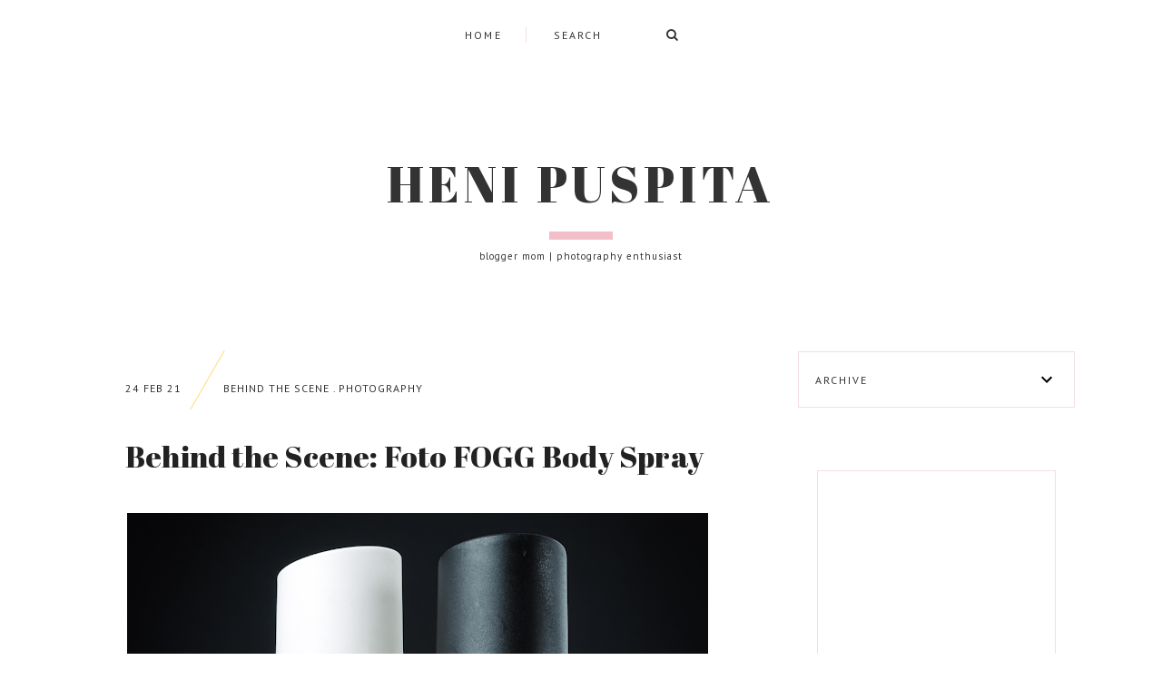

--- FILE ---
content_type: text/html; charset=UTF-8
request_url: https://www.henipuspita.net/2021/02/behind-the-scene-foto-fogg-body-spray.html
body_size: 50717
content:
<!DOCTYPE html>
<html dir='ltr' xmlns='http://www.w3.org/1999/xhtml' xmlns:b='http://www.google.com/2005/gml/b' xmlns:data='http://www.google.com/2005/gml/data' xmlns:expr='http://www.google.com/2005/gml/expr'>
<head>
<link href='https://www.blogger.com/static/v1/widgets/335934321-css_bundle_v2.css' rel='stylesheet' type='text/css'/>
<script async='async' crossorigin='anonymous' src='https://pagead2.googlesyndication.com/pagead/js/adsbygoogle.js?client=ca-pub-9977703711993949'></script>
<!-- Google tag (gtag.js) -->
<script async src="https://www.googletagmanager.com/gtag/js?id=G-0344TVW6LV"></script>
<script>
  window.dataLayer = window.dataLayer || [];
  function gtag(){dataLayer.push(arguments);}
  gtag('js', new Date());

  gtag('config', 'G-0344TVW6LV');
</script>
<meta charset='utf-8'/>
<meta content='width=device-width, initial-scale=1, shrink-to-fit=no' name='viewport'/>
<title>Behind the Scene: Foto FOGG Body Spray &#8212; Heni Puspita</title>
<link href='https://www.henipuspita.net/favicon.ico' rel='icon' type='image/x-icon'/>
<meta content='blogger' name='generator'/>
<link rel="alternate" type="application/atom+xml" title="Heni Puspita - Atom" href="https://www.henipuspita.net/feeds/posts/default" />
<link rel="alternate" type="application/rss+xml" title="Heni Puspita - RSS" href="https://www.henipuspita.net/feeds/posts/default?alt=rss" />
<link rel="service.post" type="application/atom+xml" title="Heni Puspita - Atom" href="https://www.blogger.com/feeds/8307742971448291166/posts/default" />

<link rel="alternate" type="application/atom+xml" title="Heni Puspita - Atom" href="https://www.henipuspita.net/feeds/3980381136023596827/comments/default" />
<!--Can't find substitution for tag [blog.openIdOpTag]-->
<link href='https://www.henipuspita.net/2021/02/behind-the-scene-foto-fogg-body-spray.html' rel='canonical'/>
<meta content='FOGG body spray, behind the scene, foto produk, foto produk lampung' name='description'/>
<link href='https://blogger.googleusercontent.com/img/b/R29vZ2xl/AVvXsEj3QvOJrGJ-M89kmxKx-7blBYNStlcnap0QfITVmEvyBwPqX7GrzzFBC-UTd0ukyKQUv3oZcLT8xIKTxp2O61XPlhfZhEyc6EO2irXG3vSZ5jDuPIakS0XVApMJHOYCb1h4HeLolR4SpoM/w1200-h630-p-k-no-nu/Salinan+dari+Floral+Foto+Pertunangan+Pengumuman+Blog+Grafis+Blog+%25283%2529.png' rel='image_src'/>
<meta content='article' property='og:type'/>
<meta content='Heni Puspita' property='og:site_name'/>
<meta content='https://www.henipuspita.net/2021/02/behind-the-scene-foto-fogg-body-spray.html' property='og:url'/>
<meta content='Behind the Scene: Foto FOGG Body Spray | Heni Puspita' property='og:title'/>
<meta content='FOGG body spray, behind the scene, foto produk, foto produk lampung' property='og:description'/>
<meta content='https://blogger.googleusercontent.com/img/b/R29vZ2xl/AVvXsEj3QvOJrGJ-M89kmxKx-7blBYNStlcnap0QfITVmEvyBwPqX7GrzzFBC-UTd0ukyKQUv3oZcLT8xIKTxp2O61XPlhfZhEyc6EO2irXG3vSZ5jDuPIakS0XVApMJHOYCb1h4HeLolR4SpoM/w1200-h630-p-k-no-nu/Salinan+dari+Floral+Foto+Pertunangan+Pengumuman+Blog+Grafis+Blog+%25283%2529.png' property='og:image'/>
<meta content='summary' name='twitter:card'/>
<meta content='' name='twitter:site'/>
<meta content='' name='twitter:creator'/>
<meta content='https://www.henipuspita.net/2021/02/behind-the-scene-foto-fogg-body-spray.html' name='twitter:url'/>
<meta content='Behind the Scene: Foto FOGG Body Spray | Heni Puspita' name='twitter:title'/>
<meta content='FOGG body spray, behind the scene, foto produk, foto produk lampung' name='twitter:description'/>
<meta content='https://blogger.googleusercontent.com/img/b/R29vZ2xl/AVvXsEj3QvOJrGJ-M89kmxKx-7blBYNStlcnap0QfITVmEvyBwPqX7GrzzFBC-UTd0ukyKQUv3oZcLT8xIKTxp2O61XPlhfZhEyc6EO2irXG3vSZ5jDuPIakS0XVApMJHOYCb1h4HeLolR4SpoM/w1200-h630-p-k-no-nu/Salinan+dari+Floral+Foto+Pertunangan+Pengumuman+Blog+Grafis+Blog+%25283%2529.png' property='twitter:image'/>
<script src='https://ajax.googleapis.com/ajax/libs/jquery/2.2.4/jquery.min.js'></script>
<style type='text/css'>@font-face{font-family:'PT Sans';font-style:normal;font-weight:400;font-display:swap;src:url(//fonts.gstatic.com/s/ptsans/v18/jizaRExUiTo99u79D0-ExcOPIDUg-g.woff2)format('woff2');unicode-range:U+0460-052F,U+1C80-1C8A,U+20B4,U+2DE0-2DFF,U+A640-A69F,U+FE2E-FE2F;}@font-face{font-family:'PT Sans';font-style:normal;font-weight:400;font-display:swap;src:url(//fonts.gstatic.com/s/ptsans/v18/jizaRExUiTo99u79D0aExcOPIDUg-g.woff2)format('woff2');unicode-range:U+0301,U+0400-045F,U+0490-0491,U+04B0-04B1,U+2116;}@font-face{font-family:'PT Sans';font-style:normal;font-weight:400;font-display:swap;src:url(//fonts.gstatic.com/s/ptsans/v18/jizaRExUiTo99u79D0yExcOPIDUg-g.woff2)format('woff2');unicode-range:U+0100-02BA,U+02BD-02C5,U+02C7-02CC,U+02CE-02D7,U+02DD-02FF,U+0304,U+0308,U+0329,U+1D00-1DBF,U+1E00-1E9F,U+1EF2-1EFF,U+2020,U+20A0-20AB,U+20AD-20C0,U+2113,U+2C60-2C7F,U+A720-A7FF;}@font-face{font-family:'PT Sans';font-style:normal;font-weight:400;font-display:swap;src:url(//fonts.gstatic.com/s/ptsans/v18/jizaRExUiTo99u79D0KExcOPIDU.woff2)format('woff2');unicode-range:U+0000-00FF,U+0131,U+0152-0153,U+02BB-02BC,U+02C6,U+02DA,U+02DC,U+0304,U+0308,U+0329,U+2000-206F,U+20AC,U+2122,U+2191,U+2193,U+2212,U+2215,U+FEFF,U+FFFD;}</style>
<style>/*! normalize.css v6.0.0 | MIT License | github.com/necolas/normalize.css */ button,hr,input{overflow:visible}audio,canvas,progress,video{display:inline-block}progress,sub,sup{vertical-align:baseline}[type=checkbox],[type=radio],legend{box-sizing:border-box;padding:0}html{line-height:1.15;-ms-text-size-adjust:100%;-webkit-text-size-adjust:100%}article,aside,details,figcaption,figure,footer,header,main,menu,nav,section{display:block}h1{font-size:2em;margin:.67em 0}figure{margin:1em 40px}hr{box-sizing:content-box;height:0}code,kbd,pre,samp{font-family:monospace,monospace;font-size:1em}a{background-color:transparent;-webkit-text-decoration-skip:objects}abbr[title]{border-bottom:none;text-decoration:underline;text-decoration:underline dotted}b,strong{font-weight:bolder}dfn{font-style:italic}mark{background-color:#ff0;color:#000}small{font-size:80%}sub,sup{font-size:75%;line-height:0;position:relative}sub{bottom:-.25em}sup{top:-.5em}audio:not([controls]){display:none;height:0}img{border-style:none}svg:not(:root){overflow:hidden}button,input,optgroup,select,textarea{margin:0}button,select{text-transform:none}[type=reset],[type=submit],button,html [type=button]{-webkit-appearance:button}[type=button]::-moz-focus-inner,[type=reset]::-moz-focus-inner,[type=submit]::-moz-focus-inner,button::-moz-focus-inner{border-style:none;padding:0}[type=button]:-moz-focusring,[type=reset]:-moz-focusring,[type=submit]:-moz-focusring,button:-moz-focusring{outline:ButtonText dotted 1px}legend{color:inherit;display:table;max-width:100%;white-space:normal}textarea{overflow:auto}[type=number]::-webkit-inner-spin-button,[type=number]::-webkit-outer-spin-button{height:auto}[type=search]{-webkit-appearance:textfield;outline-offset:-2px}[type=search]::-webkit-search-cancel-button,[type=search]::-webkit-search-decoration{-webkit-appearance:none}::-webkit-file-upload-button{-webkit-appearance:button;font:inherit}summary{display:list-item}[hidden],template{display:none}

.clearfix:after {content:'';display:block;clear:both;}
</style>
<link href='https://maxcdn.bootstrapcdn.com/font-awesome/4.7.0/css/font-awesome.min.css' rel='stylesheet'/>
<link href='https://fonts.googleapis.com/css?family=Abril+Fatface|PT+Sans:400,400i,700,700i' rel='stylesheet'/>
<style id='page-skin-1' type='text/css'><!--
/*/// ---------------------------------------------------------
*
*  Responsive Blogger Template
*  Name:        Higher
*  Version:     1.1
*  Date:        May 2019
*  Updated:     February 2020
*  Author:      Gabriela Melo
*  Etsy:
*
* ------------------------------------------------------- ///*/
/*/// ------------------------------
~   General
------------------------------ ///*/
*, *:after, *:before {
-webkit-box-sizing: border-box;
-moz-box-sizing: border-box;
box-sizing: border-box;
}
html {
font-size: 62.5%;
}
.hidden {
display: none;
}
body {
background: transparent;
color: #222222;
font:  normal 14px PT Sans, sans-serif;
letter-spacing: .0150em;
overflow-wrap: break-word;
word-break: break-word;
word-wrap: break-word;
}
img {
display: block;
height: auto;
max-width: 100%;
}
a {
color: #7baaf7;
text-decoration: none;
}
a:hover {
color: #ffdc75;
}
em, i {
font-style: italic;
}
:focus {
outline: 0;
}
::-webkit-scrollbar {
background: #ffffff;
height: 7px;
width: 10px;
}
::-webkit-scrollbar-thumb:vertical {
background: #edce71;
height: 50px;
}
::-webkit-scrollbar-thumb:horizontal {
background: #edce71;
height: 7px;
}
::-moz-selection {
background: transparent;
color: #333333;
}
::selection {
background: transparent;
color: #333333;
}
/*/// ------------------------------
~   Columns
------------------------------ ///*/
.section {
margin: 0;
}
.outer {
overflow: hidden;
}
@media screen and (min-width:50em) {
.outer {
padding: 0;
}
.header, .container {
margin: 0 auto;
max-width: 1200px;
width: 85%;
}
}
.sidebar {
margin: 5em auto 0 auto;
max-width: 400px;
padding: 0;
width: 100%;
}
@media screen and (min-width: 61em) {
.main {
float: left;
width: 67%;
}
.sidebar {
float: right;
margin: 0;
width: 28%;
}
}
/*/// ------------------------------
~   Menu
------------------------------ ///*/
.menu-gbml {
background: #FFFFFF;
margin: 0 auto;
padding: 0 2em;
text-align: center;
}
#PageList100, #HTML200 {
display: inline-block;
}
#PageList100.widget.PageList {
margin-bottom: 1.5em;
}
#HTML200 {
border-left: 1px solid #f2dee2;
margin-left: 1em;
max-width: 215px;
}
#PageList100 h3 {
display: none;
}
.widget-content > .navtoggle.outside {
display: block;
}
.widget-content > .navtoggle.outside:hover,
.widget-content > .navtoggle.outside:focus {
cursor: pointer;
}
.nav-icon3 {
width: 30px;
height: 20px;
position: relative;
margin: 0 auto;
-webkit-transform: rotate(0deg);
-moz-transform: rotate(0deg);
-o-transform: rotate(0deg);
transform: rotate(0deg);
-webkit-transition: .5s ease-in-out;
-moz-transition: .5s ease-in-out;
-o-transition: .5s ease-in-out;
transition: .5s ease-in-out;
cursor: pointer;
}
.nav-icon3 span {
display: block;
position: absolute;
height: 2px;
width: 100%;
background: #333333;
opacity: 1;
left: 0;
-webkit-transform: rotate(0deg);
-moz-transform: rotate(0deg);
-o-transform: rotate(0deg);
transform: rotate(0deg);
-webkit-transition: .25s ease-in-out;
-moz-transition: .25s ease-in-out;
-o-transition: .25s ease-in-out;
transition: .25s ease-in-out;
}
.nav-icon3 span:nth-child(1) {
top: 0px;
}
.nav-icon3 span:nth-child(2),
.nav-icon3 span:nth-child(3) {
top: 7px;
}
.nav-icon3 span:nth-child(4) {
top: 14px;
}
.nav-icon3.open span:nth-child(1) {
top: 7px;
width: 0%;
left: 50%;
}
.nav-icon3.open span:nth-child(2) {
-webkit-transform: rotate(45deg);
-moz-transform: rotate(45deg);
-o-transform: rotate(45deg);
transform: rotate(45deg);
}
.nav-icon3.open span:nth-child(3) {
-webkit-transform: rotate(-45deg);
-moz-transform: rotate(-45deg);
-o-transform: rotate(-45deg);
transform: rotate(-45deg);
}
.nav-icon3.open span:nth-child(4) {
top: 7px;
width: 0%;
left: 50%;
}
.menu {
display: none;
font: normal normal 12px PT Sans, sans-serif;
letter-spacing: .2em;
text-transform: uppercase;
}
.menu ul {
list-style-type: none;
padding-left: 0;
text-align: left;
}
.menu a {
color: #333333;
}
.menu a:hover {
color: #9C9C9C;
}
.menu li.parent {
padding: 1em;
}
.menu li.parent i.fa.fa-fw {
display: block;
float: right;
}
.menu li.parent ul.level-two,
.menu li.parent ul.level-three {
padding: 1em;
}
.menu li.parent ul.level-two li a,
.menu li.parent ul.level-three li a {
display: block;
padding: .5em;
}
.menu li.parent > ul.level-two {
display: none;
margin-top: .5em;
}
.menu ul.level-three {
display: none;
}
.menu .fa {
display: inline-block;
color: #d1b3b9;
margin: 0 .2em;
text-align: right;
}
.menu .fa a {
font-size: 0;
padding: 0 !important;
}
.menu .fa:hover,
.menu .fa:focus {
cursor: pointer;
}
.menu ul.level-two .child-item.sharewidth i.fa.fa-fw.fa-angle-right {
margin-top: -1.5em;
}
@media screen and (min-width: 60em) {
.widget-content > .navtoggle.outside,span.navtoggle {
display: none !important;
}
.menu {
display: block !important;
}
.menu ul {
position: relative;
text-align: center;
z-index: 999;
}
.menu li.selected a {
color: #333333;
}
.menu li.parent {
border: 0;
display: inline-block;
}
.menu li.parent ul.level-two,
.menu li.parent ul.level-three {
border: 1px solid #f2dee2;
padding: 1em 0;
text-align: left;
width: 200px;
}
.menu li.parent ul.level-two li a,
.menu li.parent ul.level-three li a {
padding: .4em 2em;
}
.menu li.parent ul.level-two {
background: #FFFFFF;
display: none;
margin: 0;
left: auto;
position: absolute;
top: 100%;
}
.menu li.parent .level-three {
background: #FFFFFF;
display: none;
position: absolute;
left: 100%;
-webkit-transform: translateY(-3em);
-ms-transform: translateY(-3em);
transform: translateY(-3em);
}
.menu li.parent .level-three li {
display: block;
transition: .3s all ease;
position: relative;
white-space: nowrap;
}
.menu .level-two:hover,
.menu li.parent:hover .level-two,
.menu .child-item.sharewidth:hover .level-three {
display: block;
}
.menu .fa {
display: none;
}
.menu ul.level-two .child-item.sharewidth i.fa.fa-fw {
padding-right: 1.5em;
-webkit-transform: rotate(0deg);
-ms-transform: rotate(0deg);
transform: rotate(0deg);
}
}
/*/// ------------------------------
~   Search
------------------------------ ///*/
#HTML200 h3 {
display: none;
}
.gbml-search .search-form {
background: none;
color: #333333;
display: -moz-box;
display: -ms-flexbox;
display: -webkit-flex;
display: -webkit-box;
display: flex;
padding: 0 2em;
text-align: right;
height: normal;
}
.gbml-search input,
.gbml-search .search-form-btn {
background: none;
border: 0;
}
.gbml-search input {
border: 0;
font: normal 12px PT Sans, sans-serif;
letter-spacing: 2px;
max-width: 120px;
text-transform: uppercase;
}
::placeholder {
color: #333333;
opacity: 1;
}
:-ms-input-placeholder {
color: #333333;
}
::-ms-input-placeholder {
color: #333333;
}
.gbml-search .search-form-btn {
color: #333333;
cursor: pointer;
margin-top: -1px;
}
.gbml-search input:focus {
outline: 0;
}
@media screen and (max-width: 60em) {
#PageList100, #HTML200 {
width: 100%;
}
.nav-icon3 {
margin: 0;
}
#HTML200 {
max-width: 180px;
position: absolute;
right: 0;
text-align: left;
top: -1px;
}
.gbml-search input {
max-width: 100px;
}
.gbml-search .search-form {
padding: 0 1.2em;
text-align: left;
}
.menu-section {
padding-top: 2em;
}
.menu ul.nav {
margin-top: 2em;
}
}
/*/// ------------------------------
~   Header
------------------------------ ///*/
.header-wrap {
margin: 2em auto 7em;
text-align: center;
}
#Header1,
#Header1 a {
color: #333333;
font: normal 55px Abril Fatface, serif;
letter-spacing: 0.09em;
text-transform: uppercase;
}
#Header1 h1 {
margin: 0;
}
#Header1 h1 a:after {
background: #f2bfc9;
content:"";
display: block;
height: 9px;
margin: 0 auto;
width: 70px;
}
#Header1 p {
font: normal 11px PT Sans, sans-serif;
letter-spacing: 1px;
text-transform: lowercase;
}
.header.image-placement-behind {
background-repeat: no-repeat;
background-position: center;
-webkit-background-size: cover;
background-size: cover;
}
.header.image-placement-behind.has-image {
background-repeat: no-repeat;
background-position: center;
-webkit-background-size: cover;
background-size: cover;
}
.header.image-placement-replace.has-image,
.header.image-placement-replace.has-image img,
.header.image-placement-before-description.has-image,
.header.image-placement-before-description.has-image img  {
margin: 0 auto;
}
/*/// ------------------------------
~   Slide
------------------------------ ///*/
.slide-wrap {
margin: 5em 0 2em;
position: relative;
}
.owl-item {
list-style: none;
}
.owl-item.active {
margin: 0 10px !important;
}
ul.owl-carousel.owl-theme.owl-loaded.owl-drag {
padding: 0;
position: relative;
}
.owl-nav {
position: absolute;
bottom: 55% !important;
width: 100% !important;
z-index: 999999999 !important;
}
button.owl-prev,
button.owl-next {
background: #333333 !important;
border-radius: 0 !important;
color: #F1F1F1 !important;
display: block !important;
font: normal 10px PT Sans, sans-serif !important;
float: left;
letter-spacing: 0.08em;
margin: 0 !important;
padding: .4em .9em .5em .9em !important;
text-transform: uppercase !important;
}
button.owl-next {
float: right;
}
.cycle-slideshow {
display: block;
height: 600px;
margin: 0;
overflow: hidden;
position: relative;
text-align: center;
width: 100%;
z-index: 0;
}
.cycle-slideshow ul {
height: 100%;
height: 100vh;
padding: 0;
width: 100%;
}
.cycle-slideshow li {
height: 90%;
margin: 0;
padding: 0;
width: 100%;
}
.slide-inside {
background: #FFFFFF;
height: 15%;
padding: 0;
position: absolute;
bottom: 0;
transition: all .25s ease-out;
width: 100%;
-webkit-transition: all .25s ease-out;
-moz-transition: all .25s ease-out;
-o-transition: all .25s ease-out;
z-index: 9;
}
.slide-title {
margin: 0 auto;
max-width: 95%;
padding-top: 1em;
}
.slide-image {
background-repeat: no-repeat;
background-size: cover;
height: 85%;
width: 100%;
}
.slide-image:hover,
.slide-image:focus {
opacity: .8;
}
.slide-h3:before {
background: #ffdc75;
border-radius: 150%;
content:"";
display: block;
height: 25px;
margin: -30px auto 10px;
width: 25px;
}
.slide-h3 {
color: #333333;
font: normal 12px PT Sans, sans-serif;
letter-spacing: .2em;
line-height: 1.5em;
max-width: 100%;
text-transform: uppercase;
z-index: 99;
}
.slide-h3:hover,
.slide-h3:focus {
color: #f2bfc9;
}
.slide-cat,
.slide-divider,
.slide-excerpt,
.slide-more {
display: none;
}
/*/// ------------------------------
~   Featured Images
------------------------------ ///*/
.featured-images-wrap {
margin: 0 auto 2em;
}
.featured-images-wrap figure {
margin: 0;
}
.featured-images-wrap .widget {
margin-bottom: 1em;
}
.featured-images-wrap img {
border: 30px solid transparent;
border-radius: 100%;
margin: 0 auto;
width: 100%;
-webkit-transition: 0.70s;
-moz-transition: 0.70s;
-ms-transition: 0.70s;
-o-transition: 0.70s;
transition: 0.70s;
}
.featured-images-wrap img:hover,
.featured-images-wrap img:focus {
-webkit-transition: 0.70s;
-moz-transition: 0.70s;
-ms-transition: 0.70s;
-o-transition: 0.70s;
transition: 0.70s;
-webkit-transform: rotate(-20deg);
-moz-transform: rotate(-20deg);
-ms-transform: rotate(-20deg);
-o-transform: rotate(-20deg);
transform: rotate(-20deg);
}
.featured-images-wrap .image-caption {
color: #333333;
display: block;
font: normal 12px PT Sans, sans-serif;
letter-spacing: .1em;
margin: 0 0 1em;
text-align: center;
text-transform: uppercase;
}
@media screen and (max-width: 50em) {
.featured-images-wrap {
display: none;
}
}
@media screen and (min-width: 50em) {
.featured-images-wrap {
margin: 0 auto 3em;
}
.featured-images-wrap .widget {
display: inline-block;
width: 32%;
margin-right: 1.33%;
}
#HTML700 {
margin-right: 0;
}
}
@media screen and (min-width: 75em) {
.featured-images-wrap {
margin-top: -5.5em;
position: relative;
z-index: 999999;
}
}
/*/// ------------------------------
~   Posts
------------------------------ ///*/
.post {
background: #FFFFFF;
line-height: 2em;
margin-bottom: 2em;
padding: 3em;
}
.post-thumb {
margin: -3em -3em 0 -3em;
}
.post-thumb img {
height: auto;
width: 100%;
}
.post .separator,
.post table {
line-height: 0.5;
}
.post-location .post-location-place::before {
content:"\f041";
font-family: FontAwesome;
padding-right: .2em;
}
.post-location .post-location-place {
background: #FFFFFF;
color: #aaa9a9;
display: inline-block;
font: normal 11px PT Sans, sans-serif;
letter-spacing: 0.1em;
margin: -2.5em 0 0 -2.5em;
opacity: 0.8;
padding: .6em 1.2em;
position: absolute;
text-transform: uppercase;
z-index: 9999999999;
}
.post-date,
.post-labels {
color: #333333;
display: inline-table;
font: normal 12px PT Sans, sans-serif;
margin-top: 2em;
padding-bottom: 1em;
position: relative;
letter-spacing: 0.08em;
text-transform: uppercase;
}
.post-date {
margin-right: 3.5em;
}
.post-labels {
width: 70%;
}
.post-labels a {
color: #333333;
}
.post-labels a:hover {
color: #aaa9a9;
}
.post-date:after {
background: #ffdc75;
content:"";
display: block;
height: 75px;
left: 7.5em;
position: absolute;
top: -3.255em;
width: 1px;
-webkit-transform: rotate(30deg);
-ms-transform: rotate(30deg);
transform: rotate(30deg);
}
.post-title {
margin-top: .6em;
}
h2.post-title,
h1.post-title,
a.post-title-link {
color: #222222;
font: normal 33px Abril Fatface, serif;
padding-bottom: .6em;
}
a.post-title-link {
padding: 0;
}
a.post-title-link:hover {
color: #aaa9a9;
}
.post-snippet {
font-style: normal;
font-weight: normal;
line-height: 1.9em;
margin-left: 2em;
text-align: justify;
width: 70%;
}
@media screen and (max-width: 37em) {
.post-snippet {
margin-left: 0;
width: 100%;
}
}
.post-footer {
padding-bottom: 1em;
text-align: left;
}
.read-more {
font: normal 12px PT Sans, sans-serif;
margin-top: 2em;
text-transform: uppercase;
}
.read-more a {
border-bottom: 3px solid #f2dee2;
color: #333333;
padding-bottom: .1em;
}
.read-more a:hover,
.read-more a:focus {
color: #aaa9a9;
}
.post-body table {
padding: 0 !important;
}
.post-body .tr-caption {
font-size: 95%;
}
.post-body h2,
.post-body h3,
.post-body h4 {
padding: .5em 0;
}
.post-body blockquote:before,
.post-body blockquote.tr_bq:before {
background: #ffdc75;
content: "";
display: inline-block;
height: 10px;
position: absolute;
left: -1em;
top: 46%;
width: 40px;
}
.post-body blockquote,
.post-body blockquote.tr_bq {
background: #f5f6f6;
margin: 1.5em 0;
padding: 1.5em 1.5em 1.5em 3em;
position: relative;
text-align: justify;
}
.post ul {
list-style: circle;
}
.post ol {
counter-reset: li;
}
.post ol li {
list-style: none;
}
.post ol li:before {
color: #edce71;
content: counter(li);
counter-increment: li;
font: normal 22px Abril Fatface, serif;
margin: 1em .5em 0 -2em;
padding: 0 6px;
text-align: center;
}
.post-body .img-left {
padding: 1em 1em 1em 0!important;
}
.post-body .img-right {
padding: 1em 0 1em 1em!important;
}
@media screen and (max-width: 50em) {
.post-body .img-left, .post-body .img-left img, .post-body .img-right, .post-body .img-right img {
max-width: 100% !important;
padding: 1em 0 1em 0 !important;
width: 800px !important;
}
}
@media screen and (max-width: 37em) {
.post-date:after {
height: 1px;
left: 0;
top: 2.5em;
width: 80px;
-webkit-transform: rotate(0deg);
-ms-transform: rotate(0deg);
transform: rotate(0deg);
}
.post-date, .post-labels {
text-align: left;
width: 100%;
}
.post-title {
margin: 1em 0 0 0;
padding-bottom: 0;
}
.post-body,
.post-footer {
padding-left: 0;
}
}
/*/// --- related posts --- ///*/
.related-wrap {
display: -moz-box;
display: -ms-flexbox;
display: -webkit-flex;
display: -webkit-box;
display: flex;
justify-content: space-between;
margin-bottom: 5em;
}
#related-posts {
max-width: 1000px;
}
#related-posts h4 {
display: none;
}
#related-posts a {
margin: 0 !important;
position: relative;
width: 48%;
}
#related-posts a:hover {
opacity: 0.8;
}
.related_img {
height: 100%;
width: 100%;
}
#related-title {
align-items: center;
background: #ffffff;
bottom: 2em;
color: #333333;
display: -moz-box;
display: -ms-flexbox;
display: -webkit-flex;
display: -webkit-box;
display: flex;
justify-content: center;
left: 2em;
font-size: 80%;
text-align: center;
text-transform: uppercase;
opacity: 0;
padding: .5em;
position: absolute;
right: 2em;
top: 2em;
z-index: 700;
-webkit-transition: opacity 370ms ease-in-out;
-moz-transition: opacity 370ms ease-in-out;
transition: opacity 370ms ease-in-out;
}
#related-title:hover {
opacity: 1;
}
@media screen and (max-width: 42em) {
.related-wrap {
flex-direction: column;
}
#related-posts a {
width: 100%;
}
}
/*/// ------------------------------
~   Pager
------------------------------ ///*/
.blog-pager {
display: block;
font: normal 10px PT Sans, sans-serif;
letter-spacing: 0.08em;
margin-bottom: 6em;
text-align: left;
text-transform: uppercase;
}
.blog-pager a {
background: #FFFFFF;
color: #333333;
line-height: 3;
padding: 1em 2.5em;
}
.blog-pager a:hover {
color: #9C9C9C;
}
.blog-pager-older-link:after,
.blog-pager-newer-link:after {
background: #ffdc75;
content:"";
display: block;
float: left;
height: 1px;
margin: 1.5em 1em 0 0;
width: 100px;
}
.blog-pager-newer-link:after {
float: right;
margin-left: 1em;
}
.blog-pager-newer-link { float: right; }
.blog-pager-older-link { float: left; }
.blog-pager-newer-link { float: right; text-align: right; }
.blog-pager-older-link { float: left; text-align: left; }
.blog-pager-home-link,
.blog-pager-newer-link.disabled,
.blog-pager-older-link.disabled { display: none !important; }
@media screen and (max-width: 50em){
.blog-pager-newer-link,
.blog-pager-older-link {
display: block;
margin-top: 1em;
width: 100%;
}
}
/*/// ------------------------------
~   Sidebar
------------------------------ ///*/
.sidebar {
line-height: 1.8em;
}
.sidebar .widget {
background: #FFFFFF;
margin: 0 0 4em;
padding: 1.5em;
}
.sidebar .widget-content {
border: 1px solid #f2dee2;
padding: 1.5em;
}
.sidebar h3 {
color: #333333;
font: normal 12px PT Sans, sans-serif;
letter-spacing: 2px;
padding: 0 0 1em 0;
text-align: center;
text-transform: uppercase;
}
.sidebar ul {
list-style:none;
margin: 0;
padding: 0;
}
.sidebar li {
margin: 0;
padding: 0 0 .25em 1em;
}
/*/// --- profile --- ///*/
#Image100 .widget-content,
#Text100 .widget-content {
border: 0;
padding: 0;
}
#Image100 figure,
#Image100.widget.Image {
margin: 0;
}
#Image100 h3,
#Text100 h3 {
display: none;
}
#Image100 img.image-img {
border: 1px solid #f2dee2;
padding: 1.5em;
}
#Image100 .image-caption,
#Text100 {
text-align: center;
}
#Image100 .image-caption {
color: #333333;
font: normal 33px Abril Fatface, serif;
margin-top: .4em;
padding-bottom: .2em;
}
#Image100 .image-caption:after {
background: #ffdc75;
content:"";
display: block;
height: 4px;
margin: .6em auto 0 auto;
width: 30px;
}
#Text100 {
padding: 3em;
}
#Text100.widget.Text {
margin-top: 0;
padding-top: 0;
}
/*/// --- social icons --- ///*/
#HTML500 h3 {
display: none;
}
.social-icons {
font-family: FontAwesome;
text-align: center;
}
.social-icons a {
color: #333333;
font-size: 80%;
margin-right: 1.2em;
}
.social-icons a::last-of-type {
margin: 0;
}
.social-icons a:hover {
color:  #f2bfc9;
}
.social-icons a.facebook-icon:before {content:"\f09a";}
.social-icons a.instagram-icon:before {content:"\f16d";}
.social-icons a.twitter-icon:before {content:"\f099";}
.social-icons a.pinterest-icon:before {content:"\f231";}
.social-icons a.tumblr-icon:before {content:"\f173";}
.social-icons a.youtube-icon:before {content:"\f16a";}
.social-icons a.email-icon:before {content:"\f003";}
.social-icons a.feed-icon:before {content:"\f09e";}
.social-icons a.bloglovin-icon:before {content:"\f004";}
/*/// --- pinterest --- ///*/
.pinterest-gallery {
float: left;
width: 50%;
}
.pinterest-gallery .pinterest-thumbnail {
background-position: 50% 50%;
background-size: cover;
padding-bottom: 100%;
position: relative;
width: 100%;
}
.pinterest-gallery .pinterest-icon {
align-items: center;
bottom: 0;
color: #333333;
display: -moz-box;
display: -ms-flexbox;
display: -webkit-flex;
display: -webkit-box;
display: flex;
font-family: FontAwesome;
font-size: 100%;
justify-content: center;
left: 0;
position: absolute;
right: 0;
top: 0;
opacity: 0;
z-index: 400;
}
.pinterest-gallery .pinterest-icon:hover {
background: #f2dee2;
opacity: 0.8;
}
/*/// --- featured post --- ///*/
.FeaturedPost h5 {
margin-bottom: 0;
text-align: center;
}
.featured-post-title-link {
color: #333333;
font: normal 12px PT Sans, sans-serif;
letter-spacing: 2px;
text-transform: uppercase;
}
a.featured-post-title-link {
color: #333333;
}
.FeaturedPost .featured-post-title-link:hover,
.FeaturedPost .featured-post-title-link:focus {
color: #9C9C9C;
}
.FeaturedPost .featured-post-snippet {
display: none;
}
/*/// --- archive --- ///*/
#BlogArchive1 .widget-content {
border: 0;
padding: .5em 0 0 0;
}
.BlogArchive h3:after {
display: none;
}
.BlogArchive {
border: 1px solid #f2dee2;
color: #333333;
font: normal 12px PT Sans, sans-serif;
padding: 1.5em;
text-transform: uppercase;
}
.BlogArchive h3 {
font: normal 12px PT Sans, sans-serif;
padding: 0;
text-align: left;
}
.BlogArchive a {
color: #333333;
}
.BlogArchive a:hover {
color: #9C9C9C;
}
.BlogArchive .post-count {
color: #9C9C9C;
font-size: 80%;
padding-left: .5em;
}
.BlogArchive ul li .hierarchy-title a:before {
content: "\f068";
display: inline-block;
font-family: FontAwesome;
padding-right: .3em;
}
.collapsible {
-webkit-transition: height 0.3s cubic-bezier(0.4, 0, 0.2, 1);
transition: height 0.3s cubic-bezier(0.4, 0, 0.2, 1);
}
.collapsible,
.collapsible > summary {
display: block;
overflow: hidden;
}
.collapsible > :not(summary) {
display: none;
}
.collapsible[open] > :not(summary) {
display: block;
}
.collapsible:focus,
.collapsible > summary:focus {
outline: none;
}
.collapsible > summary {
cursor: pointer;
display: block;
padding: 0;
}
.collapsible:focus > summary,
.collapsible > summary:focus {
background-color: transparent;
}
.collapsible > summary::-webkit-details-marker {
display: none;
}
.collapsible-title {
-webkit-box-align: center;
-webkit-align-items: center;
-ms-flex-align: center;
align-items: center;
display: -webkit-box;
display: -webkit-flex;
display: -ms-flexbox;
display: flex;
}
.collapsible-title .title {
-webkit-box-flex: 1;
-webkit-flex: 1 1 auto;
-ms-flex: 1 1 auto;
flex: 1 1 auto;
-webkit-box-ordinal-group: 1;
-webkit-order: 0;
-ms-flex-order: 0;
order: 0;
overflow: hidden;
text-overflow: ellipsis;
white-space: nowrap;
}
.collapsible-title .chevron-down,
.collapsible[open] .collapsible-title .chevron-up {
display: block;
}
.collapsible-title .chevron-up,
.collapsible[open] .collapsible-title .chevron-down {
display: none;
}
.flat-button {
cursor: pointer;
display: inline-block;
font-weight: bold;
text-transform: uppercase;
border-radius: 2px;
padding: 8px;
margin: -8px;
}
.flat-icon-button {
background: transparent;
border: 0;
margin: 0;
outline: none;
padding: 0;
margin: -12px;
padding: 12px;
cursor: pointer;
box-sizing: content-box;
display: inline-block;
line-height: 0;
}
.flat-icon-button,
.flat-icon-button .splash-wrapper {
border-radius: 50%;
}
.flat-icon-button .splash.animate {
-webkit-animation-duration: 0.3s;
animation-duration: 0.3s;
}
/*/// --- list labels --- ///*/
.list-group a {
color: #333333;
display: block;
font: normal 12px PT Sans, sans-serif;
margin: .3em 0;
padding: .5em;
text-align: center;
text-transform: uppercase;
}
.list-group a:hover,
.list-group a:focus {
color: #9C9C9C;
}
.label-count {
color: #e0afb8;
font-size: 85%;
}
/*/// --- cloud labels --- ///*/
.cloud-label-widget-content {
line-height: 2em;
text-align: center;
}
.cloud-label-widget-content a {
color: #333333;
font: normal 12px PT Sans, sans-serif;
margin: .5em;
text-transform: uppercase;
}
.Label .cloud-label-widget-content a:hover,
.Label .cloud-label-widget-content a:focus {
color: #e0afb8;
}
/*/// --- follow by email --- ///*/
.FollowByEmail input,
.FollowByEmail button {
background: none;
border: 0;
border-bottom: 1px solid #f2dee2;
border-radius: 0;
display: inline-block;
font: normal 10px PT Sans, sans-serif;
letter-spacing: 2px;
padding: 1em .5em;
text-align: center;
text-transform: uppercase;
width: 79%;
}
.FollowByEmail input {
margin-bottom: .3em;
}
.FollowByEmail button {
border: 0;
color: #edce71;
display: inline-block;
font: normal 25px Abril Fatface, serif;
padding: 0;
width: 18%;
}
.FollowByEmail input:focus,
.FollowByEmail button:focus {
outline: 0 !important;
box-shadow: none !important;
border-radius: 0 !important;
opacity: 0.6;
}
.FollowByEmail button:hover,
.FollowByEmail button:focus {
color: #333333;
cursor: pointer;
}
/*/// --- popular posts --- ///*/
.PopularPosts {
counter-reset: contarpp;
}
.pp-post {
border-bottom: 1px solid #f2dee2;
margin-bottom: 2em;
padding-bottom: 1.6em;
}
.pp-post:last-of-type {
border: 0;
margin: 0;
padding-bottom: .3em;
}
.PopularPosts .pp-thumbnail:hover,
.PopularPosts .pp-thumbnail:focus {
opacity: .8;
}
.PopularPosts .pp-thumbnail:after {
color: #edce71;
content: counter(contarpp, decimal);
counter-increment: contarpp;
display: block;
font: normal 38px Abril Fatface, serif;
text-align: left;
}
h5.popular-post-title {
font: normal 12px PT Sans, sans-serif;
margin: -2.7em 0 0 1em;
position: relative;
text-align: left;
text-transform: uppercase;
z-index: 99999;
}
.popular-post-title a {
color: #333333;
}
.popular-post-title a:hover,
.popular-post-title a:focus {
color: #9C9C9C;
}
.popular-post-snippet {
display: none;
}
/*/// ------------------------------
~   Footer
------------------------------ ///*/
.footer {
border: 1px solid #ffffff;
margin: 3em 0 1.8em 0;
}
.backtotop {
display: block;
font: normal 12px PT Sans, sans-serif;
margin: 1.5em auto 2em;
text-align: center;
text-transform: uppercase;
width: 180px;
}
.backtotop .fa {
color: #f2bfc9;
display: block;
font-size: 250%;
}
.backtotop a {
color: #333333;
}
.backtotop a:hover,
.backtotop a:focus {
color: #9C9C9C;
}
.credits-links {
font: normal 10px PT Sans, sans-serif;
letter-spacing: 2px;
padding: 1em;
text-align: center;
text-transform: uppercase;
}
.credits-links a {
color: #333333;
}
.credits-links a:hover {
color: #9C9C9C;
}
.blogname-footer,
.gbml-credits {
padding: 1.2em 0 1em 0;
}
@media screen and (min-width: 50em) {
.footer {
margin-bottom: 0;
}
.backtotop {
float: right;
margin: -3em 2em 0 0;
}
.blogname-footer {
float: left;
text-align: right;
width: 50%;
}
.blogname-footer:after {
color: #f2bfc9;
content:"//";
display: inline-block;
font: normal 10px PT Sans, sans-serif;
padding: 0 3em;
}
.gbml-credits {
float: right;
text-align: left;
width: 50%;
}
}
/*/// ------------------------------
~   Instagram
------------------------------ ///*/
#HTML600 h3 {
display: none;
}
#HTML600 {
margin: 0;
}
.insta-wrap {
padding-bottom: 2em;
margin: 0 0 4em;
}
.instagram_gallery {
display: -moz-box;
display: -ms-flexbox;
display: -webkit-flex;
display: -webkit-box;
display: flex;
flex-wrap: nowrap;
text-align: center;
justify-content: space-between;
}
.instagram_gallery a {
width: 20%;
}
.instagram_gallery img:hover {
opacity: .8;
}
@media screen and (max-width: 50em) {
.instagram_gallery {
flex-wrap: wrap;
}
.instagram_gallery a {
width: 50%;
}
.instagram_gallery a:last-of-type {
display: none;
}
}
/*/// ------------------------------
~   Single Post
------------------------------ ///*/
.single-view .post {
padding-top: .650em;
}
.single-view .post-location .post-location-place {
margin: -3.7em 0 0 -3.8em;
}
.post-title h1 {
margin: 1em 0 .4em;
}
.post .separator > a > img,
.post .tr-caption-container img {
line-height: 1;
margin: 0 auto !important;
}
.tr-caption {
padding-top: .6em;
}
.page-view .post a,
.post-body a {
border-bottom: 3px solid #ffdc75;
color: #333333;
padding-bottom: .2em;
}
.page-view .post a:hover,
.page-view .post a:focus,
.post-body a:hover,
.post-body a:focus {
border-bottom: 5px solid #ffdc75;
color: #9C9C9C;
padding-bottom: 0;
}
.single-view .post-footer:before {
background: #f2dee2;
content:"";
display: block;
height: 4px;
width: 50px;
}
.single-view .post-footer {
margin-top: 3em;
text-align: left;
}
.post-share:before {
color: #333333;
content: "share the post";
display: inline-block;
font: normal 25px Abril Fatface, serif;
margin: 1em 1em 0 0;
text-align: left;
text-transform: lowercase;
}
.post-share {
text-align: left;
}
.post-share a {
color: #333333;
margin-right: 1em;
}
.post-share a:last-of-type {
margin: 0;
}
.post-share a:hover,
.post-share a:focus {
color: #f2bfc9;
}
/*/// --- post comments --- ///*/
.blog-comments .footer {
border: 0;
}
.comments h3 {
color: #333333;
font: normal 27px 'abril fatface', serif;
text-align: center;
}
.comment-actions {
font-size: 95%;
letter-spacing: 1px;
text-transform: uppercase;
}
.comment-actions a {
color: #f2bfc9;
font-size: 90%;
padding: .5em .3em;
}
.comment-actions a:hover,
.comment-actions a:focus {
color: #333333;
text-decoration: none;
}
.comments .comments-content .datetime {
display: block;
font-size: 80%;
margin-top: .6em;
text-transform: uppercase;
}
.comments .comments-content .datetime a {
color: #9C9C9C;
}
.comments .datetime.secondary-text {
margin-left: 0;
}
.comments .comment-header,
.comments .comment-thread.inline-thread .comment {
position: relative;
}
.comments .continue a {
font-weight: normal;
}
.comment-thread ol {
margin:0 0 1em;
}
.comment-thread .comment-content a,
.comments .user a,
.comments .comment-thread.inline-thread .user a {
font: normal 20px 'abril fatface', serif;
color: #333333;
}
#comments .avatar-image-container img {
border:0;
}
.comments .avatar-image-container {
display: none;
}
.comments .comment-block,
.comments .comments-content .comment-replies,
.comments .comment-replybox-single {
margin-left: 1px;
}
.comments .comment-block,
.comments .comment-thread.inline-thread .comment {
background: #ffffff;
padding: 2em;
}
.comments .comments-content .comment {
margin: 1em 0 0;
width: 100%;
}
.comments .comments-content .icon.blog-author {
position: absolute;
right: -1.4em;
margin: 0px;
top: -1.05em;
}
.comments .comments-content .inline-thread {
padding: 0 0 0 1em;
}
.comments .comments-content .comment-replies {
margin-top: 0;
}
.comments .comment-thread.inline-thread {
background: none;
border-left: 1px solid #f2dee2;
margin-top: 0;
}
.comments .comment-thread.inline-thread li {
border-bottom: 0 !important;
}
.comments .comment-thread.inline-thread .comment:after {
border-top: 1px solid #f2dee2;
content: "";
left: -1em;
position: absolute;
top: .7em;
width: .5em;
}
.comments .comment-thread.inline-thread .comment .comment-block {
background: none;
border: 0;
margin: 0 !important;
padding: 0;
}
.comments .comments-content .comment-content {
margin: 1em 0;
}
.thread-toggle {
font-size: 80%;
letter-spacing: .2em;
padding-top: 1em;
text-transform: uppercase;
}
.comments .continue {
border-top:0;
width: 100%;
}
.comments .continue a {
padding: 10px 0;
text-align: center;
}
.comment .continue {
display: none;
}
#comment-editor {
height: 280px !important;
width: 100% !important;
}
#comment-post-message {
text-align: center;
text-transform: uppercase;
}
.comment-form {
max-width: 100%;
width: 100%;
}
/*/// ------------------------------
~   Pages
------------------------------ ///*/
.page-view .post-body {
padding: 0;
}
.page-view .post-title {
font: normal 33px Abril Fatface, serif;
margin: 0;
text-align: center;
}
.page-view .post-title:after {
background: #f2dee2;
content:"";
display: block;
height: 1px;
margin: 1em auto .6em;
width: 50px;
}
/*/// ------------------------------
~   Contact Form
------------------------------ ///*/
#ContactForm100,
.ContactForm .form-label {
display: none;
}
.contact-form-widget,
.ContactForm input,
.ContactForm textarea {
background: #f5f6f6;
border: 0;
color: #333333;
font: normal 12px PT Sans, sans-serif;
letter-spacing: 2px;
max-width: 800px;
padding: 1.3em 1em;
text-transform: uppercase;
width: 100%;
}
.ContactForm input {
height: 40px;
}
.ContactForm input {
border-bottom: 1px solid #f2bfc9;
margin-bottom: .5em;
}
.contact-form-widget {
border: 0;
margin: 0 auto .5em;
}
.contact-form-button-submit,
#ContactForm100_contact-form .contact-form-button-submit,
#ContactForm100_contact-form-submit.contact-form-button.contact-form-buttom-submit {
background: none !important;
border-radius: 0 !important;
border: 0 !important;
color: #333333 !important;
font: normal 26px Abril Fatface, serif !important;
padding: 1em .5em;
text-align: center;
text-transform: uppercase !important;
width: 100% !important;
}
.contact-form-button-submit:focus,
.contact-form-button-submit:hover,
#ContactForm100_contact-form .contact-form-button-submit:focus,
#ContactForm100_contact-form .contact-form-button-submit:hover {
color: #edce71 !important;
cursor: pointer;
}
.ContactForm input:focus,
.ContactForm input:hover,
.ContactForm textarea:focus,
.ContactForm textarea:hover,
#ContactForm100_contact-form .contact-form-button-submit:focus,
#ContactForm100_contact-form .contact-form-button-submit:hover {
background: none !important;
outline: 0 !important;
border: 1px solid #f2bfc9;
box-shadow: none !important;
border-radius: 0 !important;
}
.contact-form-success-message {
background: #F4F1EC;
border: 0 solid #F4F1EC;
bottom: 0;
box-shadow: 0 2px 4px rgba(0,0,0,.2);
color: #222;
font-size: 11px;
line-height: 19px;
margin-left: 0;
opacity: 1;
position: static;
text-align: center;
}
.contact-form-error-message {
background: #F4F1EC;
border: 0 solid #F4F1EC;
bottom: 0;
box-shadow: 0 2px 4px rgba(0,0,0,.2);
color: #666;
font-size: 11px;
font-weight: bold;
line-height: 19px;
margin-left: 0;
opacity: 1;
position: static;
text-align: center;
}
.contact-form-success-message-with-border {
background: #F4F1EC;
border: 1px solid #F4F1EC;
bottom: 0;
box-shadow: 0 2px 4px rgba(0,0,0,.2);
color: #222;
font-size: 11px;
line-height: 19px;
margin-left: 0;
opacity: 1;
position: static;
text-align: center;
}
.contact-form-error-message-with-border {
background: #F4F1EC;
border: 1px solid #F4F1EC;
bottom: 0;
box-shadow: 0 2px 4px rgba(0,0,0,.2);
color: #666;
font-size: 11px;
font-weight: bold;
line-height: 19px;
margin-left: 0;
opacity: 1;
position: static;
text-align: center;
}
.contact-form-cross {
display: inline-table;
vertical-align: baseline;
}
/*/// ---------------------------------------
~   Label page + Search page + Archive page
--------------------------------------- ///*/
.blog-status-message {
background: #ffffff;
color: #333333;
font: normal 25px 'abril fatface', serif;
padding: 2em;
margin-bottom: 4em;
}
.label-view .cat {
color: #edce71;
font: normal 26px Abril Fatface, serif;
text-transform: lowercase;
}
.label-view .main, .search-view .main, .archive-view .main {
margin: 1em auto;
text-align: center;
width: 100%;
}
.label-view .post-body, .search-view .post, .archive-view .post-body {
padding: 0;
}
.container-label, .search-view .post, .search-view .post, .container-archive {
display: inline-table;
margin: 0 0 5% 0;
vertical-align: baseline;
}
@media screen and (min-width: 50em) {
.container-label, .search-view .post, .container-archive {
margin: 0 3% 3.5% 0;
width: 48%;
}
.container-label:nth-child(2n+0), .container-label:last-of-type,
.search-view .post:nth-child(2n+0), .search-view .post:last-of-type,
.container-archive:nth-child(2n+0), .container-archive:last-of-type {
margin-right: 0;
}
}
@media screen and (min-width: 72em) {
.container-label, .search-view .post, .container-archive {
width: 31%;
}
.container-label:nth-child(2n+0),
.search-view .post:nth-child(2n+0),
.container-archive:nth-child(2n+0) {
margin-right: 3%;
}
.container-label:nth-child(3n+0), .container-label:last-of-type,
.search-view .post:nth-child(3n+0), .search-view .post:last-of-type,
.container-archive:nth-child(3n+0), .container-archive:last-of-type {
margin-right: 0;
}
}
.search-view .post {
background: none;
border: 0;
}
.search-view .post-body {
width: 100%;
}
.label-view .post-thumb,
.search-view .post-thumb,
.archive-view .post-thumb {
margin: 0;
}
.label-view .post-thumb:hover, .label-view .post-thumb:focus,
.search-view .post-thumb:hover, .search-view .post-thumb:focus
.archive-view .post-thumb:hover, .archive-view .post-thumb:focus {
opacity: 0.8;
}
.label-view a.post-title-link,
.search-view a.post-title-link,
.archive-view a.post-title-link {
border: 0;
font: normal 12px PT Sans, sans-serif;
padding: 0;
}
.label-view h2.post-title,
.search-view h2.post-title,
.archive-view h2.post-title {
line-height: normal;
margin-left: 0;
margin-top: 0;
margin-bottom: 1em;
padding: 0;
text-align: center;
text-transform: uppercase;
}
.container-label .post-snippet,
.search-view .post-snippet,
.container-archive .post-snippet,
.container-label .jump-link,
.search-view .jump-link,
.container-archive .jump-link,
.label-view .post-thumb:before,
.search-view .post-thumb:before,
.archive-view .post-thumb:before {
display: none;
}
/*/// ---------------------------------------
~   Error page
--------------------------------------- ///*/
.error-view {
text-align: center;
}
.error-view .main {
float: none;
margin: 0 auto;
}
/* ---  END CSS --- */

--></style>
<style id='template-skin-1' type='text/css'><!--
body#layout .hidden,body#layout .invisible{display:inherit}body#layout{margin:0 auto;width:85%;max-width:1400px;background:#ECE8E5;-webkit-box-sizing:border-box!important;-moz-box-sizing:border-box!important;box-sizing:border-box!important}body#layout .outer{padding:1.3em 1.8em}body#layout .section h4{color:#333;font:700 12px "Trebuchet MS",sans-serif;letter-spacing:.3em;margin:0;padding:0 0 .5em 0!important;text-transform:uppercase}body#layout .section{background:#fff!important;border:0!important;margin:.5em 0!important}body#layout .add_widget{background:#f5f3f2;border:0;padding:0;-webkit-box-shadow:0 1px 2px rgba(0,0,0,.09) inset!important;-moz-box-shadow:0 1px 2px rgba(0,0,0,.09) inset!important;-o-box-shadow:0 1px 2px rgba(0,0,0,.09) inset!important;box-shadow:0 1px 2px rgba(0,0,0,.09) inset!important}body#layout .add_widget a{background:#f5f3f2;border:1px dashed #e3dbd8;color:#858585;font:normal 10px Verdana,sans-serif;letter-spacing:.08em!important;margin-left:0;padding:1.5em;text-transform:uppercase}body#layout .add_widget a:before{content:'+';padding-right:.3em}body#layout .add-icon{background-image:none;float:none;display:none}body#layout .widget-content{padding:1.3em!important}body#layout .layout-title{font:normal 11px Verdana,sans-serif!important;letter-spacing:.08em!important;padding:.3em .3em .5em .3em;text-transform:uppercase}body#layout .layout-widget-description{color:#333;font:normal 10px Verdana,sans-serif!important;padding:0 .2em .2em .4em;text-transform:lowercase}body#layout .widget-content{color:#333;padding:1.2em;-webkit-box-shadow:rgba(0,0,0,0) 0 0 0 0,rgba(0,0,0,0) 0 0 0 0!important;-moz-box-shadow:rgba(0,0,0,0) 0 0 0 0,rgba(0,0,0,0) 0 0 0 0!important;box-shadow:rgba(0,0,0,0) 0 0 0 0,rgba(0,0,0,0) 0 0 0 0!important;box-shadow:none!important}body#layout .widget-wrap1,body#layout .locked-widget .widget-content{background:#f5f3f2;border:0;border-radius:5px;padding:1em}body#layout .draggable-widget .widget-wrap2{background:#f5f3f2!important;cursor:move}body#layout .draggable-widget .widget-wrap3{background:transparent!important;margin-left:0!important}body#layout div.widget-content.visibility div.layout-title,body#layout div.widget-content.visibility div.layout-widget-description{margin: 0 30px;}
body#layout .container { width: 100%; }
body#layout .main { width: 65%; }
body#layout.ltr .main { float: left; }
body#layout.rtl .main { float: right; }
body#layout .sidebar { width: 35%; }
body#layout.ltr .sidebar { float: right; }
body#layout.rtl .sidebar { float: left; }
--></style>
<style>
/**
 * Owl Carousel v2.3.4
 * Copyright 2013-2018 David Deutsch
 * Licensed under: SEE LICENSE IN https://github.com/OwlCarousel2/OwlCarousel2/blob/master/LICENSE
 */
.owl-carousel,.owl-carousel .owl-item{-webkit-tap-highlight-color:transparent;position:relative}.owl-carousel{display:none;width:100%;z-index:1}.owl-carousel .owl-stage{position:relative;-ms-touch-action:pan-Y;touch-action:manipulation;-moz-backface-visibility:hidden}.owl-carousel .owl-stage:after{content:".";display:block;clear:both;visibility:hidden;line-height:0;height:0}.owl-carousel .owl-stage-outer{position:relative;overflow:hidden;-webkit-transform:translate3d(0,0,0)}.owl-carousel .owl-item,.owl-carousel .owl-wrapper{-webkit-backface-visibility:hidden;-moz-backface-visibility:hidden;-ms-backface-visibility:hidden;-webkit-transform:translate3d(0,0,0);-moz-transform:translate3d(0,0,0);-ms-transform:translate3d(0,0,0)}.owl-carousel .owl-item{min-height:1px;float:left;-webkit-backface-visibility:hidden;-webkit-touch-callout:none}.owl-carousel .owl-item img{display:block;width:100%}.owl-carousel .owl-dots.disabled,.owl-carousel .owl-nav.disabled{display:none}.no-js .owl-carousel,.owl-carousel.owl-loaded{display:block}.owl-carousel .owl-dot,.owl-carousel .owl-nav .owl-next,.owl-carousel .owl-nav .owl-prev{cursor:pointer;-webkit-user-select:none;-khtml-user-select:none;-moz-user-select:none;-ms-user-select:none;user-select:none}.owl-carousel .owl-nav button.owl-next,.owl-carousel .owl-nav button.owl-prev,.owl-carousel button.owl-dot{background:0 0;color:inherit;border:none;padding:0;font:inherit}.owl-carousel.owl-loading{opacity:0;display:block}.owl-carousel.owl-hidden{opacity:0}.owl-carousel.owl-refresh .owl-item{visibility:hidden}.owl-carousel.owl-drag .owl-item{-ms-touch-action:pan-y;touch-action:pan-y;-webkit-user-select:none;-moz-user-select:none;-ms-user-select:none;user-select:none}.owl-carousel.owl-grab{cursor:move;cursor:grab}.owl-carousel.owl-rtl{direction:rtl}.owl-carousel.owl-rtl .owl-item{float:right}.owl-carousel .animated{animation-duration:1s;animation-fill-mode:both}.owl-carousel .owl-animated-in{z-index:0}.owl-carousel .owl-animated-out{z-index:1}.owl-carousel .fadeOut{animation-name:fadeOut}@keyframes fadeOut{0%{opacity:1}100%{opacity:0}}.owl-height{transition:height .5s ease-in-out}.owl-carousel .owl-item .owl-lazy{opacity:0;transition:opacity .4s ease}.owl-carousel .owl-item .owl-lazy:not([src]),.owl-carousel .owl-item .owl-lazy[src^=""]{max-height:0}.owl-carousel .owl-item img.owl-lazy{transform-style:preserve-3d}.owl-carousel .owl-video-wrapper{position:relative;height:100%;background:#000}.owl-carousel .owl-video-play-icon{position:absolute;height:80px;width:80px;left:50%;top:50%;margin-left:-40px;margin-top:-40px;background:url(owl.video.play.png) no-repeat;cursor:pointer;z-index:1;-webkit-backface-visibility:hidden;transition:transform .1s ease}.owl-carousel .owl-video-play-icon:hover{-ms-transform:scale(1.3,1.3);transform:scale(1.3,1.3)}.owl-carousel .owl-video-playing .owl-video-play-icon,.owl-carousel .owl-video-playing .owl-video-tn{display:none}.owl-carousel .owl-video-tn{opacity:0;height:100%;background-position:center center;background-repeat:no-repeat;background-size:contain;transition:opacity .4s ease}.owl-carousel .owl-video-frame{position:relative;z-index:1;height:100%;width:100%}
</style>
<style>
/**
 * Owl Carousel v2.3.4
 * Copyright 2013-2018 David Deutsch
 * Licensed under: SEE LICENSE IN https://github.com/OwlCarousel2/OwlCarousel2/blob/master/LICENSE
 */
.owl-theme .owl-dots,.owl-theme .owl-nav{text-align:center;-webkit-tap-highlight-color:transparent}.owl-theme .owl-nav [class*=owl-]{cursor:pointer;}.owl-theme .owl-nav [class*=owl-]:hover{text-decoration:none}.owl-theme .owl-nav .disabled{opacity:.5;cursor:default}.owl-theme .owl-nav.disabled+.owl-dots{margin-top:10px}.owl-theme .owl-dots .owl-dot{display:inline-block;zoom:1}.owl-theme .owl-dots .owl-dot span{width:10px;height:10px;margin:5px 7px;background:#D6D6D6;display:block;-webkit-backface-visibility:visible;transition:opacity .2s ease;border-radius:30px}.owl-theme .owl-dots .owl-dot.active span,.owl-theme .owl-dots .owl-dot:hover span{background:#869791}
</style>
<script>//<![CDATA[
// Written by XOmisse for xomisse.com
var showpostthumbnails = !0,
    showpostsummary = !0,
    random_posts = !1,
    numchars = 100,
    numposts = 9;

function showgalleryposts(e){var i=e.feed.openSearch$totalResults.$t,t=new Array;document.write("<ul class='owl-carousel owl-theme'>");for(var r=0;r<i;++r)t[r]=r;for(1==random_posts&&t.sort(function(){return.5-Math.random()}),numposts>i&&(numposts=i),r=0;r<numposts;++r){var l=e.feed.entry[t[r]],n=l.title.$t;if(void 0===o)var o=e.feed.entry[r].category[0].term;else o=e.feed.entry[r].category[0].term;for(var u=0;u<l.link.length;u++)if("alternate"==l.link[u].rel){posturl=l.link[u].href;break}if("content"in l)var v=l.content.$t;if(s=v,a=s.indexOf("<img"),b=s.indexOf('src="',a),c=s.indexOf('"',b+5),d=s.substr(b+5,c-b-5),-1!=a&&-1!=b&&-1!=c&&""!=d)var m=d;else m="//placehold.it/1000x300";if(document.write('<li class="slide-li hidden"><div class="cycle-slideshow"><a href="'+posturl+'"><div class="slide-image" style="background-image:url('+m+');"/></div><div class="slide-inside"><div class="slide-title">'),document.write('<div class="slide-container">'),document.write('<div class="slide-cat">'+o+"</div>"),document.write('<div class="slide-h3">'+n+"</div>"),document.write('<div class="slide-divider"></div>'),v=v.replace(/<\S[^>]*>/g,""),1==showpostsummary){if(v.length<numchars)document.write('<div class="slide-excerpt">'+v+"... </div>");else{var f=(v=v.substring(0,numchars)).lastIndexOf(" ");postcontentl=v.substring(0,f),document.write('<div class="slide-excerpt">'+v+"... </div>")}document.write('<div class="slide-more">Read More</div></div></div>')}document.write("</a></div></li>")}document.write("</ul>")}
//]]></script>
<script>//<![CDATA[
function related_results_labels_thumbs(e){for(var t=0;t<e.feed.entry.length;t++){var l=e.feed.entry[t];relatedTitles[relatedTitlesNum]=l.title.$t;try{thumburl[relatedTitlesNum]=l.gform_foot.url}catch(e){s=l.content.$t,a=s.indexOf("<img"),b=s.indexOf('src="',a),c=s.indexOf('"',b+5),d=s.substr(b+5,c-b-5),-1!=a&&-1!=b&&-1!=c&&""!=d?thumburl[relatedTitlesNum]=d:thumburl[relatedTitlesNum]="https://blogger.googleusercontent.com/img/b/R29vZ2xl/AVvXsEg17qAqQ5suYDsibZK0AiP0bjTkYhHFhih6wfnaXN_DhcQDU3wZYFFK5cJ8lpYAjD14VFiMZkxrp1lqDqLGz9tHlhDBWLOV7M0liIf-v2vdW-MdqAW8iL07ZIgOqHuBcKNzRNZZIkD5vcU/s1600/no-thumbnail.png"}relatedTitles[relatedTitlesNum].length>35&&(relatedTitles[relatedTitlesNum]=relatedTitles[relatedTitlesNum].substring(0,35)+"...");for(var r=0;r<l.link.length;r++)"alternate"==l.link[r].rel&&(relatedUrls[relatedTitlesNum]=l.link[r].href,relatedTitlesNum++)}}function removeRelatedDuplicates_thumbs(){for(var e=new Array(0),t=new Array(0),l=new Array(0),r=0;r<relatedUrls.length;r++)contains_thumbs(e,relatedUrls[r])||(e.length+=1,e[e.length-1]=relatedUrls[r],t.length+=1,l.length+=1,t[t.length-1]=relatedTitles[r],l[l.length-1]=thumburl[r]);relatedTitles=t,relatedUrls=e,thumburl=l}function contains_thumbs(e,t){for(var l=0;l<e.length;l++)if(e[l]==t)return!0;return!1}function printRelatedLabels_thumbs(){for(var e=0;e<relatedUrls.length;e++)relatedUrls[e]!=currentposturl&&relatedTitles[e]||(relatedUrls.splice(e,1),relatedTitles.splice(e,1),thumburl.splice(e,1),e--);var t=Math.floor((relatedTitles.length-1)*Math.random());e=0;for(relatedTitles.length>0&&document.write("<h4>"+relatedpoststitle+"</h4>"),document.write('<div class="related-wrap" style="clear: both;"/>');e<relatedTitles.length&&20>e&&e<maxresults;){var l=thumburl[t].replace(/\/(w|s|d)([0-9]?)+(\-c|\/)/,"/w400-h250-c/");document.write('<a style="'),document.write('"'),document.write(' href="'+relatedUrls[t]+'"><img class="related_img" src="'+l+'"/><div id="related-title">'+relatedTitles[t]+"</div></a>"),t<relatedTitles.length-1?t++:t=0,e++}document.write("</div>"),relatedUrls.splice(0,relatedUrls.length),thumburl.splice(0,thumburl.length),relatedTitles.splice(0,relatedTitles.length)}var relatedTitles=new Array,relatedTitlesNum=0,relatedUrls=new Array,thumburl=new Array;
//]]></script>
<link href='https://www.blogger.com/dyn-css/authorization.css?targetBlogID=8307742971448291166&amp;zx=d2722162-6cd0-4dbb-9903-b17dd3e9a505' media='none' onload='if(media!=&#39;all&#39;)media=&#39;all&#39;' rel='stylesheet'/><noscript><link href='https://www.blogger.com/dyn-css/authorization.css?targetBlogID=8307742971448291166&amp;zx=d2722162-6cd0-4dbb-9903-b17dd3e9a505' rel='stylesheet'/></noscript>
<meta name='google-adsense-platform-account' content='ca-host-pub-1556223355139109'/>
<meta name='google-adsense-platform-domain' content='blogspot.com'/>

<!-- data-ad-client=ca-pub-9977703711993949 -->

</head>
<body class='single-view'><!-- Google tag (gtag.js) -->
<script async src="https://www.googletagmanager.com/gtag/js?id=G-0344TVW6LV"></script>
<script>
  window.dataLayer = window.dataLayer || [];
  function gtag(){dataLayer.push(arguments);}
  gtag('js', new Date());

  gtag('config', 'G-0344TVW6LV');
</script>
  <script>var id = "b245ce7d5b1b909cd6e92d1891c89150303cb02d";</script>
<script src='https://api.sosiago.id/js/tracking.js' type='text/javascript'></script>
<div class='outer'>
<div class='menu-gbml-border'></div>
<div class='menu-gbml hidden clearfix'>
<div class='menu-section section' id='menu-section' name='Menu'><div class='widget PageList' data-version='2' id='PageList100'>
<h3 class='title'>
Menu
</h3>
<div class='widget-content'>
<ul>
<li>
<a href='https://www.henipuspita.net/'>Home</a>
</li>
</ul>
</div>
</div><div class='widget HTML' data-version='2' id='HTML200'>
<h3 class='title'>
search
</h3>
<div class='widget-content'>
<div class='gbml-search'>
<form action='/search' class='search-form' method='get'>
<input class='search-form-field' id='search' name='q' type='text' placeholder='search' value=''/>
<button alt='search' class='search-form-btn' type='submit'>
<i aria-hidden='true' class='fa fa-search'/>
</i></button>
</form>
</div>
</div>
</div></div>
</div>
<div class='header-wrap'>
<div class='header-section section' id='header-section' name='Header'><div class='widget Header' data-version='2' id='Header1'>
<div class='header image-placement-behind no-image'>
<div class='container-header'>
<h1><a href='https://www.henipuspita.net/'>Heni Puspita</a></h1>
<p>Blogger Mom | Photography Enthusiast </p>
</div>
</div>
</div></div>
</div>
<div class='container'>
<div class='main'>
<div class='main-section section' id='main-section' name='Posts'><div class='widget Blog' data-version='2' id='Blog1'>
<div class='blog-posts clearfix'>
<article class='post entry' id='post-3980381136023596827'>
<div class='post-location'>
</div>
<div class='post-header'>
<div class='post-date'>
24 Feb 21
</div>
<div class='post-labels'>
<a class='post-labels-link' href='https://www.henipuspita.net/search/label/Behind%20the%20Scene?max-results=12' title='Behind the Scene'>Behind the Scene</a> . 
<a class='post-labels-link' href='https://www.henipuspita.net/search/label/Photography?max-results=12' title='Photography'>Photography</a>
</div>
<div class='post-title'>
<h1 class='post-title'>
Behind the Scene: Foto FOGG Body Spray
</h1>
</div>
</div>
<div class='post-body' id='post-body-3980381136023596827'>
<div class="separator" style="clear: both; text-align: center;"><a href="https://blogger.googleusercontent.com/img/b/R29vZ2xl/AVvXsEj3QvOJrGJ-M89kmxKx-7blBYNStlcnap0QfITVmEvyBwPqX7GrzzFBC-UTd0ukyKQUv3oZcLT8xIKTxp2O61XPlhfZhEyc6EO2irXG3vSZ5jDuPIakS0XVApMJHOYCb1h4HeLolR4SpoM/s1080/Salinan+dari+Floral+Foto+Pertunangan+Pengumuman+Blog+Grafis+Blog+%25283%2529.png" style="margin-left: 1em; margin-right: 1em;"><img border="0" data-original-height="1080" data-original-width="1080" height="640" src="https://blogger.googleusercontent.com/img/b/R29vZ2xl/AVvXsEj3QvOJrGJ-M89kmxKx-7blBYNStlcnap0QfITVmEvyBwPqX7GrzzFBC-UTd0ukyKQUv3oZcLT8xIKTxp2O61XPlhfZhEyc6EO2irXG3vSZ5jDuPIakS0XVApMJHOYCb1h4HeLolR4SpoM/w640-h640/Salinan+dari+Floral+Foto+Pertunangan+Pengumuman+Blog+Grafis+Blog+%25283%2529.png" width="640" /></a></div><br /><p style="text-align: justify;">Kalau biasanya saya menggunakan alas dan background foto kayu untuk membuat foto produk, kali ini saya menggunakan alas foto gulung yang polos. Alas seperti ini banyak dijual di market place dengan berbagai warna. Sifat bahannya tahan air alias <i>waterproof</i>&nbsp;jadi tidak perlu khawatir akan rusak kalau basah.</p><p style="text-align: justify;">Salah satu produk yang pernah saya foto dengan alas polos ini adalah FOGG Body Spray. Bisa dilihat ya dari kemasannya kalau FOGG ini adalah wewangian untuk pria. Jadi saya juga ingin memotretnya dengan konsep yang lebih simpel. Meski begitu bukan berarti tidak ada tantangannya lho. Terutama saat memotret dengan konsep <i>black on black. </i>Ada yang mau mencoba?&nbsp;</p><p style="text-align: justify;"><br /></p><div class="separator" style="clear: both; text-align: center;"><a href="https://blogger.googleusercontent.com/img/b/R29vZ2xl/AVvXsEj10H40ewo53wM15zFyb1ZDHJ8k5B9mk8zB45SKdnO8waHc9n6wqhBxEhxjrDigx_vDNK8tvCZWQpU5h014D0R0H3aldIxC4vRwjuOOE0e1ArVRr3IJAKsKh4XFLlZagjf_djNKdyJs8wA/s1200/3.png" style="margin-left: 1em; margin-right: 1em;"><img border="0" data-original-height="1200" data-original-width="800" height="400" src="https://blogger.googleusercontent.com/img/b/R29vZ2xl/AVvXsEj10H40ewo53wM15zFyb1ZDHJ8k5B9mk8zB45SKdnO8waHc9n6wqhBxEhxjrDigx_vDNK8tvCZWQpU5h014D0R0H3aldIxC4vRwjuOOE0e1ArVRr3IJAKsKh4XFLlZagjf_djNKdyJs8wA/w266-h400/3.png" width="266" /></a></div><br /><p style="text-align: justify;">Salah satu tantangan memotret dengan alas hitam adalah jangan sampai alasnya terlihat berdebu. Ya memang sih bisa diedit saat <i>post processing</i>&nbsp;tapi buat saya lebih baik memastikan sebelum memotret, alasnya bersih dari debu. Jadi saya siapkan lap <i>microfiber</i>&nbsp; yang sudah sedikit dibasahi. Botol FOGGnya juga saya lap dulu supaya minim debu yang menempel. Ini juga berlaku untuk alas foto warna lain sih. Harus dilap dulu supaya lebih bersih. Tapi kalau menggunakan alas hitam memang lebih esktra deh lap-lap debunya.</p><br /><div class="separator" style="clear: both; text-align: center;"><a href="https://blogger.googleusercontent.com/img/b/R29vZ2xl/AVvXsEi4CzPEGv-TdmTDb815ct7MNm_PVnQVSC2g6bsjpxzP93-6O_FoZeFa5Oapnp8VMngF6WRNAnSaLa-7KXg2zisTzJBA66JxFxf1cYzEzhL0_YyMbCnVOpJ6ZADJd-OGHS7o-i5Lbo0bPrs/s1200/4.png" style="margin-left: 1em; margin-right: 1em;"><img border="0" data-original-height="1200" data-original-width="800" height="400" src="https://blogger.googleusercontent.com/img/b/R29vZ2xl/AVvXsEi4CzPEGv-TdmTDb815ct7MNm_PVnQVSC2g6bsjpxzP93-6O_FoZeFa5Oapnp8VMngF6WRNAnSaLa-7KXg2zisTzJBA66JxFxf1cYzEzhL0_YyMbCnVOpJ6ZADJd-OGHS7o-i5Lbo0bPrs/w266-h400/4.png" width="266" /></a></div><p style="text-align: justify;"><br /></p><p style="text-align: justify;">Lalu bagaimana garis botolnya tetap terlihat meski alasnya juga berwarna hitam? Sebenarnya simpel saja sih. Jangan lupa menggunakan reflektor di sebelah kanan, sebagai <i>fill in</i>&nbsp;cahaya selain dari cahaya utama dari sebelah kiri. Untuk setelan kameranya saya bisa menggunakan ISO 200 dan aperture f/13. Aperture f/13 ini saya gunakan supaya tulisan pada kemasan jadi lebih terlihat. Shutter speednya sendiri saya menggunakan yang lambat yaitu 1/8 detik. Kalau speed rendah memangnya gambarnya tidak blur? Karena itu jangan lupa pakai tripod he he.&nbsp;</p><p style="text-align: justify;"><br /></p><div class="separator" style="clear: both; text-align: center;"><iframe allowfullscreen="" class="BLOG_video_class" height="266" src="https://www.youtube.com/embed/GEyF1ftuwD0" width="320" youtube-src-id="GEyF1ftuwD0"></iframe></div><br /><div class="separator" style="clear: both; text-align: center;"><br /></div><p style="text-align: justify;">Di video ini ada behind the scene foto produknya. Walau alas yang difoto digunakan berwarna merah, tapi konsep dan setelan kameranya sama kok he he.&nbsp;</p><p style="text-align: justify;"><br /></p><div class="separator" style="clear: both; text-align: center;"><a href="https://blogger.googleusercontent.com/img/b/R29vZ2xl/AVvXsEhB4-UQfn90wQDIYPfGxLsqFtTj5NkAfu4v5VSXshgvXTYAo0xrFk3TxmlqY3yxzLX4k8iu7BMztc6pPBGlz47Ark0IR6ABRHMUzGb8PomFe67uOw1HMIZ4sqIzEirX7VjLuU8h53WI0fY/s1200/2.png" style="margin-left: 1em; margin-right: 1em;"><img border="0" data-original-height="1200" data-original-width="800" height="400" src="https://blogger.googleusercontent.com/img/b/R29vZ2xl/AVvXsEhB4-UQfn90wQDIYPfGxLsqFtTj5NkAfu4v5VSXshgvXTYAo0xrFk3TxmlqY3yxzLX4k8iu7BMztc6pPBGlz47Ark0IR6ABRHMUzGb8PomFe67uOw1HMIZ4sqIzEirX7VjLuU8h53WI0fY/w266-h400/2.png" width="266" /></a></div><div class="separator" style="clear: both; text-align: center;"><br /></div><p style="text-align: justify;">Oh iya, selain cerita tentang BTSnya, sekalian saya cerita juga tentang produknya ya. FOGG ini merupakan body spray tanpa gas. Eh maksudnya tanpa gas bagaimana? Jadi isinya botolnya 100% cairan parfum dan 100% tanpa gas. FOGG bisa digunakan hingga 800 kali semprot. Kira-kira bisa digunakan dua bulan tergantung frekuensi pemakaian.</p><h3 style="text-align: justify;">Di foto ini ada 2 varian FOGG, yaitu MARCO dan DYNAMIC. Apa bedanya ya?</h3><p style="text-align: justify;">Fogg Body Spray Dynamic yang berbotol kuning memiliki aroma Oriental Fragance Family. Oriental Fragance Family ini ciri khasnya adalah 'rich exotic herbs and spices'. Di kategori wewangian untuk pria, oriental fragance ini jadi wewangian terbaik untuk dipakai di musim dingin.</p><p style="text-align: justify;"><br /></p><div class="separator" style="clear: both; text-align: center;"><a href="https://blogger.googleusercontent.com/img/b/R29vZ2xl/AVvXsEjbPSEc1ZOwjQVMi25w_cq3o0mkqb0fw3dAnNB0TFzHRCuq3_mOrTjVaxqX4EwXbTdw0mlz6XV0u4SsBZjDUOx_DV_vInJOgELf5Tfxqe9iXee44760flWKNe4zZjPjhSA6Vfw2BFuNPss/s1200/1.png" style="margin-left: 1em; margin-right: 1em;"><img border="0" data-original-height="1200" data-original-width="800" height="400" src="https://blogger.googleusercontent.com/img/b/R29vZ2xl/AVvXsEjbPSEc1ZOwjQVMi25w_cq3o0mkqb0fw3dAnNB0TFzHRCuq3_mOrTjVaxqX4EwXbTdw0mlz6XV0u4SsBZjDUOx_DV_vInJOgELf5Tfxqe9iXee44760flWKNe4zZjPjhSA6Vfw2BFuNPss/w266-h400/1.png" width="266" /></a></div><p style="text-align: justify;"><br /></p><p style="text-align: justify;">Fogg Body Spray Marco yang berbotol hitam memiliki aroma Fougere Family. Fougere ini memang merupakan keluarga wewangian utama untuk pria dan didominasi aroma maskulin. Selain tahan lama, FOGG Body Spray juga aman untuk kulit, aman digunakan sehari-hari, dan tidak meninggalkan noda pada pakaian. Cocok untuk nih untuk para pria yang biasanya banyak bergerak selama berkegiatan.</p><div style="text-align: justify;">Kalau dipakai oleh perempuan, boleh nggak ya? Boleh aja kok. Ya siapa tau kan ada yang mau tampil beda dari biasanya.&nbsp;FOGG Body Spray bisa didapatkan di https://linktr.ee/fogg.id atau cek akun Instagram resminya di <a href="https://www.instagram.com/fogg.id" rel="nofollow" target="_blank">@fogg.id</a> dan Fan Page <a href="https://web.facebook.com/foggindo" rel="nofollow" target="_blank">FOGG Indonesia</a>.</div>
</div>
<div class='post-footer'>
<div class='post-footer-line-1'>
<div class='post-share'>
<a class='dropdown-item byline-share-item byline-share-item-facebook' href='https://www.blogger.com/share-post.g?blogID=8307742971448291166&postID=3980381136023596827&target=facebook' target='_blank' title='Share to Facebook'>
<i aria-hidden='true' class='fa fa-facebook'></i>
</a>
<a class='dropdown-item byline-share-item byline-share-item-twitter' href='https://www.blogger.com/share-post.g?blogID=8307742971448291166&postID=3980381136023596827&target=twitter' target='_blank' title='Share to X'>
<i aria-hidden='true' class='fa fa-twitter'></i>
</a>
<a class='dropdown-item byline-share-item byline-share-item-pinterest' href='https://www.blogger.com/share-post.g?blogID=8307742971448291166&postID=3980381136023596827&target=pinterest' target='_blank' title='Share to Pinterest'>
<i aria-hidden='true' class='fa fa-pinterest-p'></i>
</a>
<a class='dropdown-item byline-share-item byline-share-item-email' href='https://www.blogger.com/share-post.g?blogID=8307742971448291166&postID=3980381136023596827&target=email' target='_blank' title='Email'>
<i aria-hidden='true' class='fa fa-envelope'></i>
</a>
</div>
</div>
</div>
</article>
<div class='related-posts clearfix' id='related-posts'>
<script src='/feeds/posts/default/-/Behind the Scene?alt=json-in-script&callback=related_results_labels_thumbs&max-results=3' type='text/javascript'></script>
<script src='/feeds/posts/default/-/Photography?alt=json-in-script&callback=related_results_labels_thumbs&max-results=3' type='text/javascript'></script>
<script type='text/javascript'>
                      var currentposturl="https://www.henipuspita.net/2021/02/behind-the-scene-foto-fogg-body-spray.html";
                     var maxresults=2;
                    var relatedpoststitle=" related posts ";
                   removeRelatedDuplicates_thumbs();
                 printRelatedLabels_thumbs();
               </script>
</div>
</div>
<div class='blog-comments' id='comments'>
<section class='comments threaded' data-embed='true' data-num-comments='18' id='comments'>
<a name='comments'></a>
<h3 class='title'>Comments</h3>
<div class='comments-content'>
<script async='async' src='' type='text/javascript'></script>
<script type='text/javascript'>(function(){var m=typeof Object.defineProperties=="function"?Object.defineProperty:function(a,b,c){if(a==Array.prototype||a==Object.prototype)return a;a[b]=c.value;return a},n=function(a){a=["object"==typeof globalThis&&globalThis,a,"object"==typeof window&&window,"object"==typeof self&&self,"object"==typeof global&&global];for(var b=0;b<a.length;++b){var c=a[b];if(c&&c.Math==Math)return c}throw Error("Cannot find global object");},v=n(this),w=function(a,b){if(b)a:{var c=v;a=a.split(".");for(var f=0;f<a.length-
1;f++){var g=a[f];if(!(g in c))break a;c=c[g]}a=a[a.length-1];f=c[a];b=b(f);b!=f&&b!=null&&m(c,a,{configurable:!0,writable:!0,value:b})}};w("globalThis",function(a){return a||v});/*

 Copyright The Closure Library Authors.
 SPDX-License-Identifier: Apache-2.0
*/
var x=this||self;/*

 Copyright Google LLC
 SPDX-License-Identifier: Apache-2.0
*/
var z={};function A(){if(z!==z)throw Error("Bad secret");};var B=globalThis.trustedTypes,C;function D(){var a=null;if(!B)return a;try{var b=function(c){return c};a=B.createPolicy("goog#html",{createHTML:b,createScript:b,createScriptURL:b})}catch(c){throw c;}return a};var E=function(a){A();this.privateDoNotAccessOrElseWrappedResourceUrl=a};E.prototype.toString=function(){return this.privateDoNotAccessOrElseWrappedResourceUrl+""};var F=function(a){A();this.privateDoNotAccessOrElseWrappedUrl=a};F.prototype.toString=function(){return this.privateDoNotAccessOrElseWrappedUrl};new F("about:blank");new F("about:invalid#zClosurez");var M=[],N=function(a){console.warn("A URL with content '"+a+"' was sanitized away.")};M.indexOf(N)===-1&&M.push(N);function O(a,b){if(b instanceof E)b=b.privateDoNotAccessOrElseWrappedResourceUrl;else throw Error("Unexpected type when unwrapping TrustedResourceUrl");a.src=b;var c;b=a.ownerDocument;b=b===void 0?document:b;var f;b=(f=(c=b).querySelector)==null?void 0:f.call(c,"script[nonce]");(c=b==null?"":b.nonce||b.getAttribute("nonce")||"")&&a.setAttribute("nonce",c)};var P=function(){var a=document;var b="SCRIPT";a.contentType==="application/xhtml+xml"&&(b=b.toLowerCase());return a.createElement(b)};function Q(a){a=a===null?"null":a===void 0?"undefined":a;if(typeof a!=="string")throw Error("Expected a string");var b;C===void 0&&(C=D());a=(b=C)?b.createScriptURL(a):a;return new E(a)};for(var R=function(a,b,c){var f=null;a&&a.length>0&&(f=parseInt(a[a.length-1].timestamp,10)+1);var g=null,q=null,G=void 0,H=null,r=(window.location.hash||"#").substring(1),I,J;/^comment-form_/.test(r)?I=r.substring(13):/^c[0-9]+$/.test(r)&&(J=r.substring(1));var V={id:c.postId,data:a,loadNext:function(k){if(f){var h=c.feed+"?alt=json&v=2&orderby=published&reverse=false&max-results=50";f&&(h+="&published-min="+(new Date(f)).toISOString());window.bloggercomments=function(t){f=null;var p=[];if(t&&t.feed&&
t.feed.entry)for(var d,K=0;d=t.feed.entry[K];K++){var l={},e=/blog-(\d+).post-(\d+)/.exec(d.id.$t);l.id=e?e[2]:null;a:{e=void 0;var L=d&&(d.content&&d.content.$t||d.summary&&d.summary.$t)||"";if(d&&d.gd$extendedProperty)for(e in d.gd$extendedProperty)if(d.gd$extendedProperty[e].name=="blogger.contentRemoved"){e='<span class="deleted-comment">'+L+"</span>";break a}e=L}l.body=e;l.timestamp=Date.parse(d.published.$t)+"";d.author&&d.author.constructor===Array&&(e=d.author[0])&&(l.author={name:e.name?
e.name.$t:void 0,profileUrl:e.uri?e.uri.$t:void 0,avatarUrl:e.gd$image?e.gd$image.src:void 0});d.link&&(d.link[2]&&(l.link=l.permalink=d.link[2].href),d.link[3]&&(e=/.*comments\/default\/(\d+)\?.*/.exec(d.link[3].href))&&e[1]&&(l.parentId=e[1]));l.deleteclass="item-control blog-admin";if(d.gd$extendedProperty)for(var u in d.gd$extendedProperty)d.gd$extendedProperty[u].name=="blogger.itemClass"?l.deleteclass+=" "+d.gd$extendedProperty[u].value:d.gd$extendedProperty[u].name=="blogger.displayTime"&&
(l.displayTime=d.gd$extendedProperty[u].value);p.push(l)}f=p.length<50?null:parseInt(p[p.length-1].timestamp,10)+1;k(p);window.bloggercomments=null};var y=P();y.type="text/javascript";O(y,Q(h+"&callback=bloggercomments"));document.getElementsByTagName("head")[0].appendChild(y)}},hasMore:function(){return!!f},getMeta:function(k,h){return"iswriter"==k?h.author&&h.author.name==c.authorName&&h.author.profileUrl==c.authorUrl?"true":"":"deletelink"==k?c.baseUri+"/comment/delete/"+c.blogId+"/"+h.id:"deleteclass"==
k?h.deleteclass:""},onReply:function(k,h){g==null&&(g=document.getElementById("comment-editor"),g!=null&&(H=g.style.height,g.style.display="block",q=g.src.split("#")));g&&k&&k!==G&&(document.getElementById(h).insertBefore(g,null),h=q[0]+(k?"&parentID="+k:""),q[1]&&(h=h+"#"+q[1]),g.src=h,g.style.height=H||g.style.height,G=k,g.removeAttribute("data-resized"),g.dispatchEvent(new Event("iframeMoved")))},rendered:!0,initComment:J,initReplyThread:I,config:{maxDepth:c.maxThreadDepth},messages:b};a=function(){if(window.goog&&
window.goog.comments){var k=document.getElementById("comment-holder");window.goog.comments.render(k,V)}};window.goog&&window.goog.comments?a():(window.goog=window.goog||{},window.goog.comments=window.goog.comments||{},window.goog.comments.loadQueue=window.goog.comments.loadQueue||[],window.goog.comments.loadQueue.push(a))},S=["blogger","widgets","blog","initThreadedComments"],T=x,U;S.length&&(U=S.shift());)S.length||R===void 0?T=T[U]&&T[U]!==Object.prototype[U]?T[U]:T[U]={}:T[U]=R;}).call(this);
</script>
<script type='text/javascript'>
    blogger.widgets.blog.initThreadedComments(
        null,
        null,
        {});
  </script>
<div id='comment-holder'>
<div class="comment-thread toplevel-thread"><ol id="top-ra"><li class="comment" id="c4261293913030380523"><div class="avatar-image-container"><img src="//resources.blogblog.com/img/blank.gif" alt=""/></div><div class="comment-block"><div class="comment-header"><cite class="user"><a href="https://chemistrahmah.com" rel="nofollow">Rahmah</a></cite><span class="icon user "></span><span class="datetime secondary-text"><a rel="nofollow" href="https://www.henipuspita.net/2021/02/behind-the-scene-foto-fogg-body-spray.html?showComment=1614163339088#c4261293913030380523">February 24, 2021 at 5:42&#8239;PM</a></span></div><p class="comment-content">Fotonya jadi cakep banget, Mbak<br>Ku baru tahu juga kalau Fogg ini body spray<br>Cocok nih buat si ayah di rumah</p><span class="comment-actions secondary-text"><a class="comment-reply" target="_self" data-comment-id="4261293913030380523">Reply</a><span class="item-control blog-admin blog-admin pid-1142990238"><a target="_self" href="https://www.blogger.com/comment/delete/8307742971448291166/4261293913030380523">Delete</a></span></span></div><div class="comment-replies"><div id="c4261293913030380523-rt" class="comment-thread inline-thread hidden"><span class="thread-toggle thread-expanded"><span class="thread-arrow"></span><span class="thread-count"><a target="_self">Replies</a></span></span><ol id="c4261293913030380523-ra" class="thread-chrome thread-expanded"><div></div><div id="c4261293913030380523-continue" class="continue"><a class="comment-reply" target="_self" data-comment-id="4261293913030380523">Reply</a></div></ol></div></div><div class="comment-replybox-single" id="c4261293913030380523-ce"></div></li><li class="comment" id="c9045550598980740623"><div class="avatar-image-container"><img src="//blogger.googleusercontent.com/img/b/R29vZ2xl/AVvXsEgnxk_MpzbyVFWRUm6Ynv8MLheHgom_wOs-cb41mgUp54SQcZvS2T1xxmBH9fmyg5kFpkB1ChDY6gc_G-w_1k44SvqYFeCQtz6GjbhVxIoD3DXTjRqn83fDq-rFptyCvuM/s45-c/Me+too2.jpg" alt=""/></div><div class="comment-block"><div class="comment-header"><cite class="user"><a href="https://www.blogger.com/profile/03437135876993156411" rel="nofollow">Mugniar</a></cite><span class="icon user "></span><span class="datetime secondary-text"><a rel="nofollow" href="https://www.henipuspita.net/2021/02/behind-the-scene-foto-fogg-body-spray.html?showComment=1614170130450#c9045550598980740623">February 24, 2021 at 7:35&#8239;PM</a></span></div><p class="comment-content">Masya Allah fotonyaaa .... keren banget.<br>Produknya juga keren ya .. dan itu lho .. sampe 800 kali semprot. Kalo saya setahun mungkin baru habis hihi.</p><span class="comment-actions secondary-text"><a class="comment-reply" target="_self" data-comment-id="9045550598980740623">Reply</a><span class="item-control blog-admin blog-admin pid-1149677605"><a target="_self" href="https://www.blogger.com/comment/delete/8307742971448291166/9045550598980740623">Delete</a></span></span></div><div class="comment-replies"><div id="c9045550598980740623-rt" class="comment-thread inline-thread hidden"><span class="thread-toggle thread-expanded"><span class="thread-arrow"></span><span class="thread-count"><a target="_self">Replies</a></span></span><ol id="c9045550598980740623-ra" class="thread-chrome thread-expanded"><div></div><div id="c9045550598980740623-continue" class="continue"><a class="comment-reply" target="_self" data-comment-id="9045550598980740623">Reply</a></div></ol></div></div><div class="comment-replybox-single" id="c9045550598980740623-ce"></div></li><li class="comment" id="c5657580320396870136"><div class="avatar-image-container"><img src="//blogger.googleusercontent.com/img/b/R29vZ2xl/AVvXsEiUMhUcqr5G6MxBH0B06n48nSkqp_eEWN6r2enR3BUmIHjGv-7zgW6Rx9xGix_E91mEZNNpq4pmTP3753UryQvXgSQPM5BpspTkC9bHc5RvZ6OyuGoOCkcuvLyFvDoMaQ/s45-c/me.jpeg" alt=""/></div><div class="comment-block"><div class="comment-header"><cite class="user"><a href="https://www.blogger.com/profile/06978282335029416749" rel="nofollow">Lidya Fitrian</a></cite><span class="icon user "></span><span class="datetime secondary-text"><a rel="nofollow" href="https://www.henipuspita.net/2021/02/behind-the-scene-foto-fogg-body-spray.html?showComment=1614204357015#c5657580320396870136">February 25, 2021 at 5:05&#8239;AM</a></span></div><p class="comment-content">Asyik jadi kaya ada tutorial foto nih, pantesan keren banget fotonya. Ini produk baru ya mbak? aku baru degar soalnya</p><span class="comment-actions secondary-text"><a class="comment-reply" target="_self" data-comment-id="5657580320396870136">Reply</a><span class="item-control blog-admin blog-admin pid-361624224"><a target="_self" href="https://www.blogger.com/comment/delete/8307742971448291166/5657580320396870136">Delete</a></span></span></div><div class="comment-replies"><div id="c5657580320396870136-rt" class="comment-thread inline-thread hidden"><span class="thread-toggle thread-expanded"><span class="thread-arrow"></span><span class="thread-count"><a target="_self">Replies</a></span></span><ol id="c5657580320396870136-ra" class="thread-chrome thread-expanded"><div></div><div id="c5657580320396870136-continue" class="continue"><a class="comment-reply" target="_self" data-comment-id="5657580320396870136">Reply</a></div></ol></div></div><div class="comment-replybox-single" id="c5657580320396870136-ce"></div></li><li class="comment" id="c1934577589449067183"><div class="avatar-image-container"><img src="//www.blogger.com/img/blogger_logo_round_35.png" alt=""/></div><div class="comment-block"><div class="comment-header"><cite class="user"><a href="https://www.blogger.com/profile/05514951693971833962" rel="nofollow">nurul rahma</a></cite><span class="icon user "></span><span class="datetime secondary-text"><a rel="nofollow" href="https://www.henipuspita.net/2021/02/behind-the-scene-foto-fogg-body-spray.html?showComment=1614208176898#c1934577589449067183">February 25, 2021 at 6:09&#8239;AM</a></span></div><p class="comment-content">As usual, mba Heni selalu ciamiikk kalo poto dan menyajikan BTS-nya<br>Keren khanmaenn<br>makasiiii ilmu2nya ya mba</p><span class="comment-actions secondary-text"><a class="comment-reply" target="_self" data-comment-id="1934577589449067183">Reply</a><span class="item-control blog-admin blog-admin pid-1279470084"><a target="_self" href="https://www.blogger.com/comment/delete/8307742971448291166/1934577589449067183">Delete</a></span></span></div><div class="comment-replies"><div id="c1934577589449067183-rt" class="comment-thread inline-thread hidden"><span class="thread-toggle thread-expanded"><span class="thread-arrow"></span><span class="thread-count"><a target="_self">Replies</a></span></span><ol id="c1934577589449067183-ra" class="thread-chrome thread-expanded"><div></div><div id="c1934577589449067183-continue" class="continue"><a class="comment-reply" target="_self" data-comment-id="1934577589449067183">Reply</a></div></ol></div></div><div class="comment-replybox-single" id="c1934577589449067183-ce"></div></li><li class="comment" id="c451871028875466736"><div class="avatar-image-container"><img src="//blogger.googleusercontent.com/img/b/R29vZ2xl/AVvXsEgDhp9e2iiULp5aFLh0q9xOiZfj-gVGxeMSUJLwD9Ym5VvFOr8YF3LqtQ8LpwvjTcPdzSol8j8M16UM-E1elwaPnATuM6HHwNuP6QHd_Zdce_dosl68ktJUpNGTgsaVSw/s45-c/IMG_PITU_20200314_174501" alt=""/></div><div class="comment-block"><div class="comment-header"><cite class="user"><a href="https://www.blogger.com/profile/04128608066286977554" rel="nofollow">Dessy Achieriny</a></cite><span class="icon user "></span><span class="datetime secondary-text"><a rel="nofollow" href="https://www.henipuspita.net/2021/02/behind-the-scene-foto-fogg-body-spray.html?showComment=1614224136188#c451871028875466736">February 25, 2021 at 10:35&#8239;AM</a></span></div><p class="comment-content">Jadi belajar nih aku mbak.. kereeen bingits ini fotonya seriusan. Jadi pe&#39;er banget emang kudu punya reflektor juga ih. Udh ada di keranjang cuma belum di cekout ahahaha</p><span class="comment-actions secondary-text"><a class="comment-reply" target="_self" data-comment-id="451871028875466736">Reply</a><span class="item-control blog-admin blog-admin pid-467875886"><a target="_self" href="https://www.blogger.com/comment/delete/8307742971448291166/451871028875466736">Delete</a></span></span></div><div class="comment-replies"><div id="c451871028875466736-rt" class="comment-thread inline-thread hidden"><span class="thread-toggle thread-expanded"><span class="thread-arrow"></span><span class="thread-count"><a target="_self">Replies</a></span></span><ol id="c451871028875466736-ra" class="thread-chrome thread-expanded"><div></div><div id="c451871028875466736-continue" class="continue"><a class="comment-reply" target="_self" data-comment-id="451871028875466736">Reply</a></div></ol></div></div><div class="comment-replybox-single" id="c451871028875466736-ce"></div></li><li class="comment" id="c7228073805574824313"><div class="avatar-image-container"><img src="//resources.blogblog.com/img/blank.gif" alt=""/></div><div class="comment-block"><div class="comment-header"><cite class="user"><a href="https://www.dajourneys.com/2018/05/k-drama-black.html" rel="nofollow">winda - dajourneys.com</a></cite><span class="icon user "></span><span class="datetime secondary-text"><a rel="nofollow" href="https://www.henipuspita.net/2021/02/behind-the-scene-foto-fogg-body-spray.html?showComment=1614224754379#c7228073805574824313">February 25, 2021 at 10:45&#8239;AM</a></span></div><p class="comment-content">fotonya cakep banget mba, udah cocok jadi adv hahaa makasih ilmunya ya mba :)</p><span class="comment-actions secondary-text"><a class="comment-reply" target="_self" data-comment-id="7228073805574824313">Reply</a><span class="item-control blog-admin blog-admin pid-1142990238"><a target="_self" href="https://www.blogger.com/comment/delete/8307742971448291166/7228073805574824313">Delete</a></span></span></div><div class="comment-replies"><div id="c7228073805574824313-rt" class="comment-thread inline-thread hidden"><span class="thread-toggle thread-expanded"><span class="thread-arrow"></span><span class="thread-count"><a target="_self">Replies</a></span></span><ol id="c7228073805574824313-ra" class="thread-chrome thread-expanded"><div></div><div id="c7228073805574824313-continue" class="continue"><a class="comment-reply" target="_self" data-comment-id="7228073805574824313">Reply</a></div></ol></div></div><div class="comment-replybox-single" id="c7228073805574824313-ce"></div></li><li class="comment" id="c2290688930382797375"><div class="avatar-image-container"><img src="//blogger.googleusercontent.com/img/b/R29vZ2xl/AVvXsEhWtrEZngepryok7dBHjEPUgXgh8_NThH9KTNUNP17_ue8dIKEvJmQs7f19M6dkbng1cuHaZdRUEDEiHbtTqVuo-4vXnMMZqIXIeFBuaowXkpn0170v9oDSE98UZ7dQ8cE/s45-c/20200116_155145.jpg" alt=""/></div><div class="comment-block"><div class="comment-header"><cite class="user"><a href="https://www.blogger.com/profile/04075782631091378539" rel="nofollow">Laela Awalia</a></cite><span class="icon user "></span><span class="datetime secondary-text"><a rel="nofollow" href="https://www.henipuspita.net/2021/02/behind-the-scene-foto-fogg-body-spray.html?showComment=1614241619040#c2290688930382797375">February 25, 2021 at 3:26&#8239;PM</a></span></div><p class="comment-content">Saya belum pernah coba pake alas dan background dengan warna yang sama. Takut gak kelihatan hehe. Ternyata begini caranya ya. Makasih ilmunya mba heni..</p><span class="comment-actions secondary-text"><a class="comment-reply" target="_self" data-comment-id="2290688930382797375">Reply</a><span class="item-control blog-admin blog-admin pid-2054268977"><a target="_self" href="https://www.blogger.com/comment/delete/8307742971448291166/2290688930382797375">Delete</a></span></span></div><div class="comment-replies"><div id="c2290688930382797375-rt" class="comment-thread inline-thread hidden"><span class="thread-toggle thread-expanded"><span class="thread-arrow"></span><span class="thread-count"><a target="_self">Replies</a></span></span><ol id="c2290688930382797375-ra" class="thread-chrome thread-expanded"><div></div><div id="c2290688930382797375-continue" class="continue"><a class="comment-reply" target="_self" data-comment-id="2290688930382797375">Reply</a></div></ol></div></div><div class="comment-replybox-single" id="c2290688930382797375-ce"></div></li><li class="comment" id="c6654259520227789759"><div class="avatar-image-container"><img src="//resources.blogblog.com/img/blank.gif" alt=""/></div><div class="comment-block"><div class="comment-header"><cite class="user"><a href="https://mechtadeera.com" rel="nofollow">Mechta</a></cite><span class="icon user "></span><span class="datetime secondary-text"><a rel="nofollow" href="https://www.henipuspita.net/2021/02/behind-the-scene-foto-fogg-body-spray.html?showComment=1614247449750#c6654259520227789759">February 25, 2021 at 5:04&#8239;PM</a></span></div><p class="comment-content">Terima kasih sudah berbagi behind the scene foto produk ini mba.. izin nyontek ya..hehe.. </p><span class="comment-actions secondary-text"><a class="comment-reply" target="_self" data-comment-id="6654259520227789759">Reply</a><span class="item-control blog-admin blog-admin pid-1142990238"><a target="_self" href="https://www.blogger.com/comment/delete/8307742971448291166/6654259520227789759">Delete</a></span></span></div><div class="comment-replies"><div id="c6654259520227789759-rt" class="comment-thread inline-thread hidden"><span class="thread-toggle thread-expanded"><span class="thread-arrow"></span><span class="thread-count"><a target="_self">Replies</a></span></span><ol id="c6654259520227789759-ra" class="thread-chrome thread-expanded"><div></div><div id="c6654259520227789759-continue" class="continue"><a class="comment-reply" target="_self" data-comment-id="6654259520227789759">Reply</a></div></ol></div></div><div class="comment-replybox-single" id="c6654259520227789759-ce"></div></li><li class="comment" id="c6213956771999478384"><div class="avatar-image-container"><img src="//resources.blogblog.com/img/blank.gif" alt=""/></div><div class="comment-block"><div class="comment-header"><cite class="user"><a href="https://idatahmidah.com" rel="nofollow">Ida</a></cite><span class="icon user "></span><span class="datetime secondary-text"><a rel="nofollow" href="https://www.henipuspita.net/2021/02/behind-the-scene-foto-fogg-body-spray.html?showComment=1614294794336#c6213956771999478384">February 26, 2021 at 6:13&#8239;AM</a></span></div><p class="comment-content">Foto-fotonya keren banget Mba 800 kali semprotan setahun bisa berdua suami nih hehe..awet banget.</p><span class="comment-actions secondary-text"><a class="comment-reply" target="_self" data-comment-id="6213956771999478384">Reply</a><span class="item-control blog-admin blog-admin pid-1142990238"><a target="_self" href="https://www.blogger.com/comment/delete/8307742971448291166/6213956771999478384">Delete</a></span></span></div><div class="comment-replies"><div id="c6213956771999478384-rt" class="comment-thread inline-thread hidden"><span class="thread-toggle thread-expanded"><span class="thread-arrow"></span><span class="thread-count"><a target="_self">Replies</a></span></span><ol id="c6213956771999478384-ra" class="thread-chrome thread-expanded"><div></div><div id="c6213956771999478384-continue" class="continue"><a class="comment-reply" target="_self" data-comment-id="6213956771999478384">Reply</a></div></ol></div></div><div class="comment-replybox-single" id="c6213956771999478384-ce"></div></li><li class="comment" id="c1442443190057032841"><div class="avatar-image-container"><img src="//resources.blogblog.com/img/blank.gif" alt=""/></div><div class="comment-block"><div class="comment-header"><cite class="user"><a href="https://www.mrs-dinastian.com/" rel="nofollow">thya</a></cite><span class="icon user "></span><span class="datetime secondary-text"><a rel="nofollow" href="https://www.henipuspita.net/2021/02/behind-the-scene-foto-fogg-body-spray.html?showComment=1614304734524#c1442443190057032841">February 26, 2021 at 8:58&#8239;AM</a></span></div><p class="comment-content">fotonya jadi keren banget mbaa.. aku jadi tau deh trik foto seperti itu.. hehe.. makasih ya mba .. :)</p><span class="comment-actions secondary-text"><a class="comment-reply" target="_self" data-comment-id="1442443190057032841">Reply</a><span class="item-control blog-admin blog-admin pid-1142990238"><a target="_self" href="https://www.blogger.com/comment/delete/8307742971448291166/1442443190057032841">Delete</a></span></span></div><div class="comment-replies"><div id="c1442443190057032841-rt" class="comment-thread inline-thread hidden"><span class="thread-toggle thread-expanded"><span class="thread-arrow"></span><span class="thread-count"><a target="_self">Replies</a></span></span><ol id="c1442443190057032841-ra" class="thread-chrome thread-expanded"><div></div><div id="c1442443190057032841-continue" class="continue"><a class="comment-reply" target="_self" data-comment-id="1442443190057032841">Reply</a></div></ol></div></div><div class="comment-replybox-single" id="c1442443190057032841-ce"></div></li><li class="comment" id="c7860067605078231959"><div class="avatar-image-container"><img src="//resources.blogblog.com/img/blank.gif" alt=""/></div><div class="comment-block"><div class="comment-header"><cite class="user"><a href="https://www.lendyagasshi.com" rel="nofollow">lendyagasshi</a></cite><span class="icon user "></span><span class="datetime secondary-text"><a rel="nofollow" href="https://www.henipuspita.net/2021/02/behind-the-scene-foto-fogg-body-spray.html?showComment=1614305592402#c7860067605078231959">February 26, 2021 at 9:13&#8239;AM</a></span></div><p class="comment-content">Cantik, kak..<br>Serius.<br>Inituh kereeen banget. Aku jadi speechless.<br><br>Tapi yaa..itu alas fotonya namanya apa, kak?<br>Kaya mengkilap gitu yaah...<br>Cukup search &quot;Alas foto waterproof&quot;, gitukah?</p><span class="comment-actions secondary-text"><a class="comment-reply" target="_self" data-comment-id="7860067605078231959">Reply</a><span class="item-control blog-admin blog-admin pid-1142990238"><a target="_self" href="https://www.blogger.com/comment/delete/8307742971448291166/7860067605078231959">Delete</a></span></span></div><div class="comment-replies"><div id="c7860067605078231959-rt" class="comment-thread inline-thread hidden"><span class="thread-toggle thread-expanded"><span class="thread-arrow"></span><span class="thread-count"><a target="_self">Replies</a></span></span><ol id="c7860067605078231959-ra" class="thread-chrome thread-expanded"><div></div><div id="c7860067605078231959-continue" class="continue"><a class="comment-reply" target="_self" data-comment-id="7860067605078231959">Reply</a></div></ol></div></div><div class="comment-replybox-single" id="c7860067605078231959-ce"></div></li><li class="comment" id="c8016053204809456009"><div class="avatar-image-container"><img src="//resources.blogblog.com/img/blank.gif" alt=""/></div><div class="comment-block"><div class="comment-header"><cite class="user"><a href="https://www.ameliasubarkah.net" rel="nofollow">Kurnia amelia</a></cite><span class="icon user "></span><span class="datetime secondary-text"><a rel="nofollow" href="https://www.henipuspita.net/2021/02/behind-the-scene-foto-fogg-body-spray.html?showComment=1614307175902#c8016053204809456009">February 26, 2021 at 9:39&#8239;AM</a></span></div><p class="comment-content">dari packagingnya suda terlihat ya kalau ini parfum buat pria dan aku jadi penasaran wanginya seperti apa.</p><span class="comment-actions secondary-text"><a class="comment-reply" target="_self" data-comment-id="8016053204809456009">Reply</a><span class="item-control blog-admin blog-admin pid-1142990238"><a target="_self" href="https://www.blogger.com/comment/delete/8307742971448291166/8016053204809456009">Delete</a></span></span></div><div class="comment-replies"><div id="c8016053204809456009-rt" class="comment-thread inline-thread hidden"><span class="thread-toggle thread-expanded"><span class="thread-arrow"></span><span class="thread-count"><a target="_self">Replies</a></span></span><ol id="c8016053204809456009-ra" class="thread-chrome thread-expanded"><div></div><div id="c8016053204809456009-continue" class="continue"><a class="comment-reply" target="_self" data-comment-id="8016053204809456009">Reply</a></div></ol></div></div><div class="comment-replybox-single" id="c8016053204809456009-ce"></div></li><li class="comment" id="c4117783130966592824"><div class="avatar-image-container"><img src="//resources.blogblog.com/img/blank.gif" alt=""/></div><div class="comment-block"><div class="comment-header"><cite class="user"><a href="https://www.instagram.com/nabilladp/" rel="nofollow">bundabiya.com</a></cite><span class="icon user "></span><span class="datetime secondary-text"><a rel="nofollow" href="https://www.henipuspita.net/2021/02/behind-the-scene-foto-fogg-body-spray.html?showComment=1614310577878#c4117783130966592824">February 26, 2021 at 10:36&#8239;AM</a></span></div><p class="comment-content">bagus bangeet hasilnyaa.. apalagi yang BGnya merah dan kuning ituu keren banget hasil warna dan kejernihannyaa..</p><span class="comment-actions secondary-text"><a class="comment-reply" target="_self" data-comment-id="4117783130966592824">Reply</a><span class="item-control blog-admin blog-admin pid-1142990238"><a target="_self" href="https://www.blogger.com/comment/delete/8307742971448291166/4117783130966592824">Delete</a></span></span></div><div class="comment-replies"><div id="c4117783130966592824-rt" class="comment-thread inline-thread hidden"><span class="thread-toggle thread-expanded"><span class="thread-arrow"></span><span class="thread-count"><a target="_self">Replies</a></span></span><ol id="c4117783130966592824-ra" class="thread-chrome thread-expanded"><div></div><div id="c4117783130966592824-continue" class="continue"><a class="comment-reply" target="_self" data-comment-id="4117783130966592824">Reply</a></div></ol></div></div><div class="comment-replybox-single" id="c4117783130966592824-ce"></div></li><li class="comment" id="c1570359948177536698"><div class="avatar-image-container"><img src="//blogger.googleusercontent.com/img/b/R29vZ2xl/AVvXsEg5LN-Q1DNuq1DqIAz9ZwSNJGnv52nJs3uWplGDLrlepQKDPwyDkPABQ2Uo9CBmMX8_GJ6RW1RJtZ4tzj9lJrWBVwg-xEG9HCSVKL2bqjmlF5ewIYAe6UP4uXrlmQQQ/s45-c/travelndate.png" alt=""/></div><div class="comment-block"><div class="comment-header"><cite class="user"><a href="https://www.blogger.com/profile/11071436465240389841" rel="nofollow">susie ncuss</a></cite><span class="icon user "></span><span class="datetime secondary-text"><a rel="nofollow" href="https://www.henipuspita.net/2021/02/behind-the-scene-foto-fogg-body-spray.html?showComment=1614313902021#c1570359948177536698">February 26, 2021 at 11:31&#8239;AM</a></span></div><p class="comment-content">bagus banget, mbak.<br>Thank you udah ngasih info behind the scene dari fotonya, mbak</p><span class="comment-actions secondary-text"><a class="comment-reply" target="_self" data-comment-id="1570359948177536698">Reply</a><span class="item-control blog-admin blog-admin pid-79130062"><a target="_self" href="https://www.blogger.com/comment/delete/8307742971448291166/1570359948177536698">Delete</a></span></span></div><div class="comment-replies"><div id="c1570359948177536698-rt" class="comment-thread inline-thread hidden"><span class="thread-toggle thread-expanded"><span class="thread-arrow"></span><span class="thread-count"><a target="_self">Replies</a></span></span><ol id="c1570359948177536698-ra" class="thread-chrome thread-expanded"><div></div><div id="c1570359948177536698-continue" class="continue"><a class="comment-reply" target="_self" data-comment-id="1570359948177536698">Reply</a></div></ol></div></div><div class="comment-replybox-single" id="c1570359948177536698-ce"></div></li><li class="comment" id="c4941988152879323312"><div class="avatar-image-container"><img src="//resources.blogblog.com/img/blank.gif" alt=""/></div><div class="comment-block"><div class="comment-header"><cite class="user"><a href="https://www.pritahw.com/" rel="nofollow">Prita HW</a></cite><span class="icon user "></span><span class="datetime secondary-text"><a rel="nofollow" href="https://www.henipuspita.net/2021/02/behind-the-scene-foto-fogg-body-spray.html?showComment=1614315335560#c4941988152879323312">February 26, 2021 at 11:55&#8239;AM</a></span></div><p class="comment-content">kemasannya eye catching banget ya mbak, ditambah skill yg motoin, jd makin gemes. hehe</p><span class="comment-actions secondary-text"><a class="comment-reply" target="_self" data-comment-id="4941988152879323312">Reply</a><span class="item-control blog-admin blog-admin pid-1142990238"><a target="_self" href="https://www.blogger.com/comment/delete/8307742971448291166/4941988152879323312">Delete</a></span></span></div><div class="comment-replies"><div id="c4941988152879323312-rt" class="comment-thread inline-thread hidden"><span class="thread-toggle thread-expanded"><span class="thread-arrow"></span><span class="thread-count"><a target="_self">Replies</a></span></span><ol id="c4941988152879323312-ra" class="thread-chrome thread-expanded"><div></div><div id="c4941988152879323312-continue" class="continue"><a class="comment-reply" target="_self" data-comment-id="4941988152879323312">Reply</a></div></ol></div></div><div class="comment-replybox-single" id="c4941988152879323312-ce"></div></li><li class="comment" id="c968268859110672927"><div class="avatar-image-container"><img src="//www.blogger.com/img/blogger_logo_round_35.png" alt=""/></div><div class="comment-block"><div class="comment-header"><cite class="user"><a href="https://www.blogger.com/profile/07234394965106419716" rel="nofollow">Ujame Gaja</a></cite><span class="icon user "></span><span class="datetime secondary-text"><a rel="nofollow" href="https://www.henipuspita.net/2021/02/behind-the-scene-foto-fogg-body-spray.html?showComment=1614316924025#c968268859110672927">February 26, 2021 at 12:22&#8239;PM</a></span></div><p class="comment-content">asli ini hasilnya juarak banget berasa kaya foto di studio mahal dengan profesional fotografer, pencahayaannya juga cakeeep engga lebaaay... kereeeen</p><span class="comment-actions secondary-text"><a class="comment-reply" target="_self" data-comment-id="968268859110672927">Reply</a><span class="item-control blog-admin blog-admin pid-716922413"><a target="_self" href="https://www.blogger.com/comment/delete/8307742971448291166/968268859110672927">Delete</a></span></span></div><div class="comment-replies"><div id="c968268859110672927-rt" class="comment-thread inline-thread hidden"><span class="thread-toggle thread-expanded"><span class="thread-arrow"></span><span class="thread-count"><a target="_self">Replies</a></span></span><ol id="c968268859110672927-ra" class="thread-chrome thread-expanded"><div></div><div id="c968268859110672927-continue" class="continue"><a class="comment-reply" target="_self" data-comment-id="968268859110672927">Reply</a></div></ol></div></div><div class="comment-replybox-single" id="c968268859110672927-ce"></div></li><li class="comment" id="c6426588537905500068"><div class="avatar-image-container"><img src="//www.blogger.com/img/blogger_logo_round_35.png" alt=""/></div><div class="comment-block"><div class="comment-header"><cite class="user"><a href="https://www.blogger.com/profile/01881658784259513416" rel="nofollow">Rizka Edmanda</a></cite><span class="icon user "></span><span class="datetime secondary-text"><a rel="nofollow" href="https://www.henipuspita.net/2021/02/behind-the-scene-foto-fogg-body-spray.html?showComment=1614353825697#c6426588537905500068">February 26, 2021 at 10:37&#8239;PM</a></span></div><p class="comment-content">Bagus banget hasil jepretannya udah kayak hasil jepretan fotografer profesional di iklan iklan. Parfumnya jg bikin penasaran sama aromanya</p><span class="comment-actions secondary-text"><a class="comment-reply" target="_self" data-comment-id="6426588537905500068">Reply</a><span class="item-control blog-admin blog-admin pid-63426894"><a target="_self" href="https://www.blogger.com/comment/delete/8307742971448291166/6426588537905500068">Delete</a></span></span></div><div class="comment-replies"><div id="c6426588537905500068-rt" class="comment-thread inline-thread hidden"><span class="thread-toggle thread-expanded"><span class="thread-arrow"></span><span class="thread-count"><a target="_self">Replies</a></span></span><ol id="c6426588537905500068-ra" class="thread-chrome thread-expanded"><div></div><div id="c6426588537905500068-continue" class="continue"><a class="comment-reply" target="_self" data-comment-id="6426588537905500068">Reply</a></div></ol></div></div><div class="comment-replybox-single" id="c6426588537905500068-ce"></div></li><li class="comment" id="c7455140162544857842"><div class="avatar-image-container"><img src="//blogger.googleusercontent.com/img/b/R29vZ2xl/AVvXsEi0zOelQg-bSQgfLJWyIxq_RW0AkIiae4j8dgmxkUb0tH2dVa24SLDYJeZ7qEx8g8Oe7wHBYkwKiPyJJEsh4-YvQ2Gv9W0zIz9ZlynigpQllv5NEVyZ8GKjwOJMDcpFhg/s45-c/FB_IMG_1516350174808.jpg" alt=""/></div><div class="comment-block"><div class="comment-header"><cite class="user"><a href="https://www.blogger.com/profile/09285032743185783688" rel="nofollow">Astin Astanti</a></cite><span class="icon user "></span><span class="datetime secondary-text"><a rel="nofollow" href="https://www.henipuspita.net/2021/02/behind-the-scene-foto-fogg-body-spray.html?showComment=1614384251222#c7455140162544857842">February 27, 2021 at 7:04&#8239;AM</a></span></div><p class="comment-content">Mbak, padahal kemasannya hitam dan backgroundnya hitam, tapi saling terpisah gitu ya.<br><br>Biasanya kalau background hitam dan produknya hitam, langsung melebur gitu. Keren eeeh. Ini parfum yang sedang viral yaa? kemarin aku lihat banyak anak-anak muda ke Indomaret nyari parfume ini</p><span class="comment-actions secondary-text"><a class="comment-reply" target="_self" data-comment-id="7455140162544857842">Reply</a><span class="item-control blog-admin blog-admin pid-1133828235"><a target="_self" href="https://www.blogger.com/comment/delete/8307742971448291166/7455140162544857842">Delete</a></span></span></div><div class="comment-replies"><div id="c7455140162544857842-rt" class="comment-thread inline-thread hidden"><span class="thread-toggle thread-expanded"><span class="thread-arrow"></span><span class="thread-count"><a target="_self">Replies</a></span></span><ol id="c7455140162544857842-ra" class="thread-chrome thread-expanded"><div></div><div id="c7455140162544857842-continue" class="continue"><a class="comment-reply" target="_self" data-comment-id="7455140162544857842">Reply</a></div></ol></div></div><div class="comment-replybox-single" id="c7455140162544857842-ce"></div></li></ol><div id="top-continue" class="continue"><a class="comment-reply" target="_self">Add comment</a></div><div class="comment-replybox-thread" id="top-ce"></div><div class="loadmore hidden" data-post-id="3980381136023596827"><a target="_self">Load more...</a></div></div>
</div>
</div>
<p class='comment-footer'>
<div class='comment-form'>
<a name='comment-form'></a>
<h4 id='comment-post-message'>Post a Comment</h4>
<p>Silakan berkomentar yang sopan, tapi jangan beri link hidup di postingan ya. Terima kasih sudah berkunjung :) <br /><br /><br />Hubungi lewat: itshenipuspita@gmail.com<br />Jangan lupa follow IG @henipuspita29 <br />Twitter @henipuspita29</p>
<a href='https://www.blogger.com/comment/frame/8307742971448291166?po=3980381136023596827&hl=en&saa=85391&origin=https://www.henipuspita.net' id='comment-editor-src'></a>
<iframe allowtransparency='allowtransparency' class='blogger-iframe-colorize blogger-comment-from-post' frameborder='0' height='410px' id='comment-editor' name='comment-editor' src='' width='100%'></iframe>
<script src='https://www.blogger.com/static/v1/jsbin/2830521187-comment_from_post_iframe.js' type='text/javascript'></script>
<script type='text/javascript'>
      BLOG_CMT_createIframe('https://www.blogger.com/rpc_relay.html');
    </script>
</div>
</p>
</section>
</div>
<nav class='blog-pager clearfix'>
<a class='blog-pager-older-link' href='https://www.henipuspita.net/2021/02/meningkatkan-kualitas-tenaga-kerja-dengan-pelatihan-online-terbaik.html'>
Older
</a>
<a class='blog-pager-home-link' href='https://www.henipuspita.net/'>
Home
</a>
<a class='blog-pager-newer-link' href='https://www.henipuspita.net/2021/02/cegah-dan-atasi-anemia-dengan-memenuhi-kebutuhan-nutrisi.html'>
Newer
</a>
</nav>
</div></div>
</div>
<aside class='sidebar'>
<div class='sidebar-section section' id='sidebar-section' name='Sidebar'><div class='widget BlogArchive' data-version='2' id='BlogArchive1'>
<details class='collapsible extendable'>
<summary>
<div class='collapsible-title'>
<h3 class='title'>
Archive
</h3>
<svg class='svg-icon-24 chevron-down'>
<use xlink:href='/responsive/sprite_v1_6.css.svg#ic_expand_more_black_24dp' xmlns:xlink='http://www.w3.org/1999/xlink'></use>
</svg>
<svg class='svg-icon-24 chevron-up'>
<use xlink:href='/responsive/sprite_v1_6.css.svg#ic_expand_less_black_24dp' xmlns:xlink='http://www.w3.org/1999/xlink'></use>
</svg>
</div>
</summary>
<div class='widget-content'>
<div id='ArchiveList'>
<div id='BlogArchive1_ArchiveList'>
<div class='first-items'>
<ul class='hierarchy'>
<li class='archivedate'>
<div class='hierarchy-title'>
<a class='post-count-link' href='https://www.henipuspita.net/2026/'>
2026
<span class='post-count'>4</span>
</a>
</div>
<div class='hierarchy-content'>
<ul class='hierarchy'>
<li class='archivedate'>
<div class='hierarchy-title'>
<a class='post-count-link' href='https://www.henipuspita.net/2026/01/'>
Jan 2026
<span class='post-count'>4</span>
</a>
</div>
<div class='hierarchy-content'>
</div>
</li>
</ul>
</div>
</li>
</ul>
</div>
<div class='remaining-items'>
<ul class='hierarchy'>
<li class='archivedate'>
<div class='hierarchy-title'>
<a class='post-count-link' href='https://www.henipuspita.net/2025/'>
2025
<span class='post-count'>13</span>
</a>
</div>
<div class='hierarchy-content'>
<ul class='hierarchy'>
<li class='archivedate'>
<div class='hierarchy-title'>
<a class='post-count-link' href='https://www.henipuspita.net/2025/12/'>
Dec 2025
<span class='post-count'>7</span>
</a>
</div>
<div class='hierarchy-content'>
</div>
</li>
<li class='archivedate'>
<div class='hierarchy-title'>
<a class='post-count-link' href='https://www.henipuspita.net/2025/09/'>
Sep 2025
<span class='post-count'>2</span>
</a>
</div>
<div class='hierarchy-content'>
</div>
</li>
<li class='archivedate'>
<div class='hierarchy-title'>
<a class='post-count-link' href='https://www.henipuspita.net/2025/05/'>
May 2025
<span class='post-count'>2</span>
</a>
</div>
<div class='hierarchy-content'>
</div>
</li>
<li class='archivedate'>
<div class='hierarchy-title'>
<a class='post-count-link' href='https://www.henipuspita.net/2025/01/'>
Jan 2025
<span class='post-count'>2</span>
</a>
</div>
<div class='hierarchy-content'>
</div>
</li>
</ul>
</div>
</li>
<li class='archivedate'>
<div class='hierarchy-title'>
<a class='post-count-link' href='https://www.henipuspita.net/2024/'>
2024
<span class='post-count'>27</span>
</a>
</div>
<div class='hierarchy-content'>
<ul class='hierarchy'>
<li class='archivedate'>
<div class='hierarchy-title'>
<a class='post-count-link' href='https://www.henipuspita.net/2024/12/'>
Dec 2024
<span class='post-count'>4</span>
</a>
</div>
<div class='hierarchy-content'>
</div>
</li>
<li class='archivedate'>
<div class='hierarchy-title'>
<a class='post-count-link' href='https://www.henipuspita.net/2024/11/'>
Nov 2024
<span class='post-count'>1</span>
</a>
</div>
<div class='hierarchy-content'>
</div>
</li>
<li class='archivedate'>
<div class='hierarchy-title'>
<a class='post-count-link' href='https://www.henipuspita.net/2024/10/'>
Oct 2024
<span class='post-count'>2</span>
</a>
</div>
<div class='hierarchy-content'>
</div>
</li>
<li class='archivedate'>
<div class='hierarchy-title'>
<a class='post-count-link' href='https://www.henipuspita.net/2024/08/'>
Aug 2024
<span class='post-count'>2</span>
</a>
</div>
<div class='hierarchy-content'>
</div>
</li>
<li class='archivedate'>
<div class='hierarchy-title'>
<a class='post-count-link' href='https://www.henipuspita.net/2024/07/'>
Jul 2024
<span class='post-count'>1</span>
</a>
</div>
<div class='hierarchy-content'>
</div>
</li>
<li class='archivedate'>
<div class='hierarchy-title'>
<a class='post-count-link' href='https://www.henipuspita.net/2024/06/'>
Jun 2024
<span class='post-count'>3</span>
</a>
</div>
<div class='hierarchy-content'>
</div>
</li>
<li class='archivedate'>
<div class='hierarchy-title'>
<a class='post-count-link' href='https://www.henipuspita.net/2024/05/'>
May 2024
<span class='post-count'>3</span>
</a>
</div>
<div class='hierarchy-content'>
</div>
</li>
<li class='archivedate'>
<div class='hierarchy-title'>
<a class='post-count-link' href='https://www.henipuspita.net/2024/03/'>
Mar 2024
<span class='post-count'>2</span>
</a>
</div>
<div class='hierarchy-content'>
</div>
</li>
<li class='archivedate'>
<div class='hierarchy-title'>
<a class='post-count-link' href='https://www.henipuspita.net/2024/02/'>
Feb 2024
<span class='post-count'>2</span>
</a>
</div>
<div class='hierarchy-content'>
</div>
</li>
<li class='archivedate'>
<div class='hierarchy-title'>
<a class='post-count-link' href='https://www.henipuspita.net/2024/01/'>
Jan 2024
<span class='post-count'>7</span>
</a>
</div>
<div class='hierarchy-content'>
</div>
</li>
</ul>
</div>
</li>
<li class='archivedate'>
<div class='hierarchy-title'>
<a class='post-count-link' href='https://www.henipuspita.net/2023/'>
2023
<span class='post-count'>15</span>
</a>
</div>
<div class='hierarchy-content'>
<ul class='hierarchy'>
<li class='archivedate'>
<div class='hierarchy-title'>
<a class='post-count-link' href='https://www.henipuspita.net/2023/09/'>
Sep 2023
<span class='post-count'>1</span>
</a>
</div>
<div class='hierarchy-content'>
</div>
</li>
<li class='archivedate'>
<div class='hierarchy-title'>
<a class='post-count-link' href='https://www.henipuspita.net/2023/08/'>
Aug 2023
<span class='post-count'>1</span>
</a>
</div>
<div class='hierarchy-content'>
</div>
</li>
<li class='archivedate'>
<div class='hierarchy-title'>
<a class='post-count-link' href='https://www.henipuspita.net/2023/07/'>
Jul 2023
<span class='post-count'>1</span>
</a>
</div>
<div class='hierarchy-content'>
</div>
</li>
<li class='archivedate'>
<div class='hierarchy-title'>
<a class='post-count-link' href='https://www.henipuspita.net/2023/04/'>
Apr 2023
<span class='post-count'>4</span>
</a>
</div>
<div class='hierarchy-content'>
</div>
</li>
<li class='archivedate'>
<div class='hierarchy-title'>
<a class='post-count-link' href='https://www.henipuspita.net/2023/02/'>
Feb 2023
<span class='post-count'>8</span>
</a>
</div>
<div class='hierarchy-content'>
</div>
</li>
</ul>
</div>
</li>
<li class='archivedate'>
<div class='hierarchy-title'>
<a class='post-count-link' href='https://www.henipuspita.net/2022/'>
2022
<span class='post-count'>6</span>
</a>
</div>
<div class='hierarchy-content'>
<ul class='hierarchy'>
<li class='archivedate'>
<div class='hierarchy-title'>
<a class='post-count-link' href='https://www.henipuspita.net/2022/11/'>
Nov 2022
<span class='post-count'>1</span>
</a>
</div>
<div class='hierarchy-content'>
</div>
</li>
<li class='archivedate'>
<div class='hierarchy-title'>
<a class='post-count-link' href='https://www.henipuspita.net/2022/09/'>
Sep 2022
<span class='post-count'>1</span>
</a>
</div>
<div class='hierarchy-content'>
</div>
</li>
<li class='archivedate'>
<div class='hierarchy-title'>
<a class='post-count-link' href='https://www.henipuspita.net/2022/07/'>
Jul 2022
<span class='post-count'>2</span>
</a>
</div>
<div class='hierarchy-content'>
</div>
</li>
<li class='archivedate'>
<div class='hierarchy-title'>
<a class='post-count-link' href='https://www.henipuspita.net/2022/06/'>
Jun 2022
<span class='post-count'>1</span>
</a>
</div>
<div class='hierarchy-content'>
</div>
</li>
<li class='archivedate'>
<div class='hierarchy-title'>
<a class='post-count-link' href='https://www.henipuspita.net/2022/02/'>
Feb 2022
<span class='post-count'>1</span>
</a>
</div>
<div class='hierarchy-content'>
</div>
</li>
</ul>
</div>
</li>
<li class='archivedate'>
<div class='hierarchy-title'>
<a class='post-count-link' href='https://www.henipuspita.net/2021/'>
2021
<span class='post-count'>25</span>
</a>
</div>
<div class='hierarchy-content'>
<ul class='hierarchy'>
<li class='archivedate'>
<div class='hierarchy-title'>
<a class='post-count-link' href='https://www.henipuspita.net/2021/09/'>
Sep 2021
<span class='post-count'>2</span>
</a>
</div>
<div class='hierarchy-content'>
</div>
</li>
<li class='archivedate'>
<div class='hierarchy-title'>
<a class='post-count-link' href='https://www.henipuspita.net/2021/07/'>
Jul 2021
<span class='post-count'>4</span>
</a>
</div>
<div class='hierarchy-content'>
</div>
</li>
<li class='archivedate'>
<div class='hierarchy-title'>
<a class='post-count-link' href='https://www.henipuspita.net/2021/05/'>
May 2021
<span class='post-count'>2</span>
</a>
</div>
<div class='hierarchy-content'>
</div>
</li>
<li class='archivedate'>
<div class='hierarchy-title'>
<a class='post-count-link' href='https://www.henipuspita.net/2021/04/'>
Apr 2021
<span class='post-count'>2</span>
</a>
</div>
<div class='hierarchy-content'>
</div>
</li>
<li class='archivedate'>
<div class='hierarchy-title'>
<a class='post-count-link' href='https://www.henipuspita.net/2021/03/'>
Mar 2021
<span class='post-count'>4</span>
</a>
</div>
<div class='hierarchy-content'>
</div>
</li>
<li class='archivedate'>
<div class='hierarchy-title'>
<a class='post-count-link' href='https://www.henipuspita.net/2021/02/'>
Feb 2021
<span class='post-count'>6</span>
</a>
</div>
<div class='hierarchy-content'>
<ul class='posts hierarchy'>
<li>
<a href='https://www.henipuspita.net/2021/02/behind-the-scene-cara-memotret-coffee-drip.html'>Behind the Scene: Cara Memotret Coffee Drip</a>
</li>
<li>
<a href='https://www.henipuspita.net/2021/02/cegah-dan-atasi-anemia-dengan-memenuhi-kebutuhan-nutrisi.html'>Cegah dan Atasi Anemia dengan Memenuhi Kebutuhan N...</a>
</li>
<li>
<a href='https://www.henipuspita.net/2021/02/behind-the-scene-foto-fogg-body-spray.html'>Behind the Scene: Foto FOGG Body Spray</a>
</li>
<li>
<a href='https://www.henipuspita.net/2021/02/meningkatkan-kualitas-tenaga-kerja-dengan-pelatihan-online-terbaik.html'>Meningkatkan Kualitas Tenaga Kerja dengan Pelatiha...</a>
</li>
<li>
<a href='https://www.henipuspita.net/2021/02/food-photography-talk-with-heni-puspita.html'>BTS: Food Photography Talk with Heni Puspita</a>
</li>
<li>
<a href='https://www.henipuspita.net/2021/02/mahalkah-harga-jasa-foto-produk.html'>Mahalkah Harga Jasa Foto Produk?</a>
</li>
</ul>
</div>
</li>
<li class='archivedate'>
<div class='hierarchy-title'>
<a class='post-count-link' href='https://www.henipuspita.net/2021/01/'>
Jan 2021
<span class='post-count'>5</span>
</a>
</div>
<div class='hierarchy-content'>
</div>
</li>
</ul>
</div>
</li>
<li class='archivedate'>
<div class='hierarchy-title'>
<a class='post-count-link' href='https://www.henipuspita.net/2020/'>
2020
<span class='post-count'>19</span>
</a>
</div>
<div class='hierarchy-content'>
<ul class='hierarchy'>
<li class='archivedate'>
<div class='hierarchy-title'>
<a class='post-count-link' href='https://www.henipuspita.net/2020/11/'>
Nov 2020
<span class='post-count'>2</span>
</a>
</div>
<div class='hierarchy-content'>
</div>
</li>
<li class='archivedate'>
<div class='hierarchy-title'>
<a class='post-count-link' href='https://www.henipuspita.net/2020/10/'>
Oct 2020
<span class='post-count'>2</span>
</a>
</div>
<div class='hierarchy-content'>
</div>
</li>
<li class='archivedate'>
<div class='hierarchy-title'>
<a class='post-count-link' href='https://www.henipuspita.net/2020/09/'>
Sep 2020
<span class='post-count'>2</span>
</a>
</div>
<div class='hierarchy-content'>
</div>
</li>
<li class='archivedate'>
<div class='hierarchy-title'>
<a class='post-count-link' href='https://www.henipuspita.net/2020/08/'>
Aug 2020
<span class='post-count'>1</span>
</a>
</div>
<div class='hierarchy-content'>
</div>
</li>
<li class='archivedate'>
<div class='hierarchy-title'>
<a class='post-count-link' href='https://www.henipuspita.net/2020/07/'>
Jul 2020
<span class='post-count'>1</span>
</a>
</div>
<div class='hierarchy-content'>
</div>
</li>
<li class='archivedate'>
<div class='hierarchy-title'>
<a class='post-count-link' href='https://www.henipuspita.net/2020/05/'>
May 2020
<span class='post-count'>3</span>
</a>
</div>
<div class='hierarchy-content'>
</div>
</li>
<li class='archivedate'>
<div class='hierarchy-title'>
<a class='post-count-link' href='https://www.henipuspita.net/2020/04/'>
Apr 2020
<span class='post-count'>1</span>
</a>
</div>
<div class='hierarchy-content'>
</div>
</li>
<li class='archivedate'>
<div class='hierarchy-title'>
<a class='post-count-link' href='https://www.henipuspita.net/2020/03/'>
Mar 2020
<span class='post-count'>1</span>
</a>
</div>
<div class='hierarchy-content'>
</div>
</li>
<li class='archivedate'>
<div class='hierarchy-title'>
<a class='post-count-link' href='https://www.henipuspita.net/2020/02/'>
Feb 2020
<span class='post-count'>5</span>
</a>
</div>
<div class='hierarchy-content'>
</div>
</li>
<li class='archivedate'>
<div class='hierarchy-title'>
<a class='post-count-link' href='https://www.henipuspita.net/2020/01/'>
Jan 2020
<span class='post-count'>1</span>
</a>
</div>
<div class='hierarchy-content'>
</div>
</li>
</ul>
</div>
</li>
<li class='archivedate'>
<div class='hierarchy-title'>
<a class='post-count-link' href='https://www.henipuspita.net/2019/'>
2019
<span class='post-count'>36</span>
</a>
</div>
<div class='hierarchy-content'>
<ul class='hierarchy'>
<li class='archivedate'>
<div class='hierarchy-title'>
<a class='post-count-link' href='https://www.henipuspita.net/2019/11/'>
Nov 2019
<span class='post-count'>2</span>
</a>
</div>
<div class='hierarchy-content'>
</div>
</li>
<li class='archivedate'>
<div class='hierarchy-title'>
<a class='post-count-link' href='https://www.henipuspita.net/2019/10/'>
Oct 2019
<span class='post-count'>2</span>
</a>
</div>
<div class='hierarchy-content'>
</div>
</li>
<li class='archivedate'>
<div class='hierarchy-title'>
<a class='post-count-link' href='https://www.henipuspita.net/2019/09/'>
Sep 2019
<span class='post-count'>2</span>
</a>
</div>
<div class='hierarchy-content'>
</div>
</li>
<li class='archivedate'>
<div class='hierarchy-title'>
<a class='post-count-link' href='https://www.henipuspita.net/2019/07/'>
Jul 2019
<span class='post-count'>3</span>
</a>
</div>
<div class='hierarchy-content'>
</div>
</li>
<li class='archivedate'>
<div class='hierarchy-title'>
<a class='post-count-link' href='https://www.henipuspita.net/2019/06/'>
Jun 2019
<span class='post-count'>3</span>
</a>
</div>
<div class='hierarchy-content'>
</div>
</li>
<li class='archivedate'>
<div class='hierarchy-title'>
<a class='post-count-link' href='https://www.henipuspita.net/2019/05/'>
May 2019
<span class='post-count'>13</span>
</a>
</div>
<div class='hierarchy-content'>
</div>
</li>
<li class='archivedate'>
<div class='hierarchy-title'>
<a class='post-count-link' href='https://www.henipuspita.net/2019/04/'>
Apr 2019
<span class='post-count'>3</span>
</a>
</div>
<div class='hierarchy-content'>
</div>
</li>
<li class='archivedate'>
<div class='hierarchy-title'>
<a class='post-count-link' href='https://www.henipuspita.net/2019/03/'>
Mar 2019
<span class='post-count'>3</span>
</a>
</div>
<div class='hierarchy-content'>
</div>
</li>
<li class='archivedate'>
<div class='hierarchy-title'>
<a class='post-count-link' href='https://www.henipuspita.net/2019/02/'>
Feb 2019
<span class='post-count'>4</span>
</a>
</div>
<div class='hierarchy-content'>
</div>
</li>
<li class='archivedate'>
<div class='hierarchy-title'>
<a class='post-count-link' href='https://www.henipuspita.net/2019/01/'>
Jan 2019
<span class='post-count'>1</span>
</a>
</div>
<div class='hierarchy-content'>
</div>
</li>
</ul>
</div>
</li>
<li class='archivedate'>
<div class='hierarchy-title'>
<a class='post-count-link' href='https://www.henipuspita.net/2018/'>
2018
<span class='post-count'>109</span>
</a>
</div>
<div class='hierarchy-content'>
<ul class='hierarchy'>
<li class='archivedate'>
<div class='hierarchy-title'>
<a class='post-count-link' href='https://www.henipuspita.net/2018/12/'>
Dec 2018
<span class='post-count'>5</span>
</a>
</div>
<div class='hierarchy-content'>
</div>
</li>
<li class='archivedate'>
<div class='hierarchy-title'>
<a class='post-count-link' href='https://www.henipuspita.net/2018/11/'>
Nov 2018
<span class='post-count'>13</span>
</a>
</div>
<div class='hierarchy-content'>
</div>
</li>
<li class='archivedate'>
<div class='hierarchy-title'>
<a class='post-count-link' href='https://www.henipuspita.net/2018/10/'>
Oct 2018
<span class='post-count'>11</span>
</a>
</div>
<div class='hierarchy-content'>
</div>
</li>
<li class='archivedate'>
<div class='hierarchy-title'>
<a class='post-count-link' href='https://www.henipuspita.net/2018/09/'>
Sep 2018
<span class='post-count'>12</span>
</a>
</div>
<div class='hierarchy-content'>
</div>
</li>
<li class='archivedate'>
<div class='hierarchy-title'>
<a class='post-count-link' href='https://www.henipuspita.net/2018/08/'>
Aug 2018
<span class='post-count'>4</span>
</a>
</div>
<div class='hierarchy-content'>
</div>
</li>
<li class='archivedate'>
<div class='hierarchy-title'>
<a class='post-count-link' href='https://www.henipuspita.net/2018/07/'>
Jul 2018
<span class='post-count'>10</span>
</a>
</div>
<div class='hierarchy-content'>
</div>
</li>
<li class='archivedate'>
<div class='hierarchy-title'>
<a class='post-count-link' href='https://www.henipuspita.net/2018/06/'>
Jun 2018
<span class='post-count'>5</span>
</a>
</div>
<div class='hierarchy-content'>
</div>
</li>
<li class='archivedate'>
<div class='hierarchy-title'>
<a class='post-count-link' href='https://www.henipuspita.net/2018/05/'>
May 2018
<span class='post-count'>17</span>
</a>
</div>
<div class='hierarchy-content'>
</div>
</li>
<li class='archivedate'>
<div class='hierarchy-title'>
<a class='post-count-link' href='https://www.henipuspita.net/2018/04/'>
Apr 2018
<span class='post-count'>10</span>
</a>
</div>
<div class='hierarchy-content'>
</div>
</li>
<li class='archivedate'>
<div class='hierarchy-title'>
<a class='post-count-link' href='https://www.henipuspita.net/2018/03/'>
Mar 2018
<span class='post-count'>7</span>
</a>
</div>
<div class='hierarchy-content'>
</div>
</li>
<li class='archivedate'>
<div class='hierarchy-title'>
<a class='post-count-link' href='https://www.henipuspita.net/2018/02/'>
Feb 2018
<span class='post-count'>8</span>
</a>
</div>
<div class='hierarchy-content'>
</div>
</li>
<li class='archivedate'>
<div class='hierarchy-title'>
<a class='post-count-link' href='https://www.henipuspita.net/2018/01/'>
Jan 2018
<span class='post-count'>7</span>
</a>
</div>
<div class='hierarchy-content'>
</div>
</li>
</ul>
</div>
</li>
<li class='archivedate'>
<div class='hierarchy-title'>
<a class='post-count-link' href='https://www.henipuspita.net/2017/'>
2017
<span class='post-count'>65</span>
</a>
</div>
<div class='hierarchy-content'>
<ul class='hierarchy'>
<li class='archivedate'>
<div class='hierarchy-title'>
<a class='post-count-link' href='https://www.henipuspita.net/2017/12/'>
Dec 2017
<span class='post-count'>5</span>
</a>
</div>
<div class='hierarchy-content'>
</div>
</li>
<li class='archivedate'>
<div class='hierarchy-title'>
<a class='post-count-link' href='https://www.henipuspita.net/2017/11/'>
Nov 2017
<span class='post-count'>6</span>
</a>
</div>
<div class='hierarchy-content'>
</div>
</li>
<li class='archivedate'>
<div class='hierarchy-title'>
<a class='post-count-link' href='https://www.henipuspita.net/2017/10/'>
Oct 2017
<span class='post-count'>15</span>
</a>
</div>
<div class='hierarchy-content'>
</div>
</li>
<li class='archivedate'>
<div class='hierarchy-title'>
<a class='post-count-link' href='https://www.henipuspita.net/2017/09/'>
Sep 2017
<span class='post-count'>10</span>
</a>
</div>
<div class='hierarchy-content'>
</div>
</li>
<li class='archivedate'>
<div class='hierarchy-title'>
<a class='post-count-link' href='https://www.henipuspita.net/2017/08/'>
Aug 2017
<span class='post-count'>3</span>
</a>
</div>
<div class='hierarchy-content'>
</div>
</li>
<li class='archivedate'>
<div class='hierarchy-title'>
<a class='post-count-link' href='https://www.henipuspita.net/2017/07/'>
Jul 2017
<span class='post-count'>4</span>
</a>
</div>
<div class='hierarchy-content'>
</div>
</li>
<li class='archivedate'>
<div class='hierarchy-title'>
<a class='post-count-link' href='https://www.henipuspita.net/2017/06/'>
Jun 2017
<span class='post-count'>5</span>
</a>
</div>
<div class='hierarchy-content'>
</div>
</li>
<li class='archivedate'>
<div class='hierarchy-title'>
<a class='post-count-link' href='https://www.henipuspita.net/2017/05/'>
May 2017
<span class='post-count'>1</span>
</a>
</div>
<div class='hierarchy-content'>
</div>
</li>
<li class='archivedate'>
<div class='hierarchy-title'>
<a class='post-count-link' href='https://www.henipuspita.net/2017/04/'>
Apr 2017
<span class='post-count'>4</span>
</a>
</div>
<div class='hierarchy-content'>
</div>
</li>
<li class='archivedate'>
<div class='hierarchy-title'>
<a class='post-count-link' href='https://www.henipuspita.net/2017/03/'>
Mar 2017
<span class='post-count'>7</span>
</a>
</div>
<div class='hierarchy-content'>
</div>
</li>
<li class='archivedate'>
<div class='hierarchy-title'>
<a class='post-count-link' href='https://www.henipuspita.net/2017/02/'>
Feb 2017
<span class='post-count'>1</span>
</a>
</div>
<div class='hierarchy-content'>
</div>
</li>
<li class='archivedate'>
<div class='hierarchy-title'>
<a class='post-count-link' href='https://www.henipuspita.net/2017/01/'>
Jan 2017
<span class='post-count'>4</span>
</a>
</div>
<div class='hierarchy-content'>
</div>
</li>
</ul>
</div>
</li>
<li class='archivedate'>
<div class='hierarchy-title'>
<a class='post-count-link' href='https://www.henipuspita.net/2016/'>
2016
<span class='post-count'>97</span>
</a>
</div>
<div class='hierarchy-content'>
<ul class='hierarchy'>
<li class='archivedate'>
<div class='hierarchy-title'>
<a class='post-count-link' href='https://www.henipuspita.net/2016/12/'>
Dec 2016
<span class='post-count'>14</span>
</a>
</div>
<div class='hierarchy-content'>
</div>
</li>
<li class='archivedate'>
<div class='hierarchy-title'>
<a class='post-count-link' href='https://www.henipuspita.net/2016/11/'>
Nov 2016
<span class='post-count'>11</span>
</a>
</div>
<div class='hierarchy-content'>
</div>
</li>
<li class='archivedate'>
<div class='hierarchy-title'>
<a class='post-count-link' href='https://www.henipuspita.net/2016/10/'>
Oct 2016
<span class='post-count'>15</span>
</a>
</div>
<div class='hierarchy-content'>
</div>
</li>
<li class='archivedate'>
<div class='hierarchy-title'>
<a class='post-count-link' href='https://www.henipuspita.net/2016/09/'>
Sep 2016
<span class='post-count'>8</span>
</a>
</div>
<div class='hierarchy-content'>
</div>
</li>
<li class='archivedate'>
<div class='hierarchy-title'>
<a class='post-count-link' href='https://www.henipuspita.net/2016/08/'>
Aug 2016
<span class='post-count'>7</span>
</a>
</div>
<div class='hierarchy-content'>
</div>
</li>
<li class='archivedate'>
<div class='hierarchy-title'>
<a class='post-count-link' href='https://www.henipuspita.net/2016/07/'>
Jul 2016
<span class='post-count'>2</span>
</a>
</div>
<div class='hierarchy-content'>
</div>
</li>
<li class='archivedate'>
<div class='hierarchy-title'>
<a class='post-count-link' href='https://www.henipuspita.net/2016/05/'>
May 2016
<span class='post-count'>2</span>
</a>
</div>
<div class='hierarchy-content'>
</div>
</li>
<li class='archivedate'>
<div class='hierarchy-title'>
<a class='post-count-link' href='https://www.henipuspita.net/2016/04/'>
Apr 2016
<span class='post-count'>9</span>
</a>
</div>
<div class='hierarchy-content'>
</div>
</li>
<li class='archivedate'>
<div class='hierarchy-title'>
<a class='post-count-link' href='https://www.henipuspita.net/2016/03/'>
Mar 2016
<span class='post-count'>8</span>
</a>
</div>
<div class='hierarchy-content'>
</div>
</li>
<li class='archivedate'>
<div class='hierarchy-title'>
<a class='post-count-link' href='https://www.henipuspita.net/2016/02/'>
Feb 2016
<span class='post-count'>13</span>
</a>
</div>
<div class='hierarchy-content'>
</div>
</li>
<li class='archivedate'>
<div class='hierarchy-title'>
<a class='post-count-link' href='https://www.henipuspita.net/2016/01/'>
Jan 2016
<span class='post-count'>8</span>
</a>
</div>
<div class='hierarchy-content'>
</div>
</li>
</ul>
</div>
</li>
<li class='archivedate'>
<div class='hierarchy-title'>
<a class='post-count-link' href='https://www.henipuspita.net/2015/'>
2015
<span class='post-count'>66</span>
</a>
</div>
<div class='hierarchy-content'>
<ul class='hierarchy'>
<li class='archivedate'>
<div class='hierarchy-title'>
<a class='post-count-link' href='https://www.henipuspita.net/2015/12/'>
Dec 2015
<span class='post-count'>4</span>
</a>
</div>
<div class='hierarchy-content'>
</div>
</li>
<li class='archivedate'>
<div class='hierarchy-title'>
<a class='post-count-link' href='https://www.henipuspita.net/2015/10/'>
Oct 2015
<span class='post-count'>3</span>
</a>
</div>
<div class='hierarchy-content'>
</div>
</li>
<li class='archivedate'>
<div class='hierarchy-title'>
<a class='post-count-link' href='https://www.henipuspita.net/2015/09/'>
Sep 2015
<span class='post-count'>8</span>
</a>
</div>
<div class='hierarchy-content'>
</div>
</li>
<li class='archivedate'>
<div class='hierarchy-title'>
<a class='post-count-link' href='https://www.henipuspita.net/2015/08/'>
Aug 2015
<span class='post-count'>16</span>
</a>
</div>
<div class='hierarchy-content'>
</div>
</li>
<li class='archivedate'>
<div class='hierarchy-title'>
<a class='post-count-link' href='https://www.henipuspita.net/2015/07/'>
Jul 2015
<span class='post-count'>3</span>
</a>
</div>
<div class='hierarchy-content'>
</div>
</li>
<li class='archivedate'>
<div class='hierarchy-title'>
<a class='post-count-link' href='https://www.henipuspita.net/2015/06/'>
Jun 2015
<span class='post-count'>27</span>
</a>
</div>
<div class='hierarchy-content'>
</div>
</li>
<li class='archivedate'>
<div class='hierarchy-title'>
<a class='post-count-link' href='https://www.henipuspita.net/2015/05/'>
May 2015
<span class='post-count'>5</span>
</a>
</div>
<div class='hierarchy-content'>
</div>
</li>
</ul>
</div>
</li>
</ul>
</div>
<span class='show-more flat-button'>Show more</span>
<span class='show-less hidden flat-button'>Show less</span>
</div>
</div>
</div>
</details>
</div><div class='widget AdSense' data-version='2' id='AdSense1'>
<div class='widget-content'>
<script async src="https://pagead2.googlesyndication.com/pagead/js/adsbygoogle.js?client=ca-pub-9977703711993949&host=ca-host-pub-1556223355139109" crossorigin="anonymous"></script>
<!-- itshenipuspita_sidebar-section_AdSense1_300x250_as -->
<ins class="adsbygoogle"
     style="display:inline-block;width:300px;height:250px"
     data-ad-client="ca-pub-9977703711993949"
     data-ad-host="ca-host-pub-1556223355139109"
     data-ad-slot="9330741671"></ins>
<script>
(adsbygoogle = window.adsbygoogle || []).push({});
</script>
</div>
</div><div class='widget Image' data-version='2' id='Image100'>
<h3 class='title'>
Profile Photo
</h3>
<div class='widget-content'>
<figure class='image'>
<a href='https://www.henipuspita.net/p/assalamualaikum.html'>
<img class='image-img' src='https://blogger.googleusercontent.com/img/b/R29vZ2xl/AVvXsEjfYu5uNtA3wAr48p-N8Xe3GTNZBS1YtZptggrGx1j6B62oNuqgroekWoL40sHIfz17GszkfQSaaUJkDcj70QTZKWEJCNaRGEQ-NeIvQ2dSiwsBYrg88h9T-2AKSMjBxSUvnUV3_dZsE6U/s278/Foto+Profil.jpg'/>
</a>
<figcaption class='image-caption'>
Heni Puspita
</figcaption>
</figure>
</div>
</div><div class='widget Text' data-version='2' id='Text100'>
<h3 class='title'>
Profile Bio
</h3>
<div class='widget-content'>
Mother of two<div>Photography Enthusiast</div><div>Blogger Mom</div><div><br /></div><div>Email: itshenipuspita@gmail.com</div>
</div>
</div><div class='widget HTML' data-version='2' id='HTML500'>
<h3 class='title'>
social icons
</h3>
<div class='widget-content'>
<div class='social-icons'>
<a href='https://facebook.com/rayyaanfathurrahman' class='facebook-icon' target='_blank'/></a>
<a href='https://instagram.com/henipuspita29' class='instagram-icon' target='_blank'/></a>
<a href='https://instagram.com/henipuspita29' class='twitter-icon' target='_blank'/></a>
<a href='' class='pinterest-icon' target='_blank'/></a>
<a href='' class='tumblr-icon' target='_blank'/></a>
<a href='' class='youtube-icon' target='_blank'/></a>
<a href='mailto:itshenipuspita@gmail.com' class='email-icon' target='_blank'/></a>
<a href='' class='bloglovin-icon' target='_blank'/></a>
</div>
</div>
</div><div class='widget Stats' data-version='2' id='Stats1'>
<h3 class='title'>
Total Pageviews
</h3>
<div class='widget-content'>
<div id='Stats1_content' style='display: none;'>
<span class='counter-wrapper graph-counter-wrapper' id='Stats1_totalCount'>
</span>
</div>
</div>
</div><div class='widget HTML' data-version='2' id='HTML1'>
<h3 class='title'>
MAMA BLOG TERBAIK 2017
</h3>
<div class='widget-content'>
<div class="separator" style="clear: both; text-align: center;"><a href="https://voucher.co.id/20-mama-blog-terbaik/" style="margin-left: 1em; margin-right: 1em;" target="_blank"><img border="0" data-original-height="562" data-original-width="750" height="150" src="https://blogger.googleusercontent.com/img/b/R29vZ2xl/AVvXsEhIRmFPKUH-KaA_I3ghnq6beeLL1aylMpTFfS8HiPoR1jWBUTGBoga0fmNaVGuDZ7Js0wCBfUitTVEdq31fQ9ew36elJPvaYRoGXuX4bpNfiUZ6WqugwpsUk41LEQXilS0spi5gX_DL51Lklw62w3K8yIMoup8mGcF5s0I-LP9ADnkp3va5MfUdScQ6/w200-h150/Mama%20Blog%20Terbaik%202017.png" width="200" /></a></div><br /><p></p>
</div>
</div><div class='widget HTML' data-version='2' id='HTML6'>
<h3 class='title'>
TWINKL 2023
</h3>
<div class='widget-content'>
<div class="separator" style="clear: both; text-align: center;"><a href="https://blogger.googleusercontent.com/img/b/R29vZ2xl/AVvXsEjsDAlM8JfSQ9L8Urnak5fkG3P-rlaWoSxlncU2xPJLsogMpkU9eWTU0uJXNbSRk3ih0W4rMVwm6AMODsZFoul_ykXyW1N67pPOSw1TlwVHUMlYqllux8B9R8U1JuWO_V9YCk5IptgGo9sOSa4plDAsSLRMv61cFJQJiIyQY4fDLsdIVxvcB7xO17K0BuY/s700/Twinkl%20Ambasador%20Badge%20-%20Heni%20Puspita.png" style="margin-left: 1em; margin-right: 1em;"><img border="0" data-original-height="700" data-original-width="500" height="200" src="https://blogger.googleusercontent.com/img/b/R29vZ2xl/AVvXsEjsDAlM8JfSQ9L8Urnak5fkG3P-rlaWoSxlncU2xPJLsogMpkU9eWTU0uJXNbSRk3ih0W4rMVwm6AMODsZFoul_ykXyW1N67pPOSw1TlwVHUMlYqllux8B9R8U1JuWO_V9YCk5IptgGo9sOSa4plDAsSLRMv61cFJQJiIyQY4fDLsdIVxvcB7xO17K0BuY/w143-h200/Twinkl%20Ambasador%20Badge%20-%20Heni%20Puspita.png" width="143" /></a></div><div class="separator" style="clear: both; text-align: center;"><a href="https://www.twinkl.co.id/blog/teacher-creator-awards-2023-2024-penghargaan-konten-kreator-digital-pendidikan" style="margin-left: 1em; margin-right: 1em;" target="_blank"><img border="0" data-original-height="700" data-original-width="500" height="200" src="https://blogger.googleusercontent.com/img/b/R29vZ2xl/AVvXsEiyVLpaUJvq8J9u6sKscyE68AIE0Tpvw4UWWu8dsgph5kI7cOBs2k_17r187kgXvxDTanEWigW-doZSGoY_bTJ4M1FYPFynGQPldM0b0x87WJGmrgaikQrMkqMZZyv_TRhyD5j3eOlHs_A5r7msFvF2z8jIdOzP7kX3kb13u5OPswl-hbWeMtwtvE0bb8Y/w143-h200/Twinkl%20Teacher%20Creator%20Awards%20Indonesia.png" width="143" /></a></div><br /><div class="separator" style="clear: both; text-align: center;"><br /></div><br /><p></p>
</div>
</div><div class='widget HTML' data-version='2' id='HTML5'>
<h3 class='title'>
TRUSTED BLOGGER
</h3>
<div class='widget-content'>
<a href="https://intellifluence.com/influencer/heni-puspita-192426" target="_blank"><img src="https://app.intellifluence.com/img/external/intellifluence-trusted-blogger_200px.png" alt="Heni Puspita is an Intellifluence Trusted Blogger" /></a>
</div>
</div><div class='widget HTML' data-version='2' id='HTML4'>
<h3 class='title'>
VERIFIED BLOGGER
</h3>
<div class='widget-content'>
<a href="https://id.seedbacklink.com/">
<img title="Seedbacklink" src="https://id.seedbacklink.com/wp-content/uploads/2023/11/Badge-Seedbacklink_Artboard-1-webp-version.webp" alt="Seedbacklink" width="100%" height="auto" /></a>
</div>
</div><div class='widget HTML' data-version='2' id='HTML2'>
<h3 class='title'>
LATEST PINS
</h3>
<div class='widget-content'>
<script>//<![CDATA[
$.ajax({
dataType: 'jsonp',
type: 'GET',
url: 'https://widgets.pinterest.com/v3/pidgets/users/puspitaheni29/pins'
}).done(function(response) {
var pins = response.data.pins;
var html = '';
for (var i = 0; i < 4; i++) {
var description = pins[i].description;
var dominantColor = pins[i].dominant_color;
var imageUrl = pins[i].images['237x'].url;
var url = pins[i].id;
html += '<div class="pinterest-gallery"><a href="https://www.pinterest.com/pin/' + url + '/" target="_blank"><div class="pinterest-thumbnail" style="background-image: url(' + imageUrl + ')"><div class="pinterest-icon"><span><p><i class="fa fa-pinterest-p"></i></p></span></div></div></a></div>';
}
$('.pinterest').html(html);
}).fail(function() {
console.log('erro');
});
//]]></script>
<div class='pinterest clearfix'></div>
</div>
</div><div class='widget FeaturedPost' data-version='2' id='FeaturedPost1'>
<h3 class='title'>
Featured Post
</h3>
<div class='widget-content'>
<div class='featured-thumb'>
<a href='https://www.henipuspita.net/2026/01/lembar-kerja-ramadan-10-adab-berteman.html'>
<img alt='' border='0' src='https://blogger.googleusercontent.com/img/b/R29vZ2xl/AVvXsEjFxP7b-_Rp5S1wYTgxIpd7fVe9SkdggnAT43exBdb9SDpcmW79nTGWQ_7h_J3ohgTKWSkYNLz_TYP3uKZK_-OMV32P7QYmH50GXdzuYnxTLBKReLR_zKMJWM9-B1CT6hKccPeua-xrQjiqwxOtOUQa93HCM9frzfPgISw0KMahOlCCQID4iSPccAf89EM/w400-h400-p-k-no-nu/Blog%20Lembar%20Kerja%20Ramadan%2010%20-%20Adab%20Berteman.png'/>
</a>
</div>
<h5 class='featured-post-title'>
<a class='featured-post-title-link' href='https://www.henipuspita.net/2026/01/lembar-kerja-ramadan-10-adab-berteman.html' title='Lembar Kerja Ramadan 10 - Adab Berteman'>
Lembar Kerja Ramadan 10 - Adab Berteman
</a>
</h5>
</div>
</div><div class='widget Label' data-version='2' id='Label1'>
<h3 class='title'>
List Labels
</h3>
<div class='widget-content cloud-label-widget-content'>
<span class='label-size label-size-2'>
<a class='badge badge-secondary label-name' href='https://www.henipuspita.net/search/label/Aplikasi?max-results=12'>
Aplikasi
<span class='label-count'> // 4</span>
</a>
</span>
<span class='label-size label-size-4'>
<a class='badge badge-secondary label-name' href='https://www.henipuspita.net/search/label/Aplikasi%20Android?max-results=12'>
Aplikasi Android
<span class='label-count'> // 17</span>
</a>
</span>
<span class='label-size label-size-4'>
<a class='badge badge-secondary label-name' href='https://www.henipuspita.net/search/label/Bandar%20Lampung?max-results=12'>
Bandar Lampung
<span class='label-count'> // 32</span>
</a>
</span>
<span class='label-size label-size-3'>
<a class='badge badge-secondary label-name' href='https://www.henipuspita.net/search/label/Bandung?max-results=12'>
Bandung
<span class='label-count'> // 16</span>
</a>
</span>
<span class='label-size label-size-3'>
<a class='badge badge-secondary label-name' href='https://www.henipuspita.net/search/label/Belajar%20Food%20Photography?max-results=12'>
Belajar Food Photography
<span class='label-count'> // 10</span>
</a>
</span>
<span class='label-size label-size-1'>
<a class='badge badge-secondary label-name' href='https://www.henipuspita.net/search/label/Belajar%20Ngeblog?max-results=12'>
Belajar Ngeblog
<span class='label-count'> // 1</span>
</a>
</span>
<span class='label-size label-size-1'>
<a class='badge badge-secondary label-name' href='https://www.henipuspita.net/search/label/Blog%20Challenge?max-results=12'>
Blog Challenge
<span class='label-count'> // 1</span>
</a>
</span>
<span class='label-size label-size-3'>
<a class='badge badge-secondary label-name' href='https://www.henipuspita.net/search/label/Blogger%20Perempuan?max-results=12'>
Blogger Perempuan
<span class='label-count'> // 10</span>
</a>
</span>
<span class='label-size label-size-5'>
<a class='badge badge-secondary label-name' href='https://www.henipuspita.net/search/label/Blogging?max-results=12'>
Blogging
<span class='label-count'> // 57</span>
</a>
</span>
<span class='label-size label-size-2'>
<a class='badge badge-secondary label-name' href='https://www.henipuspita.net/search/label/Buku?max-results=12'>
Buku
<span class='label-count'> // 3</span>
</a>
</span>
<span class='label-size label-size-2'>
<a class='badge badge-secondary label-name' href='https://www.henipuspita.net/search/label/DIY%20%28Do-It-Yourself%29?max-results=12'>
DIY (Do-It-Yourself)
<span class='label-count'> // 4</span>
</a>
</span>
<span class='label-size label-size-2'>
<a class='badge badge-secondary label-name' href='https://www.henipuspita.net/search/label/Desain%20Grafis?max-results=12'>
Desain Grafis
<span class='label-count'> // 3</span>
</a>
</span>
<span class='label-size label-size-3'>
<a class='badge badge-secondary label-name' href='https://www.henipuspita.net/search/label/Download%20Gratis?max-results=12'>
Download Gratis
<span class='label-count'> // 12</span>
</a>
</span>
<span class='label-size label-size-2'>
<a class='badge badge-secondary label-name' href='https://www.henipuspita.net/search/label/Events?max-results=12'>
Events
<span class='label-count'> // 2</span>
</a>
</span>
<span class='label-size label-size-2'>
<a class='badge badge-secondary label-name' href='https://www.henipuspita.net/search/label/Film?max-results=12'>
Film
<span class='label-count'> // 2</span>
</a>
</span>
<span class='label-size label-size-4'>
<a class='badge badge-secondary label-name' href='https://www.henipuspita.net/search/label/Food%20Photography?max-results=12'>
Food Photography
<span class='label-count'> // 18</span>
</a>
</span>
<span class='label-size label-size-3'>
<a class='badge badge-secondary label-name' href='https://www.henipuspita.net/search/label/Foto%20Produk?max-results=12'>
Foto Produk
<span class='label-count'> // 7</span>
</a>
</span>
<span class='label-size label-size-3'>
<a class='badge badge-secondary label-name' href='https://www.henipuspita.net/search/label/Giveaway?max-results=12'>
Giveaway
<span class='label-count'> // 6</span>
</a>
</span>
<span class='label-size label-size-1'>
<a class='badge badge-secondary label-name' href='https://www.henipuspita.net/search/label/Hiburan?max-results=12'>
Hiburan
<span class='label-count'> // 1</span>
</a>
</span>
<span class='label-size label-size-1'>
<a class='badge badge-secondary label-name' href='https://www.henipuspita.net/search/label/Homeschooling?max-results=12'>
Homeschooling
<span class='label-count'> // 1</span>
</a>
</span>
<span class='label-size label-size-3'>
<a class='badge badge-secondary label-name' href='https://www.henipuspita.net/search/label/Hotel%20%26%20Penginapan?max-results=12'>
Hotel &amp; Penginapan
<span class='label-count'> // 7</span>
</a>
</span>
<span class='label-size label-size-1'>
<a class='badge badge-secondary label-name' href='https://www.henipuspita.net/search/label/Jakarta?max-results=12'>
Jakarta
<span class='label-count'> // 1</span>
</a>
</span>
<span class='label-size label-size-4'>
<a class='badge badge-secondary label-name' href='https://www.henipuspita.net/search/label/Jalan-Jalan?max-results=12'>
Jalan-Jalan
<span class='label-count'> // 45</span>
</a>
</span>
<span class='label-size label-size-2'>
<a class='badge badge-secondary label-name' href='https://www.henipuspita.net/search/label/KEB?max-results=12'>
KEB
<span class='label-count'> // 5</span>
</a>
</span>
<span class='label-size label-size-3'>
<a class='badge badge-secondary label-name' href='https://www.henipuspita.net/search/label/Kecantikan?max-results=12'>
Kecantikan
<span class='label-count'> // 11</span>
</a>
</span>
<span class='label-size label-size-3'>
<a class='badge badge-secondary label-name' href='https://www.henipuspita.net/search/label/Kehamilan?max-results=12'>
Kehamilan
<span class='label-count'> // 8</span>
</a>
</span>
<span class='label-size label-size-3'>
<a class='badge badge-secondary label-name' href='https://www.henipuspita.net/search/label/Kelas%20Bunda%20Cekatan?max-results=12'>
Kelas Bunda Cekatan
<span class='label-count'> // 8</span>
</a>
</span>
<span class='label-size label-size-2'>
<a class='badge badge-secondary label-name' href='https://www.henipuspita.net/search/label/Kelas%20Bunda%20Produktif?max-results=12'>
Kelas Bunda Produktif
<span class='label-count'> // 2</span>
</a>
</span>
<span class='label-size label-size-2'>
<a class='badge badge-secondary label-name' href='https://www.henipuspita.net/search/label/Kelas%20Bunda%20Sayang?max-results=12'>
Kelas Bunda Sayang
<span class='label-count'> // 5</span>
</a>
</span>
<span class='label-size label-size-4'>
<a class='badge badge-secondary label-name' href='https://www.henipuspita.net/search/label/Kesehatan?max-results=12'>
Kesehatan
<span class='label-count'> // 23</span>
</a>
</span>
<span class='label-size label-size-3'>
<a class='badge badge-secondary label-name' href='https://www.henipuspita.net/search/label/Keuangan?max-results=12'>
Keuangan
<span class='label-count'> // 6</span>
</a>
</span>
<span class='label-size label-size-1'>
<a class='badge badge-secondary label-name' href='https://www.henipuspita.net/search/label/Kompakers%20Lampung?max-results=12'>
Kompakers Lampung
<span class='label-count'> // 1</span>
</a>
</span>
<span class='label-size label-size-2'>
<a class='badge badge-secondary label-name' href='https://www.henipuspita.net/search/label/Kuliner?max-results=12'>
Kuliner
<span class='label-count'> // 5</span>
</a>
</span>
<span class='label-size label-size-2'>
<a class='badge badge-secondary label-name' href='https://www.henipuspita.net/search/label/Liburan?max-results=12'>
Liburan
<span class='label-count'> // 2</span>
</a>
</span>
<span class='label-size label-size-1'>
<a class='badge badge-secondary label-name' href='https://www.henipuspita.net/search/label/Lomba?max-results=12'>
Lomba
<span class='label-count'> // 1</span>
</a>
</span>
<span class='label-size label-size-3'>
<a class='badge badge-secondary label-name' href='https://www.henipuspita.net/search/label/MPASI?max-results=12'>
MPASI
<span class='label-count'> // 7</span>
</a>
</span>
<span class='label-size label-size-3'>
<a class='badge badge-secondary label-name' href='https://www.henipuspita.net/search/label/Menyusui?max-results=12'>
Menyusui
<span class='label-count'> // 7</span>
</a>
</span>
<span class='label-size label-size-1'>
<a class='badge badge-secondary label-name' href='https://www.henipuspita.net/search/label/Ngeblog?max-results=12'>
Ngeblog
<span class='label-count'> // 1</span>
</a>
</span>
<span class='label-size label-size-4'>
<a class='badge badge-secondary label-name' href='https://www.henipuspita.net/search/label/Parenting?max-results=12'>
Parenting
<span class='label-count'> // 21</span>
</a>
</span>
<span class='label-size label-size-4'>
<a class='badge badge-secondary label-name' href='https://www.henipuspita.net/search/label/Rayyaan?max-results=12'>
Rayyaan
<span class='label-count'> // 21</span>
</a>
</span>
<span class='label-size label-size-3'>
<a class='badge badge-secondary label-name' href='https://www.henipuspita.net/search/label/Razqa?max-results=12'>
Razqa
<span class='label-count'> // 6</span>
</a>
</span>
<span class='label-size label-size-5'>
<a class='badge badge-secondary label-name' href='https://www.henipuspita.net/search/label/Review?max-results=12'>
Review
<span class='label-count'> // 52</span>
</a>
</span>
<span class='label-size label-size-3'>
<a class='badge badge-secondary label-name' href='https://www.henipuspita.net/search/label/Review%20Aplikasi?max-results=12'>
Review Aplikasi
<span class='label-count'> // 15</span>
</a>
</span>
<span class='label-size label-size-2'>
<a class='badge badge-secondary label-name' href='https://www.henipuspita.net/search/label/Serba-Serbi?max-results=12'>
Serba-Serbi
<span class='label-count'> // 2</span>
</a>
</span>
<span class='label-size label-size-2'>
<a class='badge badge-secondary label-name' href='https://www.henipuspita.net/search/label/Software?max-results=12'>
Software
<span class='label-count'> // 2</span>
</a>
</span>
<span class='label-size label-size-1'>
<a class='badge badge-secondary label-name' href='https://www.henipuspita.net/search/label/Talents%20Mapping?max-results=12'>
Talents Mapping
<span class='label-count'> // 1</span>
</a>
</span>
<span class='label-size label-size-3'>
<a class='badge badge-secondary label-name' href='https://www.henipuspita.net/search/label/Tapis%20Blogger?max-results=12'>
Tapis Blogger
<span class='label-count'> // 7</span>
</a>
</span>
<span class='label-size label-size-4'>
<a class='badge badge-secondary label-name' href='https://www.henipuspita.net/search/label/Teknologi?max-results=12'>
Teknologi
<span class='label-count'> // 21</span>
</a>
</span>
<span class='label-size label-size-3'>
<a class='badge badge-secondary label-name' href='https://www.henipuspita.net/search/label/Tempat%20Wisata?max-results=12'>
Tempat Wisata
<span class='label-count'> // 6</span>
</a>
</span>
<span class='label-size label-size-5'>
<a class='badge badge-secondary label-name' href='https://www.henipuspita.net/search/label/Tips%20%26%20Tutorial?max-results=12'>
Tips &amp; Tutorial
<span class='label-count'> // 85</span>
</a>
</span>
</div>
</div><div class='widget PopularPosts' data-version='2' id='PopularPosts1'>
<h3 class='title'>
most loved
</h3>
<div class='widget-content'>
<div class='pp-thumbnail pp-thumbnail'>
<div class='snippet-thumbnail'>
<a href='https://www.henipuspita.net/2026/01/lembar-kerja-ramadan-adab-sebelum-tidur.html'>
<img alt='Image' sizes='(max-width: 1000px) 100vw, (max-width: 1024px) 1000px, 1000px' src='https://blogger.googleusercontent.com/img/b/R29vZ2xl/AVvXsEj56yxAxwzk-h0TNc1HYo1BzhpW13HqGBedFdcjJHrdXZx5B8hdJH1jg2tMWwTGAWabvCEv7CMz3iwkbLfyx1NgvA0HJ5RU686ylHR90WgdTnQVEf6CTqrjFUq6zA9FtruC7NqB9HpEXBPbRrF_WVFd0HMKXsgSl0DupqRa60fuSstT4tcqFXUJuJwbbX0/w400-h400/Blog%20Lembar%20Kerja%20Ramadan%2009%20-%20Adab%20Sebelum%20Tidur,%20Doa%20Sebelum%20dan%20Bangun%20Tidur,%20Bacaaan%20Ayat%20Kursi.png' srcset='https://blogger.googleusercontent.com/img/b/R29vZ2xl/AVvXsEj56yxAxwzk-h0TNc1HYo1BzhpW13HqGBedFdcjJHrdXZx5B8hdJH1jg2tMWwTGAWabvCEv7CMz3iwkbLfyx1NgvA0HJ5RU686ylHR90WgdTnQVEf6CTqrjFUq6zA9FtruC7NqB9HpEXBPbRrF_WVFd0HMKXsgSl0DupqRa60fuSstT4tcqFXUJuJwbbX0/w320/Blog%20Lembar%20Kerja%20Ramadan%2009%20-%20Adab%20Sebelum%20Tidur,%20Doa%20Sebelum%20dan%20Bangun%20Tidur,%20Bacaaan%20Ayat%20Kursi.png 320w, https://blogger.googleusercontent.com/img/b/R29vZ2xl/AVvXsEj56yxAxwzk-h0TNc1HYo1BzhpW13HqGBedFdcjJHrdXZx5B8hdJH1jg2tMWwTGAWabvCEv7CMz3iwkbLfyx1NgvA0HJ5RU686ylHR90WgdTnQVEf6CTqrjFUq6zA9FtruC7NqB9HpEXBPbRrF_WVFd0HMKXsgSl0DupqRa60fuSstT4tcqFXUJuJwbbX0/w490/Blog%20Lembar%20Kerja%20Ramadan%2009%20-%20Adab%20Sebelum%20Tidur,%20Doa%20Sebelum%20dan%20Bangun%20Tidur,%20Bacaaan%20Ayat%20Kursi.png 490w, https://blogger.googleusercontent.com/img/b/R29vZ2xl/AVvXsEj56yxAxwzk-h0TNc1HYo1BzhpW13HqGBedFdcjJHrdXZx5B8hdJH1jg2tMWwTGAWabvCEv7CMz3iwkbLfyx1NgvA0HJ5RU686ylHR90WgdTnQVEf6CTqrjFUq6zA9FtruC7NqB9HpEXBPbRrF_WVFd0HMKXsgSl0DupqRa60fuSstT4tcqFXUJuJwbbX0/w576/Blog%20Lembar%20Kerja%20Ramadan%2009%20-%20Adab%20Sebelum%20Tidur,%20Doa%20Sebelum%20dan%20Bangun%20Tidur,%20Bacaaan%20Ayat%20Kursi.png 576w, https://blogger.googleusercontent.com/img/b/R29vZ2xl/AVvXsEj56yxAxwzk-h0TNc1HYo1BzhpW13HqGBedFdcjJHrdXZx5B8hdJH1jg2tMWwTGAWabvCEv7CMz3iwkbLfyx1NgvA0HJ5RU686ylHR90WgdTnQVEf6CTqrjFUq6zA9FtruC7NqB9HpEXBPbRrF_WVFd0HMKXsgSl0DupqRa60fuSstT4tcqFXUJuJwbbX0/w1152/Blog%20Lembar%20Kerja%20Ramadan%2009%20-%20Adab%20Sebelum%20Tidur,%20Doa%20Sebelum%20dan%20Bangun%20Tidur,%20Bacaaan%20Ayat%20Kursi.png 1152w'/>
</a>
</div>
</div>
<div class='pp-body'>
<h5 class='popular-post-title'>
<a class='popular-post-title-link' href='https://www.henipuspita.net/2026/01/lembar-kerja-ramadan-adab-sebelum-tidur.html' title='Lembar Kerja Ramadan 09 - Adab Sebelum Tidur'>
Lembar Kerja Ramadan 09 - Adab Sebelum Tidur
</a>
</h5>
</div>
<div class='pp-thumbnail pp-thumbnail'>
<div class='snippet-thumbnail'>
<a href='https://www.henipuspita.net/2022/07/cara-mengatasi-kode-instagram-tidak-masuk.html'>
<img alt='Image' sizes='(max-width: 1000px) 100vw, (max-width: 1024px) 1000px, 1000px' src='https://blogger.googleusercontent.com/img/b/R29vZ2xl/AVvXsEiUxQaxUWZ_0vfruAMHRbJDv_-IhKCG4T2bkDgFj_0S7OLn9i_F2lheGDP74OF7lHV8XFdZmma9RkKaiDAcUpWhMb4ePIsCkdctt39KpXBwdQ5Q2sJ_3Bquq4ecY7IhbXHxD-2B1HgusoH5Gnjh36hmjCsrWxXs6vwgtj7AGeL0aGytQ-ztFndSXs1n/w400-h400/Cara%20Mengatasi%20Kode%20Instagram%20Tidak%20Masuk%20ke%20SMS%20Kita.png' srcset='https://blogger.googleusercontent.com/img/b/R29vZ2xl/AVvXsEiUxQaxUWZ_0vfruAMHRbJDv_-IhKCG4T2bkDgFj_0S7OLn9i_F2lheGDP74OF7lHV8XFdZmma9RkKaiDAcUpWhMb4ePIsCkdctt39KpXBwdQ5Q2sJ_3Bquq4ecY7IhbXHxD-2B1HgusoH5Gnjh36hmjCsrWxXs6vwgtj7AGeL0aGytQ-ztFndSXs1n/w320/Cara%20Mengatasi%20Kode%20Instagram%20Tidak%20Masuk%20ke%20SMS%20Kita.png 320w, https://blogger.googleusercontent.com/img/b/R29vZ2xl/AVvXsEiUxQaxUWZ_0vfruAMHRbJDv_-IhKCG4T2bkDgFj_0S7OLn9i_F2lheGDP74OF7lHV8XFdZmma9RkKaiDAcUpWhMb4ePIsCkdctt39KpXBwdQ5Q2sJ_3Bquq4ecY7IhbXHxD-2B1HgusoH5Gnjh36hmjCsrWxXs6vwgtj7AGeL0aGytQ-ztFndSXs1n/w490/Cara%20Mengatasi%20Kode%20Instagram%20Tidak%20Masuk%20ke%20SMS%20Kita.png 490w, https://blogger.googleusercontent.com/img/b/R29vZ2xl/AVvXsEiUxQaxUWZ_0vfruAMHRbJDv_-IhKCG4T2bkDgFj_0S7OLn9i_F2lheGDP74OF7lHV8XFdZmma9RkKaiDAcUpWhMb4ePIsCkdctt39KpXBwdQ5Q2sJ_3Bquq4ecY7IhbXHxD-2B1HgusoH5Gnjh36hmjCsrWxXs6vwgtj7AGeL0aGytQ-ztFndSXs1n/w576/Cara%20Mengatasi%20Kode%20Instagram%20Tidak%20Masuk%20ke%20SMS%20Kita.png 576w, https://blogger.googleusercontent.com/img/b/R29vZ2xl/AVvXsEiUxQaxUWZ_0vfruAMHRbJDv_-IhKCG4T2bkDgFj_0S7OLn9i_F2lheGDP74OF7lHV8XFdZmma9RkKaiDAcUpWhMb4ePIsCkdctt39KpXBwdQ5Q2sJ_3Bquq4ecY7IhbXHxD-2B1HgusoH5Gnjh36hmjCsrWxXs6vwgtj7AGeL0aGytQ-ztFndSXs1n/w1152/Cara%20Mengatasi%20Kode%20Instagram%20Tidak%20Masuk%20ke%20SMS%20Kita.png 1152w'/>
</a>
</div>
</div>
<div class='pp-body'>
<h5 class='popular-post-title'>
<a class='popular-post-title-link' href='https://www.henipuspita.net/2022/07/cara-mengatasi-kode-instagram-tidak-masuk.html' title='Cara Mengatasi Kode Instagram Tidak Masuk ke SMS Kita'>
Cara Mengatasi Kode Instagram Tidak Masuk ke SMS Kita
</a>
</h5>
</div>
<div class='pp-thumbnail pp-thumbnail'>
<div class='snippet-thumbnail'>
<a href='https://www.henipuspita.net/2025/12/alexa-water-air-murni-bandung.html'>
<img alt='Image' sizes='(max-width: 1000px) 100vw, (max-width: 1024px) 1000px, 1000px' src='https://blogger.googleusercontent.com/img/b/R29vZ2xl/AVvXsEhl0pvhDjImvJwBlku_POGer2aqqrJWe6ofaBzBVvOWxIPF3b9YdhjQn6lFKj0bmnReLXQqEwVR9Msu8xsminWDvd1lb_P-b7Wf90XKlgzzA45EtMWCS3tRYcfcY4aQ5MBtEPi6ExG831xMmi0QkpRJUtz6FE2FYhCLZmtugYX9XI9MSGEpxKvlb_8Uuts/w400-h400/Alexa%20Water,%20Air%20Murni%20Bandung%20yang%20Sehat%20dengan%20Pengiriman%20Higienis.png' srcset='https://blogger.googleusercontent.com/img/b/R29vZ2xl/AVvXsEhl0pvhDjImvJwBlku_POGer2aqqrJWe6ofaBzBVvOWxIPF3b9YdhjQn6lFKj0bmnReLXQqEwVR9Msu8xsminWDvd1lb_P-b7Wf90XKlgzzA45EtMWCS3tRYcfcY4aQ5MBtEPi6ExG831xMmi0QkpRJUtz6FE2FYhCLZmtugYX9XI9MSGEpxKvlb_8Uuts/w320/Alexa%20Water,%20Air%20Murni%20Bandung%20yang%20Sehat%20dengan%20Pengiriman%20Higienis.png 320w, https://blogger.googleusercontent.com/img/b/R29vZ2xl/AVvXsEhl0pvhDjImvJwBlku_POGer2aqqrJWe6ofaBzBVvOWxIPF3b9YdhjQn6lFKj0bmnReLXQqEwVR9Msu8xsminWDvd1lb_P-b7Wf90XKlgzzA45EtMWCS3tRYcfcY4aQ5MBtEPi6ExG831xMmi0QkpRJUtz6FE2FYhCLZmtugYX9XI9MSGEpxKvlb_8Uuts/w490/Alexa%20Water,%20Air%20Murni%20Bandung%20yang%20Sehat%20dengan%20Pengiriman%20Higienis.png 490w, https://blogger.googleusercontent.com/img/b/R29vZ2xl/AVvXsEhl0pvhDjImvJwBlku_POGer2aqqrJWe6ofaBzBVvOWxIPF3b9YdhjQn6lFKj0bmnReLXQqEwVR9Msu8xsminWDvd1lb_P-b7Wf90XKlgzzA45EtMWCS3tRYcfcY4aQ5MBtEPi6ExG831xMmi0QkpRJUtz6FE2FYhCLZmtugYX9XI9MSGEpxKvlb_8Uuts/w576/Alexa%20Water,%20Air%20Murni%20Bandung%20yang%20Sehat%20dengan%20Pengiriman%20Higienis.png 576w, https://blogger.googleusercontent.com/img/b/R29vZ2xl/AVvXsEhl0pvhDjImvJwBlku_POGer2aqqrJWe6ofaBzBVvOWxIPF3b9YdhjQn6lFKj0bmnReLXQqEwVR9Msu8xsminWDvd1lb_P-b7Wf90XKlgzzA45EtMWCS3tRYcfcY4aQ5MBtEPi6ExG831xMmi0QkpRJUtz6FE2FYhCLZmtugYX9XI9MSGEpxKvlb_8Uuts/w1152/Alexa%20Water,%20Air%20Murni%20Bandung%20yang%20Sehat%20dengan%20Pengiriman%20Higienis.png 1152w'/>
</a>
</div>
</div>
<div class='pp-body'>
<h5 class='popular-post-title'>
<a class='popular-post-title-link' href='https://www.henipuspita.net/2025/12/alexa-water-air-murni-bandung.html' title='Alexa Water, Air Murni Bandung yang Sehat dengan Pengiriman Higienis'>
Alexa Water, Air Murni Bandung yang Sehat dengan Pengiriman Higienis
</a>
</h5>
</div>
<div class='pp-thumbnail pp-thumbnail'>
<div class='snippet-thumbnail'>
<a href='https://www.henipuspita.net/2016/09/7-tips-merencanakan-liburan-akhir-tahun.html'>
<img alt='Image' sizes='(max-width: 1000px) 100vw, (max-width: 1024px) 1000px, 1000px' src='https://blogger.googleusercontent.com/img/b/R29vZ2xl/AVvXsEj_PwQoiO8K_19q_KllYvyyhtIb_kFYt8YehPnugTitVvls-KTmap0QsG6a9_P68RSViQGBZ4TwboNE_mIuEeTmuP89efKvyqEFRcWJ3-vGUuyc35WUWIcONlC8XjIFY_ED-wfiOcUqVtg/s320/7+Tips+Merencanakan+Liburan+Akhir+Tahun+Nyaman+dan+Ceria+Bersama+Anak+%252812%2529.jpg' srcset='https://blogger.googleusercontent.com/img/b/R29vZ2xl/AVvXsEj_PwQoiO8K_19q_KllYvyyhtIb_kFYt8YehPnugTitVvls-KTmap0QsG6a9_P68RSViQGBZ4TwboNE_mIuEeTmuP89efKvyqEFRcWJ3-vGUuyc35WUWIcONlC8XjIFY_ED-wfiOcUqVtg/w320/7+Tips+Merencanakan+Liburan+Akhir+Tahun+Nyaman+dan+Ceria+Bersama+Anak+%252812%2529.jpg 320w, https://blogger.googleusercontent.com/img/b/R29vZ2xl/AVvXsEj_PwQoiO8K_19q_KllYvyyhtIb_kFYt8YehPnugTitVvls-KTmap0QsG6a9_P68RSViQGBZ4TwboNE_mIuEeTmuP89efKvyqEFRcWJ3-vGUuyc35WUWIcONlC8XjIFY_ED-wfiOcUqVtg/w490/7+Tips+Merencanakan+Liburan+Akhir+Tahun+Nyaman+dan+Ceria+Bersama+Anak+%252812%2529.jpg 490w, https://blogger.googleusercontent.com/img/b/R29vZ2xl/AVvXsEj_PwQoiO8K_19q_KllYvyyhtIb_kFYt8YehPnugTitVvls-KTmap0QsG6a9_P68RSViQGBZ4TwboNE_mIuEeTmuP89efKvyqEFRcWJ3-vGUuyc35WUWIcONlC8XjIFY_ED-wfiOcUqVtg/w576/7+Tips+Merencanakan+Liburan+Akhir+Tahun+Nyaman+dan+Ceria+Bersama+Anak+%252812%2529.jpg 576w, https://blogger.googleusercontent.com/img/b/R29vZ2xl/AVvXsEj_PwQoiO8K_19q_KllYvyyhtIb_kFYt8YehPnugTitVvls-KTmap0QsG6a9_P68RSViQGBZ4TwboNE_mIuEeTmuP89efKvyqEFRcWJ3-vGUuyc35WUWIcONlC8XjIFY_ED-wfiOcUqVtg/w1152/7+Tips+Merencanakan+Liburan+Akhir+Tahun+Nyaman+dan+Ceria+Bersama+Anak+%252812%2529.jpg 1152w'/>
</a>
</div>
</div>
<div class='pp-body'>
<h5 class='popular-post-title'>
<a class='popular-post-title-link' href='https://www.henipuspita.net/2016/09/7-tips-merencanakan-liburan-akhir-tahun.html' title='7 Tips Merencanakan Liburan Akhir Tahun Nyaman dan Ceria Bersama Anak'>
7 Tips Merencanakan Liburan Akhir Tahun Nyaman dan Ceria Bersama Anak
</a>
</h5>
</div>
<div class='pp-thumbnail'>
<div class='snippet-thumbnail'>
<a href='https://www.henipuspita.net/2023/02/me-time-di-salon-blossom-bandar-lampung.html'>
<img alt='Image' sizes='(max-width: 1000px) 100vw, (max-width: 1024px) 1000px, 1000px' src='https://blogger.googleusercontent.com/img/b/R29vZ2xl/AVvXsEgDf-fwF_6yXe3vmAbObjj7Ly4vphb5Qj-iCHsmAB0zZX5kvV9P9aFYc2rgXJTSm77Pw5aY-JjUeNEX8xbjKXPx8mL5iIfAFvWpJarkyuxz0WxkhK397XFYMxBDi949qYUMdas8NNyi5WdQ5NM_btpjAwRobvmNVnnw22LUr5CPPQn9rRJNXGE8zuvG/w400-h400/Salon%20Blossom%20Bandar%20Lampung.png' srcset='https://blogger.googleusercontent.com/img/b/R29vZ2xl/AVvXsEgDf-fwF_6yXe3vmAbObjj7Ly4vphb5Qj-iCHsmAB0zZX5kvV9P9aFYc2rgXJTSm77Pw5aY-JjUeNEX8xbjKXPx8mL5iIfAFvWpJarkyuxz0WxkhK397XFYMxBDi949qYUMdas8NNyi5WdQ5NM_btpjAwRobvmNVnnw22LUr5CPPQn9rRJNXGE8zuvG/w320/Salon%20Blossom%20Bandar%20Lampung.png 320w, https://blogger.googleusercontent.com/img/b/R29vZ2xl/AVvXsEgDf-fwF_6yXe3vmAbObjj7Ly4vphb5Qj-iCHsmAB0zZX5kvV9P9aFYc2rgXJTSm77Pw5aY-JjUeNEX8xbjKXPx8mL5iIfAFvWpJarkyuxz0WxkhK397XFYMxBDi949qYUMdas8NNyi5WdQ5NM_btpjAwRobvmNVnnw22LUr5CPPQn9rRJNXGE8zuvG/w490/Salon%20Blossom%20Bandar%20Lampung.png 490w, https://blogger.googleusercontent.com/img/b/R29vZ2xl/AVvXsEgDf-fwF_6yXe3vmAbObjj7Ly4vphb5Qj-iCHsmAB0zZX5kvV9P9aFYc2rgXJTSm77Pw5aY-JjUeNEX8xbjKXPx8mL5iIfAFvWpJarkyuxz0WxkhK397XFYMxBDi949qYUMdas8NNyi5WdQ5NM_btpjAwRobvmNVnnw22LUr5CPPQn9rRJNXGE8zuvG/w576/Salon%20Blossom%20Bandar%20Lampung.png 576w, https://blogger.googleusercontent.com/img/b/R29vZ2xl/AVvXsEgDf-fwF_6yXe3vmAbObjj7Ly4vphb5Qj-iCHsmAB0zZX5kvV9P9aFYc2rgXJTSm77Pw5aY-JjUeNEX8xbjKXPx8mL5iIfAFvWpJarkyuxz0WxkhK397XFYMxBDi949qYUMdas8NNyi5WdQ5NM_btpjAwRobvmNVnnw22LUr5CPPQn9rRJNXGE8zuvG/w1152/Salon%20Blossom%20Bandar%20Lampung.png 1152w'/>
</a>
</div>
</div>
<div class='pp-body'>
<h5 class='popular-post-title'>
<a class='popular-post-title-link' href='https://www.henipuspita.net/2023/02/me-time-di-salon-blossom-bandar-lampung.html' title='Me Time di Blossom Female Salon Bandar Lampung'>
Me Time di Blossom Female Salon Bandar Lampung
</a>
</h5>
</div>
</div>
</div><div class='widget ContactForm' data-version='2' id='ContactForm100'>
<h3 class='title'>
Contact Form
</h3>
<div class='widget-content'>
<form id='ContactForm100_contact-form' name='contact-form'>
<div class='form-group'>
<label class='form-label' for='ContactForm100_contact-form-name'>Name</label>
<input class='form-control contact-form-name' id='ContactForm100_contact-form-name' name='name' placeholder='Name' size='30' type='text'/>
</div>
<div class='form-group'>
<label class='form-label' for='ContactForm100_contact-form-email'>Email *</label>
<input class='form-control contact-form-email' id='ContactForm100_contact-form-email' name='email' placeholder='Email' required='required' size='30' type='email'/>
</div>
<div class='form-group'>
<label class='form-label' for='ContactForm100_contact-form-email-message'>Message *</label>
<textarea class='form-control contact-form-email-message' cols='25' id='ContactForm100_contact-form-email-message' name='email-message' placeholder='Message' required='required' rows='5'></textarea>
</div>
<div>
<button class='contact-form-button-submit' id='ContactForm100_contact-form-submit' type='submit'>
Send
</button>
<div class='contact-form-error-message' id='ContactForm100_contact-form-error-message'></div>
<div class='contact-form-success-message' id='ContactForm100_contact-form-success-message'></div>
</div>
</form>
</div>
</div><div class='widget HTML' data-version='2' id='HTML8'>
<h3 class='title'>
EMAK BLOGGER
</h3>
<div class='widget-content'>
<div class="separator" style="clear: both; text-align: center;"><a href="https://emak2blogger.com/" imageanchor="1" rel="nofollow" style="margin-left: 1em; margin-right: 1em;" target="_blank"><img border="0" data-original-height="650" data-original-width="650" height="200" src="https://blogger.googleusercontent.com/img/b/R29vZ2xl/AVvXsEiufakKh6toOxnZin7vPebtDDO3NDeiuw2Wx75EY2Tnq1tL8p0Npx5oltvSKwrY7SW2FhVIobjVJUu3Od2bfmlA5ELUhA9rUq5ay9-KVMbZC55b6jztOzUUcf1Jpy56lFYZ8wK65XqAYeUTzj1AAbcvAH7XORZ0z1jUduncKu1wdW2v0ZE8HTv5yfOBMKA/w200-h200/Emak%20Blogger.jpg" width="200" /></a></div>
</div>
</div><div class='widget HTML' data-version='2' id='HTML3'>
<h3 class='title'>
BLOGGER PEREMPUAN
</h3>
<div class='widget-content'>
<p>&nbsp;</p><div class="separator" style="clear: both; text-align: center;"><a href="https://bloggerperempuan.com/" imageanchor="1" style="margin-left: 1em; margin-right: 1em;" target="_blank"><img border="0" data-original-height="512" data-original-width="512" height="200" src="https://blogger.googleusercontent.com/img/b/R29vZ2xl/AVvXsEgB7U1MyeFlFuhCYXMYDGKY4DJm8Y7TGSn6A05C3gZ24tBdykMGSs0Yw2WHg98t5aY9tTnKTnIGNiDnZgAcjjdZgE-OnSSyCojB8KcxSNIO-ioVe2yucmeJWuv8lMIAg5c5DzXyTnW0s6D6Y40Hy1ZgYanAS6QqVt9bkH32LIYb07L7L2_QQut35_fk/w200-h200/cropped-Logo-Blogger-Perempuan-Network-1024.png" width="200" /></a><br /><br /></div><br /><p></p>
</div>
</div><div class='widget HTML' data-version='2' id='HTML9'>
<h3 class='title'>
TAPIS BLOGGER
</h3>
<div class='widget-content'>
<div class="separator" style="clear: both; text-align: center;"><br /></div><br /><div class="separator" style="clear: both; text-align: center;"><a href="https://www.tapisblogger.com/" imageanchor="1" rel="" style="margin-left: 1em; margin-right: 1em;" target="_blank"><img border="0" data-original-height="182" data-original-width="242" height="182" src="https://blogger.googleusercontent.com/img/b/R29vZ2xl/AVvXsEiaZwdJf6vExq5qt12ToafCn-frUv1T9mdQ68R94BInJk153DzXEBRfteKH9FHhVrqChKpgS1Ai5h_l6J4cJGn6ieN9HvcWjyibAJD0bF1uB2_yVAnlGXXbKUQiT95F5gW2jaUlegX-LUs4ZsHh_UOqLwoHUS-zk3CkAFHF84bwnLgYLsRoJvA8FC09i1k/s1600/Tapis%20Blogger.jpg" width="242" /></a></div>
</div>
</div></div>
</aside>
</div>
<!-- /container -->
<div class='backtotop'>
<a href='#'>
<i aria-hidden='true' class='fa fa-angle-up'></i> back to top </a>
</div>
<footer class='footer clearfix'>
<script>//<![CDATA[
/*
jquery.instagramFeed
@version 1.2.1
@author Javier Sanahuja Liebana <bannss1@gmail.com>
@contributor csanahuja <csanahuja@gmail.com>
github.com/jsanahuja/jquery.instagramFeed
*/
(function(k){var l={host:"https://www.instagram.com/",username:"",tag:"",container:"",display_profile:!0,display_biography:!0,display_gallery:!0,display_igtv:!1,get_data:!1,callback:null,styling:!0,items:8,items_per_row:4,margin:.5,image_size:640},m={150:0,240:1,320:2,480:3,640:4};k.instagramFeed=function(n){var a=k.fn.extend({},l,n);if(""==a.username&&""==a.tag)return console.error("Instagram Feed: Error, no username or tag found."),!1;"undefined"!==typeof a.get_raw_json&&(console.warn("Instagram Feed: get_raw_json is deprecated. See use get_data instead"),
a.get_data=a.get_raw_json);if(!a.get_data&&""==a.container)return console.error("Instagram Feed: Error, no container found."),!1;if(a.get_data&&null==a.callback)return console.error("Instagram Feed: Error, no callback defined to get the raw json"),!1;var h=""==a.username;k.get(h?a.host+"explore/tags/"+a.tag:a.host+a.username,function(b){b=b.split("window._sharedData = ")[1].split("\x3c/script>")[0];b=JSON.parse(b.substr(0,b.length-1));b=b.entry_data.ProfilePage||b.entry_data.TagPage;b=b[0].graphql.user||
b[0].graphql.hashtag;if(a.get_data)a.callback(b);else{var c="",f="",g="",e="",p="";a.styling&&(c=" style='text-align:center;'",f=" style='border-radius:10em;width:15%;max-width:125px;min-width:50px;'",g=" style='font-size:1.2em;'",e=" style='font-size:1em;'",p=" style='margin:"+a.margin+"% "+a.margin+"%;width:"+(100-2*a.margin*a.items_per_row)/a.items_per_row+"%;float:left;'");var d="";a.display_profile&&(d=d+("<div class='instagram_profile'"+c+">")+("<img class='instagram_profile_image' src='"+b.profile_pic_url+
"' alt='"+(h?b.name+" tag pic":b.username+" profile pic")+"'"+f+" />"),d=h?d+("<p class='instagram_tag'"+g+"><a href='https://www.instagram.com/explore/tags/"+a.tag+"' rel='noopener' target='_blank'>#"+a.tag+"</a></p>"):d+("<p class='instagram_username'"+g+">@"+b.full_name+" (<a href='https://www.instagram.com/"+a.username+"' rel='noopener' target='_blank'>@"+a.username+"</a>)</p>"),!h&&a.display_biography&&(d+="<p class='instagram_biography'"+e+">"+b.biography+"</p>"),d+="</div>");g="undefined"!==
typeof m[a.image_size]?m[a.image_size]:m[640];if(a.display_gallery)if("undefined"!==typeof b.is_private&&!0===b.is_private)d+="<p class='instagram_private'><strong>This profile is private</strong></p>";else{e=(b.edge_owner_to_timeline_media||b.edge_hashtag_to_media).edges;f=e.length>a.items?a.items:e.length;d+="<div class='instagram_gallery'>";for(c=0;c<f;c++){var l="https://www.instagram.com/p/"+e[c].node.shortcode;switch(e[c].node.__typename){case "GraphSidecar":var q="sidecar";var r=e[c].node.thumbnail_resources[g].src;
break;case "GraphVideo":q="video";r=e[c].node.thumbnail_src;break;default:q="image",r=e[c].node.thumbnail_resources[g].src}var n="undefined"!==typeof e[c].node.edge_media_to_caption.edges[0]?e[c].node.edge_media_to_caption.edges[0].node.text:"undefined"!==typeof e[c].node.accessibility_caption?e[c].node.accessibility_caption:(h?b.name:b.username)+" image "+c;d+="<a href='"+l+"' class='instagram-"+q+"' rel='noopener' target='_blank'>";d+="<img src='"+r+"' alt='"+n+"'"+p+" />";d+="</a>"}d+="</div>"}if(a.display_igtv&&
"undefined"!==typeof b.edge_felix_video_timeline&&(b=b.edge_felix_video_timeline.edges,f=b.length>a.items?a.items:b.length,0<b.length)){d+="<div class='instagram_igtv'>";for(c=0;c<f;c++)d+="<a href='https://www.instagram.com/p/"+b[c].node.shortcode+"' rel='noopener' target='_blank'>",d+="<img src='"+b[c].node.thumbnail_src+"' alt='"+a.username+" instagram image "+c+"'"+p+" />",d+="</a>";d+="</div>"}k(a.container).html(d)}}).fail(function(a){console.error("Instagram Feed: Unable to fetch the given user/tag. Instagram responded with the status code: ",
a.status)});return!0}})(jQuery);
//]]></script>
<div class='footer-section clearfix no-items section' id='footer-section' name='Footer'>
</div>
<div class='credits-links clearfix'>
<div class='blogname-footer'>
<a href='https://www.henipuspita.net/'>Heni Puspita</a> . <script type='text/javascript'>var creditsyear = new Date();document.write(creditsyear.getFullYear());</script>
</div>
<div class='gbml-credits'>
        design + code <a href='https://www.etsy.com/shop/lovelogicdesign' target='_blank'> lovelogic </a>
</div>
</div>
</footer>
</div>
<!-- /outer-->
<script>//<![CDATA[
//
// Copyright (c) Myri

$(function() {
    
    // SETTINGS
    //------------------------------------------------------    
    var one_level_list_element = $('#PageList100 ul'), // mandatory!
    	menu_name = 'menu', // hamburguer
    	menu_wrapper_class = 'menu',
        parent_item_class = 'parent',
        child_item_class = 'child-item',
        grandchild_item_class = 'grandchild-item',
        children_wrapper_class = 'level-two',
        grandchildren_wrapper_class = 'level-three';
    
    // DOM SETUP
    //------------------------------------------------------
    var grandchild = $('li a:contains("__")'),
        child = $('li a:contains("_")');
    
    if (one_level_list_element.attr('class') == undefined){
        one_level_list_element.addClass('nav');
        var ul_wrapper = 'nav';
    }
    else{
        var ul_wrapper = one_level_list_element.attr('class');
    }
    
    // Add class to child items
	child.parent().addClass(child_item_class);

    // wrap children in ul
    var citem = $('.'+child_item_class);
    for(var i=0; i<citem.length;) {
		i += citem.eq(i).nextUntil(':not(.'+child_item_class+')').andSelf().wrapAll('<ul></ul>').length;
	}
    citem.parent().addClass(children_wrapper_class);

    // add class to grandchildren
    grandchild.parent().addClass(grandchild_item_class);
    
    // wrap grandchildren in ul
    var gitem = $('.'+grandchild_item_class);
    for(var i=0; i<gitem.length;) {
		i += gitem.eq(i).nextUntil(':not(.'+grandchild_item_class+')').andSelf().wrapAll('<ul></ul>').length;
	}
    gitem.parent().addClass(grandchildren_wrapper_class);
    
    // add class to parents
    $('.'+ul_wrapper+' > li').addClass(parent_item_class);
    
    // remove underscores from Names
	$('.'+ul_wrapper+' a').each(function() {
	    $(this).text($(this).text().replace(/_/g, ' '));
	});    
    
    
    // append Grandchildren to Children
	$('.'+children_wrapper_class+' > .'+child_item_class).each(function() {
		if ($(this).next().is('.'+grandchildren_wrapper_class)){
            $(this).next().appendTo($(this));
		}
	});
    
    // append Children to parents
    $('.'+ul_wrapper+' > .'+parent_item_class).each(function(){
        if ($(this).next().is('.'+children_wrapper_class)){
            $(this).next().appendTo($(this));
        }
    });
    
    // wrap ul in div container
    $('.'+ul_wrapper).wrap('<div class="'+menu_wrapper_class+'"></div>');
    
    // add toggle Links
    // GBML modification here  
    $('.'+menu_wrapper_class).before('<span class="navtoggle outside"><div class="nav-icon3"><span></span><span></span><span></span><span></span></class></span>');
        
    // add open link for level one and two
    $('.'+children_wrapper_class).before('<i class="fa fa-fw fa-angle-down"></i>');
    $('.'+grandchildren_wrapper_class).before('<i class="fa fa-fw fa-angle-right"></i>');
    
	// MENU STUFF
    //------------------------------------------------------
    $('.fa-angle-down').click(function () {
		if ( $(this).siblings('.'+children_wrapper_class).is(':hidden') ) {
            $('.'+menu_wrapper_class+' .'+children_wrapper_class).slideUp();
			$(this).siblings('.'+children_wrapper_class).slideToggle();
		} 
		else {
			$(this).siblings('.'+children_wrapper_class).slideUp();
		}
	});

	$('.fa-angle-right').click(function () {
		if ( $(this).siblings('.'+grandchildren_wrapper_class).is(':hidden') ) {
	        $('.'+menu_wrapper_class+' .'+grandchildren_wrapper_class).slideUp();
			$(this).siblings('.'+grandchildren_wrapper_class).slideToggle();
		} 
		else {
			$(this).siblings('.'+grandchildren_wrapper_class).slideUp();
		}
	});

	$('.navtoggle').click(function(){
	    $('.'+menu_wrapper_class).toggleClass('active');
	    $('.'+children_wrapper_class+' .fa').toggleClass('fa-angle-right, fa-angle-down');
	});

	if ($('li > .fa-angle-right').length > 0){
	   $('li > .fa-angle-right').parent().addClass('sharewidth');
	}
});
//]]></script>
<script>//<![CDATA[
$(document).ready(function(){
  $("#PageList100 .menu").hide();
  $("#PageList100 .navtoggle.outside").click(function(){
  $("#PageList100 .menu").slideToggle(600);
  });
});
//]]></script>
<script>//<![CDATA[
//Menu "Hamburger" Icon Animations
//A PEN BY Jesse Couch
$(document).ready(function(){
	$('#PageList100 .nav-icon3').click(function(){
		$(this).toggleClass('open');
	});
});
//]]></script>
<script>//<![CDATA[
$(document).ready(function() {
    $(".menu-gbml, .slide-li").removeClass("hidden");
});
//]]></script>
<script>//<![CDATA[
!function(){var t=document.querySelectorAll(".separator > a");t.forEach(function(t){"right"===t.style["float"]&&t.classList.add("img-right"),"left"===t.style["float"]&&t.classList.add("img-left")})}();
//]]></script>
<script>//<![CDATA[
var $iframes=$("iframe");$iframes.each(function(){$(this).data("ratio",this.height/this.width).removeAttr("width").removeAttr("height")}),$(window).resize(function(){$iframes.each(function(){var i=$(this).parent().width();$(this).width(i).height(i*$(this).data("ratio"))})}).resize();
//]]></script>
<script>//<![CDATA[
/**
 * Owl Carousel v2.3.4
 * Copyright 2013-2018 David Deutsch
 * Licensed under: SEE LICENSE IN https://github.com/OwlCarousel2/OwlCarousel2/blob/master/LICENSE
 */
!function(a,b,c,d){function e(b,c){this.settings=null,this.options=a.extend({},e.Defaults,c),this.$element=a(b),this._handlers={},this._plugins={},this._supress={},this._current=null,this._speed=null,this._coordinates=[],this._breakpoint=null,this._width=null,this._items=[],this._clones=[],this._mergers=[],this._widths=[],this._invalidated={},this._pipe=[],this._drag={time:null,target:null,pointer:null,stage:{start:null,current:null},direction:null},this._states={current:{},tags:{initializing:["busy"],animating:["busy"],dragging:["interacting"]}},a.each(["onResize","onThrottledResize"],a.proxy(function(b,c){this._handlers[c]=a.proxy(this[c],this)},this)),a.each(e.Plugins,a.proxy(function(a,b){this._plugins[a.charAt(0).toLowerCase()+a.slice(1)]=new b(this)},this)),a.each(e.Workers,a.proxy(function(b,c){this._pipe.push({filter:c.filter,run:a.proxy(c.run,this)})},this)),this.setup(),this.initialize()}e.Defaults={items:3,loop:!1,center:!1,rewind:!1,checkVisibility:!0,mouseDrag:!0,touchDrag:!0,pullDrag:!0,freeDrag:!1,margin:0,stagePadding:0,merge:!1,mergeFit:!0,autoWidth:!1,startPosition:0,rtl:!1,smartSpeed:250,fluidSpeed:!1,dragEndSpeed:!1,responsive:{},responsiveRefreshRate:200,responsiveBaseElement:b,fallbackEasing:"swing",slideTransition:"",info:!1,nestedItemSelector:!1,itemElement:"div",stageElement:"div",refreshClass:"owl-refresh",loadedClass:"owl-loaded",loadingClass:"owl-loading",rtlClass:"owl-rtl",responsiveClass:"owl-responsive",dragClass:"owl-drag",itemClass:"owl-item",stageClass:"owl-stage",stageOuterClass:"owl-stage-outer",grabClass:"owl-grab"},e.Width={Default:"default",Inner:"inner",Outer:"outer"},e.Type={Event:"event",State:"state"},e.Plugins={},e.Workers=[{filter:["width","settings"],run:function(){this._width=this.$element.width()}},{filter:["width","items","settings"],run:function(a){a.current=this._items&&this._items[this.relative(this._current)]}},{filter:["items","settings"],run:function(){this.$stage.children(".cloned").remove()}},{filter:["width","items","settings"],run:function(a){var b=this.settings.margin||"",c=!this.settings.autoWidth,d=this.settings.rtl,e={width:"auto","margin-left":d?b:"","margin-right":d?"":b};!c&&this.$stage.children().css(e),a.css=e}},{filter:["width","items","settings"],run:function(a){var b=(this.width()/this.settings.items).toFixed(3)-this.settings.margin,c=null,d=this._items.length,e=!this.settings.autoWidth,f=[];for(a.items={merge:!1,width:b};d--;)c=this._mergers[d],c=this.settings.mergeFit&&Math.min(c,this.settings.items)||c,a.items.merge=c>1||a.items.merge,f[d]=e?b*c:this._items[d].width();this._widths=f}},{filter:["items","settings"],run:function(){var b=[],c=this._items,d=this.settings,e=Math.max(2*d.items,4),f=2*Math.ceil(c.length/2),g=d.loop&&c.length?d.rewind?e:Math.max(e,f):0,h="",i="";for(g/=2;g>0;)b.push(this.normalize(b.length/2,!0)),h+=c[b[b.length-1]][0].outerHTML,b.push(this.normalize(c.length-1-(b.length-1)/2,!0)),i=c[b[b.length-1]][0].outerHTML+i,g-=1;this._clones=b,a(h).addClass("cloned").appendTo(this.$stage),a(i).addClass("cloned").prependTo(this.$stage)}},{filter:["width","items","settings"],run:function(){for(var a=this.settings.rtl?1:-1,b=this._clones.length+this._items.length,c=-1,d=0,e=0,f=[];++c<b;)d=f[c-1]||0,e=this._widths[this.relative(c)]+this.settings.margin,f.push(d+e*a);this._coordinates=f}},{filter:["width","items","settings"],run:function(){var a=this.settings.stagePadding,b=this._coordinates,c={width:Math.ceil(Math.abs(b[b.length-1]))+2*a,"padding-left":a||"","padding-right":a||""};this.$stage.css(c)}},{filter:["width","items","settings"],run:function(a){var b=this._coordinates.length,c=!this.settings.autoWidth,d=this.$stage.children();if(c&&a.items.merge)for(;b--;)a.css.width=this._widths[this.relative(b)],d.eq(b).css(a.css);else c&&(a.css.width=a.items.width,d.css(a.css))}},{filter:["items"],run:function(){this._coordinates.length<1&&this.$stage.removeAttr("style")}},{filter:["width","items","settings"],run:function(a){a.current=a.current?this.$stage.children().index(a.current):0,a.current=Math.max(this.minimum(),Math.min(this.maximum(),a.current)),this.reset(a.current)}},{filter:["position"],run:function(){this.animate(this.coordinates(this._current))}},{filter:["width","position","items","settings"],run:function(){var a,b,c,d,e=this.settings.rtl?1:-1,f=2*this.settings.stagePadding,g=this.coordinates(this.current())+f,h=g+this.width()*e,i=[];for(c=0,d=this._coordinates.length;c<d;c++)a=this._coordinates[c-1]||0,b=Math.abs(this._coordinates[c])+f*e,(this.op(a,"<=",g)&&this.op(a,">",h)||this.op(b,"<",g)&&this.op(b,">",h))&&i.push(c);this.$stage.children(".active").removeClass("active"),this.$stage.children(":eq("+i.join("), :eq(")+")").addClass("active"),this.$stage.children(".center").removeClass("center"),this.settings.center&&this.$stage.children().eq(this.current()).addClass("center")}}],e.prototype.initializeStage=function(){this.$stage=this.$element.find("."+this.settings.stageClass),this.$stage.length||(this.$element.addClass(this.options.loadingClass),this.$stage=a("<"+this.settings.stageElement+">",{class:this.settings.stageClass}).wrap(a("<div/>",{class:this.settings.stageOuterClass})),this.$element.append(this.$stage.parent()))},e.prototype.initializeItems=function(){var b=this.$element.find(".owl-item");if(b.length)return this._items=b.get().map(function(b){return a(b)}),this._mergers=this._items.map(function(){return 1}),void this.refresh();this.replace(this.$element.children().not(this.$stage.parent())),this.isVisible()?this.refresh():this.invalidate("width"),this.$element.removeClass(this.options.loadingClass).addClass(this.options.loadedClass)},e.prototype.initialize=function(){if(this.enter("initializing"),this.trigger("initialize"),this.$element.toggleClass(this.settings.rtlClass,this.settings.rtl),this.settings.autoWidth&&!this.is("pre-loading")){var a,b,c;a=this.$element.find("img"),b=this.settings.nestedItemSelector?"."+this.settings.nestedItemSelector:d,c=this.$element.children(b).width(),a.length&&c<=0&&this.preloadAutoWidthImages(a)}this.initializeStage(),this.initializeItems(),this.registerEventHandlers(),this.leave("initializing"),this.trigger("initialized")},e.prototype.isVisible=function(){return!this.settings.checkVisibility||this.$element.is(":visible")},e.prototype.setup=function(){var b=this.viewport(),c=this.options.responsive,d=-1,e=null;c?(a.each(c,function(a){a<=b&&a>d&&(d=Number(a))}),e=a.extend({},this.options,c[d]),"function"==typeof e.stagePadding&&(e.stagePadding=e.stagePadding()),delete e.responsive,e.responsiveClass&&this.$element.attr("class",this.$element.attr("class").replace(new RegExp("("+this.options.responsiveClass+"-)\\S+\\s","g"),"$1"+d))):e=a.extend({},this.options),this.trigger("change",{property:{name:"settings",value:e}}),this._breakpoint=d,this.settings=e,this.invalidate("settings"),this.trigger("changed",{property:{name:"settings",value:this.settings}})},e.prototype.optionsLogic=function(){this.settings.autoWidth&&(this.settings.stagePadding=!1,this.settings.merge=!1)},e.prototype.prepare=function(b){var c=this.trigger("prepare",{content:b});return c.data||(c.data=a("<"+this.settings.itemElement+"/>").addClass(this.options.itemClass).append(b)),this.trigger("prepared",{content:c.data}),c.data},e.prototype.update=function(){for(var b=0,c=this._pipe.length,d=a.proxy(function(a){return this[a]},this._invalidated),e={};b<c;)(this._invalidated.all||a.grep(this._pipe[b].filter,d).length>0)&&this._pipe[b].run(e),b++;this._invalidated={},!this.is("valid")&&this.enter("valid")},e.prototype.width=function(a){switch(a=a||e.Width.Default){case e.Width.Inner:case e.Width.Outer:return this._width;default:return this._width-2*this.settings.stagePadding+this.settings.margin}},e.prototype.refresh=function(){this.enter("refreshing"),this.trigger("refresh"),this.setup(),this.optionsLogic(),this.$element.addClass(this.options.refreshClass),this.update(),this.$element.removeClass(this.options.refreshClass),this.leave("refreshing"),this.trigger("refreshed")},e.prototype.onThrottledResize=function(){b.clearTimeout(this.resizeTimer),this.resizeTimer=b.setTimeout(this._handlers.onResize,this.settings.responsiveRefreshRate)},e.prototype.onResize=function(){return!!this._items.length&&(this._width!==this.$element.width()&&(!!this.isVisible()&&(this.enter("resizing"),this.trigger("resize").isDefaultPrevented()?(this.leave("resizing"),!1):(this.invalidate("width"),this.refresh(),this.leave("resizing"),void this.trigger("resized")))))},e.prototype.registerEventHandlers=function(){a.support.transition&&this.$stage.on(a.support.transition.end+".owl.core",a.proxy(this.onTransitionEnd,this)),!1!==this.settings.responsive&&this.on(b,"resize",this._handlers.onThrottledResize),this.settings.mouseDrag&&(this.$element.addClass(this.options.dragClass),this.$stage.on("mousedown.owl.core",a.proxy(this.onDragStart,this)),this.$stage.on("dragstart.owl.core selectstart.owl.core",function(){return!1})),this.settings.touchDrag&&(this.$stage.on("touchstart.owl.core",a.proxy(this.onDragStart,this)),this.$stage.on("touchcancel.owl.core",a.proxy(this.onDragEnd,this)))},e.prototype.onDragStart=function(b){var d=null;3!==b.which&&(a.support.transform?(d=this.$stage.css("transform").replace(/.*\(|\)| /g,"").split(","),d={x:d[16===d.length?12:4],y:d[16===d.length?13:5]}):(d=this.$stage.position(),d={x:this.settings.rtl?d.left+this.$stage.width()-this.width()+this.settings.margin:d.left,y:d.top}),this.is("animating")&&(a.support.transform?this.animate(d.x):this.$stage.stop(),this.invalidate("position")),this.$element.toggleClass(this.options.grabClass,"mousedown"===b.type),this.speed(0),this._drag.time=(new Date).getTime(),this._drag.target=a(b.target),this._drag.stage.start=d,this._drag.stage.current=d,this._drag.pointer=this.pointer(b),a(c).on("mouseup.owl.core touchend.owl.core",a.proxy(this.onDragEnd,this)),a(c).one("mousemove.owl.core touchmove.owl.core",a.proxy(function(b){var d=this.difference(this._drag.pointer,this.pointer(b));a(c).on("mousemove.owl.core touchmove.owl.core",a.proxy(this.onDragMove,this)),Math.abs(d.x)<Math.abs(d.y)&&this.is("valid")||(b.preventDefault(),this.enter("dragging"),this.trigger("drag"))},this)))},e.prototype.onDragMove=function(a){var b=null,c=null,d=null,e=this.difference(this._drag.pointer,this.pointer(a)),f=this.difference(this._drag.stage.start,e);this.is("dragging")&&(a.preventDefault(),this.settings.loop?(b=this.coordinates(this.minimum()),c=this.coordinates(this.maximum()+1)-b,f.x=((f.x-b)%c+c)%c+b):(b=this.settings.rtl?this.coordinates(this.maximum()):this.coordinates(this.minimum()),c=this.settings.rtl?this.coordinates(this.minimum()):this.coordinates(this.maximum()),d=this.settings.pullDrag?-1*e.x/5:0,f.x=Math.max(Math.min(f.x,b+d),c+d)),this._drag.stage.current=f,this.animate(f.x))},e.prototype.onDragEnd=function(b){var d=this.difference(this._drag.pointer,this.pointer(b)),e=this._drag.stage.current,f=d.x>0^this.settings.rtl?"left":"right";a(c).off(".owl.core"),this.$element.removeClass(this.options.grabClass),(0!==d.x&&this.is("dragging")||!this.is("valid"))&&(this.speed(this.settings.dragEndSpeed||this.settings.smartSpeed),this.current(this.closest(e.x,0!==d.x?f:this._drag.direction)),this.invalidate("position"),this.update(),this._drag.direction=f,(Math.abs(d.x)>3||(new Date).getTime()-this._drag.time>300)&&this._drag.target.one("click.owl.core",function(){return!1})),this.is("dragging")&&(this.leave("dragging"),this.trigger("dragged"))},e.prototype.closest=function(b,c){var e=-1,f=30,g=this.width(),h=this.coordinates();return this.settings.freeDrag||a.each(h,a.proxy(function(a,i){return"left"===c&&b>i-f&&b<i+f?e=a:"right"===c&&b>i-g-f&&b<i-g+f?e=a+1:this.op(b,"<",i)&&this.op(b,">",h[a+1]!==d?h[a+1]:i-g)&&(e="left"===c?a+1:a),-1===e},this)),this.settings.loop||(this.op(b,">",h[this.minimum()])?e=b=this.minimum():this.op(b,"<",h[this.maximum()])&&(e=b=this.maximum())),e},e.prototype.animate=function(b){var c=this.speed()>0;this.is("animating")&&this.onTransitionEnd(),c&&(this.enter("animating"),this.trigger("translate")),a.support.transform3d&&a.support.transition?this.$stage.css({transform:"translate3d("+b+"px,0px,0px)",transition:this.speed()/1e3+"s"+(this.settings.slideTransition?" "+this.settings.slideTransition:"")}):c?this.$stage.animate({left:b+"px"},this.speed(),this.settings.fallbackEasing,a.proxy(this.onTransitionEnd,this)):this.$stage.css({left:b+"px"})},e.prototype.is=function(a){return this._states.current[a]&&this._states.current[a]>0},e.prototype.current=function(a){if(a===d)return this._current;if(0===this._items.length)return d;if(a=this.normalize(a),this._current!==a){var b=this.trigger("change",{property:{name:"position",value:a}});b.data!==d&&(a=this.normalize(b.data)),this._current=a,this.invalidate("position"),this.trigger("changed",{property:{name:"position",value:this._current}})}return this._current},e.prototype.invalidate=function(b){return"string"===a.type(b)&&(this._invalidated[b]=!0,this.is("valid")&&this.leave("valid")),a.map(this._invalidated,function(a,b){return b})},e.prototype.reset=function(a){(a=this.normalize(a))!==d&&(this._speed=0,this._current=a,this.suppress(["translate","translated"]),this.animate(this.coordinates(a)),this.release(["translate","translated"]))},e.prototype.normalize=function(a,b){var c=this._items.length,e=b?0:this._clones.length;return!this.isNumeric(a)||c<1?a=d:(a<0||a>=c+e)&&(a=((a-e/2)%c+c)%c+e/2),a},e.prototype.relative=function(a){return a-=this._clones.length/2,this.normalize(a,!0)},e.prototype.maximum=function(a){var b,c,d,e=this.settings,f=this._coordinates.length;if(e.loop)f=this._clones.length/2+this._items.length-1;else if(e.autoWidth||e.merge){if(b=this._items.length)for(c=this._items[--b].width(),d=this.$element.width();b--&&!((c+=this._items[b].width()+this.settings.margin)>d););f=b+1}else f=e.center?this._items.length-1:this._items.length-e.items;return a&&(f-=this._clones.length/2),Math.max(f,0)},e.prototype.minimum=function(a){return a?0:this._clones.length/2},e.prototype.items=function(a){return a===d?this._items.slice():(a=this.normalize(a,!0),this._items[a])},e.prototype.mergers=function(a){return a===d?this._mergers.slice():(a=this.normalize(a,!0),this._mergers[a])},e.prototype.clones=function(b){var c=this._clones.length/2,e=c+this._items.length,f=function(a){return a%2==0?e+a/2:c-(a+1)/2};return b===d?a.map(this._clones,function(a,b){return f(b)}):a.map(this._clones,function(a,c){return a===b?f(c):null})},e.prototype.speed=function(a){return a!==d&&(this._speed=a),this._speed},e.prototype.coordinates=function(b){var c,e=1,f=b-1;return b===d?a.map(this._coordinates,a.proxy(function(a,b){return this.coordinates(b)},this)):(this.settings.center?(this.settings.rtl&&(e=-1,f=b+1),c=this._coordinates[b],c+=(this.width()-c+(this._coordinates[f]||0))/2*e):c=this._coordinates[f]||0,c=Math.ceil(c))},e.prototype.duration=function(a,b,c){return 0===c?0:Math.min(Math.max(Math.abs(b-a),1),6)*Math.abs(c||this.settings.smartSpeed)},e.prototype.to=function(a,b){var c=this.current(),d=null,e=a-this.relative(c),f=(e>0)-(e<0),g=this._items.length,h=this.minimum(),i=this.maximum();this.settings.loop?(!this.settings.rewind&&Math.abs(e)>g/2&&(e+=-1*f*g),a=c+e,(d=((a-h)%g+g)%g+h)!==a&&d-e<=i&&d-e>0&&(c=d-e,a=d,this.reset(c))):this.settings.rewind?(i+=1,a=(a%i+i)%i):a=Math.max(h,Math.min(i,a)),this.speed(this.duration(c,a,b)),this.current(a),this.isVisible()&&this.update()},e.prototype.next=function(a){a=a||!1,this.to(this.relative(this.current())+1,a)},e.prototype.prev=function(a){a=a||!1,this.to(this.relative(this.current())-1,a)},e.prototype.onTransitionEnd=function(a){if(a!==d&&(a.stopPropagation(),(a.target||a.srcElement||a.originalTarget)!==this.$stage.get(0)))return!1;this.leave("animating"),this.trigger("translated")},e.prototype.viewport=function(){var d;return this.options.responsiveBaseElement!==b?d=a(this.options.responsiveBaseElement).width():b.innerWidth?d=b.innerWidth:c.documentElement&&c.documentElement.clientWidth?d=c.documentElement.clientWidth:console.warn("Can not detect viewport width."),d},e.prototype.replace=function(b){this.$stage.empty(),this._items=[],b&&(b=b instanceof jQuery?b:a(b)),this.settings.nestedItemSelector&&(b=b.find("."+this.settings.nestedItemSelector)),b.filter(function(){return 1===this.nodeType}).each(a.proxy(function(a,b){b=this.prepare(b),this.$stage.append(b),this._items.push(b),this._mergers.push(1*b.find("[data-merge]").addBack("[data-merge]").attr("data-merge")||1)},this)),this.reset(this.isNumeric(this.settings.startPosition)?this.settings.startPosition:0),this.invalidate("items")},e.prototype.add=function(b,c){var e=this.relative(this._current);c=c===d?this._items.length:this.normalize(c,!0),b=b instanceof jQuery?b:a(b),this.trigger("add",{content:b,position:c}),b=this.prepare(b),0===this._items.length||c===this._items.length?(0===this._items.length&&this.$stage.append(b),0!==this._items.length&&this._items[c-1].after(b),this._items.push(b),this._mergers.push(1*b.find("[data-merge]").addBack("[data-merge]").attr("data-merge")||1)):(this._items[c].before(b),this._items.splice(c,0,b),this._mergers.splice(c,0,1*b.find("[data-merge]").addBack("[data-merge]").attr("data-merge")||1)),this._items[e]&&this.reset(this._items[e].index()),this.invalidate("items"),this.trigger("added",{content:b,position:c})},e.prototype.remove=function(a){(a=this.normalize(a,!0))!==d&&(this.trigger("remove",{content:this._items[a],position:a}),this._items[a].remove(),this._items.splice(a,1),this._mergers.splice(a,1),this.invalidate("items"),this.trigger("removed",{content:null,position:a}))},e.prototype.preloadAutoWidthImages=function(b){b.each(a.proxy(function(b,c){this.enter("pre-loading"),c=a(c),a(new Image).one("load",a.proxy(function(a){c.attr("src",a.target.src),c.css("opacity",1),this.leave("pre-loading"),!this.is("pre-loading")&&!this.is("initializing")&&this.refresh()},this)).attr("src",c.attr("src")||c.attr("data-src")||c.attr("data-src-retina"))},this))},e.prototype.destroy=function(){this.$element.off(".owl.core"),this.$stage.off(".owl.core"),a(c).off(".owl.core"),!1!==this.settings.responsive&&(b.clearTimeout(this.resizeTimer),this.off(b,"resize",this._handlers.onThrottledResize));for(var d in this._plugins)this._plugins[d].destroy();this.$stage.children(".cloned").remove(),this.$stage.unwrap(),this.$stage.children().contents().unwrap(),this.$stage.children().unwrap(),this.$stage.remove(),this.$element.removeClass(this.options.refreshClass).removeClass(this.options.loadingClass).removeClass(this.options.loadedClass).removeClass(this.options.rtlClass).removeClass(this.options.dragClass).removeClass(this.options.grabClass).attr("class",this.$element.attr("class").replace(new RegExp(this.options.responsiveClass+"-\\S+\\s","g"),"")).removeData("owl.carousel")},e.prototype.op=function(a,b,c){var d=this.settings.rtl;switch(b){case"<":return d?a>c:a<c;case">":return d?a<c:a>c;case">=":return d?a<=c:a>=c;case"<=":return d?a>=c:a<=c}},e.prototype.on=function(a,b,c,d){a.addEventListener?a.addEventListener(b,c,d):a.attachEvent&&a.attachEvent("on"+b,c)},e.prototype.off=function(a,b,c,d){a.removeEventListener?a.removeEventListener(b,c,d):a.detachEvent&&a.detachEvent("on"+b,c)},e.prototype.trigger=function(b,c,d,f,g){var h={item:{count:this._items.length,index:this.current()}},i=a.camelCase(a.grep(["on",b,d],function(a){return a}).join("-").toLowerCase()),j=a.Event([b,"owl",d||"carousel"].join(".").toLowerCase(),a.extend({relatedTarget:this},h,c));return this._supress[b]||(a.each(this._plugins,function(a,b){b.onTrigger&&b.onTrigger(j)}),this.register({type:e.Type.Event,name:b}),this.$element.trigger(j),this.settings&&"function"==typeof this.settings[i]&&this.settings[i].call(this,j)),j},e.prototype.enter=function(b){a.each([b].concat(this._states.tags[b]||[]),a.proxy(function(a,b){this._states.current[b]===d&&(this._states.current[b]=0),this._states.current[b]++},this))},e.prototype.leave=function(b){a.each([b].concat(this._states.tags[b]||[]),a.proxy(function(a,b){this._states.current[b]--},this))},e.prototype.register=function(b){if(b.type===e.Type.Event){if(a.event.special[b.name]||(a.event.special[b.name]={}),!a.event.special[b.name].owl){var c=a.event.special[b.name]._default;a.event.special[b.name]._default=function(a){return!c||!c.apply||a.namespace&&-1!==a.namespace.indexOf("owl")?a.namespace&&a.namespace.indexOf("owl")>-1:c.apply(this,arguments)},a.event.special[b.name].owl=!0}}else b.type===e.Type.State&&(this._states.tags[b.name]?this._states.tags[b.name]=this._states.tags[b.name].concat(b.tags):this._states.tags[b.name]=b.tags,this._states.tags[b.name]=a.grep(this._states.tags[b.name],a.proxy(function(c,d){return a.inArray(c,this._states.tags[b.name])===d},this)))},e.prototype.suppress=function(b){a.each(b,a.proxy(function(a,b){this._supress[b]=!0},this))},e.prototype.release=function(b){a.each(b,a.proxy(function(a,b){delete this._supress[b]},this))},e.prototype.pointer=function(a){var c={x:null,y:null};return a=a.originalEvent||a||b.event,a=a.touches&&a.touches.length?a.touches[0]:a.changedTouches&&a.changedTouches.length?a.changedTouches[0]:a,a.pageX?(c.x=a.pageX,c.y=a.pageY):(c.x=a.clientX,c.y=a.clientY),c},e.prototype.isNumeric=function(a){return!isNaN(parseFloat(a))},e.prototype.difference=function(a,b){return{x:a.x-b.x,y:a.y-b.y}},a.fn.owlCarousel=function(b){var c=Array.prototype.slice.call(arguments,1);return this.each(function(){var d=a(this),f=d.data("owl.carousel");f||(f=new e(this,"object"==typeof b&&b),d.data("owl.carousel",f),a.each(["next","prev","to","destroy","refresh","replace","add","remove"],function(b,c){f.register({type:e.Type.Event,name:c}),f.$element.on(c+".owl.carousel.core",a.proxy(function(a){a.namespace&&a.relatedTarget!==this&&(this.suppress([c]),f[c].apply(this,[].slice.call(arguments,1)),this.release([c]))},f))})),"string"==typeof b&&"_"!==b.charAt(0)&&f[b].apply(f,c)})},a.fn.owlCarousel.Constructor=e}(window.Zepto||window.jQuery,window,document),function(a,b,c,d){var e=function(b){this._core=b,this._interval=null,this._visible=null,this._handlers={"initialized.owl.carousel":a.proxy(function(a){a.namespace&&this._core.settings.autoRefresh&&this.watch()},this)},this._core.options=a.extend({},e.Defaults,this._core.options),this._core.$element.on(this._handlers)};e.Defaults={autoRefresh:!0,autoRefreshInterval:500},e.prototype.watch=function(){this._interval||(this._visible=this._core.isVisible(),this._interval=b.setInterval(a.proxy(this.refresh,this),this._core.settings.autoRefreshInterval))},e.prototype.refresh=function(){this._core.isVisible()!==this._visible&&(this._visible=!this._visible,this._core.$element.toggleClass("owl-hidden",!this._visible),this._visible&&this._core.invalidate("width")&&this._core.refresh())},e.prototype.destroy=function(){var a,c;b.clearInterval(this._interval);for(a in this._handlers)this._core.$element.off(a,this._handlers[a]);for(c in Object.getOwnPropertyNames(this))"function"!=typeof this[c]&&(this[c]=null)},a.fn.owlCarousel.Constructor.Plugins.AutoRefresh=e}(window.Zepto||window.jQuery,window,document),function(a,b,c,d){var e=function(b){this._core=b,this._loaded=[],this._handlers={"initialized.owl.carousel change.owl.carousel resized.owl.carousel":a.proxy(function(b){if(b.namespace&&this._core.settings&&this._core.settings.lazyLoad&&(b.property&&"position"==b.property.name||"initialized"==b.type)){var c=this._core.settings,e=c.center&&Math.ceil(c.items/2)||c.items,f=c.center&&-1*e||0,g=(b.property&&b.property.value!==d?b.property.value:this._core.current())+f,h=this._core.clones().length,i=a.proxy(function(a,b){this.load(b)},this);for(c.lazyLoadEager>0&&(e+=c.lazyLoadEager,c.loop&&(g-=c.lazyLoadEager,e++));f++<e;)this.load(h/2+this._core.relative(g)),h&&a.each(this._core.clones(this._core.relative(g)),i),g++}},this)},this._core.options=a.extend({},e.Defaults,this._core.options),this._core.$element.on(this._handlers)};e.Defaults={lazyLoad:!1,lazyLoadEager:0},e.prototype.load=function(c){var d=this._core.$stage.children().eq(c),e=d&&d.find(".owl-lazy");!e||a.inArray(d.get(0),this._loaded)>-1||(e.each(a.proxy(function(c,d){var e,f=a(d),g=b.devicePixelRatio>1&&f.attr("data-src-retina")||f.attr("data-src")||f.attr("data-srcset");this._core.trigger("load",{element:f,url:g},"lazy"),f.is("img")?f.one("load.owl.lazy",a.proxy(function(){f.css("opacity",1),this._core.trigger("loaded",{element:f,url:g},"lazy")},this)).attr("src",g):f.is("source")?f.one("load.owl.lazy",a.proxy(function(){this._core.trigger("loaded",{element:f,url:g},"lazy")},this)).attr("srcset",g):(e=new Image,e.onload=a.proxy(function(){f.css({"background-image":'url("'+g+'")',opacity:"1"}),this._core.trigger("loaded",{element:f,url:g},"lazy")},this),e.src=g)},this)),this._loaded.push(d.get(0)))},e.prototype.destroy=function(){var a,b;for(a in this.handlers)this._core.$element.off(a,this.handlers[a]);for(b in Object.getOwnPropertyNames(this))"function"!=typeof this[b]&&(this[b]=null)},a.fn.owlCarousel.Constructor.Plugins.Lazy=e}(window.Zepto||window.jQuery,window,document),function(a,b,c,d){var e=function(c){this._core=c,this._previousHeight=null,this._handlers={"initialized.owl.carousel refreshed.owl.carousel":a.proxy(function(a){a.namespace&&this._core.settings.autoHeight&&this.update()},this),"changed.owl.carousel":a.proxy(function(a){a.namespace&&this._core.settings.autoHeight&&"position"===a.property.name&&this.update()},this),"loaded.owl.lazy":a.proxy(function(a){a.namespace&&this._core.settings.autoHeight&&a.element.closest("."+this._core.settings.itemClass).index()===this._core.current()&&this.update()},this)},this._core.options=a.extend({},e.Defaults,this._core.options),this._core.$element.on(this._handlers),this._intervalId=null;var d=this;a(b).on("load",function(){d._core.settings.autoHeight&&d.update()}),a(b).resize(function(){d._core.settings.autoHeight&&(null!=d._intervalId&&clearTimeout(d._intervalId),d._intervalId=setTimeout(function(){d.update()},250))})};e.Defaults={autoHeight:!1,autoHeightClass:"owl-height"},e.prototype.update=function(){var b=this._core._current,c=b+this._core.settings.items,d=this._core.settings.lazyLoad,e=this._core.$stage.children().toArray().slice(b,c),f=[],g=0;a.each(e,function(b,c){f.push(a(c).height())}),g=Math.max.apply(null,f),g<=1&&d&&this._previousHeight&&(g=this._previousHeight),this._previousHeight=g,this._core.$stage.parent().height(g).addClass(this._core.settings.autoHeightClass)},e.prototype.destroy=function(){var a,b;for(a in this._handlers)this._core.$element.off(a,this._handlers[a]);for(b in Object.getOwnPropertyNames(this))"function"!=typeof this[b]&&(this[b]=null)},a.fn.owlCarousel.Constructor.Plugins.AutoHeight=e}(window.Zepto||window.jQuery,window,document),function(a,b,c,d){var e=function(b){this._core=b,this._videos={},this._playing=null,this._handlers={"initialized.owl.carousel":a.proxy(function(a){a.namespace&&this._core.register({type:"state",name:"playing",tags:["interacting"]})},this),"resize.owl.carousel":a.proxy(function(a){a.namespace&&this._core.settings.video&&this.isInFullScreen()&&a.preventDefault()},this),"refreshed.owl.carousel":a.proxy(function(a){a.namespace&&this._core.is("resizing")&&this._core.$stage.find(".cloned .owl-video-frame").remove()},this),"changed.owl.carousel":a.proxy(function(a){a.namespace&&"position"===a.property.name&&this._playing&&this.stop()},this),"prepared.owl.carousel":a.proxy(function(b){if(b.namespace){var c=a(b.content).find(".owl-video");c.length&&(c.css("display","none"),this.fetch(c,a(b.content)))}},this)},this._core.options=a.extend({},e.Defaults,this._core.options),this._core.$element.on(this._handlers),this._core.$element.on("click.owl.video",".owl-video-play-icon",a.proxy(function(a){this.play(a)},this))};e.Defaults={video:!1,videoHeight:!1,videoWidth:!1},e.prototype.fetch=function(a,b){var c=function(){return a.attr("data-vimeo-id")?"vimeo":a.attr("data-vzaar-id")?"vzaar":"youtube"}(),d=a.attr("data-vimeo-id")||a.attr("data-youtube-id")||a.attr("data-vzaar-id"),e=a.attr("data-width")||this._core.settings.videoWidth,f=a.attr("data-height")||this._core.settings.videoHeight,g=a.attr("href");if(!g)throw new Error("Missing video URL.");if(d=g.match(/(http:|https:|)\/\/(player.|www.|app.)?(vimeo\.com|youtu(be\.com|\.be|be\.googleapis\.com|be\-nocookie\.com)|vzaar\.com)\/(video\/|videos\/|embed\/|channels\/.+\/|groups\/.+\/|watch\?v=|v\/)?([A-Za-z0-9._%-]*)(\&\S+)?/),d[3].indexOf("youtu")>-1)c="youtube";else if(d[3].indexOf("vimeo")>-1)c="vimeo";else{if(!(d[3].indexOf("vzaar")>-1))throw new Error("Video URL not supported.");c="vzaar"}d=d[6],this._videos[g]={type:c,id:d,width:e,height:f},b.attr("data-video",g),this.thumbnail(a,this._videos[g])},e.prototype.thumbnail=function(b,c){var d,e,f,g=c.width&&c.height?"width:"+c.width+"px;height:"+c.height+"px;":"",h=b.find("img"),i="src",j="",k=this._core.settings,l=function(c){e='<div class="owl-video-play-icon"></div>',d=k.lazyLoad?a("<div/>",{class:"owl-video-tn "+j,srcType:c}):a("<div/>",{class:"owl-video-tn",style:"opacity:1;background-image:url("+c+")"}),b.after(d),b.after(e)};if(b.wrap(a("<div/>",{class:"owl-video-wrapper",style:g})),this._core.settings.lazyLoad&&(i="data-src",j="owl-lazy"),h.length)return l(h.attr(i)),h.remove(),!1;"youtube"===c.type?(f="//img.youtube.com/vi/"+c.id+"/hqdefault.jpg",l(f)):"vimeo"===c.type?a.ajax({type:"GET",url:"//vimeo.com/api/v2/video/"+c.id+".json",jsonp:"callback",dataType:"jsonp",success:function(a){f=a[0].thumbnail_large,l(f)}}):"vzaar"===c.type&&a.ajax({type:"GET",url:"//vzaar.com/api/videos/"+c.id+".json",jsonp:"callback",dataType:"jsonp",success:function(a){f=a.framegrab_url,l(f)}})},e.prototype.stop=function(){this._core.trigger("stop",null,"video"),this._playing.find(".owl-video-frame").remove(),this._playing.removeClass("owl-video-playing"),this._playing=null,this._core.leave("playing"),this._core.trigger("stopped",null,"video")},e.prototype.play=function(b){var c,d=a(b.target),e=d.closest("."+this._core.settings.itemClass),f=this._videos[e.attr("data-video")],g=f.width||"100%",h=f.height||this._core.$stage.height();this._playing||(this._core.enter("playing"),this._core.trigger("play",null,"video"),e=this._core.items(this._core.relative(e.index())),this._core.reset(e.index()),c=a('<iframe frameborder="0" allowfullscreen mozallowfullscreen webkitAllowFullScreen ></iframe>'),c.attr("height",h),c.attr("width",g),"youtube"===f.type?c.attr("src","//www.youtube.com/embed/"+f.id+"?autoplay=1&rel=0&v="+f.id):"vimeo"===f.type?c.attr("src","//player.vimeo.com/video/"+f.id+"?autoplay=1"):"vzaar"===f.type&&c.attr("src","//view.vzaar.com/"+f.id+"/player?autoplay=true"),a(c).wrap('<div class="owl-video-frame" />').insertAfter(e.find(".owl-video")),this._playing=e.addClass("owl-video-playing"))},e.prototype.isInFullScreen=function(){var b=c.fullscreenElement||c.mozFullScreenElement||c.webkitFullscreenElement;return b&&a(b).parent().hasClass("owl-video-frame")},e.prototype.destroy=function(){var a,b;this._core.$element.off("click.owl.video");for(a in this._handlers)this._core.$element.off(a,this._handlers[a]);for(b in Object.getOwnPropertyNames(this))"function"!=typeof this[b]&&(this[b]=null)},a.fn.owlCarousel.Constructor.Plugins.Video=e}(window.Zepto||window.jQuery,window,document),function(a,b,c,d){var e=function(b){this.core=b,this.core.options=a.extend({},e.Defaults,this.core.options),this.swapping=!0,this.previous=d,this.next=d,this.handlers={"change.owl.carousel":a.proxy(function(a){a.namespace&&"position"==a.property.name&&(this.previous=this.core.current(),this.next=a.property.value)},this),"drag.owl.carousel dragged.owl.carousel translated.owl.carousel":a.proxy(function(a){a.namespace&&(this.swapping="translated"==a.type)},this),"translate.owl.carousel":a.proxy(function(a){a.namespace&&this.swapping&&(this.core.options.animateOut||this.core.options.animateIn)&&this.swap()},this)},this.core.$element.on(this.handlers)};e.Defaults={animateOut:!1,
animateIn:!1},e.prototype.swap=function(){if(1===this.core.settings.items&&a.support.animation&&a.support.transition){this.core.speed(0);var b,c=a.proxy(this.clear,this),d=this.core.$stage.children().eq(this.previous),e=this.core.$stage.children().eq(this.next),f=this.core.settings.animateIn,g=this.core.settings.animateOut;this.core.current()!==this.previous&&(g&&(b=this.core.coordinates(this.previous)-this.core.coordinates(this.next),d.one(a.support.animation.end,c).css({left:b+"px"}).addClass("animated owl-animated-out").addClass(g)),f&&e.one(a.support.animation.end,c).addClass("animated owl-animated-in").addClass(f))}},e.prototype.clear=function(b){a(b.target).css({left:""}).removeClass("animated owl-animated-out owl-animated-in").removeClass(this.core.settings.animateIn).removeClass(this.core.settings.animateOut),this.core.onTransitionEnd()},e.prototype.destroy=function(){var a,b;for(a in this.handlers)this.core.$element.off(a,this.handlers[a]);for(b in Object.getOwnPropertyNames(this))"function"!=typeof this[b]&&(this[b]=null)},a.fn.owlCarousel.Constructor.Plugins.Animate=e}(window.Zepto||window.jQuery,window,document),function(a,b,c,d){var e=function(b){this._core=b,this._call=null,this._time=0,this._timeout=0,this._paused=!0,this._handlers={"changed.owl.carousel":a.proxy(function(a){a.namespace&&"settings"===a.property.name?this._core.settings.autoplay?this.play():this.stop():a.namespace&&"position"===a.property.name&&this._paused&&(this._time=0)},this),"initialized.owl.carousel":a.proxy(function(a){a.namespace&&this._core.settings.autoplay&&this.play()},this),"play.owl.autoplay":a.proxy(function(a,b,c){a.namespace&&this.play(b,c)},this),"stop.owl.autoplay":a.proxy(function(a){a.namespace&&this.stop()},this),"mouseover.owl.autoplay":a.proxy(function(){this._core.settings.autoplayHoverPause&&this._core.is("rotating")&&this.pause()},this),"mouseleave.owl.autoplay":a.proxy(function(){this._core.settings.autoplayHoverPause&&this._core.is("rotating")&&this.play()},this),"touchstart.owl.core":a.proxy(function(){this._core.settings.autoplayHoverPause&&this._core.is("rotating")&&this.pause()},this),"touchend.owl.core":a.proxy(function(){this._core.settings.autoplayHoverPause&&this.play()},this)},this._core.$element.on(this._handlers),this._core.options=a.extend({},e.Defaults,this._core.options)};e.Defaults={autoplay:!1,autoplayTimeout:5e3,autoplayHoverPause:!1,autoplaySpeed:!1},e.prototype._next=function(d){this._call=b.setTimeout(a.proxy(this._next,this,d),this._timeout*(Math.round(this.read()/this._timeout)+1)-this.read()),this._core.is("interacting")||c.hidden||this._core.next(d||this._core.settings.autoplaySpeed)},e.prototype.read=function(){return(new Date).getTime()-this._time},e.prototype.play=function(c,d){var e;this._core.is("rotating")||this._core.enter("rotating"),c=c||this._core.settings.autoplayTimeout,e=Math.min(this._time%(this._timeout||c),c),this._paused?(this._time=this.read(),this._paused=!1):b.clearTimeout(this._call),this._time+=this.read()%c-e,this._timeout=c,this._call=b.setTimeout(a.proxy(this._next,this,d),c-e)},e.prototype.stop=function(){this._core.is("rotating")&&(this._time=0,this._paused=!0,b.clearTimeout(this._call),this._core.leave("rotating"))},e.prototype.pause=function(){this._core.is("rotating")&&!this._paused&&(this._time=this.read(),this._paused=!0,b.clearTimeout(this._call))},e.prototype.destroy=function(){var a,b;this.stop();for(a in this._handlers)this._core.$element.off(a,this._handlers[a]);for(b in Object.getOwnPropertyNames(this))"function"!=typeof this[b]&&(this[b]=null)},a.fn.owlCarousel.Constructor.Plugins.autoplay=e}(window.Zepto||window.jQuery,window,document),function(a,b,c,d){"use strict";var e=function(b){this._core=b,this._initialized=!1,this._pages=[],this._controls={},this._templates=[],this.$element=this._core.$element,this._overrides={next:this._core.next,prev:this._core.prev,to:this._core.to},this._handlers={"prepared.owl.carousel":a.proxy(function(b){b.namespace&&this._core.settings.dotsData&&this._templates.push('<div class="'+this._core.settings.dotClass+'">'+a(b.content).find("[data-dot]").addBack("[data-dot]").attr("data-dot")+"</div>")},this),"added.owl.carousel":a.proxy(function(a){a.namespace&&this._core.settings.dotsData&&this._templates.splice(a.position,0,this._templates.pop())},this),"remove.owl.carousel":a.proxy(function(a){a.namespace&&this._core.settings.dotsData&&this._templates.splice(a.position,1)},this),"changed.owl.carousel":a.proxy(function(a){a.namespace&&"position"==a.property.name&&this.draw()},this),"initialized.owl.carousel":a.proxy(function(a){a.namespace&&!this._initialized&&(this._core.trigger("initialize",null,"navigation"),this.initialize(),this.update(),this.draw(),this._initialized=!0,this._core.trigger("initialized",null,"navigation"))},this),"refreshed.owl.carousel":a.proxy(function(a){a.namespace&&this._initialized&&(this._core.trigger("refresh",null,"navigation"),this.update(),this.draw(),this._core.trigger("refreshed",null,"navigation"))},this)},this._core.options=a.extend({},e.Defaults,this._core.options),this.$element.on(this._handlers)};e.Defaults={nav:!1,navText:['<span aria-label="Previous">&#x2039;</span>','<span aria-label="Next">&#x203a;</span>'],navSpeed:!1,navElement:'button type="button" role="presentation"',navContainer:!1,navContainerClass:"owl-nav",navClass:["owl-prev","owl-next"],slideBy:1,dotClass:"owl-dot",dotsClass:"owl-dots",dots:!0,dotsEach:!1,dotsData:!1,dotsSpeed:!1,dotsContainer:!1},e.prototype.initialize=function(){var b,c=this._core.settings;this._controls.$relative=(c.navContainer?a(c.navContainer):a("<div>").addClass(c.navContainerClass).appendTo(this.$element)).addClass("disabled"),this._controls.$previous=a("<"+c.navElement+">").addClass(c.navClass[0]).html(c.navText[0]).prependTo(this._controls.$relative).on("click",a.proxy(function(a){this.prev(c.navSpeed)},this)),this._controls.$next=a("<"+c.navElement+">").addClass(c.navClass[1]).html(c.navText[1]).appendTo(this._controls.$relative).on("click",a.proxy(function(a){this.next(c.navSpeed)},this)),c.dotsData||(this._templates=[a('<button role="button">').addClass(c.dotClass).append(a("<span>")).prop("outerHTML")]),this._controls.$absolute=(c.dotsContainer?a(c.dotsContainer):a("<div>").addClass(c.dotsClass).appendTo(this.$element)).addClass("disabled"),this._controls.$absolute.on("click","button",a.proxy(function(b){var d=a(b.target).parent().is(this._controls.$absolute)?a(b.target).index():a(b.target).parent().index();b.preventDefault(),this.to(d,c.dotsSpeed)},this));for(b in this._overrides)this._core[b]=a.proxy(this[b],this)},e.prototype.destroy=function(){var a,b,c,d,e;e=this._core.settings;for(a in this._handlers)this.$element.off(a,this._handlers[a]);for(b in this._controls)"$relative"===b&&e.navContainer?this._controls[b].html(""):this._controls[b].remove();for(d in this.overides)this._core[d]=this._overrides[d];for(c in Object.getOwnPropertyNames(this))"function"!=typeof this[c]&&(this[c]=null)},e.prototype.update=function(){var a,b,c,d=this._core.clones().length/2,e=d+this._core.items().length,f=this._core.maximum(!0),g=this._core.settings,h=g.center||g.autoWidth||g.dotsData?1:g.dotsEach||g.items;if("page"!==g.slideBy&&(g.slideBy=Math.min(g.slideBy,g.items)),g.dots||"page"==g.slideBy)for(this._pages=[],a=d,b=0,c=0;a<e;a++){if(b>=h||0===b){if(this._pages.push({start:Math.min(f,a-d),end:a-d+h-1}),Math.min(f,a-d)===f)break;b=0,++c}b+=this._core.mergers(this._core.relative(a))}},e.prototype.draw=function(){var b,c=this._core.settings,d=this._core.items().length<=c.items,e=this._core.relative(this._core.current()),f=c.loop||c.rewind;this._controls.$relative.toggleClass("disabled",!c.nav||d),c.nav&&(this._controls.$previous.toggleClass("disabled",!f&&e<=this._core.minimum(!0)),this._controls.$next.toggleClass("disabled",!f&&e>=this._core.maximum(!0))),this._controls.$absolute.toggleClass("disabled",!c.dots||d),c.dots&&(b=this._pages.length-this._controls.$absolute.children().length,c.dotsData&&0!==b?this._controls.$absolute.html(this._templates.join("")):b>0?this._controls.$absolute.append(new Array(b+1).join(this._templates[0])):b<0&&this._controls.$absolute.children().slice(b).remove(),this._controls.$absolute.find(".active").removeClass("active"),this._controls.$absolute.children().eq(a.inArray(this.current(),this._pages)).addClass("active"))},e.prototype.onTrigger=function(b){var c=this._core.settings;b.page={index:a.inArray(this.current(),this._pages),count:this._pages.length,size:c&&(c.center||c.autoWidth||c.dotsData?1:c.dotsEach||c.items)}},e.prototype.current=function(){var b=this._core.relative(this._core.current());return a.grep(this._pages,a.proxy(function(a,c){return a.start<=b&&a.end>=b},this)).pop()},e.prototype.getPosition=function(b){var c,d,e=this._core.settings;return"page"==e.slideBy?(c=a.inArray(this.current(),this._pages),d=this._pages.length,b?++c:--c,c=this._pages[(c%d+d)%d].start):(c=this._core.relative(this._core.current()),d=this._core.items().length,b?c+=e.slideBy:c-=e.slideBy),c},e.prototype.next=function(b){a.proxy(this._overrides.to,this._core)(this.getPosition(!0),b)},e.prototype.prev=function(b){a.proxy(this._overrides.to,this._core)(this.getPosition(!1),b)},e.prototype.to=function(b,c,d){var e;!d&&this._pages.length?(e=this._pages.length,a.proxy(this._overrides.to,this._core)(this._pages[(b%e+e)%e].start,c)):a.proxy(this._overrides.to,this._core)(b,c)},a.fn.owlCarousel.Constructor.Plugins.Navigation=e}(window.Zepto||window.jQuery,window,document),function(a,b,c,d){"use strict";var e=function(c){this._core=c,this._hashes={},this.$element=this._core.$element,this._handlers={"initialized.owl.carousel":a.proxy(function(c){c.namespace&&"URLHash"===this._core.settings.startPosition&&a(b).trigger("hashchange.owl.navigation")},this),"prepared.owl.carousel":a.proxy(function(b){if(b.namespace){var c=a(b.content).find("[data-hash]").addBack("[data-hash]").attr("data-hash");if(!c)return;this._hashes[c]=b.content}},this),"changed.owl.carousel":a.proxy(function(c){if(c.namespace&&"position"===c.property.name){var d=this._core.items(this._core.relative(this._core.current())),e=a.map(this._hashes,function(a,b){return a===d?b:null}).join();if(!e||b.location.hash.slice(1)===e)return;b.location.hash=e}},this)},this._core.options=a.extend({},e.Defaults,this._core.options),this.$element.on(this._handlers),a(b).on("hashchange.owl.navigation",a.proxy(function(a){var c=b.location.hash.substring(1),e=this._core.$stage.children(),f=this._hashes[c]&&e.index(this._hashes[c]);f!==d&&f!==this._core.current()&&this._core.to(this._core.relative(f),!1,!0)},this))};e.Defaults={URLhashListener:!1},e.prototype.destroy=function(){var c,d;a(b).off("hashchange.owl.navigation");for(c in this._handlers)this._core.$element.off(c,this._handlers[c]);for(d in Object.getOwnPropertyNames(this))"function"!=typeof this[d]&&(this[d]=null)},a.fn.owlCarousel.Constructor.Plugins.Hash=e}(window.Zepto||window.jQuery,window,document),function(a,b,c,d){function e(b,c){var e=!1,f=b.charAt(0).toUpperCase()+b.slice(1);return a.each((b+" "+h.join(f+" ")+f).split(" "),function(a,b){if(g[b]!==d)return e=!c||b,!1}),e}function f(a){return e(a,!0)}var g=a("<support>").get(0).style,h="Webkit Moz O ms".split(" "),i={transition:{end:{WebkitTransition:"webkitTransitionEnd",MozTransition:"transitionend",OTransition:"oTransitionEnd",transition:"transitionend"}},animation:{end:{WebkitAnimation:"webkitAnimationEnd",MozAnimation:"animationend",OAnimation:"oAnimationEnd",animation:"animationend"}}},j={csstransforms:function(){return!!e("transform")},csstransforms3d:function(){return!!e("perspective")},csstransitions:function(){return!!e("transition")},cssanimations:function(){return!!e("animation")}};j.csstransitions()&&(a.support.transition=new String(f("transition")),a.support.transition.end=i.transition.end[a.support.transition]),j.cssanimations()&&(a.support.animation=new String(f("animation")),a.support.animation.end=i.animation.end[a.support.animation]),j.csstransforms()&&(a.support.transform=new String(f("transform")),a.support.transform3d=j.csstransforms3d())}(window.Zepto||window.jQuery,window,document);
//]]></script>
<!-- / END TEMPLATE SCTRUCTURE -->

<script type="text/javascript" src="https://www.blogger.com/static/v1/widgets/3845888474-widgets.js"></script>
<script type='text/javascript'>
window['__wavt'] = 'AOuZoY7VS1XwvavrgziV-xw2KZTyL5NnGg:1768740974368';_WidgetManager._Init('//www.blogger.com/rearrange?blogID\x3d8307742971448291166','//www.henipuspita.net/2021/02/behind-the-scene-foto-fogg-body-spray.html','8307742971448291166');
_WidgetManager._SetDataContext([{'name': 'blog', 'data': {'blogId': '8307742971448291166', 'title': 'Heni Puspita', 'url': 'https://www.henipuspita.net/2021/02/behind-the-scene-foto-fogg-body-spray.html', 'canonicalUrl': 'https://www.henipuspita.net/2021/02/behind-the-scene-foto-fogg-body-spray.html', 'homepageUrl': 'https://www.henipuspita.net/', 'searchUrl': 'https://www.henipuspita.net/search', 'canonicalHomepageUrl': 'https://www.henipuspita.net/', 'blogspotFaviconUrl': 'https://www.henipuspita.net/favicon.ico', 'bloggerUrl': 'https://www.blogger.com', 'hasCustomDomain': true, 'httpsEnabled': true, 'enabledCommentProfileImages': true, 'gPlusViewType': 'FILTERED_POSTMOD', 'adultContent': false, 'analyticsAccountNumber': 'UA-66335161-1', 'encoding': 'UTF-8', 'locale': 'en', 'localeUnderscoreDelimited': 'en', 'languageDirection': 'ltr', 'isPrivate': false, 'isMobile': false, 'isMobileRequest': false, 'mobileClass': '', 'isPrivateBlog': false, 'isDynamicViewsAvailable': true, 'feedLinks': '\x3clink rel\x3d\x22alternate\x22 type\x3d\x22application/atom+xml\x22 title\x3d\x22Heni Puspita - Atom\x22 href\x3d\x22https://www.henipuspita.net/feeds/posts/default\x22 /\x3e\n\x3clink rel\x3d\x22alternate\x22 type\x3d\x22application/rss+xml\x22 title\x3d\x22Heni Puspita - RSS\x22 href\x3d\x22https://www.henipuspita.net/feeds/posts/default?alt\x3drss\x22 /\x3e\n\x3clink rel\x3d\x22service.post\x22 type\x3d\x22application/atom+xml\x22 title\x3d\x22Heni Puspita - Atom\x22 href\x3d\x22https://www.blogger.com/feeds/8307742971448291166/posts/default\x22 /\x3e\n\n\x3clink rel\x3d\x22alternate\x22 type\x3d\x22application/atom+xml\x22 title\x3d\x22Heni Puspita - Atom\x22 href\x3d\x22https://www.henipuspita.net/feeds/3980381136023596827/comments/default\x22 /\x3e\n', 'meTag': '', 'adsenseClientId': 'ca-pub-9977703711993949', 'adsenseHostId': 'ca-host-pub-1556223355139109', 'adsenseHasAds': true, 'adsenseAutoAds': false, 'boqCommentIframeForm': true, 'loginRedirectParam': '', 'view': '', 'dynamicViewsCommentsSrc': '//www.blogblog.com/dynamicviews/4224c15c4e7c9321/js/comments.js', 'dynamicViewsScriptSrc': '//www.blogblog.com/dynamicviews/2dfa401275732ff9', 'plusOneApiSrc': 'https://apis.google.com/js/platform.js', 'disableGComments': true, 'interstitialAccepted': false, 'sharing': {'platforms': [{'name': 'Get link', 'key': 'link', 'shareMessage': 'Get link', 'target': ''}, {'name': 'Facebook', 'key': 'facebook', 'shareMessage': 'Share to Facebook', 'target': 'facebook'}, {'name': 'BlogThis!', 'key': 'blogThis', 'shareMessage': 'BlogThis!', 'target': 'blog'}, {'name': 'X', 'key': 'twitter', 'shareMessage': 'Share to X', 'target': 'twitter'}, {'name': 'Pinterest', 'key': 'pinterest', 'shareMessage': 'Share to Pinterest', 'target': 'pinterest'}, {'name': 'Email', 'key': 'email', 'shareMessage': 'Email', 'target': 'email'}], 'disableGooglePlus': true, 'googlePlusShareButtonWidth': 0, 'googlePlusBootstrap': '\x3cscript type\x3d\x22text/javascript\x22\x3ewindow.___gcfg \x3d {\x27lang\x27: \x27en\x27};\x3c/script\x3e'}, 'hasCustomJumpLinkMessage': false, 'jumpLinkMessage': 'Read more', 'pageType': 'item', 'postId': '3980381136023596827', 'postImageThumbnailUrl': 'https://blogger.googleusercontent.com/img/b/R29vZ2xl/AVvXsEj3QvOJrGJ-M89kmxKx-7blBYNStlcnap0QfITVmEvyBwPqX7GrzzFBC-UTd0ukyKQUv3oZcLT8xIKTxp2O61XPlhfZhEyc6EO2irXG3vSZ5jDuPIakS0XVApMJHOYCb1h4HeLolR4SpoM/s72-w640-c-h640/Salinan+dari+Floral+Foto+Pertunangan+Pengumuman+Blog+Grafis+Blog+%25283%2529.png', 'postImageUrl': 'https://blogger.googleusercontent.com/img/b/R29vZ2xl/AVvXsEj3QvOJrGJ-M89kmxKx-7blBYNStlcnap0QfITVmEvyBwPqX7GrzzFBC-UTd0ukyKQUv3oZcLT8xIKTxp2O61XPlhfZhEyc6EO2irXG3vSZ5jDuPIakS0XVApMJHOYCb1h4HeLolR4SpoM/w640-h640/Salinan+dari+Floral+Foto+Pertunangan+Pengumuman+Blog+Grafis+Blog+%25283%2529.png', 'pageName': 'Behind the Scene: Foto FOGG Body Spray', 'pageTitle': 'Heni Puspita: Behind the Scene: Foto FOGG Body Spray', 'metaDescription': 'FOGG body spray, behind the scene, foto produk, foto produk lampung'}}, {'name': 'features', 'data': {}}, {'name': 'messages', 'data': {'edit': 'Edit', 'linkCopiedToClipboard': 'Link copied to clipboard!', 'ok': 'Ok', 'postLink': 'Post Link'}}, {'name': 'template', 'data': {'name': 'custom', 'localizedName': 'Custom', 'isResponsive': true, 'isAlternateRendering': false, 'isCustom': true}}, {'name': 'view', 'data': {'classic': {'name': 'classic', 'url': '?view\x3dclassic'}, 'flipcard': {'name': 'flipcard', 'url': '?view\x3dflipcard'}, 'magazine': {'name': 'magazine', 'url': '?view\x3dmagazine'}, 'mosaic': {'name': 'mosaic', 'url': '?view\x3dmosaic'}, 'sidebar': {'name': 'sidebar', 'url': '?view\x3dsidebar'}, 'snapshot': {'name': 'snapshot', 'url': '?view\x3dsnapshot'}, 'timeslide': {'name': 'timeslide', 'url': '?view\x3dtimeslide'}, 'isMobile': false, 'title': 'Behind the Scene: Foto FOGG Body Spray', 'description': 'FOGG body spray, behind the scene, foto produk, foto produk lampung', 'featuredImage': 'https://blogger.googleusercontent.com/img/b/R29vZ2xl/AVvXsEj3QvOJrGJ-M89kmxKx-7blBYNStlcnap0QfITVmEvyBwPqX7GrzzFBC-UTd0ukyKQUv3oZcLT8xIKTxp2O61XPlhfZhEyc6EO2irXG3vSZ5jDuPIakS0XVApMJHOYCb1h4HeLolR4SpoM/w640-h640/Salinan+dari+Floral+Foto+Pertunangan+Pengumuman+Blog+Grafis+Blog+%25283%2529.png', 'url': 'https://www.henipuspita.net/2021/02/behind-the-scene-foto-fogg-body-spray.html', 'type': 'item', 'isSingleItem': true, 'isMultipleItems': false, 'isError': false, 'isPage': false, 'isPost': true, 'isHomepage': false, 'isArchive': false, 'isLabelSearch': false, 'postId': 3980381136023596827}}, {'name': 'widgets', 'data': [{'title': 'Menu', 'type': 'PageList', 'sectionId': 'menu-section', 'id': 'PageList100'}, {'title': 'search', 'type': 'HTML', 'sectionId': 'menu-section', 'id': 'HTML200'}, {'title': 'Heni Puspita (Header)', 'type': 'Header', 'sectionId': 'header-section', 'id': 'Header1'}, {'title': 'Slider', 'type': 'HTML', 'sectionId': 'slide', 'id': 'HTML300'}, {'title': 'Home Education', 'type': 'Image', 'sectionId': 'featured-img', 'id': 'Image99'}, {'title': 'Photography Enthusiast', 'type': 'Image', 'sectionId': 'featured-img', 'id': 'Image98'}, {'title': 'Mom Blogger', 'type': 'Image', 'sectionId': 'featured-img', 'id': 'Image97'}, {'title': 'Blog Posts', 'type': 'Blog', 'sectionId': 'main-section', 'id': 'Blog1', 'posts': [{'id': '3980381136023596827', 'title': 'Behind the Scene: Foto FOGG Body Spray', 'featuredImage': 'https://blogger.googleusercontent.com/img/b/R29vZ2xl/AVvXsEj3QvOJrGJ-M89kmxKx-7blBYNStlcnap0QfITVmEvyBwPqX7GrzzFBC-UTd0ukyKQUv3oZcLT8xIKTxp2O61XPlhfZhEyc6EO2irXG3vSZ5jDuPIakS0XVApMJHOYCb1h4HeLolR4SpoM/w640-h640/Salinan+dari+Floral+Foto+Pertunangan+Pengumuman+Blog+Grafis+Blog+%25283%2529.png', 'showInlineAds': true}], 'footerBylines': [{'regionName': 'footer1', 'items': [{'name': 'author', 'label': 'posted by'}, {'name': 'timestamp', 'label': 'on day'}, {'name': 'comments', 'label': 'COMENT\xc1RIOS'}, {'name': 'share', 'label': ''}]}, {'regionName': 'footer2', 'items': [{'name': 'labels', 'label': 'labels'}]}], 'allBylineItems': [{'name': 'author', 'label': 'posted by'}, {'name': 'timestamp', 'label': 'on day'}, {'name': 'comments', 'label': 'COMENT\xc1RIOS'}, {'name': 'share', 'label': ''}, {'name': 'labels', 'label': 'labels'}]}, {'title': 'Archive', 'type': 'BlogArchive', 'sectionId': 'sidebar-section', 'id': 'BlogArchive1'}, {'type': 'AdSense', 'sectionId': 'sidebar-section', 'id': 'AdSense1'}, {'title': 'Profile Photo', 'type': 'Image', 'sectionId': 'sidebar-section', 'id': 'Image100'}, {'title': 'Profile Bio', 'type': 'Text', 'sectionId': 'sidebar-section', 'id': 'Text100'}, {'title': 'social icons', 'type': 'HTML', 'sectionId': 'sidebar-section', 'id': 'HTML500'}, {'title': 'Total Pageviews', 'type': 'Stats', 'sectionId': 'sidebar-section', 'id': 'Stats1'}, {'title': 'MAMA BLOG TERBAIK 2017', 'type': 'HTML', 'sectionId': 'sidebar-section', 'id': 'HTML1'}, {'title': 'TWINKL 2023', 'type': 'HTML', 'sectionId': 'sidebar-section', 'id': 'HTML6'}, {'title': 'TRUSTED BLOGGER', 'type': 'HTML', 'sectionId': 'sidebar-section', 'id': 'HTML5'}, {'title': 'VERIFIED BLOGGER', 'type': 'HTML', 'sectionId': 'sidebar-section', 'id': 'HTML4'}, {'title': 'LATEST PINS', 'type': 'HTML', 'sectionId': 'sidebar-section', 'id': 'HTML2'}, {'title': 'Featured Post', 'type': 'FeaturedPost', 'sectionId': 'sidebar-section', 'id': 'FeaturedPost1', 'postId': '8874800808112620193'}, {'title': 'List Labels', 'type': 'Label', 'sectionId': 'sidebar-section', 'id': 'Label1'}, {'title': 'most loved', 'type': 'PopularPosts', 'sectionId': 'sidebar-section', 'id': 'PopularPosts1', 'posts': [{'title': 'Lembar Kerja Ramadan 09 - Adab Sebelum Tidur', 'id': 2022148228590523549}, {'title': 'Cara Mengatasi Kode Instagram Tidak Masuk ke SMS Kita', 'id': 1390137344716642493}, {'title': 'Alexa Water, Air Murni Bandung yang Sehat dengan Pengiriman Higienis', 'id': 5175559948373341157}, {'title': '7 Tips Merencanakan Liburan Akhir Tahun Nyaman dan Ceria Bersama Anak', 'id': 7998031338508648580}, {'title': 'Me Time di Blossom Female Salon Bandar Lampung', 'id': 4310494930355274977}]}, {'title': 'Contact Form', 'type': 'ContactForm', 'sectionId': 'sidebar-section', 'id': 'ContactForm100'}, {'title': 'EMAK BLOGGER', 'type': 'HTML', 'sectionId': 'sidebar-section', 'id': 'HTML8'}, {'title': 'BLOGGER PEREMPUAN', 'type': 'HTML', 'sectionId': 'sidebar-section', 'id': 'HTML3'}, {'title': 'TAPIS BLOGGER', 'type': 'HTML', 'sectionId': 'sidebar-section', 'id': 'HTML9'}]}]);
_WidgetManager._RegisterWidget('_PageListView', new _WidgetInfo('PageList100', 'menu-section', document.getElementById('PageList100'), {'title': 'Menu', 'links': [{'isCurrentPage': false, 'href': 'https://www.henipuspita.net/', 'title': 'Home'}], 'mobile': false, 'showPlaceholder': true, 'hasCurrentPage': false}, 'displayModeFull'));
_WidgetManager._RegisterWidget('_HTMLView', new _WidgetInfo('HTML200', 'menu-section', document.getElementById('HTML200'), {}, 'displayModeFull'));
_WidgetManager._RegisterWidget('_HeaderView', new _WidgetInfo('Header1', 'header-section', document.getElementById('Header1'), {}, 'displayModeFull'));
_WidgetManager._RegisterWidget('_HTMLView', new _WidgetInfo('HTML300', 'slide', document.getElementById('HTML300'), {}, 'displayModeFull'));
_WidgetManager._RegisterWidget('_ImageView', new _WidgetInfo('Image99', 'featured-img', document.getElementById('Image99'), {'resize': true}, 'displayModeFull'));
_WidgetManager._RegisterWidget('_ImageView', new _WidgetInfo('Image98', 'featured-img', document.getElementById('Image98'), {'resize': true}, 'displayModeFull'));
_WidgetManager._RegisterWidget('_ImageView', new _WidgetInfo('Image97', 'featured-img', document.getElementById('Image97'), {'resize': true}, 'displayModeFull'));
_WidgetManager._RegisterWidget('_BlogView', new _WidgetInfo('Blog1', 'main-section', document.getElementById('Blog1'), {'cmtInteractionsEnabled': false}, 'displayModeFull'));
_WidgetManager._RegisterWidget('_BlogArchiveView', new _WidgetInfo('BlogArchive1', 'sidebar-section', document.getElementById('BlogArchive1'), {'languageDirection': 'ltr', 'loadingMessage': 'Loading\x26hellip;'}, 'displayModeFull'));
_WidgetManager._RegisterWidget('_AdSenseView', new _WidgetInfo('AdSense1', 'sidebar-section', document.getElementById('AdSense1'), {}, 'displayModeFull'));
_WidgetManager._RegisterWidget('_ImageView', new _WidgetInfo('Image100', 'sidebar-section', document.getElementById('Image100'), {'resize': true}, 'displayModeFull'));
_WidgetManager._RegisterWidget('_TextView', new _WidgetInfo('Text100', 'sidebar-section', document.getElementById('Text100'), {}, 'displayModeFull'));
_WidgetManager._RegisterWidget('_HTMLView', new _WidgetInfo('HTML500', 'sidebar-section', document.getElementById('HTML500'), {}, 'displayModeFull'));
_WidgetManager._RegisterWidget('_StatsView', new _WidgetInfo('Stats1', 'sidebar-section', document.getElementById('Stats1'), {'title': 'Total Pageviews', 'showGraphicalCounter': true, 'showAnimatedCounter': true, 'showSparkline': false, 'statsUrl': '//www.henipuspita.net/b/stats?style\x3dBLACK_TRANSPARENT\x26timeRange\x3dALL_TIME\x26token\x3dAPq4FmAElhiHlOprijz7zeZhBYyreAdUjn4tTN1XalzRUG_rISNO2R65qV6l6gotzqLrLQEomqgFMhC-SfPueXCYTSgIF7H-Yw'}, 'displayModeFull'));
_WidgetManager._RegisterWidget('_HTMLView', new _WidgetInfo('HTML1', 'sidebar-section', document.getElementById('HTML1'), {}, 'displayModeFull'));
_WidgetManager._RegisterWidget('_HTMLView', new _WidgetInfo('HTML6', 'sidebar-section', document.getElementById('HTML6'), {}, 'displayModeFull'));
_WidgetManager._RegisterWidget('_HTMLView', new _WidgetInfo('HTML5', 'sidebar-section', document.getElementById('HTML5'), {}, 'displayModeFull'));
_WidgetManager._RegisterWidget('_HTMLView', new _WidgetInfo('HTML4', 'sidebar-section', document.getElementById('HTML4'), {}, 'displayModeFull'));
_WidgetManager._RegisterWidget('_HTMLView', new _WidgetInfo('HTML2', 'sidebar-section', document.getElementById('HTML2'), {}, 'displayModeFull'));
_WidgetManager._RegisterWidget('_FeaturedPostView', new _WidgetInfo('FeaturedPost1', 'sidebar-section', document.getElementById('FeaturedPost1'), {}, 'displayModeFull'));
_WidgetManager._RegisterWidget('_LabelView', new _WidgetInfo('Label1', 'sidebar-section', document.getElementById('Label1'), {}, 'displayModeFull'));
_WidgetManager._RegisterWidget('_PopularPostsView', new _WidgetInfo('PopularPosts1', 'sidebar-section', document.getElementById('PopularPosts1'), {}, 'displayModeFull'));
_WidgetManager._RegisterWidget('_ContactFormView', new _WidgetInfo('ContactForm100', 'sidebar-section', document.getElementById('ContactForm100'), {'contactFormMessageSendingMsg': 'Sending...', 'contactFormMessageSentMsg': 'Your message has been sent.', 'contactFormMessageNotSentMsg': 'Message could not be sent. Please try again later.', 'contactFormInvalidEmailMsg': 'A valid email address is required.', 'contactFormEmptyMessageMsg': 'Message field cannot be empty.', 'title': 'Contact Form', 'blogId': '8307742971448291166', 'contactFormNameMsg': 'Name', 'contactFormEmailMsg': 'Email', 'contactFormMessageMsg': 'Message', 'contactFormSendMsg': 'Send', 'contactFormToken': 'AOuZoY4R-IDqrMd4jNkqVIWurXZvHLyX-Q:1768740974368', 'submitUrl': 'https://www.blogger.com/contact-form.do'}, 'displayModeFull'));
_WidgetManager._RegisterWidget('_HTMLView', new _WidgetInfo('HTML8', 'sidebar-section', document.getElementById('HTML8'), {}, 'displayModeFull'));
_WidgetManager._RegisterWidget('_HTMLView', new _WidgetInfo('HTML3', 'sidebar-section', document.getElementById('HTML3'), {}, 'displayModeFull'));
_WidgetManager._RegisterWidget('_HTMLView', new _WidgetInfo('HTML9', 'sidebar-section', document.getElementById('HTML9'), {}, 'displayModeFull'));
</script>
</body>
</html>

--- FILE ---
content_type: text/html; charset=UTF-8
request_url: https://www.henipuspita.net/b/stats?style=BLACK_TRANSPARENT&timeRange=ALL_TIME&token=APq4FmAElhiHlOprijz7zeZhBYyreAdUjn4tTN1XalzRUG_rISNO2R65qV6l6gotzqLrLQEomqgFMhC-SfPueXCYTSgIF7H-Yw
body_size: 33
content:
{"total":1400971,"sparklineOptions":{"backgroundColor":{"fillOpacity":0.1,"fill":"#000000"},"series":[{"areaOpacity":0.3,"color":"#202020"}]},"sparklineData":[[0,100],[1,12],[2,13],[3,10],[4,11],[5,11],[6,7],[7,12],[8,14],[9,9],[10,11],[11,10],[12,8],[13,15],[14,14],[15,7],[16,18],[17,14],[18,8],[19,11],[20,14],[21,10],[22,9],[23,12],[24,12],[25,15],[26,12],[27,17],[28,18],[29,10]],"nextTickMs":171428}

--- FILE ---
content_type: text/html; charset=utf-8
request_url: https://www.google.com/recaptcha/api2/aframe
body_size: 266
content:
<!DOCTYPE HTML><html><head><meta http-equiv="content-type" content="text/html; charset=UTF-8"></head><body><script nonce="gh7l6rT0ldbP4YNU9k_W9Q">/** Anti-fraud and anti-abuse applications only. See google.com/recaptcha */ try{var clients={'sodar':'https://pagead2.googlesyndication.com/pagead/sodar?'};window.addEventListener("message",function(a){try{if(a.source===window.parent){var b=JSON.parse(a.data);var c=clients[b['id']];if(c){var d=document.createElement('img');d.src=c+b['params']+'&rc='+(localStorage.getItem("rc::a")?sessionStorage.getItem("rc::b"):"");window.document.body.appendChild(d);sessionStorage.setItem("rc::e",parseInt(sessionStorage.getItem("rc::e")||0)+1);localStorage.setItem("rc::h",'1768740978670');}}}catch(b){}});window.parent.postMessage("_grecaptcha_ready", "*");}catch(b){}</script></body></html>

--- FILE ---
content_type: text/javascript; charset=UTF-8
request_url: https://www.henipuspita.net/feeds/posts/default/-/Photography?alt=json-in-script&callback=related_results_labels_thumbs&max-results=3
body_size: 28585
content:
// API callback
related_results_labels_thumbs({"version":"1.0","encoding":"UTF-8","feed":{"xmlns":"http://www.w3.org/2005/Atom","xmlns$openSearch":"http://a9.com/-/spec/opensearchrss/1.0/","xmlns$blogger":"http://schemas.google.com/blogger/2008","xmlns$georss":"http://www.georss.org/georss","xmlns$gd":"http://schemas.google.com/g/2005","xmlns$thr":"http://purl.org/syndication/thread/1.0","id":{"$t":"tag:blogger.com,1999:blog-8307742971448291166"},"updated":{"$t":"2026-01-18T05:35:00.821+07:00"},"category":[{"term":"Tips \u0026 Tutorial"},{"term":"Blogging"},{"term":"Review"},{"term":"Content Placement"},{"term":"Jalan-Jalan"},{"term":"Lampung"},{"term":"Resep"},{"term":"Home Education"},{"term":"Wisata Kuliner"},{"term":"Bandar Lampung"},{"term":"Ibu Profesional Lampung"},{"term":"Sponsored Post"},{"term":"Clumsylicious Kitchen"},{"term":"Institut Ibu Profesional"},{"term":"Kesehatan"},{"term":"Kuliah Bunda Sayang"},{"term":"Parenting"},{"term":"Rayyaan"},{"term":"Teknologi"},{"term":"Cara Membuat Blog"},{"term":"Food Photography"},{"term":"Aplikasi Android"},{"term":"Bayi dan Balita"},{"term":"Photography"},{"term":"Bandung"},{"term":"Review Aplikasi"},{"term":"Ibu Profesional"},{"term":"Skin Care"},{"term":"Aplikasi Smartphone"},{"term":"Download Gratis"},{"term":"Lomba Blog"},{"term":"Bunda Sayang Level 11"},{"term":"Fitrah Seksualitas"},{"term":"Kecantikan"},{"term":"Pendidikan"},{"term":"Belajar Food Photography"},{"term":"Blogger Perempuan"},{"term":"Bunda Sayang Level 12"},{"term":"Keluarga Multimedia"},{"term":"Lembar Kerja Gratis"},{"term":"Foto Produk Lampung"},{"term":"30 Hari Kebaikan BPN"},{"term":"Collaborative Blogging"},{"term":"Jawa Barat"},{"term":"Kehamilan"},{"term":"Kelas Bunda Cekatan"},{"term":"Ramadan Blog Challenge"},{"term":"Endorsement"},{"term":"Feature"},{"term":"Foto Produk"},{"term":"Hotel \u0026 Penginapan"},{"term":"MPASI"},{"term":"Menyusui"},{"term":"Produk Kuliner Lampung"},{"term":"Tapis Blogger"},{"term":"Giveaway"},{"term":"Keuangan"},{"term":"Kuliner Lampung"},{"term":"Pengembangan Diri"},{"term":"Perawatan Kulit"},{"term":"Perlengkapan Bayi"},{"term":"Perlengkapan Menyusui"},{"term":"Razqa"},{"term":"Tempat Wisata"},{"term":"Tips Menyusui"},{"term":"Behind the Scene"},{"term":"Belanja Online"},{"term":"KEB"},{"term":"Kelas Bunda Sayang"},{"term":"Kuliner"},{"term":"Lembang"},{"term":"Rumah"},{"term":"Aplikasi"},{"term":"DIY (Do-It-Yourself)"},{"term":"Drama Korea"},{"term":"Fashion"},{"term":"Hijab"},{"term":"Ide Kegiatan Anak"},{"term":"Kue"},{"term":"Perawatan Bayi"},{"term":"Ramadhan"},{"term":"Ramadhan 1438 H Blogging Challenge"},{"term":"Ramadhan 2017"},{"term":"Rumah Minimalis"},{"term":"Traveling"},{"term":"Anak Belum Bisa Jalan"},{"term":"Bakso"},{"term":"Buku"},{"term":"Daftar Perlengkapan Bayi"},{"term":"Dekorasi Rumah"},{"term":"Desain Grafis"},{"term":"Lampung Krakatau Festival 2016"},{"term":"Landmark"},{"term":"Makanan Pendamping ASI"},{"term":"Ngobrol Seru Bareng Duo Mom Blogger Lampung"},{"term":"Perkembangan Bayi"},{"term":"Profil Usaha"},{"term":"Proyek RBI 2"},{"term":"Refleksi Home Education"},{"term":"Resep MPASI"},{"term":"Review Drama Korea"},{"term":"Review Kuliner Lampung"},{"term":"Ruang Berkarya Ibu"},{"term":"Sambal"},{"term":"Sewa Rumah"},{"term":"Smartphone"},{"term":"Sulawesi Utara"},{"term":"Tahu"},{"term":"Wirausaha"},{"term":"AIMI Lampung"},{"term":"Alamat Bakoel Tukiyem"},{"term":"Alamat Diarra Queen Lampung"},{"term":"Anyang-Anyangan"},{"term":"Cara Mengatasi Anyang-Anyangan"},{"term":"Cumi"},{"term":"Daftar Menu dan Harga Perawatan Diarra Queen Lampung"},{"term":"Danau"},{"term":"Dapur Aisyah Lampung"},{"term":"Diarra Queen Lampung Salon \u0026 Spa"},{"term":"Elektronik"},{"term":"Event"},{"term":"Events"},{"term":"Film"},{"term":"Game Online"},{"term":"Harbolnas"},{"term":"Hijabers"},{"term":"Ikan"},{"term":"Indomilk UHT Kids Full Cream"},{"term":"Infeksi Saluran Kemih"},{"term":"Jajanan Pasar"},{"term":"Karir dan Pekerjaan"},{"term":"Kebun Binatang Mini"},{"term":"Kelas Bunda Produktif"},{"term":"Kulwap"},{"term":"Kumpulan Emak-Emak Blogger"},{"term":"Liburan"},{"term":"MOOIMOM"},{"term":"MPASI 6 Bulan"},{"term":"MPASI Homemade"},{"term":"Majalah AyahBunda"},{"term":"Makanan dan Minuman"},{"term":"Make Up"},{"term":"Media Sosial"},{"term":"Mengedit Gambar"},{"term":"Menu Buka Puasa"},{"term":"Ngeblog Lewat HP"},{"term":"Ngeblog Lewat Handphone"},{"term":"Ngeblog Lewat Smartphone"},{"term":"Ngupi Pay"},{"term":"Pantai"},{"term":"Parenting Class"},{"term":"Perencanan Keuangan"},{"term":"Perpustakaan"},{"term":"Playdate"},{"term":"Prive Uri-Cran"},{"term":"Profil"},{"term":"Ramadan"},{"term":"Ramadhan 1438 H"},{"term":"Rumah Dijual di Depok"},{"term":"Serba-Serbi"},{"term":"So Good Siap Masak"},{"term":"Software"},{"term":"Suplemen Kesehatan"},{"term":"Susu"},{"term":"Susu Pasteurisasi"},{"term":"Tahap Kupu-Kupu"},{"term":"Tausiyah"},{"term":"Tips Memotret Makanan"},{"term":"Tomohon"},{"term":"4 Aktivitas Favorit Razqa di Luar Rumah"},{"term":"5 Keunggulan Merk Popok Dewasa Confidence"},{"term":"5 Keuntungan Memiliki Blog bagi UMKM"},{"term":"7 Kriteria Memilih Hotel untuk Liburan Bersama Anak-Anak"},{"term":"7 Model Sepatu Pria Terbaru"},{"term":"8 Tips Membatasi Anak Menonton Televisi"},{"term":"Ajib's Kitchen Bandar Lampung"},{"term":"Akar Kelapa"},{"term":"Akibat Kanker Rahim"},{"term":"Aku \u0026 Ayah Happy Days Out"},{"term":"Alamat Aroma Seafood Lampung"},{"term":"Alamat Ikisopoto"},{"term":"Alamat Nasi Uduk Betawi Saleh"},{"term":"Alamat Sambel Alu Lampung"},{"term":"Alamat d'Junjungans Lampung"},{"term":"Alas Foto"},{"term":"Alun-Alun"},{"term":"Alun-Alun Kota Bandung"},{"term":"Anak Belajar Puasa"},{"term":"Aplikasi Desain Grafis di Handphone"},{"term":"Aplikasi Editor Foto di Handphone"},{"term":"Aplikasi MyJNE"},{"term":"Aplikasi untuk Mengedit Video"},{"term":"Aplikasi untuk Ngeblog"},{"term":"Arisan Ilmu KEB"},{"term":"Aroma Seafood Lampung"},{"term":"Artikel Komputer"},{"term":"Asian Games 2018"},{"term":"Ayat-Ayat Ruqyah"},{"term":"Ayat-Ayat Ruqyah Mandiri"},{"term":"BPN 30 Days Challenge 2018"},{"term":"Baby Happy Diaper"},{"term":"Badan Wakaf Al-Quran"},{"term":"Baju Adat Lampung"},{"term":"Baju Muslim"},{"term":"Bakso Sapi Bonanza"},{"term":"Bambi Anti Mosquito Lotion"},{"term":"Bambi Lotion Anti Nyamuk"},{"term":"Bawang Bombay"},{"term":"Bayi 7 Bulan"},{"term":"Beda Susu Pasteurisasi dan Susu UHT"},{"term":"Belajar Membuat Pizza"},{"term":"Belajar Ngeblog"},{"term":"Belajar Smartphone Photography"},{"term":"Belanja Online di Bulan Ramadhan"},{"term":"Beli Tiket IIMS 2018"},{"term":"Berenang"},{"term":"Biaya Perpanjangan SIM"},{"term":"Biaya Pizza Maker Junior Pizza Hut"},{"term":"Bisnis dan Usaha"},{"term":"Black Jam"},{"term":"Blog Challenge"},{"term":"Blogger Perempuan Network"},{"term":"Blue Bird"},{"term":"Blue Bird Palembang"},{"term":"Bolu"},{"term":"Breast Pad"},{"term":"Breastfeeding 911"},{"term":"Breathable Boned Corset"},{"term":"Buka Puasa"},{"term":"Buka Puasa Bersama"},{"term":"Bukalapak"},{"term":"Bukber Bareng"},{"term":"Burger"},{"term":"Busy Book"},{"term":"Canva"},{"term":"Cara Beli Aplikasi Android di Playstore tanpa Kartu Kredit"},{"term":"Cara Beli Aplikasi di Playstore"},{"term":"Cara Beli Tiket Asian Games 2018"},{"term":"Cara Berbelanja Online di Alfacart.com"},{"term":"Cara Bikin Soto Ayam"},{"term":"Cara Cek Registrasi Kartu SIM"},{"term":"Cara Ikut Pizza Maker Junior"},{"term":"Cara Masak Ketupat"},{"term":"Cara Masak Ketupat dengan Magic Com"},{"term":"Cara Masak Ketupat dengan Mudah dan Praktis"},{"term":"Cara Membuat Watermark Foto"},{"term":"Cara Menambahkan Font pada Aplikasi Phonto"},{"term":"Cara Menambahkan Watermark"},{"term":"Cara Mencegah Penuaan Dini"},{"term":"Cara Mencegah dan Mengatasi Diare pada Bayi dan Balita"},{"term":"Cara Mengatasi Nyeri Sendi"},{"term":"Cara Mengatasi Penuaan Dini"},{"term":"Cara Mengedit Video"},{"term":"Cara Mengedit Video dengan VivaVideo Pro"},{"term":"Cara Menghilangkan Bau Mulut"},{"term":"Cara Menghilangkan Ruam Popok Pada Bayi"},{"term":"Cara Mengusir Jin dari Manusia"},{"term":"Cara Menjaga Kesehatan Keluarga yang Punya Segudang Aktivitas"},{"term":"Cara Menulis Review di Blog"},{"term":"Cara Merawat  Kulit Bayi"},{"term":"Cara Mudah Melakukan Aktivasi Paket Data Telkomsel"},{"term":"Celana Jeans"},{"term":"Celana Jeans Pria"},{"term":"Chicken Nugget So Good"},{"term":"Cielov"},{"term":"Cielov Madam"},{"term":"Clodi Little Hippo"},{"term":"Cooking Class"},{"term":"Cottage Labuhan Jukung"},{"term":"Cover Menyusui"},{"term":"Covid-19"},{"term":"Daftar Alamat Baby Shop di Bandar Lampung"},{"term":"Daftar Harga Menu Aroma Seafood Lampung"},{"term":"Daftar Harga Menu Sambel Alu Lampung"},{"term":"Daftar Menu Aroma Seafood Lampung"},{"term":"Daftar Menu Bakoel Tukiyem"},{"term":"Daftar Menu Nasi Uduk Betawi Saleh"},{"term":"Daftar Menu d'Junjungans Lampung"},{"term":"Daftar Menu dan Harga Makanan di Ikisopoto"},{"term":"Daging Sapi"},{"term":"Dampak Negatif Kurang Tidur"},{"term":"Dampak Negatif Narkoba"},{"term":"Dampak Negatif Penyalahgunaan Narkoba"},{"term":"Dapur Ummuzia"},{"term":"Download Catatan Keuangan"},{"term":"Download iPusnas"},{"term":"Dzikra Cake \u0026 Snack"},{"term":"Easy Ride"},{"term":"Eman Segone"},{"term":"English Post"},{"term":"Es Kepal Milo"},{"term":"Es Kepal Milo Lampung"},{"term":"Es Kepo"},{"term":"Eye Shadow"},{"term":"Facial untuk Ibu Hamil"},{"term":"Flash Blogging"},{"term":"Flash Sale"},{"term":"Food Truck Festival"},{"term":"Frozen Food"},{"term":"Gema Indonesia Menyusui"},{"term":"Gerakan Peduli Sampah"},{"term":"Gowork"},{"term":"Gowork Coworking Space"},{"term":"Harbolnas 2016"},{"term":"Harga Gendongan Bayi"},{"term":"Harga LG G6"},{"term":"Harga Lampu Hias Kamar"},{"term":"Harga Lampu Hias Kamar Anak"},{"term":"Harga Menu Bakoel Tukiyem"},{"term":"Harga Nasi Uduk Betawi Saleh"},{"term":"Harga Rumah"},{"term":"Harga Seblak Ummi"},{"term":"Harga Susu Hometown Dairy"},{"term":"Harga Tiket Masuk Puncak Mas Lampung"},{"term":"Hari Belanja Online Nasional 2016"},{"term":"Hiburan"},{"term":"Hoax Telur Palsu"},{"term":"HokBen Halal"},{"term":"HokBen Lampung"},{"term":"Homeschooling"},{"term":"Hometown Dairy"},{"term":"Ibu Menyusui"},{"term":"Ide Bekal"},{"term":"Ide Bekal 10 Hari"},{"term":"Ikisopoto"},{"term":"Imunisasi"},{"term":"Interbat"},{"term":"Interlac"},{"term":"Interlac Probiotics"},{"term":"Islamic Wall Art"},{"term":"Jadwal MPASI 6 Bulan"},{"term":"Jadwal Mobil SIM Keliling"},{"term":"Jadwal Mobil SIM Keliling Bandar Lampung"},{"term":"Jajanan Pasar Ce Ana"},{"term":"Jajanan Pasar Lampung"},{"term":"Jajanan Pasar Mamaloni"},{"term":"Jakarta"},{"term":"Jalan Asia Afrika"},{"term":"Jelajah Pasar Seni"},{"term":"Jelajah Rasa"},{"term":"Jelajah Semarak Budaya"},{"term":"Jenis Bahan Brokat"},{"term":"Jenis Gendongan Bayi"},{"term":"Jenis Kolam Renang dan Kegunaannya"},{"term":"Jenis Kompor"},{"term":"Jual Susu Hometown Dairy"},{"term":"K-Kids Omega"},{"term":"K-Link"},{"term":"K-Link AyuArtis Oil"},{"term":"K-Vit C Teavigo"},{"term":"Kaki Lima"},{"term":"Kalau Sakit Jangan Lama-Lama"},{"term":"Kandang Qurban"},{"term":"Katalog Promo Belanja"},{"term":"Kebaya Wisuda"},{"term":"Kebun Binatang Bandung"},{"term":"Kemeja Wanita"},{"term":"Kerudung Pashmina Terbaru"},{"term":"Keunggulan LG G6"},{"term":"Kompakers Lampung"},{"term":"Kompakers Lampung Reborn"},{"term":"Kompor Induksi"},{"term":"Korean TV Show"},{"term":"Korset Pelangsing"},{"term":"Krui"},{"term":"Kue Basah"},{"term":"Kue Lumpur"},{"term":"Kue Tradisional"},{"term":"Lampung Diary"},{"term":"Laptop ASUS"},{"term":"Laptop ASUS X555"},{"term":"Lazada"},{"term":"Liburan Ceria Bersama Anak"},{"term":"Liburan di Rumah"},{"term":"Lomba"},{"term":"Lomba Resep Masakan Rumah Khas Ramadhan ala So Good"},{"term":"Lotion Anti Nyamuk untuk Bayi"},{"term":"L’Oreal Revitalift Dermalift"},{"term":"MPASI 7 Bulan"},{"term":"Mainan Anak"},{"term":"Mainan Edukatif"},{"term":"Mainan Edukatif untuk Bayi"},{"term":"Makanan Jepang"},{"term":"Makanan Korea"},{"term":"Mall Boemi Kedaton Lampung"},{"term":"Mamaloni"},{"term":"Manado"},{"term":"Manfaat Bengkoang untuk Kulit"},{"term":"Manfaat Blog untuk UMKM"},{"term":"Manfaat Memakai Kaos Kaki untuk Wanita"},{"term":"Marketplace"},{"term":"Masjid"},{"term":"Matahari Mall"},{"term":"Melindungi Anak dari Pelecehan Seksual"},{"term":"Membedakan Celana Jeans Asli dan Palsu"},{"term":"Membuat Konten Instagram"},{"term":"Membuat Slide Presentasi dengan Canva.com"},{"term":"Mencegah Gigitan Nyamuk"},{"term":"Mengatasi Kulit Kering pada Bayi"},{"term":"Mengedit Video dengan Handphone"},{"term":"Mengolah Nasi Sisa"},{"term":"Menjaga Kebersihan Kantor"},{"term":"Menu MPASI 6 Bulan Selama Sebulan"},{"term":"Menulis"},{"term":"Merchandise Asian Games"},{"term":"Merk Popok Dewasa Confidence"},{"term":"Metro"},{"term":"Milad 2 Tapis Blogger"},{"term":"Moimoom"},{"term":"Monde Boromon Cookies"},{"term":"Motorik Halus"},{"term":"Mudik dengan Bayi dan Balita"},{"term":"Mustela Bebe"},{"term":"Mustela Today For Tomorrow"},{"term":"MustelaTodayForTomorrow"},{"term":"My 2018 Resolution"},{"term":"My Blue Bird"},{"term":"Nasi Kotak Sambel Alu"},{"term":"Nasi Uduk Betawi"},{"term":"Nasi Uduk Betawi Saleh"},{"term":"Nasi Uduk Betawi di Lampung"},{"term":"Nastar"},{"term":"Nastar Keju"},{"term":"Ngeblog"},{"term":"Ngobrol Bareng Netizen"},{"term":"Ngobrol Bareng Netizen Lampung"},{"term":"Niagahoster"},{"term":"Nomor Telepon Baby Shop di Bandar Lampung"},{"term":"Nonton Drama Korea di Smartphone"},{"term":"Novel Begal Cinta"},{"term":"Novel Hujanuari"},{"term":"Nursing Cover"},{"term":"OPPO Indonesia"},{"term":"Obat Tradisional"},{"term":"Oleh-oleh Khas Pesisir Barat"},{"term":"Oncom"},{"term":"Otomotif"},{"term":"Outfit of the Day"},{"term":"Panasonic"},{"term":"Pantai Labuhan Jukung"},{"term":"Pantai Mandiri Pesisir Barat"},{"term":"Pashmina"},{"term":"Pat-Pat Ketupat Mini K-Link"},{"term":"Pembelian Tiket Indonesia International Motor Show"},{"term":"Pemeran While You Were Sleeping"},{"term":"Pempek Dos"},{"term":"Pencegahan Kanker Rahim"},{"term":"Pengajian Wali Murid"},{"term":"Penginapan di Krui"},{"term":"Penginapan di Pesisir Barat"},{"term":"Penulis Lampung"},{"term":"Penyebab Anyang-Anyangan"},{"term":"Perkataan yang Baik adalah Sedekah"},{"term":"Perlengkapan MP-ASI"},{"term":"Perlengkapan Menyusui yang Wajib Dimiliki"},{"term":"Perlengkapan Persalinan"},{"term":"Pesisir Barat"},{"term":"Pizza Hut Antasari"},{"term":"Pringsewu"},{"term":"Produk So Good Siap Masak"},{"term":"Promo Tiket Asian Games 2018"},{"term":"Properti Foto"},{"term":"Puding"},{"term":"Puncak Bogor"},{"term":"Puncak Mas Lampung"},{"term":"Ramadan Ekstra"},{"term":"Rayyaan's 5th Birthday"},{"term":"Reality Show"},{"term":"Registrasi Kartu SIM"},{"term":"Rekomendasi Drama Korea"},{"term":"Rekomendasi Menu Diet Sehat"},{"term":"Resep Buka Puasa Praktis"},{"term":"Resep Kerupuk Nasi"},{"term":"Resep Kue Lumpur Nasi"},{"term":"Resep MPASI 6 Bulan Homemade"},{"term":"Resep Nasi Goreng Jawa"},{"term":"Resep Olahan Nasi Sisa"},{"term":"Resep Pempek Nasi"},{"term":"Resep Sayur Asem"},{"term":"Review Aplikasi Hitung Waris Islam"},{"term":"Review Canva.com"},{"term":"Review Catatan Keuangan"},{"term":"Review Chai's Play"},{"term":"Review Go Back Couple"},{"term":"Review HokBen Lampung"},{"term":"Review Interlac Probiotics"},{"term":"Review Laptop ASUS X555"},{"term":"Review Laptop ASUS X555QG"},{"term":"Review Mustela Bebe"},{"term":"Review PegiPegi"},{"term":"Review While You Were Sleeping"},{"term":"Review iPusnas"},{"term":"Roti"},{"term":"Roti Krimciz"},{"term":"Roti Krimciz Cokelat"},{"term":"Rumah Belajar"},{"term":"Rumah Dijual di Bandung"},{"term":"Rumah Dijual di Jakarta"},{"term":"Rumah Permata"},{"term":"Ruqyah"},{"term":"Ruqyah Mandiri"},{"term":"Sakelar AvatarOn"},{"term":"Sambal Ceker Mercon"},{"term":"Sambal Penyet"},{"term":"Sambal Ranjau Shakyla"},{"term":"Sambel Alu"},{"term":"Sambel Alu Lampung"},{"term":"Sate Taichan Mantuuul"},{"term":"Saus"},{"term":"Schneider Electric"},{"term":"Seafood"},{"term":"Sean Cake \u0026 Cookies"},{"term":"Seblak Instan"},{"term":"Seblak Ummi"},{"term":"Sedekah"},{"term":"Sefa Firdaus"},{"term":"Selai Kacang Skippy"},{"term":"Semua Perbuatan Baik adalah Sedekah"},{"term":"Sepatu Pria Terbaru"},{"term":"Sewa Apartemen"},{"term":"Sikat Gigi Saat Puasa"},{"term":"Silky Pudding"},{"term":"Silky Pudding Cielov untuk Menu Buka Puasa"},{"term":"Sister's Slam Dunk Season 2"},{"term":"Skippy Peanut Butter"},{"term":"So Good Chicken Karage"},{"term":"So Good Chicken Karage Saus Asam Manis"},{"term":"Sosialisasi Empat Pilar MPR RI"},{"term":"Soto Ayam"},{"term":"Spot Foto Instagramable di Lampung"},{"term":"Spot Foto Kece di Lampung"},{"term":"Stunting pada Anak"},{"term":"Suak Sumatera"},{"term":"Sulawesi"},{"term":"Susu Hometown Dairy"},{"term":"Susu UHT"},{"term":"Syarat Ikut Pizza Maker Junior"},{"term":"Syarat Perpanjangan SIM"},{"term":"TV"},{"term":"TV Show"},{"term":"Taisho"},{"term":"Talents Mapping"},{"term":"Talkshow FLP Lampung"},{"term":"Taman"},{"term":"Tana Toraja"},{"term":"Tapis Blogger Gathering"},{"term":"Tapis Evolution"},{"term":"Tapis Lampung"},{"term":"Tempat Belanja"},{"term":"Tempat Buka Puasa Favorit"},{"term":"Tempe"},{"term":"Tempra Cepat Menurunkan Demam"},{"term":"Thasya Busana"},{"term":"Theragan-M"},{"term":"Tiket Pesawat"},{"term":"Tips Belanja Online"},{"term":"Tips Membedakan Telur Lama dan Telur Baru"},{"term":"Tips Membeli Oleh-oleh Saat Traveling"},{"term":"Tips Membeli Telur Berkualitas Baik"},{"term":"Tips Membersihkan Noda dari Baju"},{"term":"Tips Memilih Apartemen"},{"term":"Tips Memilih Headphone Berkualitas"},{"term":"Tips Menangani Luka pada Anak"},{"term":"Tips Menata Ruang Tamu Mungil"},{"term":"Tips Meningkatkan Follower Instagram"},{"term":"Tips Menyiapkan Bekal"},{"term":"Tips Ngeblog"},{"term":"Tjindar Kuweh \u0026 Mpek Doss"},{"term":"Tokopedia. Tips Belanja Online"},{"term":"Trans Mini Studio Lampung"},{"term":"Trans Studio Bandung"},{"term":"Trans Studio Lampung"},{"term":"Transmart Lampung"},{"term":"Tri Lego Indah"},{"term":"Tri Lego Indah Fitria Ningsih"},{"term":"Turnamen Bola Voli"},{"term":"UK 2 Bulan"},{"term":"UK 8 Minggu"},{"term":"Udang"},{"term":"Ulang Tahun"},{"term":"Unnie's Slam Dunk Season 2"},{"term":"Upload Kompakan"},{"term":"Uri-Cran"},{"term":"Usia Cantik"},{"term":"Verawati Latifa Amir"},{"term":"Videografi"},{"term":"Vitamin yang Bagus untuk Masa Pemulihan"},{"term":"Vitamin yang Bagus untuk Mempercepat Masa Penyembuhan"},{"term":"Workshop"},{"term":"Yoga Pratama"},{"term":"Yogyakarta"},{"term":"d'Junjungans"},{"term":"d'Junjungans Lampung"}],"title":{"type":"text","$t":"Heni Puspita"},"subtitle":{"type":"html","$t":"Blogger Mom | Photography Enthusiast "},"link":[{"rel":"http://schemas.google.com/g/2005#feed","type":"application/atom+xml","href":"https:\/\/www.henipuspita.net\/feeds\/posts\/default"},{"rel":"self","type":"application/atom+xml","href":"https:\/\/www.blogger.com\/feeds\/8307742971448291166\/posts\/default\/-\/Photography?alt=json-in-script\u0026max-results=3"},{"rel":"alternate","type":"text/html","href":"https:\/\/www.henipuspita.net\/search\/label\/Photography"},{"rel":"hub","href":"http://pubsubhubbub.appspot.com/"},{"rel":"next","type":"application/atom+xml","href":"https:\/\/www.blogger.com\/feeds\/8307742971448291166\/posts\/default\/-\/Photography\/-\/Photography?alt=json-in-script\u0026start-index=4\u0026max-results=3"}],"author":[{"name":{"$t":"Heni Puspita"},"uri":{"$t":"http:\/\/www.blogger.com\/profile\/05793226624694824954"},"email":{"$t":"noreply@blogger.com"},"gd$image":{"rel":"http://schemas.google.com/g/2005#thumbnail","width":"32","height":"32","src":"\/\/blogger.googleusercontent.com\/img\/b\/R29vZ2xl\/AVvXsEg6nceDqDIWn1pxbTASkUoW5cMke2RuMsUigivGKHjUzGgQiL8d3azl3QMgORSZlrF0iUbgCFZQEQDOP9CtpH4_eKcIBCqgBpAvefdGr4aTd9P-QpH_Wf5oSo52F_vAwA\/s220\/53352660_2326323264248099_8868848063100223488_o.jpg"}}],"generator":{"version":"7.00","uri":"http://www.blogger.com","$t":"Blogger"},"openSearch$totalResults":{"$t":"17"},"openSearch$startIndex":{"$t":"1"},"openSearch$itemsPerPage":{"$t":"3"},"entry":[{"id":{"$t":"tag:blogger.com,1999:blog-8307742971448291166.post-1444525468080213753"},"published":{"$t":"2024-03-10T16:48:00.032+07:00"},"updated":{"$t":"2024-03-20T15:33:52.481+07:00"},"category":[{"scheme":"http://www.blogger.com/atom/ns#","term":"Game Online"},{"scheme":"http://www.blogger.com/atom/ns#","term":"Photography"},{"scheme":"http://www.blogger.com/atom/ns#","term":"Smartphone"},{"scheme":"http://www.blogger.com/atom/ns#","term":"Teknologi"}],"title":{"type":"text","$t":"Jelajahi Dunia Gamer dan Content Creator dengan ASUS ROG Phone 8"},"content":{"type":"html","$t":"\u003Cdiv class=\"separator\" style=\"clear: both; text-align: center;\"\u003E\u003Ca href=\"https:\/\/blogger.googleusercontent.com\/img\/b\/R29vZ2xl\/AVvXsEg1IOhJrdGvbLZeDRRdvvKqEfkbbC14NC7rZ_mpbWtQ7SreqeRkiQw-6WF8u72AVKu15jOwiF2BUkSEG5QDXrxdOjU-CQwSJ1KyXs6uEjjOCZj5jw1ZizzeJjyyrjFB2_GDhLh3yK0RV2QUAJhbRscHZ8o0-RhVfkcKOt3c4DH9qXDdNVTohnDofgCLG4A\/s1215\/Jelajahi%20Dunia%20Gamer%20dan%20%20Content%20Creator%20dengan%20ASUS%20ROG%20Phone%208.png\" style=\"margin-left: 1em; margin-right: 1em;\"\u003E\u003Cimg border=\"0\" data-original-height=\"1215\" data-original-width=\"1215\" height=\"400\" src=\"https:\/\/blogger.googleusercontent.com\/img\/b\/R29vZ2xl\/AVvXsEg1IOhJrdGvbLZeDRRdvvKqEfkbbC14NC7rZ_mpbWtQ7SreqeRkiQw-6WF8u72AVKu15jOwiF2BUkSEG5QDXrxdOjU-CQwSJ1KyXs6uEjjOCZj5jw1ZizzeJjyyrjFB2_GDhLh3yK0RV2QUAJhbRscHZ8o0-RhVfkcKOt3c4DH9qXDdNVTohnDofgCLG4A\/w400-h400\/Jelajahi%20Dunia%20Gamer%20dan%20%20Content%20Creator%20dengan%20ASUS%20ROG%20Phone%208.png\" width=\"400\" \/\u003E\u003C\/a\u003E\u003C\/div\u003E\u003Cp style=\"text-align: justify;\"\u003E\u003Cbr \/\u003E\u003C\/p\u003E\u003Cp style=\"text-align: justify;\"\u003EAkhir pekan adalah momen yang ditunggu anak-anak termasuk Rayyaan. Karena di akhir pekan tidak sekolah jadi ada lebih banyak waktu untuk beristirahat dan bermain. Biasanya ia bermain dengan adik atau teman di lingkungan rumah. Selain itu ia juga bermain dengan teman sekolah atau teman di lingkungan rumah kami yang lama. Lho jauh-jauhan kok bisa main bareng?\u0026nbsp;\u003C\/p\u003E\u003Cp style=\"text-align: justify;\"\u003EKarena sekarang sudah ada teknologi internet yang memungkinkan anak-anak bisa bermain game bersama meski berjauhan. Mabar (main bareng) \u003Ci\u003Eonline\u003C\/i\u003E kalau istilah anak-anak sekarang. Mabar\u003Ci\u003E online\u003C\/i\u003E ini memang bisa jadi ajang temu kangen dengan teman-teman. Apalagi kalau bermainnya sambil menelpon, tambah seru deh.\u0026nbsp;\u003C\/p\u003E\u003Cp style=\"text-align: justify;\"\u003ESebelum bermain biasanya mereka janjian dulu lewat obrolan di Whatsapp. Misalnya mau mabar hari Sabtu jam 2 siang. Di hari dan jam yang ditentukan, Rayyaan izin pinjam ponsel saya untuk bermain game dengan teman. Sesekali Papanya juga mendampingi dan ikut bermain bersama Rayyaan. Main \u003Cb\u003Egame bersama ternyata bisa jadi salah satu cara menjaga kelekatan orang tua dan anak\u003C\/b\u003E. Terutama dengan anak laki-laki usia pra remaja. Selain itu karena Rayyaan juga ikut kelas \u003Ci\u003Ecoding \u003C\/i\u003Euntuk anak-anak, \u003Cb\u003Ebermain game juga bisa menambah ide untuk mengembangkan proyek-proyeknya\u003C\/b\u003E.\u003C\/p\u003E\u003Cp style=\"text-align: justify;\"\u003E\u003Cbr \/\u003E\u003C\/p\u003E\u003Cp style=\"text-align: justify;\"\u003E\u003Cb\u003E\u003Cspan style=\"background-color: #cfe2f3; font-size: large;\"\u003EManfaat Bermain Game untuk Anak\u003C\/span\u003E\u003C\/b\u003E\u003C\/p\u003E\u003Cp style=\"text-align: justify;\"\u003E\u003Cspan style=\"text-align: left;\"\u003E\u003Cbr \/\u003E\u003C\/span\u003E\u003C\/p\u003E\u003Cp style=\"text-align: justify;\"\u003E\u003Cspan style=\"text-align: left;\"\u003EBermain game asal tidak berlebihan, ada manfaatnya juga untuk anak. Ini dia manfaat bermain game untuk anak:\u003C\/span\u003E\u003C\/p\u003E\u003Col\u003E\u003Cli\u003EMemperkenalkan teknologi\u003C\/li\u003E\u003Cli\u003EMelatih kemampuan memecahkan masalah\u003C\/li\u003E\u003Cli\u003EMelatih kemampuan membuat strategi, menganalisa, mengantisipasi, dan membuat keputusan\u003C\/li\u003E\u003Cli\u003EMelatih kemampuan mengikuti instruksi\u003C\/li\u003E\u003Cli\u003EBelajar mengambil resiko\u003C\/li\u003E\u003Cli\u003EBelajar bekerjasama\u003C\/li\u003E\u003Cli\u003EMelatih konsentrasi dan memori\u003C\/li\u003E\u003Cli\u003EMengasah kreativitas\u003C\/li\u003E\u003Cli\u003EMelatih pengendalian emosi\u003C\/li\u003E\u003Cli\u003ESebagai sarana belajar dan mendapatkan pengetahuan baru\u003C\/li\u003E\u003C\/ol\u003E\u003Cp\u003E\u003C\/p\u003E\u003Cp style=\"text-align: justify;\"\u003E\u003Cb\u003E\u003Cspan style=\"font-size: large;\"\u003E\u003Cspan style=\"background-color: #cfe2f3;\"\u003E\u003Cbr \/\u003E\u003C\/span\u003E\u003C\/span\u003E\u003C\/b\u003E\u003C\/p\u003E\u003Cp style=\"text-align: justify;\"\u003E\u003Cb\u003E\u003Cspan style=\"font-size: large;\"\u003E\u003Cspan style=\"background-color: #cfe2f3;\"\u003EPerkembangan \u003Ci\u003EEsport \u003C\/i\u003Edi Indonesia\u003C\/span\u003E\u0026nbsp;\u003C\/span\u003E\u003C\/b\u003E\u003C\/p\u003E\u003Cp style=\"text-align: justify;\"\u003E\u003Cbr \/\u003E\u003C\/p\u003E\u003Cp style=\"text-align: justify;\"\u003EDi dunia karir kini bahkan ada orang-orang yang berprofesi sebagai pemain game profesional, termasuk di Indonesia. Anak-anak pun sudah mengenal yang namanya \u003Ci\u003Eesport\u003C\/i\u003E yaitu cabang olahraga yang lahir di dunia digital. Medianya adalah game sebagai kompetisi yang diikuti individu atau tim.\u0026nbsp;\u003C\/p\u003E\u003Cp style=\"text-align: justify;\"\u003EPerkembangan \u003Ci\u003Eesport \u003C\/i\u003Edi Indonesia beberapa tahun terakhir sangat pesat. Pada tahun 2020 ada lebih dari 20 juta orang pemain \u003Ci\u003Eesport\u003C\/i\u003E dan lebih dari 50 turnamen diadakan di Indonesia.\u003Cb\u003E Pada tanggal 29 Agustus 2020 Kemenpora dan KONI resmi menjadikan \u003Ci\u003Eesport\u003C\/i\u003E sebagai salah satu cabang olahraga prestasi.\u003C\/b\u003E Di sejumlah sekolah menengah, \u003Ci\u003Eesport \u003C\/i\u003Ejuga sudah menjadi salah satu kegiatan ekstrakurikuler. Tim \u003Ci\u003Eesport\u003C\/i\u003E dari Indonesia pun sudah meraih prestasi di tingkat internasional.\u003C\/p\u003E\u003Cp style=\"text-align: justify;\"\u003E\u003Cbr \/\u003E\u003C\/p\u003E\u003Cdiv class=\"separator\" style=\"clear: both; text-align: center;\"\u003E\u003Ca href=\"https:\/\/blogger.googleusercontent.com\/img\/b\/R29vZ2xl\/AVvXsEh21g7fXpdfFTUBqN9TSffrDcottiuXE5ZEm5A-lp3J26TIrCR-ml2y67tOt2bEkRdnPaa6Gw3-R8StYAS7PqA_aXIPCheAYGx3E2coRIIMlUzRknLVrsOyV3Pxejxw396OkicYg7ZpVBqDNhgtT_gDcH8f461GW90BlcFl3OWWECyzt2CppXQMYqrvM1Y\/s8640\/Gaming%2006_WW2.jpg\" style=\"margin-left: 1em; margin-right: 1em;\"\u003E\u003Cimg border=\"0\" data-original-height=\"5760\" data-original-width=\"8640\" height=\"266\" src=\"https:\/\/blogger.googleusercontent.com\/img\/b\/R29vZ2xl\/AVvXsEh21g7fXpdfFTUBqN9TSffrDcottiuXE5ZEm5A-lp3J26TIrCR-ml2y67tOt2bEkRdnPaa6Gw3-R8StYAS7PqA_aXIPCheAYGx3E2coRIIMlUzRknLVrsOyV3Pxejxw396OkicYg7ZpVBqDNhgtT_gDcH8f461GW90BlcFl3OWWECyzt2CppXQMYqrvM1Y\/w400-h266\/Gaming%2006_WW2.jpg\" width=\"400\" \/\u003E\u003C\/a\u003E\u003C\/div\u003E\u003Cp style=\"text-align: justify;\"\u003E\u003Cbr \/\u003E\u003C\/p\u003E\u003Cp style=\"text-align: justify;\"\u003EMengingat banyaknya peminat \u003Ci\u003Eesport\u003C\/i\u003E, bisa jadi anak-anak juga tertarik menjadi pemain game profesional. Saat acara kelulusan di yayasan sekolah Rayyaan tahun lalu, beberapa kakak SMP dan SMA menuliskan cita-cita ingin ingin menjadi\u003Ci\u003E profesional gamer\u003C\/i\u003E di profil mereka.\u0026nbsp;\u003C\/p\u003E\u003Cp style=\"text-align: justify;\"\u003E\u003Cbr \/\u003E\u003C\/p\u003E\u003Cp style=\"text-align: justify;\"\u003E\u003Cspan style=\"font-size: large;\"\u003E\u003Cb style=\"background-color: #cfe2f3;\"\u003EPemain Game Profesional\u0026nbsp;\u003C\/b\u003E\u003C\/span\u003E\u003C\/p\u003E\u003Cp style=\"text-align: justify;\"\u003E\u003Cbr \/\u003E\u003C\/p\u003E\u003Cp style=\"text-align: justify;\"\u003EJika anak berminat terjun di dunia \u003Ci\u003Eprofesional gamer\u003C\/i\u003E, orang tua tentu perlu membimbing dan mengarahkan ya. Karena gamer profesional itu hari-harinya tidak hanya diisi dengan bermain game atau berlatih dari pagi sampai malam. \u003Cb\u003EApa saja yang harus dilakukan dan dimiliki seorang pemain game profesional?\u003C\/b\u003E\u003C\/p\u003E\u003Cp style=\"text-align: justify;\"\u003E\u003C\/p\u003E\u003Col\u003E\u003Cli\u003ERutin berolahraga\u003C\/li\u003E\u003Cli\u003EMakan makanan bergizi\u003C\/li\u003E\u003Cli\u003EMemiliki semangat dan motivasi positif\u003C\/li\u003E\u003Cli\u003ETetap bersosialisasi di dunia nyata\u003C\/li\u003E\u003Cli\u003EIstirahat dan relaksasi yang cukup\u003C\/li\u003E\u003Cli\u003EMengelola waktu dengan baik\u003C\/li\u003E\u003Cli\u003EMemiliki tingkah laku dan karakter pribadi yang baik\u003C\/li\u003E\u003Cli\u003ERajin berlatih\u0026nbsp;\u003C\/li\u003E\u003Cli\u003EBisa bekerjasama dalam tim\u0026nbsp;\u003C\/li\u003E\u003C\/ol\u003E\u003Cp\u003E\u003C\/p\u003E\u003Cp style=\"text-align: justify;\"\u003ESelain itu, \u003Cb\u003Epunya hobi bermain game apalagi kalau tertarik dengan dunia game profesional, bukan berarti alasan untuk malas sekolah dan belajar lho! \u003C\/b\u003EKarena \u003Ci\u003Eesport\u003C\/i\u003E berhubungan dengan mengadu strategi dan logika. Dua hal ini bisa diasah antara lain dengan pelajaran seperti sains dan matematika. Jadi tidak boleh malas belajar ya dan pastinya tidak boleh melalaikan ibadah juga.\u0026nbsp;\u003C\/p\u003E\u003Cp style=\"text-align: justify;\"\u003E\u003Cbr \/\u003E\u003C\/p\u003E\u003Cp style=\"text-align: justify;\"\u003E\u003Cspan style=\"font-size: large;\"\u003E\u003Cb style=\"background-color: #cfe2f3;\"\u003EContent Creator, Pekerjaan Impian Anak Jaman Sekarang\u003C\/b\u003E\u003C\/span\u003E\u003C\/p\u003E\u003Cp style=\"text-align: justify;\"\u003E\u003Cbr \/\u003E\u003C\/p\u003E\u003Cp style=\"text-align: justify;\"\u003ESelain meminjam ponsel saya untuk bermain game, Rayyaan juga sering menggunakannya untuk memotret, merekam, serta mengedit video. Rayyaan bilang suatu hari ingin punya kanal Youtube sendiri. Wah ada minat jadi \u003Ci\u003Econtent creator\u003C\/i\u003E juga nih rupanya.\u0026nbsp;\u003Cb\u003EBerdasarkan hasil survei, profesi content creator kini menjadi salah satu pekerjaan impian anak-anak!\u003C\/b\u003E\u0026nbsp;\u0026nbsp;\u003C\/p\u003E\u003Cp style=\"text-align: justify;\"\u003EAda berbagai jenis tema yang bisa dipilih untuk konten, misalnya game, teknologi, perjalanan dan wisata, kuliner, pendidikan, dan lain-lain. Media yang dipilih untuk mengunggah kontennya juga bermacam-macam, seperti Youtube, Instagram, Facebook, TikTok, dan blog. Apapun tema dan media yang dipilih, jangan lupa untuk tetap memanfaatkan teknologi secara positif dan aman.\u0026nbsp;\u003C\/p\u003E\u003Cp style=\"text-align: justify;\"\u003E\u003Cbr \/\u003E\u003C\/p\u003E\u003Cp style=\"text-align: justify;\"\u003E\u003Cb\u003E\u003Cspan style=\"background-color: #cfe2f3; font-size: large;\"\u003EASUS Republic of Gamers \u0026amp; ROG Phone 8\u003C\/span\u003E\u003C\/b\u003E\u003C\/p\u003E\u003Cp style=\"text-align: justify;\"\u003E\u003Cbr \/\u003E\u003C\/p\u003E\u003Cp style=\"text-align: justify;\"\u003ESalah satu yang dibutuhkan untuk menjadi content creator tentu saja peralatan yang mumpuni untuk menunjang proses pembuatan konten. Begitu pula kalau ingin menjadi \u003Ci\u003Eprofesional gamer\u003C\/i\u003E. Ingin punya ponsel game yang keren untuk berbagai kebutuhan pengguna? ASUS \u003Ci\u003ERepublic of Gamers\u003C\/i\u003E\u0026nbsp;akan merilis ponsel terbarunya nih di Indonesia!\u0026nbsp;\u003C\/p\u003E\u003Cp style=\"text-align: justify;\"\u003EROG atau \u003Ci\u003ERepublic of Gamers\u003C\/i\u003E merupakan sub-merk ASUS yang berdedikasi untuk menciptakan perangkat keras dan lunak\u003Ci\u003E gaming\u0026nbsp;\u003C\/i\u003Eterbaik di dunia. Sejak dibentuk tahun 2006, ROG menawarkan berbagai produk dengan kualitas dan performa tinggi seperti motherboard, monitor, desktop, laptop, ponsel, dan produk lain.\u003C\/p\u003E\u003Cp style=\"text-align: justify;\"\u003EPonsel yang akan dirilis adalah ROG Phone 8 yang telah berevolusi dari ponsel \u003Ci\u003Egaming\u003C\/i\u003E murni menjadi\u003Cb\u003E perangkat tangguh yang serba bisa tidak hanya untuk memenuhi kebutuhan para \u003Ci\u003Egamer\u003C\/i\u003E tapi juga \u003Ci\u003Econtent creator.\u0026nbsp;\u003C\/i\u003E\u003C\/b\u003EApa saja ya keunggulan yang ditawarkan?\u003C\/p\u003E\u003Cp style=\"text-align: justify;\"\u003E\u003Cbr \/\u003E\u003C\/p\u003E\u003Cp style=\"text-align: justify;\"\u003E\u003Cspan style=\"font-size: medium;\"\u003E\u003Cb style=\"background-color: #f4cccc;\"\u003EDesain Premium dan AniMe Vision\u0026nbsp;\u003C\/b\u003E\u003C\/span\u003E\u003C\/p\u003E\u003Cp style=\"text-align: justify;\"\u003E\u003Cbr \/\u003E\u003C\/p\u003E\u003Cp style=\"text-align: justify;\"\u003EMau punya ponsel yang tampilannya keren tapi tangguh dibawa main game dan membuat konten di manapun? Pasti mau banget dong! Seri ROG Phone 8 ini dibuat dengan desain premium yang 15% lebih tipis dan berat 9% lebih ringan. Bezel atau bingkai di sekitar layarnya pun lebih tipis dibanding ROG Phone generasi sebelumnya.\u0026nbsp;\u003C\/p\u003E\u003Cp style=\"text-align: justify;\"\u003E\u003Cbr \/\u003E\u003C\/p\u003E\u003Ctable align=\"center\" cellpadding=\"0\" cellspacing=\"0\" class=\"tr-caption-container\" style=\"margin-left: auto; margin-right: auto;\"\u003E\u003Ctbody\u003E\u003Ctr\u003E\u003Ctd style=\"text-align: center;\"\u003E\u003Ca href=\"https:\/\/blogger.googleusercontent.com\/img\/b\/R29vZ2xl\/AVvXsEigcl4olEGOtiuzQf3XUAac1FxqCpq2hH3ocmMd0rSbmzohvavi-mKjWklPGxCoRk80Bu0kRNqCD8lzPPiXA1XbH4m-NwSDkMD37sGq8ui8GPvtH1je4N46HolGBojZ14CpdI0ZA_JQ8FIzCPJdaidXRpZxs8UZEr2zQSo_k-5_JOXMWDSWuIfhf9KIJOA\/s1200\/S8_Display_2_1200x628.jpg\" style=\"margin-left: auto; margin-right: auto;\"\u003E\u003Cimg border=\"0\" data-original-height=\"628\" data-original-width=\"1200\" height=\"209\" src=\"https:\/\/blogger.googleusercontent.com\/img\/b\/R29vZ2xl\/AVvXsEigcl4olEGOtiuzQf3XUAac1FxqCpq2hH3ocmMd0rSbmzohvavi-mKjWklPGxCoRk80Bu0kRNqCD8lzPPiXA1XbH4m-NwSDkMD37sGq8ui8GPvtH1je4N46HolGBojZ14CpdI0ZA_JQ8FIzCPJdaidXRpZxs8UZEr2zQSo_k-5_JOXMWDSWuIfhf9KIJOA\/w400-h209\/S8_Display_2_1200x628.jpg\" width=\"400\" \/\u003E\u003C\/a\u003E\u003C\/td\u003E\u003C\/tr\u003E\u003Ctr\u003E\u003Ctd class=\"tr-caption\" style=\"text-align: center;\"\u003EDesain ROG Phone 8\u003C\/td\u003E\u003C\/tr\u003E\u003C\/tbody\u003E\u003C\/table\u003E\u003Cp style=\"text-align: justify;\"\u003E\u003Cbr \/\u003E\u003C\/p\u003E\u003Cspan style=\"text-align: justify;\"\u003E\u003Cdiv style=\"text-align: justify;\"\u003EDi bagian belakang ponsel ini juga terdapat fitur AniMe Vision dengan mini-LED yang dapat menampilkan animasi dan dapat diprogram.\u0026nbsp;\u0026nbsp;Tidak hanya itu, seri ROG Phone 8 merupakan ponsel gaming pertama di dunia yang memenuhi standar IP68 yang dibuat tahan debu dan air. Jadi ponsel ini aman digunakan untuk bermain dan ngonten di luar ruangan.\u003C\/div\u003E\u003C\/span\u003E\u003Cdiv\u003E\u003Cdiv style=\"text-align: justify;\"\u003E\u003Cbr \/\u003E\u003C\/div\u003E\u003Cdiv\u003E\u003Cdiv style=\"text-align: justify;\"\u003E\u003Cbr \/\u003E\u003C\/div\u003E\u003Ctable align=\"center\" cellpadding=\"0\" cellspacing=\"0\" class=\"tr-caption-container\" style=\"margin-left: auto; margin-right: auto;\"\u003E\u003Ctbody\u003E\u003Ctr\u003E\u003Ctd style=\"text-align: center;\"\u003E\u003Ca href=\"https:\/\/blogger.googleusercontent.com\/img\/b\/R29vZ2xl\/AVvXsEgpPKleDr38XWlrTj0nPOKOC9cKzDJm_zbHWQGx8dA3XYovpS8B0NFC4w-U9xenj4TK9OZ9fCBppaU-sJKTlzbk8k_hJq8WTQpQenDbL9DOl91MtDqRYomK9kmD_F6c9pyxNVqXHSpVfSINnHa3vfJCF3KikxMJV6ehrARcRzYV3TANtmZVbQ3TaPniP68\/s8640\/Others%2004_WW.jpg\" style=\"margin-left: auto; margin-right: auto;\"\u003E\u003Cimg border=\"0\" data-original-height=\"5760\" data-original-width=\"8640\" height=\"266\" src=\"https:\/\/blogger.googleusercontent.com\/img\/b\/R29vZ2xl\/AVvXsEgpPKleDr38XWlrTj0nPOKOC9cKzDJm_zbHWQGx8dA3XYovpS8B0NFC4w-U9xenj4TK9OZ9fCBppaU-sJKTlzbk8k_hJq8WTQpQenDbL9DOl91MtDqRYomK9kmD_F6c9pyxNVqXHSpVfSINnHa3vfJCF3KikxMJV6ehrARcRzYV3TANtmZVbQ3TaPniP68\/w400-h266\/Others%2004_WW.jpg\" width=\"400\" \/\u003E\u003C\/a\u003E\u003C\/td\u003E\u003C\/tr\u003E\u003Ctr\u003E\u003Ctd class=\"tr-caption\" style=\"text-align: center;\"\u003ETahan air dan debu\u003C\/td\u003E\u003C\/tr\u003E\u003C\/tbody\u003E\u003C\/table\u003E\u003Cp style=\"text-align: justify;\"\u003E\u003Cbr \/\u003E\u003C\/p\u003E\u003Ctable align=\"center\" cellpadding=\"0\" cellspacing=\"0\" class=\"tr-caption-container\" style=\"margin-left: auto; margin-right: auto;\"\u003E\u003Ctbody\u003E\u003Ctr\u003E\u003Ctd style=\"text-align: center;\"\u003E\u003Ca href=\"https:\/\/blogger.googleusercontent.com\/img\/b\/R29vZ2xl\/AVvXsEjSWBs1x96PU8iTgTd17F6-V86pHR40la6lrgTm1t0352p-UTcdwWfj_QHt7hrn09zpymxno-Ic7PDAOiGcQ9Xqx_McUO-XA8tbZgo57hF3HFu8I7ze7KBQnS4lVq8G8TldxAcKCALrO6eJC_4aC6FB9bw2KQ2_PnMB1tDaaIgqouuV-y-AA14SFsLohmU\/s1200\/S01_Light_Macro_bk_1200x628.jpg\" style=\"margin-left: auto; margin-right: auto;\"\u003E\u003Cimg border=\"0\" data-original-height=\"628\" data-original-width=\"1200\" height=\"209\" src=\"https:\/\/blogger.googleusercontent.com\/img\/b\/R29vZ2xl\/AVvXsEjSWBs1x96PU8iTgTd17F6-V86pHR40la6lrgTm1t0352p-UTcdwWfj_QHt7hrn09zpymxno-Ic7PDAOiGcQ9Xqx_McUO-XA8tbZgo57hF3HFu8I7ze7KBQnS4lVq8G8TldxAcKCALrO6eJC_4aC6FB9bw2KQ2_PnMB1tDaaIgqouuV-y-AA14SFsLohmU\/w400-h209\/S01_Light_Macro_bk_1200x628.jpg\" width=\"400\" \/\u003E\u003C\/a\u003E\u003C\/td\u003E\u003C\/tr\u003E\u003Ctr\u003E\u003Ctd class=\"tr-caption\" style=\"text-align: center;\"\u003EAniMe Vision\u003C\/td\u003E\u003C\/tr\u003E\u003C\/tbody\u003E\u003C\/table\u003E\u003Cbr \/\u003E\u003Cp style=\"text-align: justify;\"\u003E\u003Cbr \/\u003E\u003C\/p\u003E\u003Cp style=\"text-align: justify;\"\u003E\u003Cspan style=\"font-size: medium;\"\u003E\u003Cb style=\"background-color: #f4cccc;\"\u003EPerforma Tinggi dan Efisiensi Energi\u0026nbsp;\u003C\/b\u003E\u003C\/span\u003E\u003C\/p\u003E\u003Cp style=\"text-align: justify;\"\u003E\u003Cbr \/\u003E\u003C\/p\u003E\u003Cp style=\"text-align: justify;\"\u003ESelain desain ponsel yang keren, hal apa yang diinginkan \u003Ci\u003Egamer\u003C\/i\u003E dan \u003Ci\u003Econtent creator\u003C\/i\u003E dari sebuah ponsel? Tentu saja ponsel yang menawarkan performa tinggi dan efisiensi energi. Singkatnya,\u003Cb\u003E ponsel yang cepat namun tidak mudah panas.\u0026nbsp;\u003C\/b\u003E\u003C\/p\u003E\u003Cp style=\"text-align: justify;\"\u003EASUS menyematkan Snapdragon® 8 Gen 3 Mobile Platform yang tangguh dan didukung oleh RAM LPDDR5X 8533 Mbps dan penyimpanan UFS 4.0. Ini membuat CPU (unit pemrosesan pusat) dan GPU (unit pemrosesan grafis) ROG Phone 8 lebih cepat dibanding ponsel sebelumnya.\u003C\/p\u003E\u003Cbr \/\u003E\u003Ctable align=\"center\" cellpadding=\"0\" cellspacing=\"0\" class=\"tr-caption-container\" style=\"margin-left: auto; margin-right: auto;\"\u003E\u003Ctbody\u003E\u003Ctr\u003E\u003Ctd style=\"text-align: center;\"\u003E\u003Ca href=\"https:\/\/blogger.googleusercontent.com\/img\/b\/R29vZ2xl\/[base64]\/s1200\/S02_Cpu_1200x628.jpg\" style=\"margin-left: auto; margin-right: auto;\"\u003E\u003Cimg border=\"0\" data-original-height=\"628\" data-original-width=\"1200\" height=\"209\" src=\"https:\/\/blogger.googleusercontent.com\/img\/b\/R29vZ2xl\/[base64]\/w400-h209\/S02_Cpu_1200x628.jpg\" width=\"400\" \/\u003E\u003C\/a\u003E\u003C\/td\u003E\u003C\/tr\u003E\u003Ctr\u003E\u003Ctd class=\"tr-caption\" style=\"text-align: center;\"\u003E\u003Cspan style=\"text-align: justify;\"\u003ESnapdragon® 8 Gen 3\u003C\/span\u003E\u003C\/td\u003E\u003C\/tr\u003E\u003C\/tbody\u003E\u003C\/table\u003E\u003Cp style=\"text-align: justify;\"\u003E\u003Cbr \/\u003E\u003C\/p\u003E\u003Cp style=\"text-align: justify;\"\u003EPada ponsel ini juga terdapat teknologi Rapid-Cooling Conductor yang merupakan bagian dari teknologi Game Cool 8 yang akan mengalirkan panas secara langsung dari prosesor ke penutup belakang. Selain itu pendingin clip-on AeroActive Cooler X terbaru hadir dengan ukuran 29% lebih kecil, namun menawarkan efisiensi termal 1,2X lebih tinggi, sehingga dapat mengurangi temperatur penutup belakang hingga 26°C. Ini memungkinkan \u003Cb\u003EROG Phone 8 digunakan untuk sesi gaming maraton tanpa panas berlebih\u003C\/b\u003E. Dipakai membuat konten dalam waktu lama pun aman deh.\u0026nbsp;\u003C\/p\u003E\u003Cp style=\"text-align: justify;\"\u003E\u003Cbr \/\u003E\u003C\/p\u003E\u003Ctable align=\"center\" cellpadding=\"0\" cellspacing=\"0\" class=\"tr-caption-container\" style=\"margin-left: auto; margin-right: auto;\"\u003E\u003Ctbody\u003E\u003Ctr\u003E\u003Ctd style=\"text-align: center;\"\u003E\u003Ca href=\"https:\/\/blogger.googleusercontent.com\/img\/b\/R29vZ2xl\/AVvXsEiFWLSijn5kEcG2XrE1w_dryQ-hptHvVvbkf4Vhebby4DZv6CW_Sl6ZwvF9EQRdErUf_1Tn9Xum35DxJ71n57Cl8E-34ISjhP3k18Gx_BizyYNWeotHPEv6nVjaPf3lRhsstHbuKRozyN83U4NoOkHg9pWrgDxk6pqOEvZZBKYSFVpKK_W58yEEmV4ddWk\/s1200\/S04_Rapid%20Cooling%20Conductor_1200x628.jpg\" style=\"margin-left: auto; margin-right: auto;\"\u003E\u003Cimg border=\"0\" data-original-height=\"628\" data-original-width=\"1200\" height=\"209\" src=\"https:\/\/blogger.googleusercontent.com\/img\/b\/R29vZ2xl\/AVvXsEiFWLSijn5kEcG2XrE1w_dryQ-hptHvVvbkf4Vhebby4DZv6CW_Sl6ZwvF9EQRdErUf_1Tn9Xum35DxJ71n57Cl8E-34ISjhP3k18Gx_BizyYNWeotHPEv6nVjaPf3lRhsstHbuKRozyN83U4NoOkHg9pWrgDxk6pqOEvZZBKYSFVpKK_W58yEEmV4ddWk\/w400-h209\/S04_Rapid%20Cooling%20Conductor_1200x628.jpg\" width=\"400\" \/\u003E\u003C\/a\u003E\u003C\/td\u003E\u003C\/tr\u003E\u003Ctr\u003E\u003Ctd class=\"tr-caption\" style=\"text-align: center;\"\u003E\u003Ci\u003ERapid cooling conductor\u003C\/i\u003E\u003C\/td\u003E\u003C\/tr\u003E\u003C\/tbody\u003E\u003C\/table\u003E\u003Cp style=\"text-align: justify;\"\u003E\u003Cbr \/\u003E\u003C\/p\u003E\u003Ctable align=\"center\" cellpadding=\"0\" cellspacing=\"0\" class=\"tr-caption-container\" style=\"margin-left: auto; margin-right: auto;\"\u003E\u003Ctbody\u003E\u003Ctr\u003E\u003Ctd style=\"text-align: center;\"\u003E\u003Ca href=\"https:\/\/blogger.googleusercontent.com\/img\/b\/R29vZ2xl\/AVvXsEh65lLhcugXmiz3Vk7ZPVSVrPGH7PyVIMqerklUYUkVQg1nj7SeVyB73lX2jL_HQ3G-gxyI7q1olg0VG0F0JOQ7FovQksbA0ck9t3X44Fl0pYHm81sQQ7J4FZ4SutIzCWHcTCP_EXT2-bwKzrH5PQBhLFtUefQLa5GU8wD4kN8ZnB8AK_2dtNGtfywGKG8\/s1200\/S03_Thermal%20System_1200x628.jpg\" style=\"margin-left: auto; margin-right: auto;\"\u003E\u003Cimg border=\"0\" data-original-height=\"628\" data-original-width=\"1200\" height=\"209\" src=\"https:\/\/blogger.googleusercontent.com\/img\/b\/R29vZ2xl\/AVvXsEh65lLhcugXmiz3Vk7ZPVSVrPGH7PyVIMqerklUYUkVQg1nj7SeVyB73lX2jL_HQ3G-gxyI7q1olg0VG0F0JOQ7FovQksbA0ck9t3X44Fl0pYHm81sQQ7J4FZ4SutIzCWHcTCP_EXT2-bwKzrH5PQBhLFtUefQLa5GU8wD4kN8ZnB8AK_2dtNGtfywGKG8\/w400-h209\/S03_Thermal%20System_1200x628.jpg\" width=\"400\" \/\u003E\u003C\/a\u003E\u003C\/td\u003E\u003C\/tr\u003E\u003Ctr\u003E\u003Ctd class=\"tr-caption\" style=\"text-align: center;\"\u003E\u003Ci\u003EThermal system\u003C\/i\u003E\u003C\/td\u003E\u003C\/tr\u003E\u003C\/tbody\u003E\u003C\/table\u003E\u003Cp style=\"text-align: justify;\"\u003E\u003Cbr \/\u003E\u003C\/p\u003E\u003Cp style=\"text-align: justify;\"\u003E\u003Cspan style=\"font-size: medium;\"\u003E\u003Cb style=\"background-color: #f4cccc;\"\u003ETampilan Ultra Cerah\u003C\/b\u003E\u003C\/span\u003E\u003C\/p\u003E\u003Cp style=\"text-align: justify;\"\u003E\u003Cbr \/\u003E\u003C\/p\u003E\u003Cp style=\"text-align: justify;\"\u003EDari sisi layar, ASUS ROG Phone 8 menggunakan panel terbaru AMOLED fleksibel 6,78 inci dengan teknologi LPTO. Panel ini \u003Cb\u003Emendukung kecepatan refresh adaptif untuk mengurangi konsumsi daya\u003C\/b\u003E. Pengguna bisa memilih kecepatan refresh hingga 165 Hz untuk permainan yang lancar, serta kecepatan pengambilan sampel sentuh mencapai 720 Hz. Artinya layar mampu merespon sentuhan pengguna sebanyak 720 kali per detik sehingga akurasi dan respon layar lebih instan.\u0026nbsp;\u003C\/p\u003E\u003Cbr \/\u003E\u003Ctable align=\"center\" cellpadding=\"0\" cellspacing=\"0\" class=\"tr-caption-container\" style=\"margin-left: auto; margin-right: auto;\"\u003E\u003Ctbody\u003E\u003Ctr\u003E\u003Ctd style=\"text-align: center;\"\u003E\u003Ca href=\"https:\/\/blogger.googleusercontent.com\/img\/b\/R29vZ2xl\/AVvXsEjKkMrvFgq9DAVEoA7TknAIa-7mhn2hjGDqKBy4DwUJUmSZ1aMTUniu7mEqhCUFzV-RXKEqZb4W0r5VYwVCxrNHp1HS9IPW85pTYSi4k1ez0TH0tYw7uKAqSR_8hAwCSto6KS90-eaP8KYCyee_nsm5cW5knU-mMMQEx5q2wx34ZwF-YjiFNB3cqIZSErM\/s1200\/S8_Display_1_1200x628.jpg\" style=\"margin-left: auto; margin-right: auto;\"\u003E\u003Cimg border=\"0\" data-original-height=\"628\" data-original-width=\"1200\" height=\"209\" src=\"https:\/\/blogger.googleusercontent.com\/img\/b\/R29vZ2xl\/AVvXsEjKkMrvFgq9DAVEoA7TknAIa-7mhn2hjGDqKBy4DwUJUmSZ1aMTUniu7mEqhCUFzV-RXKEqZb4W0r5VYwVCxrNHp1HS9IPW85pTYSi4k1ez0TH0tYw7uKAqSR_8hAwCSto6KS90-eaP8KYCyee_nsm5cW5knU-mMMQEx5q2wx34ZwF-YjiFNB3cqIZSErM\/w400-h209\/S8_Display_1_1200x628.jpg\" width=\"400\" \/\u003E\u003C\/a\u003E\u003C\/td\u003E\u003C\/tr\u003E\u003Ctr\u003E\u003Ctd class=\"tr-caption\" style=\"text-align: center;\"\u003E\u003Ci\u003EUltra bright display\u003C\/i\u003E\u003C\/td\u003E\u003C\/tr\u003E\u003C\/tbody\u003E\u003C\/table\u003E\u003Cp style=\"text-align: justify;\"\u003E\u003Cbr \/\u003E\u003C\/p\u003E\u003Cp style=\"text-align: justify;\"\u003EPernah kesulitan melihat tampilan layar ponsel di luar ruangan? Kecerahan ponsel ini bisa ditingkatkan hingga 2500 nits yang memungkinkan pengguna \u003Cb\u003Ebermain game, menonton film, memotret, dan merekam video bahkan di bawah terik matahari tanpa masalah\u003C\/b\u003E. ROG Phone 8 juga\u0026nbsp; bekerjasama dengan Pixelworks® untuk menawarkan akurasi warna dan visual yang luar biasa.\u003C\/p\u003E\u003Cp style=\"text-align: justify;\"\u003E\u003Cbr \/\u003E\u003C\/p\u003E\u003Cp style=\"text-align: justify;\"\u003E\u003Cspan style=\"font-size: medium;\"\u003E\u003Cb style=\"background-color: #f4cccc;\"\u003EAI Kamera Profesional\u003C\/b\u003E\u003C\/span\u003E\u003C\/p\u003E\u003Cp style=\"text-align: justify;\"\u003E\u003Cbr \/\u003E\u003C\/p\u003E\u003Ctable align=\"center\" cellpadding=\"0\" cellspacing=\"0\" class=\"tr-caption-container\" style=\"margin-left: auto; margin-right: auto;\"\u003E\u003Ctbody\u003E\u003Ctr\u003E\u003Ctd style=\"text-align: center;\"\u003E\u003Ca href=\"https:\/\/blogger.googleusercontent.com\/img\/b\/R29vZ2xl\/AVvXsEjcuyBAbqeFCMuCjdUBsZid4BkPXIqHFai47-RdkviuamOIRljnzwi2e8dh1CuE0sHBjD_4RirnVdKd3-G9b1dbPT7AM3OtGO95g0UufIGM3fUWTka77I961rtm9UTI9Hpb7xg4deI-GWI0jM_9JDmlP3X0nqcIbd9PPZ1ILCEb4kMLBe93ZQmGljcCl2M\/s8640\/Camera%2004_WW.jpg\" style=\"margin-left: auto; margin-right: auto;\"\u003E\u003Cimg border=\"0\" data-original-height=\"5760\" data-original-width=\"8640\" height=\"266\" src=\"https:\/\/blogger.googleusercontent.com\/img\/b\/R29vZ2xl\/AVvXsEjcuyBAbqeFCMuCjdUBsZid4BkPXIqHFai47-RdkviuamOIRljnzwi2e8dh1CuE0sHBjD_4RirnVdKd3-G9b1dbPT7AM3OtGO95g0UufIGM3fUWTka77I961rtm9UTI9Hpb7xg4deI-GWI0jM_9JDmlP3X0nqcIbd9PPZ1ILCEb4kMLBe93ZQmGljcCl2M\/w400-h266\/Camera%2004_WW.jpg\" width=\"400\" \/\u003E\u003C\/a\u003E\u003C\/td\u003E\u003C\/tr\u003E\u003Ctr\u003E\u003Ctd class=\"tr-caption\" style=\"text-align: center;\"\u003EMembuat konten dengan ROG Phone 8\u003C\/td\u003E\u003C\/tr\u003E\u003C\/tbody\u003E\u003C\/table\u003E\u003Cp style=\"text-align: justify;\"\u003E\u003Cbr \/\u003E\u003C\/p\u003E\u003Ctable align=\"center\" cellpadding=\"0\" cellspacing=\"0\" class=\"tr-caption-container\" style=\"margin-left: auto; margin-right: auto;\"\u003E\u003Ctbody\u003E\u003Ctr\u003E\u003Ctd style=\"text-align: center;\"\u003E\u003Ca href=\"https:\/\/blogger.googleusercontent.com\/img\/b\/R29vZ2xl\/AVvXsEjt93mNZWq7y0_4ncyjvDA5vg7HdgY5d3XXXZ-w3ifY5uJNYqg5Ppbg1hsCPbd3dvC8-QaWtn9XWf3pSW9WeHf6N4PQDs-qXkDT3qGwf1QHdKez-pzGxvRqWwwb8QXgaA4O4igrMTUVc219zVTahXGhEh0pLEZGUzOBInqxB6jbjxtDwD_3y2c6vhukME8\/s1200\/S05_Lens_Macro_grey_1200x628.jpg\" style=\"margin-left: auto; margin-right: auto;\"\u003E\u003Cimg border=\"0\" data-original-height=\"628\" data-original-width=\"1200\" height=\"209\" src=\"https:\/\/blogger.googleusercontent.com\/img\/b\/R29vZ2xl\/AVvXsEjt93mNZWq7y0_4ncyjvDA5vg7HdgY5d3XXXZ-w3ifY5uJNYqg5Ppbg1hsCPbd3dvC8-QaWtn9XWf3pSW9WeHf6N4PQDs-qXkDT3qGwf1QHdKez-pzGxvRqWwwb8QXgaA4O4igrMTUVc219zVTahXGhEh0pLEZGUzOBInqxB6jbjxtDwD_3y2c6vhukME8\/w400-h209\/S05_Lens_Macro_grey_1200x628.jpg\" width=\"400\" \/\u003E\u003C\/a\u003E\u003C\/td\u003E\u003C\/tr\u003E\u003Ctr\u003E\u003Ctd class=\"tr-caption\" style=\"text-align: center;\"\u003ETiga kamera belakang\u003C\/td\u003E\u003C\/tr\u003E\u003C\/tbody\u003E\u003C\/table\u003E\u003Cbr \/\u003E\u003Cbr \/\u003E\u003Cp style=\"text-align: justify;\"\u003E\u003Cbr \/\u003E\u003C\/p\u003E\u003Cp style=\"text-align: justify;\"\u003E\u003Cb style=\"background-color: #d9ead3;\"\u003EKamera Utama\u003C\/b\u003E\u003C\/p\u003E\u003Cp style=\"text-align: justify;\"\u003E\u003Cbr \/\u003E\u003C\/p\u003E\u003Cp style=\"text-align: justify;\"\u003EIngin membuat konten foto dan video yang jernih dan stabil? ROG Phone 8 memiliki sistem tiga kamera yang canggih di bagian belakang. Kamera utama dilengkapi dengan sensor gambar SONY IMX890 terbaru 50 MP yang mampu \u003Cb\u003Emenghadirkan gambar lebih jernih\u003C\/b\u003E.\u0026nbsp;\u003C\/p\u003E\u003Cp style=\"text-align: justify;\"\u003E\u003Cbr \/\u003E\u003C\/p\u003E\u003Ctable align=\"center\" cellpadding=\"0\" cellspacing=\"0\" class=\"tr-caption-container\" style=\"margin-left: auto; margin-right: auto;\"\u003E\u003Ctbody\u003E\u003Ctr\u003E\u003Ctd style=\"text-align: center;\"\u003E\u003Ca href=\"https:\/\/blogger.googleusercontent.com\/img\/b\/R29vZ2xl\/AVvXsEhSJ8IJ4hdPj649_XSC0hgh0VWFloJFAC1A9Vh12W36AkEGqBqiuRWRbLrCwCEp1y6BPvQKbRgWGluo_ARkQZa3B2aHgg-XCeOf48jDFIVpUDq-RsWCPkum-Vv3DjhwQiV6TZKq_OzKd9M3tU_84iUErl9FZuGiyfWF6K318rWv3xbW8-nCUxqbcB8UBQ4\/s8640\/Camera%2003_WW.jpg\" style=\"margin-left: auto; margin-right: auto;\"\u003E\u003Cimg border=\"0\" data-original-height=\"5760\" data-original-width=\"8640\" height=\"266\" src=\"https:\/\/blogger.googleusercontent.com\/img\/b\/R29vZ2xl\/AVvXsEhSJ8IJ4hdPj649_XSC0hgh0VWFloJFAC1A9Vh12W36AkEGqBqiuRWRbLrCwCEp1y6BPvQKbRgWGluo_ARkQZa3B2aHgg-XCeOf48jDFIVpUDq-RsWCPkum-Vv3DjhwQiV6TZKq_OzKd9M3tU_84iUErl9FZuGiyfWF6K318rWv3xbW8-nCUxqbcB8UBQ4\/w400-h266\/Camera%2003_WW.jpg\" width=\"400\" \/\u003E\u003C\/a\u003E\u003C\/td\u003E\u003C\/tr\u003E\u003Ctr\u003E\u003Ctd class=\"tr-caption\" style=\"text-align: center;\"\u003EFotografi dengan kamera utama\u003C\/td\u003E\u003C\/tr\u003E\u003C\/tbody\u003E\u003C\/table\u003E\u003Cp style=\"text-align: justify;\"\u003E\u003Cbr \/\u003E\u003C\/p\u003E\u003Cp style=\"text-align: justify;\"\u003ESaat membuat konten perjalanan misalnya, lebar lensa 24 mm pada kamera ponsel ini memungkinkan pengguna untuk membidik jalanan dengan sempurna. Kamera utamanya juga memiliki mode zoom 2x lossless yang menjadikannya setara dengan lensa prima 50 mm yang \u003Cb\u003Esesuai untuk fotografi makanan dan potret\u003C\/b\u003E. Kamera ini juga bisa digunakan saat memotret dalam kondisi cahaya rendah.\u0026nbsp;\u003C\/p\u003E\u003Cp style=\"text-align: justify;\"\u003ETidak hanya itu, kamera utama ROG Phone 8 memiliki 6-Axis Hybrid Gimbal Stabilizer 3.0 sehingga \u003Cb\u003Evideo dan foto yang dihasilkan saat perjalanan bisa lebih halus dan bebas guncangan\u003C\/b\u003E. Stabilitas video juga terjamin dengan adanya perangkat keras anti guncangan OIS dan alogaritma perangkat keras EIS yang telat ditingkatkan.\u0026nbsp;\u003C\/p\u003E\u003Cp style=\"text-align: justify;\"\u003E\u003Cbr \/\u003E\u003C\/p\u003E\u003Ctable align=\"center\" cellpadding=\"0\" cellspacing=\"0\" class=\"tr-caption-container\" style=\"margin-left: auto; margin-right: auto;\"\u003E\u003Ctbody\u003E\u003Ctr\u003E\u003Ctd style=\"text-align: center;\"\u003E\u003Ca href=\"https:\/\/blogger.googleusercontent.com\/img\/b\/R29vZ2xl\/AVvXsEinkYMidipEfCUcX1vuu-MJPu8hNnz9BG_Ix17ISgSjpQnw8FF1dnVPKEhzy81T58LARz27l27yorf7-YP1dXmQRf0KKW6-11RKJhSlZzOoRlsorHZjpu-eye4B-POLfbd8UUBsGgSHW6CcIrVsqrNML-v9TouAc4Ai3yANAPOTvcyHct2srhIaMim09RQ\/s1200\/S07_Gimbal%20Staibilizer_1200x628.jpg\" style=\"margin-left: auto; margin-right: auto;\"\u003E\u003Cimg border=\"0\" data-original-height=\"628\" data-original-width=\"1200\" height=\"209\" src=\"https:\/\/blogger.googleusercontent.com\/img\/b\/R29vZ2xl\/AVvXsEinkYMidipEfCUcX1vuu-MJPu8hNnz9BG_Ix17ISgSjpQnw8FF1dnVPKEhzy81T58LARz27l27yorf7-YP1dXmQRf0KKW6-11RKJhSlZzOoRlsorHZjpu-eye4B-POLfbd8UUBsGgSHW6CcIrVsqrNML-v9TouAc4Ai3yANAPOTvcyHct2srhIaMim09RQ\/w400-h209\/S07_Gimbal%20Staibilizer_1200x628.jpg\" width=\"400\" \/\u003E\u003C\/a\u003E\u003C\/td\u003E\u003C\/tr\u003E\u003Ctr\u003E\u003Ctd class=\"tr-caption\" style=\"text-align: center;\"\u003E\u003Ci\u003EGimbal stabilizer\u003C\/i\u003E\u003C\/td\u003E\u003C\/tr\u003E\u003C\/tbody\u003E\u003C\/table\u003E\u003Cp style=\"text-align: justify;\"\u003E\u003Cbr \/\u003E\u003C\/p\u003E\u003Cp style=\"text-align: justify;\"\u003E\u003Cspan style=\"background-color: #d9ead3; white-space: normal;\"\u003E\u003Cb\u003EKamera Telefoto\u003C\/b\u003E\u003C\/span\u003E\u003C\/p\u003E\u003Cp style=\"text-align: justify;\"\u003E\u003Cbr \/\u003E\u003C\/p\u003E\u003Cp style=\"text-align: justify;\"\u003EKamera lain yang terdapat di bagian belakang ROG Phone 8 adalah kamera telefoto 32 mm. Lensa kamera ini mampu menangkap obyek jarak jauh. Namun kita tidak perlu khawatir tentang ketajaman gambar yang dihasilkan karena \u003Cb\u003Ekamera telefoto 3x ini dilengkapi fitur stabilisasi gambar optik\u003C\/b\u003E.\u0026nbsp;\u003C\/p\u003E\u003Cp style=\"text-align: justify;\"\u003EKamera ini juga sesuai untuk mode fotografi malam dengan cahaya rendah. Teknologi ASUS HyperClarity menggunakan file yang belum diproses (RAW) untuk menjaga detil dan\u003Cb\u003E menghasilkan gambar yang lebih jelas bahkan saat diperbesar hingga 10 sampai 30 kali!\u003C\/b\u003E\u003C\/p\u003E\u003Cp style=\"text-align: justify;\"\u003E\u003Cb\u003E\u003Cbr \/\u003E\u003C\/b\u003E\u003C\/p\u003E\u003Cp style=\"text-align: justify;\"\u003E\u003Cspan style=\"background-color: #d9ead3; white-space: normal;\"\u003E\u003Cb\u003EKamera \u003Ci\u003EUltrawide\u003C\/i\u003E\u003C\/b\u003E\u003C\/span\u003E\u003C\/p\u003E\u003Cp style=\"text-align: justify;\"\u003E\u003Cbr \/\u003E\u003C\/p\u003E\u003Cp style=\"text-align: justify;\"\u003EPunya hobi fotografi lanskap? Kamera \u003Ci\u003Eultrawide\u003C\/i\u003E 13 MP pada ponsel ini cocok untuk memotret lanskap dan memotret di ruang sempit. ROG Phone 8 juga dilengkapi dengan\u003Cb\u003E teknologi untuk mengurangi distorsi \u003C\/b\u003Esehingga gambar yang dihasilkan tidak hanya memukau namun juga alami. Wah punya ASUS ROG Phone ini kalau mau jalan-jalan jadi \u003Cb\u003Etidak perlu repot bawa DSLR deh karena sudah ada tiga kamera yang bisa memenuhi kebutuhan pengguna\u003C\/b\u003E.\u0026nbsp;\u003C\/p\u003E\u003Cp style=\"text-align: justify;\"\u003E\u003Cbr \/\u003E\u003C\/p\u003E\u003Cp style=\"text-align: justify;\"\u003E\u003Cspan style=\"background-color: #d9ead3; white-space: normal;\"\u003E\u003Cb\u003EKamera Depan \u003Ci\u003EUltrawide\u003C\/i\u003E Selfie\u003C\/b\u003E\u003C\/span\u003E\u003C\/p\u003E\u003Cp style=\"text-align: justify;\"\u003E\u003Cbr \/\u003E\u003C\/p\u003E\u003Cp style=\"text-align: justify;\"\u003EKamera ponsel tentu tak lengkap jika tidak ada kamera depan. Saat berkumpul dengan teman sesama gamer dan content creator akan lebih seru kalau ada sesi selfie bareng. Selain itu kamera depan juga sering digunakan untuk membuat vlog (video blog).\u003C\/p\u003E\u003Cp style=\"text-align: justify;\"\u003EMau selfie atau ngevlog bareng tak perlu khawatir karena ROG Phone 8 memiliki FoV (bidang pandang) \u003Ci\u003Eultrawide \u003C\/i\u003Eatau ultra lebar\u003Ci\u003E.\u003C\/i\u003E Sensor RGBW pada kamera ini juga\u003Cb\u003E menghasilkan gambar kamera depan yang lebih bersih dan minim noise bahkan dalam kondisi minim cahaya\u003C\/b\u003E.\u003C\/p\u003E\u003Cp style=\"text-align: justify;\"\u003E\u003Cbr \/\u003E\u003C\/p\u003E\u003Ctable align=\"center\" cellpadding=\"0\" cellspacing=\"0\" class=\"tr-caption-container\" style=\"margin-left: auto; margin-right: auto;\"\u003E\u003Ctbody\u003E\u003Ctr\u003E\u003Ctd style=\"text-align: center;\"\u003E\u003Ca href=\"https:\/\/blogger.googleusercontent.com\/img\/b\/R29vZ2xl\/AVvXsEhgBxA0-QbLKydKWfOHPbnwLa-vexTm9OJru9xm32KXinf4pu73sJVX-jAgVGjOjr1kLdTle1NTWMXn4Ik2R2iNNwz2W2DNpcc4NyVSToBDUU_DIYZo34hM5-BDxrwuCDi63BSATQNJbJkWE2Nr9PL8SonRWlikvNrZlvaNyDCMC96rMwgKVN1r3sbv9dg\/s8640\/Camera%2006_WW2.jpg\" style=\"margin-left: auto; margin-right: auto;\"\u003E\u003Cimg border=\"0\" data-original-height=\"5760\" data-original-width=\"8640\" height=\"266\" src=\"https:\/\/blogger.googleusercontent.com\/img\/b\/R29vZ2xl\/AVvXsEhgBxA0-QbLKydKWfOHPbnwLa-vexTm9OJru9xm32KXinf4pu73sJVX-jAgVGjOjr1kLdTle1NTWMXn4Ik2R2iNNwz2W2DNpcc4NyVSToBDUU_DIYZo34hM5-BDxrwuCDi63BSATQNJbJkWE2Nr9PL8SonRWlikvNrZlvaNyDCMC96rMwgKVN1r3sbv9dg\/w400-h266\/Camera%2006_WW2.jpg\" width=\"400\" \/\u003E\u003C\/a\u003E\u003C\/td\u003E\u003C\/tr\u003E\u003Ctr\u003E\u003Ctd class=\"tr-caption\" style=\"text-align: center;\"\u003E\u003Ci\u003EUltrawide selfie\u003C\/i\u003E\u003C\/td\u003E\u003C\/tr\u003E\u003C\/tbody\u003E\u003C\/table\u003E\u003Cp style=\"text-align: justify;\"\u003E\u003Cbr \/\u003E\u003C\/p\u003E\u003Cp style=\"text-align: justify;\"\u003E\u003Cb\u003E\u003Cspan style=\"background-color: #f4cccc; font-size: medium;\"\u003EHasil Jepretan Kamera ASUS ROG Phone 8\u003C\/span\u003E\u003C\/b\u003E\u003C\/p\u003E\u003Cp style=\"text-align: justify;\"\u003E\u003Cb\u003E\u003C\/b\u003E\u003C\/p\u003E\u003Cdiv class=\"separator\" style=\"clear: both; text-align: center;\"\u003E\u003Cb\u003E\u003Cbr \/\u003E\u003C\/b\u003E\u003C\/div\u003E\u003Ctable align=\"center\" cellpadding=\"0\" cellspacing=\"0\" class=\"tr-caption-container\" style=\"margin-left: auto; margin-right: auto;\"\u003E\u003Ctbody\u003E\u003Ctr\u003E\u003Ctd style=\"text-align: center;\"\u003E\u003Ca href=\"https:\/\/blogger.googleusercontent.com\/img\/b\/R29vZ2xl\/AVvXsEilF6nYaCHuNk7SHcq9bAWnwyErcc0KJvOICWSREXfv9zslrLWk9_bqF05QjqoK5vy_vjsbHf9Vt33E30mh070QUmYLYvdIQoNLAutpdaMlZL2kVnZC95xkrawWzrpotZEWS0GRIHDkzYn3OSDvWuT87Tn-2nngcBJqfUj5kj6H_F81KG_oLcTnDcahkyE\/s4096\/3%20Normal.jpg\" style=\"margin-left: auto; margin-right: auto;\"\u003E\u003Cimg border=\"0\" data-original-height=\"2304\" data-original-width=\"4096\" height=\"225\" src=\"https:\/\/blogger.googleusercontent.com\/img\/b\/R29vZ2xl\/AVvXsEilF6nYaCHuNk7SHcq9bAWnwyErcc0KJvOICWSREXfv9zslrLWk9_bqF05QjqoK5vy_vjsbHf9Vt33E30mh070QUmYLYvdIQoNLAutpdaMlZL2kVnZC95xkrawWzrpotZEWS0GRIHDkzYn3OSDvWuT87Tn-2nngcBJqfUj5kj6H_F81KG_oLcTnDcahkyE\/w400-h225\/3%20Normal.jpg\" width=\"400\" \/\u003E\u003C\/a\u003E\u003C\/td\u003E\u003C\/tr\u003E\u003Ctr\u003E\u003Ctd class=\"tr-caption\" style=\"text-align: center;\"\u003EMode normal\u003C\/td\u003E\u003C\/tr\u003E\u003C\/tbody\u003E\u003C\/table\u003E\u003Cdiv class=\"separator\" style=\"clear: both; text-align: center;\"\u003E\u003Cb\u003E\u003Cbr \/\u003E\u003C\/b\u003E\u003C\/div\u003E\u003Cdiv class=\"separator\" style=\"clear: both; text-align: center;\"\u003E\u003Cb\u003E\u003Cbr \/\u003E\u003C\/b\u003E\u003C\/div\u003E\u003Ctable align=\"center\" cellpadding=\"0\" cellspacing=\"0\" class=\"tr-caption-container\" style=\"margin-left: auto; margin-right: auto;\"\u003E\u003Ctbody\u003E\u003Ctr\u003E\u003Ctd style=\"text-align: center;\"\u003E\u003Ca href=\"https:\/\/blogger.googleusercontent.com\/img\/b\/R29vZ2xl\/AVvXsEjWKj1plqboZgNrmU30ZrAYdVnca9Us7f4jicjG_SqLY7_IrO3rsvqkfZzx87Xqup3m_4Nalgf7aaZVCIxHx92AUP7CH5mQW4_2aXEca82_lMI01gZ3Krs98jCWRTVyBwd9aCUXWG0uGSyuyUUApkFkXcuj5TYtz13cpvWBXId7ShHrXZ6kj3s_465l6mw\/s4096\/3%20Zoom.jpg\" style=\"margin-left: auto; margin-right: auto;\"\u003E\u003Cimg border=\"0\" data-original-height=\"2304\" data-original-width=\"4096\" height=\"225\" src=\"https:\/\/blogger.googleusercontent.com\/img\/b\/R29vZ2xl\/AVvXsEjWKj1plqboZgNrmU30ZrAYdVnca9Us7f4jicjG_SqLY7_IrO3rsvqkfZzx87Xqup3m_4Nalgf7aaZVCIxHx92AUP7CH5mQW4_2aXEca82_lMI01gZ3Krs98jCWRTVyBwd9aCUXWG0uGSyuyUUApkFkXcuj5TYtz13cpvWBXId7ShHrXZ6kj3s_465l6mw\/w400-h225\/3%20Zoom.jpg\" width=\"400\" \/\u003E\u003C\/a\u003E\u003C\/td\u003E\u003C\/tr\u003E\u003Ctr\u003E\u003Ctd class=\"tr-caption\" style=\"text-align: center;\"\u003EMode 3x zoom\u003C\/td\u003E\u003C\/tr\u003E\u003C\/tbody\u003E\u003C\/table\u003E\u003Cdiv class=\"separator\" style=\"clear: both; text-align: center;\"\u003E\u003Cb\u003E\u003Cbr \/\u003E\u003C\/b\u003E\u003C\/div\u003E\u003Cb\u003E\u003Cspan style=\"background-color: #f4cccc; font-size: medium;\"\u003E\u003Cbr \/\u003E\u003C\/span\u003E\u003C\/b\u003E\u003Ctable align=\"center\" cellpadding=\"0\" cellspacing=\"0\" class=\"tr-caption-container\" style=\"margin-left: auto; margin-right: auto;\"\u003E\u003Ctbody\u003E\u003Ctr\u003E\u003Ctd style=\"text-align: center;\"\u003E\u003Ca href=\"https:\/\/blogger.googleusercontent.com\/img\/b\/R29vZ2xl\/AVvXsEiXfcIIo21BIEizs3cSKwMwvJ0xvuzNEmnQZBKW_hckGZsKHY0b5jgAaqxRWRsOv1BlbemKFcGfQaxwkMjS4U6UIMbU-JM-ll4LU7DqWVrZOKdcIl8vm84Ht2ARRKbtcZ_ugm9w-Xg-exnwXyGbhomv0t0D7bCHdupAL7SoH_9xtVX0rNe3n3fPUHonOsI\/s4096\/P_20240306_224234.jpg\" style=\"margin-left: auto; margin-right: auto;\"\u003E\u003Cimg border=\"0\" data-original-height=\"2304\" data-original-width=\"4096\" height=\"225\" src=\"https:\/\/blogger.googleusercontent.com\/img\/b\/R29vZ2xl\/AVvXsEiXfcIIo21BIEizs3cSKwMwvJ0xvuzNEmnQZBKW_hckGZsKHY0b5jgAaqxRWRsOv1BlbemKFcGfQaxwkMjS4U6UIMbU-JM-ll4LU7DqWVrZOKdcIl8vm84Ht2ARRKbtcZ_ugm9w-Xg-exnwXyGbhomv0t0D7bCHdupAL7SoH_9xtVX0rNe3n3fPUHonOsI\/w400-h225\/P_20240306_224234.jpg\" width=\"400\" \/\u003E\u003C\/a\u003E\u003C\/td\u003E\u003C\/tr\u003E\u003Ctr\u003E\u003Ctd class=\"tr-caption\" style=\"text-align: center;\"\u003EHasil foto di malam hari\u003C\/td\u003E\u003C\/tr\u003E\u003C\/tbody\u003E\u003C\/table\u003E\u003Cbr \/\u003E\u003Cp\u003E\u003C\/p\u003E\u003Ctable align=\"center\" cellpadding=\"0\" cellspacing=\"0\" class=\"tr-caption-container\" style=\"margin-left: auto; margin-right: auto;\"\u003E\u003Ctbody\u003E\u003Ctr\u003E\u003Ctd style=\"text-align: center;\"\u003E\u003Ca href=\"https:\/\/blogger.googleusercontent.com\/img\/b\/R29vZ2xl\/AVvXsEhsUKuWPSwmAtkhw4SwypugjgoEgu2In738Af1K8d_LEQxjJ6nOi-RpO_-2fWJYKKtwkGRqsZYpXsXm0yuEgomUc8FCcy44s-NPhKPf8-IBU9dGryc7JWgv4BCck0iY5GA5q-f_K4ttN1zGhOHSPqXupvkp7HgWbFOcCg_PWSSrL-PnTj6X5nB10xXbAX8\/s4096\/P_20240307_061315.jpg\" style=\"margin-left: auto; margin-right: auto;\"\u003E\u003Cimg border=\"0\" data-original-height=\"2304\" data-original-width=\"4096\" height=\"225\" src=\"https:\/\/blogger.googleusercontent.com\/img\/b\/R29vZ2xl\/AVvXsEhsUKuWPSwmAtkhw4SwypugjgoEgu2In738Af1K8d_LEQxjJ6nOi-RpO_-2fWJYKKtwkGRqsZYpXsXm0yuEgomUc8FCcy44s-NPhKPf8-IBU9dGryc7JWgv4BCck0iY5GA5q-f_K4ttN1zGhOHSPqXupvkp7HgWbFOcCg_PWSSrL-PnTj6X5nB10xXbAX8\/w400-h225\/P_20240307_061315.jpg\" width=\"400\" \/\u003E\u003C\/a\u003E\u003C\/td\u003E\u003C\/tr\u003E\u003Ctr\u003E\u003Ctd class=\"tr-caption\" style=\"text-align: center;\"\u003EFoto makanan\u003C\/td\u003E\u003C\/tr\u003E\u003C\/tbody\u003E\u003C\/table\u003E\u003Cbr \/\u003E\u003Cbr \/\u003E\u003Cbr \/\u003E\u003Cp style=\"text-align: justify;\"\u003E\u003Cb\u003E\u003Cspan style=\"background-color: #f4cccc; font-size: medium;\"\u003EFitur yang Disempurnakan AI\u003C\/span\u003E\u003C\/b\u003E\u003C\/p\u003E\u003Cp style=\"text-align: justify;\"\u003E\u003Cbr \/\u003E\u003C\/p\u003E\u003Cp style=\"text-align: justify;\"\u003ESebutan ponsel gaming super canggih memang layak disematkan pada ROG Phone 8 ini. Selain keunggulan di atas, pada ponsel ini juga \u003Cb\u003Ebanyak fitur yang disempurnakan dengan AI\u003C\/b\u003E, misalnya:\u003C\/p\u003E\u003Cp style=\"text-align: justify;\"\u003E\u003C\/p\u003E\u003Col\u003E\u003Cli\u003EBackground Mode yang memudahkan \u003Ci\u003Egamer \u003C\/i\u003Emengalihkan game ke latar belakang.\u003C\/li\u003E\u003Cli\u003EX Capture untuk menangkap momen penting.\u003C\/li\u003E\u003Cli\u003EAI Grabber untuk menangkap teks.\u003C\/li\u003E\u003Cli\u003EX Sense untuk meningkatkan pengalaman bermain game serta memberikan tips saat dibutuhkan.\u003C\/li\u003E\u003Cli\u003ESemantic Search untuk pencarian foto di galeri.\u003C\/li\u003E\u003Cli\u003EAI Noise Cancellation untuk meredam kebisingan dari dua arah saat dipakai dalam panggilan telepon, video, dan berkomunikasi dalam game.\u0026nbsp;\u003C\/li\u003E\u003C\/ol\u003E\u003Cp style=\"text-align: justify;\"\u003E\u003Cspan style=\"font-size: medium;\"\u003E\u003Cb style=\"background-color: #f4cccc;\"\u003E\u003Cbr \/\u003E\u003C\/b\u003E\u003C\/span\u003E\u003C\/p\u003E\u003Cp style=\"text-align: justify;\"\u003E\u003Cspan style=\"font-size: medium;\"\u003E\u003Cb style=\"background-color: #f4cccc;\"\u003EBaterai Tangguh\u003C\/b\u003E\u003C\/span\u003E\u003C\/p\u003E\u003Cp style=\"text-align: justify;\"\u003E\u003Cbr \/\u003E\u003C\/p\u003E\u003Cp style=\"text-align: justify;\"\u003EROG Phone 8 dilengkapi dengan baterai 5.500 mAH dengan pengisian daya cepat HyperCharge 65 watt. Ponsel ini bisa diisi dalam kondisi baterai 0% hingga 100% dalam waktu 39 menit saja. Kekuatan baterai ROG Phone 8 menjadikannya\u003Cb\u003E cocok untuk bermain game berat selama 3,4 jam, menonton video selama 23 jam, atau menjelajahi media sosial selama 17 jam\u003C\/b\u003E.\u0026nbsp;\u003C\/p\u003E\u003Cp style=\"text-align: justify;\"\u003E\u003Cbr \/\u003E\u003C\/p\u003E\u003Ctable align=\"center\" cellpadding=\"0\" cellspacing=\"0\" class=\"tr-caption-container\" style=\"margin-left: auto; margin-right: auto;\"\u003E\u003Ctbody\u003E\u003Ctr\u003E\u003Ctd style=\"text-align: center;\"\u003E\u003Ca href=\"https:\/\/blogger.googleusercontent.com\/img\/b\/R29vZ2xl\/AVvXsEipuZdmbRTKLnBIS-cUF05UGfRBqB26hYfCCP2N1St43lCsiD6FY-m0ZkvwRzxqU0J5sxlHaP9XIMU8JDuohlbHKzxKC-wHcR67sq6HY_fZp2dCw4mRyeU6pL3dkksV4OjHpLgXD2vROI381ryoxi4zL81NFw1NFx7T6R4g7OAmv3Wkl-vErY8PUb-_kJo\/s1200\/S09_Battery_1200x628.jpg\" style=\"margin-left: auto; margin-right: auto;\"\u003E\u003Cimg border=\"0\" data-original-height=\"628\" data-original-width=\"1200\" height=\"209\" src=\"https:\/\/blogger.googleusercontent.com\/img\/b\/R29vZ2xl\/AVvXsEipuZdmbRTKLnBIS-cUF05UGfRBqB26hYfCCP2N1St43lCsiD6FY-m0ZkvwRzxqU0J5sxlHaP9XIMU8JDuohlbHKzxKC-wHcR67sq6HY_fZp2dCw4mRyeU6pL3dkksV4OjHpLgXD2vROI381ryoxi4zL81NFw1NFx7T6R4g7OAmv3Wkl-vErY8PUb-_kJo\/w400-h209\/S09_Battery_1200x628.jpg\" width=\"400\" \/\u003E\u003C\/a\u003E\u003C\/td\u003E\u003C\/tr\u003E\u003Ctr\u003E\u003Ctd class=\"tr-caption\" style=\"text-align: center;\"\u003EBaterai ROG Phone 8\u003C\/td\u003E\u003C\/tr\u003E\u003C\/tbody\u003E\u003C\/table\u003E\u003Cp style=\"text-align: justify;\"\u003E\u003Cbr \/\u003E\u003C\/p\u003E\u003Cp style=\"text-align: justify;\"\u003E\u003Cspan style=\"font-size: large;\"\u003E\u003Cb style=\"background-color: #d9d2e9;\"\u003EHarga ASUS ROG Phone 8\u0026nbsp;\u003C\/b\u003E\u003C\/span\u003E\u003C\/p\u003E\u003Cp style=\"text-align: justify;\"\u003E\u003Cbr \/\u003E\u003C\/p\u003E\u003Cp style=\"text-align: justify;\"\u003ESuper lengkap ya ASUS ROG Phone 8 ini. Ponsel ini bukan ponsel gaming biasa namun ponsel canggih dan tangguh yang menghadirkan desain inovatif dan teknologi mutakhir. Tidak hanya di dunia game, ASUS ROG Phone 8 memungkinkan \u003Cb\u003Epengguna menjelajahi berbagai dunia dan menghasilkan karya luar biasa.\u0026nbsp;\u003C\/b\u003E\u003C\/p\u003E\u003Cp style=\"text-align: justify;\"\u003E\u003Cbr \/\u003E\u003C\/p\u003E\u003Ctable align=\"center\" cellpadding=\"0\" cellspacing=\"0\" class=\"tr-caption-container\" style=\"margin-left: auto; margin-right: auto;\"\u003E\u003Ctbody\u003E\u003Ctr\u003E\u003Ctd style=\"text-align: center;\"\u003E\u003Ca href=\"https:\/\/blogger.googleusercontent.com\/img\/b\/R29vZ2xl\/AVvXsEhyhUJopjyfKE9EY51sCR2Ll-Wte2yccJtgq52ePYbo9yDif2vUceiw41VRx9Ko5SvlRZTTdztxWLjvl96UtBOsMMm09hN3jvmqKWzV0Eg9TNrcoC_pyAtmxkEhCLW68851YDMM1dAHWJUx2EiHBCbMjGX7k16IBWRwOY_x3WiW98br3X3Zx9eAbxOLuHU\/s8640\/Trendy%2006_WW2.jpg\" style=\"margin-left: auto; margin-right: auto;\"\u003E\u003Cimg border=\"0\" data-original-height=\"5760\" data-original-width=\"8640\" height=\"266\" src=\"https:\/\/blogger.googleusercontent.com\/img\/b\/R29vZ2xl\/AVvXsEhyhUJopjyfKE9EY51sCR2Ll-Wte2yccJtgq52ePYbo9yDif2vUceiw41VRx9Ko5SvlRZTTdztxWLjvl96UtBOsMMm09hN3jvmqKWzV0Eg9TNrcoC_pyAtmxkEhCLW68851YDMM1dAHWJUx2EiHBCbMjGX7k16IBWRwOY_x3WiW98br3X3Zx9eAbxOLuHU\/w400-h266\/Trendy%2006_WW2.jpg\" width=\"400\" \/\u003E\u003C\/a\u003E\u003C\/td\u003E\u003C\/tr\u003E\u003Ctr\u003E\u003Ctd class=\"tr-caption\" style=\"text-align: center;\"\u003ECocok untuk \u003Ci\u003Egamer \u003C\/i\u003Edan \u003Ci\u003Econtent creator\u003C\/i\u003E\u003C\/td\u003E\u003C\/tr\u003E\u003C\/tbody\u003E\u003C\/table\u003E\u003Cp style=\"text-align: justify;\"\u003E\u003Cbr \/\u003E\u003C\/p\u003E\u003Cp style=\"text-align: justify;\"\u003EPenasaran dengan harganya dan di mana bisa membeli ponsel ini? Info harga, ketersediaan, serta info promosi ASUS ROG Phone 8 akan diungkapkan pada hari peluncuran ROG Phone 8. Nantikan informasinya di blog ini dan simak medsos \u003Cb\u003E\u003Ca href=\"https:\/\/www.instagram.com\/asusrog.id\/\" style=\"background-color: #fff2cc;\" target=\"_blank\"\u003E@asusrog.id\u003C\/a\u003E\u003C\/b\u003E ya!\u0026nbsp;\u003C\/p\u003E\u003Cdiv\u003E\u003Cspan style=\"font-size: large;\"\u003E\u003Cb style=\"background-color: #cfe2f3;\"\u003EHarga dan Promo ASUS ROG Phone 8\u003C\/b\u003E\u003C\/span\u003E\u003C\/div\u003E\u003Cdiv\u003E\u003Cbr \/\u003E\u003Cdiv style=\"text-align: justify;\"\u003E\u003Cdiv\u003ERabu, 20 Maret 2024 ASUS ROG Phone 8 resmi diluncurkan. Di acara tersebut juga diinformasikan harga dari ASUS ROG Phone 8:\u003C\/div\u003E\u003Cdiv\u003E\u003Cbr \/\u003E\u003C\/div\u003E\u003Cdiv\u003EROG Phone 8 (12\/256) Phantom Black - Rp. 10.999.000\u003C\/div\u003E\u003Cdiv\u003EROG Phone 8 (12\/256) Storm Grey - Rp. 10.999.000\u003C\/div\u003E\u003Cdiv\u003EROG Phone 8 Pro (16\/512) Phantom Black - Rp. 14.999.000\u003C\/div\u003E\u003Cdiv\u003EROG Phone 8 Pro Edition (24\/1T) Phantom Black - Rp. 19.999.000\u003C\/div\u003E\u003Cdiv\u003E\u003Cbr \/\u003E\u003C\/div\u003E\u003Cdiv\u003E\u003Cb\u003E1)First Sale Promo:\u003C\/b\u003E\u0026nbsp;Dapatkan Free Aero Cooler Fan untuk setiap pembelian ROG Phone 8 dengan harga mulai dari Rp. 10.999.000. Promo berlaku mulai tanggal 20 Mar hingga 30 Apr 2024 di semua partners penjualan resmi ASUS Offline dan Online.\u003C\/div\u003E\u003Cdiv\u003E\u003Cbr \/\u003E\u003C\/div\u003E\u003Cdiv\u003EOnline : Eraspace, Tokopedia, Blibli dan Asus Online Store\u003C\/div\u003E\u003Cdiv\u003EOffline : Erafone, Urban Republic, ROG Store, Asus Exclusive Store dan Asus Authorized Partners.\u003C\/div\u003E\u003Cdiv\u003E\u003Cbr \/\u003E\u003C\/div\u003E\u003Cdiv\u003E\u003Cb\u003E2)Consumer Launch Sales Promo:\u003C\/b\u003E\u0026nbsp;Dapatkan Free Aero Cooler Fan + Free Exclusive merchandise kolaborasi ROG X PUGBM + Luckydraw dengan berbagai macam hadiah menarik untuk setiap pembelian ROG Phone 8 dengan harga mulai dari Rp. 10.999.000.\u003C\/div\u003E\u003Cdiv\u003E\u003Cbr \/\u003E\u003C\/div\u003E\u003Cdiv\u003EPromo hanya berlaku di offline event Consumer Launch ROG 8 di FX Sudirman dari tanggal 20 Mar hingga 23 Mar 2024.\u003C\/div\u003E\u003C\/div\u003E\u003C\/div\u003E\u003Cp style=\"text-align: justify;\"\u003E\u003Cbr \/\u003E\u003C\/p\u003E\u003Cp style=\"text-align: justify;\"\u003E\u003Ca href=\"https:\/\/www.travelerien.com\/2024\/03\/rog-phone-8-beyond-gaming-blog-writing-competition.html\" target=\"_blank\"\u003E\u003Cb style=\"background-color: #fff2cc;\"\u003E\"Tulisan ini diikutsertakan dalam ASUS ROG Phone 8 Blog Writing Competition di Blog Travelerien\"\u0026nbsp;\u003C\/b\u003E\u003C\/a\u003E\u003C\/p\u003E\u003C\/div\u003E\u003Cbr \/\u003E\u003C\/div\u003E"},"link":[{"rel":"replies","type":"application/atom+xml","href":"https:\/\/www.henipuspita.net\/feeds\/1444525468080213753\/comments\/default","title":"Post Comments"},{"rel":"replies","type":"text/html","href":"https:\/\/www.henipuspita.net\/2024\/03\/jelajahi-dunia-gamer-dan-content-creator-dengan-asus-rog-phone-8.html#comment-form","title":"0 Comments"},{"rel":"edit","type":"application/atom+xml","href":"https:\/\/www.blogger.com\/feeds\/8307742971448291166\/posts\/default\/1444525468080213753"},{"rel":"self","type":"application/atom+xml","href":"https:\/\/www.blogger.com\/feeds\/8307742971448291166\/posts\/default\/1444525468080213753"},{"rel":"alternate","type":"text/html","href":"https:\/\/www.henipuspita.net\/2024\/03\/jelajahi-dunia-gamer-dan-content-creator-dengan-asus-rog-phone-8.html","title":"Jelajahi Dunia Gamer dan Content Creator dengan ASUS ROG Phone 8"}],"author":[{"name":{"$t":"Heni Puspita"},"uri":{"$t":"http:\/\/www.blogger.com\/profile\/05793226624694824954"},"email":{"$t":"noreply@blogger.com"},"gd$image":{"rel":"http://schemas.google.com/g/2005#thumbnail","width":"32","height":"32","src":"\/\/blogger.googleusercontent.com\/img\/b\/R29vZ2xl\/AVvXsEg6nceDqDIWn1pxbTASkUoW5cMke2RuMsUigivGKHjUzGgQiL8d3azl3QMgORSZlrF0iUbgCFZQEQDOP9CtpH4_eKcIBCqgBpAvefdGr4aTd9P-QpH_Wf5oSo52F_vAwA\/s220\/53352660_2326323264248099_8868848063100223488_o.jpg"}}],"media$thumbnail":{"xmlns$media":"http://search.yahoo.com/mrss/","url":"https:\/\/blogger.googleusercontent.com\/img\/b\/R29vZ2xl\/AVvXsEg1IOhJrdGvbLZeDRRdvvKqEfkbbC14NC7rZ_mpbWtQ7SreqeRkiQw-6WF8u72AVKu15jOwiF2BUkSEG5QDXrxdOjU-CQwSJ1KyXs6uEjjOCZj5jw1ZizzeJjyyrjFB2_GDhLh3yK0RV2QUAJhbRscHZ8o0-RhVfkcKOt3c4DH9qXDdNVTohnDofgCLG4A\/s72-w400-h400-c\/Jelajahi%20Dunia%20Gamer%20dan%20%20Content%20Creator%20dengan%20ASUS%20ROG%20Phone%208.png","height":"72","width":"72"},"thr$total":{"$t":"0"}},{"id":{"$t":"tag:blogger.com,1999:blog-8307742971448291166.post-3549473023985608866"},"published":{"$t":"2023-04-09T14:38:00.003+07:00"},"updated":{"$t":"2023-04-09T15:22:24.874+07:00"},"category":[{"scheme":"http://www.blogger.com/atom/ns#","term":"Food Photography"},{"scheme":"http://www.blogger.com/atom/ns#","term":"Foto Produk"},{"scheme":"http://www.blogger.com/atom/ns#","term":"Foto Produk Lampung"},{"scheme":"http://www.blogger.com/atom/ns#","term":"Kuliner"},{"scheme":"http://www.blogger.com/atom/ns#","term":"Kuliner Lampung"},{"scheme":"http://www.blogger.com/atom/ns#","term":"Photography"}],"title":{"type":"text","$t":"Foto Produk: Dimsum Bakulan Madam"},"content":{"type":"html","$t":"\u003Cdiv class=\"separator\" style=\"clear: both; text-align: center;\"\u003E\u003Ca href=\"https:\/\/blogger.googleusercontent.com\/img\/b\/R29vZ2xl\/AVvXsEjZ5uC-5YST_rRMXVQyL0a4Vw3y4IXLJNDfR8ptGvIo8aFvgIN9OUFcaG05kbBODEItKE6BL1fVxmrK_sgCWr_HSf0mniqSsmmM1veg_nUZnJz8LsiAWZsKiMsWwjwtKcQZa3w9SdaJKtfnf_Gf87axyCZXRTzjNWVbuGs5dn3PCoRGuOgvSYYdn4YN\/s1080\/Foto%20Produk%20Dimsum%20Bakulan%20Madam.png\" style=\"margin-left: 1em; margin-right: 1em;\"\u003E\u003Cimg border=\"0\" data-original-height=\"1080\" data-original-width=\"1080\" height=\"400\" src=\"https:\/\/blogger.googleusercontent.com\/img\/b\/R29vZ2xl\/AVvXsEjZ5uC-5YST_rRMXVQyL0a4Vw3y4IXLJNDfR8ptGvIo8aFvgIN9OUFcaG05kbBODEItKE6BL1fVxmrK_sgCWr_HSf0mniqSsmmM1veg_nUZnJz8LsiAWZsKiMsWwjwtKcQZa3w9SdaJKtfnf_Gf87axyCZXRTzjNWVbuGs5dn3PCoRGuOgvSYYdn4YN\/w400-h400\/Foto%20Produk%20Dimsum%20Bakulan%20Madam.png\" width=\"400\" \/\u003E\u003C\/a\u003E\u003C\/div\u003E\u003Cp style=\"text-align: justify;\"\u003E\u003Cbr \/\u003E\u003C\/p\u003E\u003Cp style=\"text-align: justify;\"\u003EApa ada penggemar dimsum di sini? Dimsum adalah salah satu makanan khas Tiongkok yang banyak disukai di Indonesia. Menurut sejarah, dimsum mulai dikenal di Jalur Sutra atau Silk Road. Jalur ini merupakan jalur perdagangan internasional kuno yang berasal dari peradaban Tiongkok dan menghubungkan daerah Barat dan Timur. Dimsum mulai dikenal saat penginapan dan kedai teh bermunculan di sepanjang Jalur Sutra untuk melayani para pedagang dan pelancong.\u0026nbsp;\u003Cspan\u003E\u003C\/span\u003E\u003C\/p\u003E\u003Ca name='more'\u003E\u003C\/a\u003E\u003Cp\u003E\u003C\/p\u003E\u003Cp style=\"text-align: justify;\"\u003EBaca juga: \u003Cb style=\"background-color: #f4cccc;\"\u003E\u003Ca href=\"https:\/\/www.henipuspita.net\/2021\/02\/behind-the-scene-cara-memotret-coffee-drip.html\" target=\"_blank\"\u003ECara Memotret Coffee Drip.\u003C\/a\u003E\u003C\/b\u003E\u003C\/p\u003E\u003Cp style=\"text-align: justify;\"\u003EDimsum juga erat kaitannya dengan tradisi minum teh di Tiongkok. Pada akhir Dinasti Tang yang berlangsung dari 618 hingga 907 Masehi, ada banyak catatan dari pada pedagang asing dan pelancong tentang dimsum yang disajikan saat acara minum teh yang disebut dengan yum cha. Kini selain disajikan sebagai teman minum teh, dimsum juga kerap dihidangkan sebagai menu sarapan atau camilan di siang hari.\u0026nbsp;\u003C\/p\u003E\u003Cp style=\"text-align: justify;\"\u003EBaca juga: \u003Cb style=\"background-color: #f4cccc;\"\u003E\u003Ca href=\"https:\/\/www.henipuspita.net\/2023\/04\/gudeg-ria-sajikan-kuliner-jogja-di-bandar-lampung.html\" target=\"_blank\"\u003E(Foto Produk) Gudeg Ria, Sajikan Kuliner Jojga di Bandar Lampung\u003C\/a\u003E\u003C\/b\u003E\u003C\/p\u003E\u003Cp style=\"text-align: justify;\"\u003ETernyata dimsum itu ada banyak jenisnya lho. Beberapa yang populer di Indonesia antara lain adalah siu mai (siomai), har gao (hakau), bao zi (bakpao), mantou (mantau), chun juan (lumpia), dan wan ton. Salah satu dimsum yang banyak dijual adalah siu mai\/siomai. Siu mai umumnya berbentuk bundar dan disajikan dalam keranjang kukus dari bambu. Makanan ini terbuat dari daging cincang yang dibungkus dengan kulit tipis terbuat dari tepung gandum.\u0026nbsp;\u003C\/p\u003E\u003Cp style=\"text-align: justify;\"\u003E\u003Cbr \/\u003E\u003C\/p\u003E\u003Cblockquote class=\"instagram-media\" data-instgrm-captioned=\"\" data-instgrm-permalink=\"https:\/\/www.instagram.com\/p\/Cb4ZzpSLsF4\/?utm_source=ig_embed\u0026amp;utm_campaign=loading\" data-instgrm-version=\"14\" style=\"background: rgb(255, 255, 255); border-radius: 3px; border: 0px; box-shadow: rgba(0, 0, 0, 0.5) 0px 0px 1px 0px, rgba(0, 0, 0, 0.15) 0px 1px 10px 0px; margin: 1px; max-width: 540px; min-width: 326px; padding: 0px; width: calc(100% - 2px);\"\u003E\u003Cdiv style=\"padding: 16px;\"\u003E \u003Ca href=\"https:\/\/www.instagram.com\/p\/Cb4ZzpSLsF4\/?utm_source=ig_embed\u0026amp;utm_campaign=loading\" style=\"background: rgb(255, 255, 255); line-height: 0; padding: 0px; text-align: center; text-decoration: none; width: 100%;\" target=\"_blank\"\u003E \u003Cdiv style=\"align-items: center; display: flex; flex-direction: row;\"\u003E \u003Cdiv style=\"background-color: #f4f4f4; border-radius: 50%; flex-grow: 0; height: 40px; margin-right: 14px; width: 40px;\"\u003E\u003C\/div\u003E \u003Cdiv style=\"display: flex; flex-direction: column; flex-grow: 1; justify-content: center;\"\u003E \u003Cdiv style=\"background-color: #f4f4f4; border-radius: 4px; flex-grow: 0; height: 14px; margin-bottom: 6px; width: 100px;\"\u003E\u003C\/div\u003E \u003Cdiv style=\"background-color: #f4f4f4; border-radius: 4px; flex-grow: 0; height: 14px; width: 60px;\"\u003E\u003C\/div\u003E\u003C\/div\u003E\u003C\/div\u003E\u003Cdiv style=\"padding: 19% 0px;\"\u003E\u003C\/div\u003E \u003Cdiv style=\"display: block; height: 50px; margin: 0px auto 12px; width: 50px;\"\u003E\u003Csvg height=\"50px\" version=\"1.1\" viewbox=\"0 0 60 60\" width=\"50px\" xmlns:xlink=\"https:\/\/www.w3.org\/1999\/xlink\" xmlns=\"https:\/\/www.w3.org\/2000\/svg\"\u003E\u003Cg fill-rule=\"evenodd\" fill=\"none\" stroke-width=\"1\" stroke=\"none\"\u003E\u003Cg fill=\"#000000\" transform=\"translate(-511.000000, -20.000000)\"\u003E\u003Cg\u003E\u003Cpath d=\"M556.869,30.41 C554.814,30.41 553.148,32.076 553.148,34.131 C553.148,36.186 554.814,37.852 556.869,37.852 C558.924,37.852 560.59,36.186 560.59,34.131 C560.59,32.076 558.924,30.41 556.869,30.41 M541,60.657 C535.114,60.657 530.342,55.887 530.342,50 C530.342,44.114 535.114,39.342 541,39.342 C546.887,39.342 551.658,44.114 551.658,50 C551.658,55.887 546.887,60.657 541,60.657 M541,33.886 C532.1,33.886 524.886,41.1 524.886,50 C524.886,58.899 532.1,66.113 541,66.113 C549.9,66.113 557.115,58.899 557.115,50 C557.115,41.1 549.9,33.886 541,33.886 M565.378,62.101 C565.244,65.022 564.756,66.606 564.346,67.663 C563.803,69.06 563.154,70.057 562.106,71.106 C561.058,72.155 560.06,72.803 558.662,73.347 C557.607,73.757 556.021,74.244 553.102,74.378 C549.944,74.521 548.997,74.552 541,74.552 C533.003,74.552 532.056,74.521 528.898,74.378 C525.979,74.244 524.393,73.757 523.338,73.347 C521.94,72.803 520.942,72.155 519.894,71.106 C518.846,70.057 518.197,69.06 517.654,67.663 C517.244,66.606 516.755,65.022 516.623,62.101 C516.479,58.943 516.448,57.996 516.448,50 C516.448,42.003 516.479,41.056 516.623,37.899 C516.755,34.978 517.244,33.391 517.654,32.338 C518.197,30.938 518.846,29.942 519.894,28.894 C520.942,27.846 521.94,27.196 523.338,26.654 C524.393,26.244 525.979,25.756 528.898,25.623 C532.057,25.479 533.004,25.448 541,25.448 C548.997,25.448 549.943,25.479 553.102,25.623 C556.021,25.756 557.607,26.244 558.662,26.654 C560.06,27.196 561.058,27.846 562.106,28.894 C563.154,29.942 563.803,30.938 564.346,32.338 C564.756,33.391 565.244,34.978 565.378,37.899 C565.522,41.056 565.552,42.003 565.552,50 C565.552,57.996 565.522,58.943 565.378,62.101 M570.82,37.631 C570.674,34.438 570.167,32.258 569.425,30.349 C568.659,28.377 567.633,26.702 565.965,25.035 C564.297,23.368 562.623,22.342 560.652,21.575 C558.743,20.834 556.562,20.326 553.369,20.18 C550.169,20.033 549.148,20 541,20 C532.853,20 531.831,20.033 528.631,20.18 C525.438,20.326 523.257,20.834 521.349,21.575 C519.376,22.342 517.703,23.368 516.035,25.035 C514.368,26.702 513.342,28.377 512.574,30.349 C511.834,32.258 511.326,34.438 511.181,37.631 C511.035,40.831 511,41.851 511,50 C511,58.147 511.035,59.17 511.181,62.369 C511.326,65.562 511.834,67.743 512.574,69.651 C513.342,71.625 514.368,73.296 516.035,74.965 C517.703,76.634 519.376,77.658 521.349,78.425 C523.257,79.167 525.438,79.673 528.631,79.82 C531.831,79.965 532.853,80.001 541,80.001 C549.148,80.001 550.169,79.965 553.369,79.82 C556.562,79.673 558.743,79.167 560.652,78.425 C562.623,77.658 564.297,76.634 565.965,74.965 C567.633,73.296 568.659,71.625 569.425,69.651 C570.167,67.743 570.674,65.562 570.82,62.369 C570.966,59.17 571,58.147 571,50 C571,41.851 570.966,40.831 570.82,37.631\"\u003E\u003C\/path\u003E\u003C\/g\u003E\u003C\/g\u003E\u003C\/g\u003E\u003C\/svg\u003E\u003C\/div\u003E\u003Cdiv style=\"padding-top: 8px;\"\u003E \u003Cdiv style=\"color: #3897f0; font-family: Arial, sans-serif; font-size: 14px; font-style: normal; font-weight: 550; line-height: 18px;\"\u003ELihat postingan ini di Instagram\u003C\/div\u003E\u003C\/div\u003E\u003Cdiv style=\"padding: 12.5% 0px;\"\u003E\u003C\/div\u003E \u003Cdiv style=\"align-items: center; display: flex; flex-direction: row; margin-bottom: 14px;\"\u003E\u003Cdiv\u003E \u003Cdiv style=\"background-color: #f4f4f4; border-radius: 50%; height: 12.5px; transform: translateX(0px) translateY(7px); width: 12.5px;\"\u003E\u003C\/div\u003E \u003Cdiv style=\"background-color: #f4f4f4; flex-grow: 0; height: 12.5px; margin-left: 2px; margin-right: 14px; transform: rotate(-45deg) translateX(3px) translateY(1px); width: 12.5px;\"\u003E\u003C\/div\u003E \u003Cdiv style=\"background-color: #f4f4f4; border-radius: 50%; height: 12.5px; transform: translateX(9px) translateY(-18px); width: 12.5px;\"\u003E\u003C\/div\u003E\u003C\/div\u003E\u003Cdiv style=\"margin-left: 8px;\"\u003E \u003Cdiv style=\"background-color: #f4f4f4; border-radius: 50%; flex-grow: 0; height: 20px; width: 20px;\"\u003E\u003C\/div\u003E \u003Cdiv style=\"border-bottom: 2px solid transparent; border-left: 6px solid rgb(244, 244, 244); border-top: 2px solid transparent; height: 0px; transform: translateX(16px) translateY(-4px) rotate(30deg); width: 0px;\"\u003E\u003C\/div\u003E\u003C\/div\u003E\u003Cdiv style=\"margin-left: auto;\"\u003E \u003Cdiv style=\"border-right: 8px solid transparent; border-top: 8px solid rgb(244, 244, 244); transform: translateY(16px); width: 0px;\"\u003E\u003C\/div\u003E \u003Cdiv style=\"background-color: #f4f4f4; flex-grow: 0; height: 12px; transform: translateY(-4px); width: 16px;\"\u003E\u003C\/div\u003E \u003Cdiv style=\"border-left: 8px solid transparent; border-top: 8px solid rgb(244, 244, 244); height: 0px; transform: translateY(-4px) translateX(8px); width: 0px;\"\u003E\u003C\/div\u003E\u003C\/div\u003E\u003C\/div\u003E \u003Cdiv style=\"display: flex; flex-direction: column; flex-grow: 1; justify-content: center; margin-bottom: 24px;\"\u003E \u003Cdiv style=\"background-color: #f4f4f4; border-radius: 4px; flex-grow: 0; height: 14px; margin-bottom: 6px; width: 224px;\"\u003E\u003C\/div\u003E \u003Cdiv style=\"background-color: #f4f4f4; border-radius: 4px; flex-grow: 0; height: 14px; width: 144px;\"\u003E\u003C\/div\u003E\u003C\/div\u003E\u003C\/a\u003E\u003Cp style=\"color: #c9c8cd; font-family: Arial, sans-serif; font-size: 14px; line-height: 17px; margin-bottom: 0px; margin-top: 8px; overflow: hidden; padding: 8px 0px 7px; text-align: center; text-overflow: ellipsis; white-space: nowrap;\"\u003E\u003Ca href=\"https:\/\/www.instagram.com\/p\/Cb4ZzpSLsF4\/?utm_source=ig_embed\u0026amp;utm_campaign=loading\" style=\"color: #c9c8cd; font-family: Arial, sans-serif; font-size: 14px; font-style: normal; font-weight: normal; line-height: 17px; text-decoration: none;\" target=\"_blank\"\u003ESebuah kiriman dibagikan oleh Heni Puspita (@henipuspita29)\u003C\/a\u003E\u003C\/p\u003E\u003C\/div\u003E\u003C\/blockquote\u003E \u003Cscript async=\"\" src=\"\/\/www.instagram.com\/embed.js\"\u003E\u003C\/script\u003E\u003Cp style=\"text-align: justify;\"\u003E\u003Cbr \/\u003E\u003C\/p\u003E\u003Cp style=\"text-align: justify;\"\u003EKalau di Indonesia siomai mungkin lebih identik dengan siomai Bandung yang disajikan dengan bumbu kacang ya. Sementara kalau dimsum ya kebanyakan berupa siu mai\/siomai inilah yang dijual. Kalau dalam resep masakan Tiongkok siu mai ini terbuat dari daging babi cincang.\u003C\/p\u003E\u003Cp style=\"text-align: justify;\"\u003EKarena mayoritas penduduk Indonesia adalah Muslim jadi dimsum siu mai yang dijual terbuat dari daging ayam atau campuran ayam dan udang. Di bagian atasnya juga sering diberi taburan berupa parutan wortel.\u003C\/p\u003E\u003Cp style=\"text-align: justify;\"\u003EBaca juga: \u003Cb style=\"background-color: #f4cccc;\"\u003E\u003Ca href=\"https:\/\/www.henipuspita.net\/2022\/11\/foto-produk-lampung-bibah-burger.html\" target=\"_blank\"\u003E(Foto Produk) Bibah Burger.\u003C\/a\u003E\u003C\/b\u003E\u003C\/p\u003E\u003Cp style=\"text-align: justify;\"\u003ESelain itu ada juga siu mai yang diberi topping keju dan jamur. Seperti dimsum varian sui mai yang dibuat oleh Bakulan Madam ini. Kalau siu mai biasanya dimakan dengan cuka atau kecap asin, di Indonesia dimsum siu mai sering disajikan dengan saus dimsum yang mirip saus sambal namun teksturnya lebih encer.\u003C\/p\u003E\u003Cp style=\"text-align: justify;\"\u003E\u003Cbr \/\u003E\u003C\/p\u003E\u003Cblockquote class=\"instagram-media\" data-instgrm-captioned=\"\" data-instgrm-permalink=\"https:\/\/www.instagram.com\/p\/CM0jXbFrxVm\/?utm_source=ig_embed\u0026amp;utm_campaign=loading\" data-instgrm-version=\"14\" style=\"background: rgb(255, 255, 255); border-radius: 3px; border: 0px; box-shadow: rgba(0, 0, 0, 0.5) 0px 0px 1px 0px, rgba(0, 0, 0, 0.15) 0px 1px 10px 0px; margin: 1px; max-width: 540px; min-width: 326px; padding: 0px; width: calc(100% - 2px);\"\u003E\u003Cdiv style=\"padding: 16px;\"\u003E \u003Ca href=\"https:\/\/www.instagram.com\/p\/CM0jXbFrxVm\/?utm_source=ig_embed\u0026amp;utm_campaign=loading\" style=\"background: rgb(255, 255, 255); line-height: 0; padding: 0px; text-align: center; text-decoration: none; width: 100%;\" target=\"_blank\"\u003E \u003Cdiv style=\"align-items: center; display: flex; flex-direction: row;\"\u003E \u003Cdiv style=\"background-color: #f4f4f4; border-radius: 50%; flex-grow: 0; height: 40px; margin-right: 14px; width: 40px;\"\u003E\u003C\/div\u003E \u003Cdiv style=\"display: flex; flex-direction: column; flex-grow: 1; justify-content: center;\"\u003E \u003Cdiv style=\"background-color: #f4f4f4; border-radius: 4px; flex-grow: 0; height: 14px; margin-bottom: 6px; width: 100px;\"\u003E\u003C\/div\u003E \u003Cdiv style=\"background-color: #f4f4f4; border-radius: 4px; flex-grow: 0; height: 14px; width: 60px;\"\u003E\u003C\/div\u003E\u003C\/div\u003E\u003C\/div\u003E\u003Cdiv style=\"padding: 19% 0px;\"\u003E\u003C\/div\u003E \u003Cdiv style=\"display: block; height: 50px; margin: 0px auto 12px; width: 50px;\"\u003E\u003Csvg height=\"50px\" version=\"1.1\" viewbox=\"0 0 60 60\" width=\"50px\" xmlns:xlink=\"https:\/\/www.w3.org\/1999\/xlink\" xmlns=\"https:\/\/www.w3.org\/2000\/svg\"\u003E\u003Cg fill-rule=\"evenodd\" fill=\"none\" stroke-width=\"1\" stroke=\"none\"\u003E\u003Cg fill=\"#000000\" transform=\"translate(-511.000000, -20.000000)\"\u003E\u003Cg\u003E\u003Cpath d=\"M556.869,30.41 C554.814,30.41 553.148,32.076 553.148,34.131 C553.148,36.186 554.814,37.852 556.869,37.852 C558.924,37.852 560.59,36.186 560.59,34.131 C560.59,32.076 558.924,30.41 556.869,30.41 M541,60.657 C535.114,60.657 530.342,55.887 530.342,50 C530.342,44.114 535.114,39.342 541,39.342 C546.887,39.342 551.658,44.114 551.658,50 C551.658,55.887 546.887,60.657 541,60.657 M541,33.886 C532.1,33.886 524.886,41.1 524.886,50 C524.886,58.899 532.1,66.113 541,66.113 C549.9,66.113 557.115,58.899 557.115,50 C557.115,41.1 549.9,33.886 541,33.886 M565.378,62.101 C565.244,65.022 564.756,66.606 564.346,67.663 C563.803,69.06 563.154,70.057 562.106,71.106 C561.058,72.155 560.06,72.803 558.662,73.347 C557.607,73.757 556.021,74.244 553.102,74.378 C549.944,74.521 548.997,74.552 541,74.552 C533.003,74.552 532.056,74.521 528.898,74.378 C525.979,74.244 524.393,73.757 523.338,73.347 C521.94,72.803 520.942,72.155 519.894,71.106 C518.846,70.057 518.197,69.06 517.654,67.663 C517.244,66.606 516.755,65.022 516.623,62.101 C516.479,58.943 516.448,57.996 516.448,50 C516.448,42.003 516.479,41.056 516.623,37.899 C516.755,34.978 517.244,33.391 517.654,32.338 C518.197,30.938 518.846,29.942 519.894,28.894 C520.942,27.846 521.94,27.196 523.338,26.654 C524.393,26.244 525.979,25.756 528.898,25.623 C532.057,25.479 533.004,25.448 541,25.448 C548.997,25.448 549.943,25.479 553.102,25.623 C556.021,25.756 557.607,26.244 558.662,26.654 C560.06,27.196 561.058,27.846 562.106,28.894 C563.154,29.942 563.803,30.938 564.346,32.338 C564.756,33.391 565.244,34.978 565.378,37.899 C565.522,41.056 565.552,42.003 565.552,50 C565.552,57.996 565.522,58.943 565.378,62.101 M570.82,37.631 C570.674,34.438 570.167,32.258 569.425,30.349 C568.659,28.377 567.633,26.702 565.965,25.035 C564.297,23.368 562.623,22.342 560.652,21.575 C558.743,20.834 556.562,20.326 553.369,20.18 C550.169,20.033 549.148,20 541,20 C532.853,20 531.831,20.033 528.631,20.18 C525.438,20.326 523.257,20.834 521.349,21.575 C519.376,22.342 517.703,23.368 516.035,25.035 C514.368,26.702 513.342,28.377 512.574,30.349 C511.834,32.258 511.326,34.438 511.181,37.631 C511.035,40.831 511,41.851 511,50 C511,58.147 511.035,59.17 511.181,62.369 C511.326,65.562 511.834,67.743 512.574,69.651 C513.342,71.625 514.368,73.296 516.035,74.965 C517.703,76.634 519.376,77.658 521.349,78.425 C523.257,79.167 525.438,79.673 528.631,79.82 C531.831,79.965 532.853,80.001 541,80.001 C549.148,80.001 550.169,79.965 553.369,79.82 C556.562,79.673 558.743,79.167 560.652,78.425 C562.623,77.658 564.297,76.634 565.965,74.965 C567.633,73.296 568.659,71.625 569.425,69.651 C570.167,67.743 570.674,65.562 570.82,62.369 C570.966,59.17 571,58.147 571,50 C571,41.851 570.966,40.831 570.82,37.631\"\u003E\u003C\/path\u003E\u003C\/g\u003E\u003C\/g\u003E\u003C\/g\u003E\u003C\/svg\u003E\u003C\/div\u003E\u003Cdiv style=\"padding-top: 8px;\"\u003E \u003Cdiv style=\"color: #3897f0; font-family: Arial, sans-serif; font-size: 14px; font-style: normal; font-weight: 550; line-height: 18px;\"\u003ELihat postingan ini di Instagram\u003C\/div\u003E\u003C\/div\u003E\u003Cdiv style=\"padding: 12.5% 0px;\"\u003E\u003C\/div\u003E \u003Cdiv style=\"align-items: center; display: flex; flex-direction: row; margin-bottom: 14px;\"\u003E\u003Cdiv\u003E \u003Cdiv style=\"background-color: #f4f4f4; border-radius: 50%; height: 12.5px; transform: translateX(0px) translateY(7px); width: 12.5px;\"\u003E\u003C\/div\u003E \u003Cdiv style=\"background-color: #f4f4f4; flex-grow: 0; height: 12.5px; margin-left: 2px; margin-right: 14px; transform: rotate(-45deg) translateX(3px) translateY(1px); width: 12.5px;\"\u003E\u003C\/div\u003E \u003Cdiv style=\"background-color: #f4f4f4; border-radius: 50%; height: 12.5px; transform: translateX(9px) translateY(-18px); width: 12.5px;\"\u003E\u003C\/div\u003E\u003C\/div\u003E\u003Cdiv style=\"margin-left: 8px;\"\u003E \u003Cdiv style=\"background-color: #f4f4f4; border-radius: 50%; flex-grow: 0; height: 20px; width: 20px;\"\u003E\u003C\/div\u003E \u003Cdiv style=\"border-bottom: 2px solid transparent; border-left: 6px solid rgb(244, 244, 244); border-top: 2px solid transparent; height: 0px; transform: translateX(16px) translateY(-4px) rotate(30deg); width: 0px;\"\u003E\u003C\/div\u003E\u003C\/div\u003E\u003Cdiv style=\"margin-left: auto;\"\u003E \u003Cdiv style=\"border-right: 8px solid transparent; border-top: 8px solid rgb(244, 244, 244); transform: translateY(16px); width: 0px;\"\u003E\u003C\/div\u003E \u003Cdiv style=\"background-color: #f4f4f4; flex-grow: 0; height: 12px; transform: translateY(-4px); width: 16px;\"\u003E\u003C\/div\u003E \u003Cdiv style=\"border-left: 8px solid transparent; border-top: 8px solid rgb(244, 244, 244); height: 0px; transform: translateY(-4px) translateX(8px); width: 0px;\"\u003E\u003C\/div\u003E\u003C\/div\u003E\u003C\/div\u003E \u003Cdiv style=\"display: flex; flex-direction: column; flex-grow: 1; justify-content: center; margin-bottom: 24px;\"\u003E \u003Cdiv style=\"background-color: #f4f4f4; border-radius: 4px; flex-grow: 0; height: 14px; margin-bottom: 6px; width: 224px;\"\u003E\u003C\/div\u003E \u003Cdiv style=\"background-color: #f4f4f4; border-radius: 4px; flex-grow: 0; height: 14px; width: 144px;\"\u003E\u003C\/div\u003E\u003C\/div\u003E\u003C\/a\u003E\u003Cp style=\"color: #c9c8cd; font-family: Arial, sans-serif; font-size: 14px; line-height: 17px; margin-bottom: 0px; margin-top: 8px; overflow: hidden; padding: 8px 0px 7px; text-align: center; text-overflow: ellipsis; white-space: nowrap;\"\u003E\u003Ca href=\"https:\/\/www.instagram.com\/p\/CM0jXbFrxVm\/?utm_source=ig_embed\u0026amp;utm_campaign=loading\" style=\"color: #c9c8cd; font-family: Arial, sans-serif; font-size: 14px; font-style: normal; font-weight: normal; line-height: 17px; text-decoration: none;\" target=\"_blank\"\u003ESebuah kiriman dibagikan oleh Heni Puspita (@henipuspita29)\u003C\/a\u003E\u003C\/p\u003E\u003C\/div\u003E\u003C\/blockquote\u003E \u003Cscript async=\"\" src=\"\/\/www.instagram.com\/embed.js\"\u003E\u003C\/script\u003E\u003Cp style=\"text-align: justify;\"\u003E\u003Cbr \/\u003E\u003C\/p\u003E\u003Cp style=\"text-align: justify;\"\u003ESebelumnya saya juga pernah memotret dimsum siu mainya Bakulan Madam. Tapi foto pertama menggunakan konsep yang lebih polos dan sederhana. Foto kedua saya menggunakan konsep camilan minum teh. Siu mainya saya letakkan dalam sebuah piring yang bagian tengahnya berwarna cokelat dan pinggirannya kehijauan. Di atas siu mainya saya letakkan daun parsley sebagai hiasan.\u003C\/p\u003E\u003Cp style=\"text-align: justify;\"\u003EDiameter piring ini tidak besar. Kalau tidak salah sekitar 18-20 cm. Untuk memotret makanan saya malah lebih suka menggunakan piring yang tidak begitu besar. Ini karena lebih mudah menata makanan dalam piring yang tidak begitu besar dan piring juga tidak terlihat kosong. Tapi ya pemilihan ukuran alas makan ini juga sesuai kebutuhan ya.\u0026nbsp;\u003C\/p\u003E\u003Cp style=\"text-align: justify;\"\u003EProperti lain yang saya gunakan adalah poci teh berwarna hijau lengkap dengan cangkirnya. Ada juga wadah untuk sausnya. Tak ketinggalan ada sumpit dan di foto lain meski masih dengan konsep yang sama, ada wadah kukusan dimsum dari bambu. Alas fotonya sendiri berwarna putih. Tapi tidak putih polos ya. Ada variasi warna abu-abunya. Alas foto yang must have deh kalau buat saya.\u0026nbsp;\u003C\/p\u003E\u003Cp style=\"text-align: justify;\"\u003E\u003Cbr \/\u003E\u003C\/p\u003E\u003Cblockquote class=\"instagram-media\" data-instgrm-captioned=\"\" data-instgrm-permalink=\"https:\/\/www.instagram.com\/p\/CMy7wkYLjVK\/?utm_source=ig_embed\u0026amp;utm_campaign=loading\" data-instgrm-version=\"14\" style=\"background: rgb(255, 255, 255); border-radius: 3px; border: 0px; box-shadow: rgba(0, 0, 0, 0.5) 0px 0px 1px 0px, rgba(0, 0, 0, 0.15) 0px 1px 10px 0px; margin: 1px; max-width: 540px; min-width: 326px; padding: 0px; width: calc(100% - 2px);\"\u003E\u003Cdiv style=\"padding: 16px;\"\u003E \u003Ca href=\"https:\/\/www.instagram.com\/p\/CMy7wkYLjVK\/?utm_source=ig_embed\u0026amp;utm_campaign=loading\" style=\"background: rgb(255, 255, 255); line-height: 0; padding: 0px; text-align: center; text-decoration: none; width: 100%;\" target=\"_blank\"\u003E \u003Cdiv style=\"align-items: center; display: flex; flex-direction: row;\"\u003E \u003Cdiv style=\"background-color: #f4f4f4; border-radius: 50%; flex-grow: 0; height: 40px; margin-right: 14px; width: 40px;\"\u003E\u003C\/div\u003E \u003Cdiv style=\"display: flex; flex-direction: column; flex-grow: 1; justify-content: center;\"\u003E \u003Cdiv style=\"background-color: #f4f4f4; border-radius: 4px; flex-grow: 0; height: 14px; margin-bottom: 6px; width: 100px;\"\u003E\u003C\/div\u003E \u003Cdiv style=\"background-color: #f4f4f4; border-radius: 4px; flex-grow: 0; height: 14px; width: 60px;\"\u003E\u003C\/div\u003E\u003C\/div\u003E\u003C\/div\u003E\u003Cdiv style=\"padding: 19% 0px;\"\u003E\u003C\/div\u003E \u003Cdiv style=\"display: block; height: 50px; margin: 0px auto 12px; width: 50px;\"\u003E\u003Csvg height=\"50px\" version=\"1.1\" viewbox=\"0 0 60 60\" width=\"50px\" xmlns:xlink=\"https:\/\/www.w3.org\/1999\/xlink\" xmlns=\"https:\/\/www.w3.org\/2000\/svg\"\u003E\u003Cg fill-rule=\"evenodd\" fill=\"none\" stroke-width=\"1\" stroke=\"none\"\u003E\u003Cg fill=\"#000000\" transform=\"translate(-511.000000, -20.000000)\"\u003E\u003Cg\u003E\u003Cpath d=\"M556.869,30.41 C554.814,30.41 553.148,32.076 553.148,34.131 C553.148,36.186 554.814,37.852 556.869,37.852 C558.924,37.852 560.59,36.186 560.59,34.131 C560.59,32.076 558.924,30.41 556.869,30.41 M541,60.657 C535.114,60.657 530.342,55.887 530.342,50 C530.342,44.114 535.114,39.342 541,39.342 C546.887,39.342 551.658,44.114 551.658,50 C551.658,55.887 546.887,60.657 541,60.657 M541,33.886 C532.1,33.886 524.886,41.1 524.886,50 C524.886,58.899 532.1,66.113 541,66.113 C549.9,66.113 557.115,58.899 557.115,50 C557.115,41.1 549.9,33.886 541,33.886 M565.378,62.101 C565.244,65.022 564.756,66.606 564.346,67.663 C563.803,69.06 563.154,70.057 562.106,71.106 C561.058,72.155 560.06,72.803 558.662,73.347 C557.607,73.757 556.021,74.244 553.102,74.378 C549.944,74.521 548.997,74.552 541,74.552 C533.003,74.552 532.056,74.521 528.898,74.378 C525.979,74.244 524.393,73.757 523.338,73.347 C521.94,72.803 520.942,72.155 519.894,71.106 C518.846,70.057 518.197,69.06 517.654,67.663 C517.244,66.606 516.755,65.022 516.623,62.101 C516.479,58.943 516.448,57.996 516.448,50 C516.448,42.003 516.479,41.056 516.623,37.899 C516.755,34.978 517.244,33.391 517.654,32.338 C518.197,30.938 518.846,29.942 519.894,28.894 C520.942,27.846 521.94,27.196 523.338,26.654 C524.393,26.244 525.979,25.756 528.898,25.623 C532.057,25.479 533.004,25.448 541,25.448 C548.997,25.448 549.943,25.479 553.102,25.623 C556.021,25.756 557.607,26.244 558.662,26.654 C560.06,27.196 561.058,27.846 562.106,28.894 C563.154,29.942 563.803,30.938 564.346,32.338 C564.756,33.391 565.244,34.978 565.378,37.899 C565.522,41.056 565.552,42.003 565.552,50 C565.552,57.996 565.522,58.943 565.378,62.101 M570.82,37.631 C570.674,34.438 570.167,32.258 569.425,30.349 C568.659,28.377 567.633,26.702 565.965,25.035 C564.297,23.368 562.623,22.342 560.652,21.575 C558.743,20.834 556.562,20.326 553.369,20.18 C550.169,20.033 549.148,20 541,20 C532.853,20 531.831,20.033 528.631,20.18 C525.438,20.326 523.257,20.834 521.349,21.575 C519.376,22.342 517.703,23.368 516.035,25.035 C514.368,26.702 513.342,28.377 512.574,30.349 C511.834,32.258 511.326,34.438 511.181,37.631 C511.035,40.831 511,41.851 511,50 C511,58.147 511.035,59.17 511.181,62.369 C511.326,65.562 511.834,67.743 512.574,69.651 C513.342,71.625 514.368,73.296 516.035,74.965 C517.703,76.634 519.376,77.658 521.349,78.425 C523.257,79.167 525.438,79.673 528.631,79.82 C531.831,79.965 532.853,80.001 541,80.001 C549.148,80.001 550.169,79.965 553.369,79.82 C556.562,79.673 558.743,79.167 560.652,78.425 C562.623,77.658 564.297,76.634 565.965,74.965 C567.633,73.296 568.659,71.625 569.425,69.651 C570.167,67.743 570.674,65.562 570.82,62.369 C570.966,59.17 571,58.147 571,50 C571,41.851 570.966,40.831 570.82,37.631\"\u003E\u003C\/path\u003E\u003C\/g\u003E\u003C\/g\u003E\u003C\/g\u003E\u003C\/svg\u003E\u003C\/div\u003E\u003Cdiv style=\"padding-top: 8px;\"\u003E \u003Cdiv style=\"color: #3897f0; font-family: Arial, sans-serif; font-size: 14px; font-style: normal; font-weight: 550; line-height: 18px;\"\u003ELihat postingan ini di Instagram\u003C\/div\u003E\u003C\/div\u003E\u003Cdiv style=\"padding: 12.5% 0px;\"\u003E\u003C\/div\u003E \u003Cdiv style=\"align-items: center; display: flex; flex-direction: row; margin-bottom: 14px;\"\u003E\u003Cdiv\u003E \u003Cdiv style=\"background-color: #f4f4f4; border-radius: 50%; height: 12.5px; transform: translateX(0px) translateY(7px); width: 12.5px;\"\u003E\u003C\/div\u003E \u003Cdiv style=\"background-color: #f4f4f4; flex-grow: 0; height: 12.5px; margin-left: 2px; margin-right: 14px; transform: rotate(-45deg) translateX(3px) translateY(1px); width: 12.5px;\"\u003E\u003C\/div\u003E \u003Cdiv style=\"background-color: #f4f4f4; border-radius: 50%; height: 12.5px; transform: translateX(9px) translateY(-18px); width: 12.5px;\"\u003E\u003C\/div\u003E\u003C\/div\u003E\u003Cdiv style=\"margin-left: 8px;\"\u003E \u003Cdiv style=\"background-color: #f4f4f4; border-radius: 50%; flex-grow: 0; height: 20px; width: 20px;\"\u003E\u003C\/div\u003E \u003Cdiv style=\"border-bottom: 2px solid transparent; border-left: 6px solid rgb(244, 244, 244); border-top: 2px solid transparent; height: 0px; transform: translateX(16px) translateY(-4px) rotate(30deg); width: 0px;\"\u003E\u003C\/div\u003E\u003C\/div\u003E\u003Cdiv style=\"margin-left: auto;\"\u003E \u003Cdiv style=\"border-right: 8px solid transparent; border-top: 8px solid rgb(244, 244, 244); transform: translateY(16px); width: 0px;\"\u003E\u003C\/div\u003E \u003Cdiv style=\"background-color: #f4f4f4; flex-grow: 0; height: 12px; transform: translateY(-4px); width: 16px;\"\u003E\u003C\/div\u003E \u003Cdiv style=\"border-left: 8px solid transparent; border-top: 8px solid rgb(244, 244, 244); height: 0px; transform: translateY(-4px) translateX(8px); width: 0px;\"\u003E\u003C\/div\u003E\u003C\/div\u003E\u003C\/div\u003E \u003Cdiv style=\"display: flex; flex-direction: column; flex-grow: 1; justify-content: center; margin-bottom: 24px;\"\u003E \u003Cdiv style=\"background-color: #f4f4f4; border-radius: 4px; flex-grow: 0; height: 14px; margin-bottom: 6px; width: 224px;\"\u003E\u003C\/div\u003E \u003Cdiv style=\"background-color: #f4f4f4; border-radius: 4px; flex-grow: 0; height: 14px; width: 144px;\"\u003E\u003C\/div\u003E\u003C\/div\u003E\u003C\/a\u003E\u003Cp style=\"color: #c9c8cd; font-family: Arial, sans-serif; font-size: 14px; line-height: 17px; margin-bottom: 0px; margin-top: 8px; overflow: hidden; padding: 8px 0px 7px; text-align: center; text-overflow: ellipsis; white-space: nowrap;\"\u003E\u003Ca href=\"https:\/\/www.instagram.com\/p\/CMy7wkYLjVK\/?utm_source=ig_embed\u0026amp;utm_campaign=loading\" style=\"color: #c9c8cd; font-family: Arial, sans-serif; font-size: 14px; font-style: normal; font-weight: normal; line-height: 17px; text-decoration: none;\" target=\"_blank\"\u003ESebuah kiriman dibagikan oleh Heni Puspita (@henipuspita29)\u003C\/a\u003E\u003C\/p\u003E\u003C\/div\u003E\u003C\/blockquote\u003E \u003Cscript async=\"\" src=\"\/\/www.instagram.com\/embed.js\"\u003E\u003C\/script\u003E\u003Cp style=\"text-align: justify;\"\u003E\u003Cbr \/\u003E\u003C\/p\u003E\u003Cp style=\"text-align: justify;\"\u003EUntuk backgroundnya saya gunakan dua jenis secara bergantian. Ada yang berupa background bambu warna putih. Ada juga yang berupa jendela bolong dan di belakangnya lagi saya letakkan tanaman berdaun hijau. Supaya kesannya seperti minum teh dan makan dimsum di meja di samping jendela he he.\u0026nbsp;\u003C\/p\u003E\u003Cp style=\"text-align: justify;\"\u003EOh iya background bambu dan jendelanya itu di kedua sisinya warnanya berbeda ya. Di satu sisi berwarna putih dan di sisi lain berwarna cokelat. Di toko online yang menjual aneka properti foto sih yang seperti ini memang biasa dijual. Alas fotopun begitu, jadi warnanya beda dan bisa dipakai bolak-balik.\u0026nbsp;\u003C\/p\u003E\u003Cp style=\"text-align: justify;\"\u003EBaca juga: \u003Cb style=\"background-color: #f4cccc;\"\u003E\u003Ca href=\"https:\/\/www.henipuspita.net\/2023\/01\/foto-produk-sehati-aqiqah-lampung.html\" target=\"_blank\"\u003E(Foto Produk) Sehati Aqiqah Lampung.\u003C\/a\u003E\u003C\/b\u003E\u003C\/p\u003E\u003Cp style=\"text-align: justify;\"\u003EUntuk pencahayaannya ya seperti biasa, pakai lampu kesayangan si Godox SL 60W. Enaknya pakai continuous light, karena lampunya on terus jadi saat styling bisa lebih mudah mengetahui, kekuatan lampunya sudah pas belum ya. Tapi kalau dengan flash, cahayanya bisa lebih cetar sih. Tapi ya nabung dulu ya supaya bisa beli perlengkapan tambahan seperti flash dan lain-lain he he.\u003C\/p\u003E\u003Cp style=\"text-align: justify;\"\u003E\u003Cbr \/\u003E\u003C\/p\u003E\u003Cblockquote class=\"instagram-media\" data-instgrm-captioned=\"\" data-instgrm-permalink=\"https:\/\/www.instagram.com\/reel\/CQvg4nxAXYv\/?utm_source=ig_embed\u0026amp;utm_campaign=loading\" data-instgrm-version=\"14\" style=\"background: rgb(255, 255, 255); border-radius: 3px; border: 0px; box-shadow: rgba(0, 0, 0, 0.5) 0px 0px 1px 0px, rgba(0, 0, 0, 0.15) 0px 1px 10px 0px; margin: 1px; max-width: 540px; min-width: 326px; padding: 0px; width: calc(100% - 2px);\"\u003E\u003Cdiv style=\"padding: 16px;\"\u003E \u003Ca href=\"https:\/\/www.instagram.com\/reel\/CQvg4nxAXYv\/?utm_source=ig_embed\u0026amp;utm_campaign=loading\" style=\"background: rgb(255, 255, 255); line-height: 0; padding: 0px; text-align: center; text-decoration: none; width: 100%;\" target=\"_blank\"\u003E \u003Cdiv style=\"align-items: center; display: flex; flex-direction: row;\"\u003E \u003Cdiv style=\"background-color: #f4f4f4; border-radius: 50%; flex-grow: 0; height: 40px; margin-right: 14px; width: 40px;\"\u003E\u003C\/div\u003E \u003Cdiv style=\"display: flex; flex-direction: column; flex-grow: 1; justify-content: center;\"\u003E \u003Cdiv style=\"background-color: #f4f4f4; border-radius: 4px; flex-grow: 0; height: 14px; margin-bottom: 6px; width: 100px;\"\u003E\u003C\/div\u003E \u003Cdiv style=\"background-color: #f4f4f4; border-radius: 4px; flex-grow: 0; height: 14px; width: 60px;\"\u003E\u003C\/div\u003E\u003C\/div\u003E\u003C\/div\u003E\u003Cdiv style=\"padding: 19% 0px;\"\u003E\u003C\/div\u003E \u003Cdiv style=\"display: block; height: 50px; margin: 0px auto 12px; width: 50px;\"\u003E\u003Csvg height=\"50px\" version=\"1.1\" viewbox=\"0 0 60 60\" width=\"50px\" xmlns:xlink=\"https:\/\/www.w3.org\/1999\/xlink\" xmlns=\"https:\/\/www.w3.org\/2000\/svg\"\u003E\u003Cg fill-rule=\"evenodd\" fill=\"none\" stroke-width=\"1\" stroke=\"none\"\u003E\u003Cg fill=\"#000000\" transform=\"translate(-511.000000, -20.000000)\"\u003E\u003Cg\u003E\u003Cpath d=\"M556.869,30.41 C554.814,30.41 553.148,32.076 553.148,34.131 C553.148,36.186 554.814,37.852 556.869,37.852 C558.924,37.852 560.59,36.186 560.59,34.131 C560.59,32.076 558.924,30.41 556.869,30.41 M541,60.657 C535.114,60.657 530.342,55.887 530.342,50 C530.342,44.114 535.114,39.342 541,39.342 C546.887,39.342 551.658,44.114 551.658,50 C551.658,55.887 546.887,60.657 541,60.657 M541,33.886 C532.1,33.886 524.886,41.1 524.886,50 C524.886,58.899 532.1,66.113 541,66.113 C549.9,66.113 557.115,58.899 557.115,50 C557.115,41.1 549.9,33.886 541,33.886 M565.378,62.101 C565.244,65.022 564.756,66.606 564.346,67.663 C563.803,69.06 563.154,70.057 562.106,71.106 C561.058,72.155 560.06,72.803 558.662,73.347 C557.607,73.757 556.021,74.244 553.102,74.378 C549.944,74.521 548.997,74.552 541,74.552 C533.003,74.552 532.056,74.521 528.898,74.378 C525.979,74.244 524.393,73.757 523.338,73.347 C521.94,72.803 520.942,72.155 519.894,71.106 C518.846,70.057 518.197,69.06 517.654,67.663 C517.244,66.606 516.755,65.022 516.623,62.101 C516.479,58.943 516.448,57.996 516.448,50 C516.448,42.003 516.479,41.056 516.623,37.899 C516.755,34.978 517.244,33.391 517.654,32.338 C518.197,30.938 518.846,29.942 519.894,28.894 C520.942,27.846 521.94,27.196 523.338,26.654 C524.393,26.244 525.979,25.756 528.898,25.623 C532.057,25.479 533.004,25.448 541,25.448 C548.997,25.448 549.943,25.479 553.102,25.623 C556.021,25.756 557.607,26.244 558.662,26.654 C560.06,27.196 561.058,27.846 562.106,28.894 C563.154,29.942 563.803,30.938 564.346,32.338 C564.756,33.391 565.244,34.978 565.378,37.899 C565.522,41.056 565.552,42.003 565.552,50 C565.552,57.996 565.522,58.943 565.378,62.101 M570.82,37.631 C570.674,34.438 570.167,32.258 569.425,30.349 C568.659,28.377 567.633,26.702 565.965,25.035 C564.297,23.368 562.623,22.342 560.652,21.575 C558.743,20.834 556.562,20.326 553.369,20.18 C550.169,20.033 549.148,20 541,20 C532.853,20 531.831,20.033 528.631,20.18 C525.438,20.326 523.257,20.834 521.349,21.575 C519.376,22.342 517.703,23.368 516.035,25.035 C514.368,26.702 513.342,28.377 512.574,30.349 C511.834,32.258 511.326,34.438 511.181,37.631 C511.035,40.831 511,41.851 511,50 C511,58.147 511.035,59.17 511.181,62.369 C511.326,65.562 511.834,67.743 512.574,69.651 C513.342,71.625 514.368,73.296 516.035,74.965 C517.703,76.634 519.376,77.658 521.349,78.425 C523.257,79.167 525.438,79.673 528.631,79.82 C531.831,79.965 532.853,80.001 541,80.001 C549.148,80.001 550.169,79.965 553.369,79.82 C556.562,79.673 558.743,79.167 560.652,78.425 C562.623,77.658 564.297,76.634 565.965,74.965 C567.633,73.296 568.659,71.625 569.425,69.651 C570.167,67.743 570.674,65.562 570.82,62.369 C570.966,59.17 571,58.147 571,50 C571,41.851 570.966,40.831 570.82,37.631\"\u003E\u003C\/path\u003E\u003C\/g\u003E\u003C\/g\u003E\u003C\/g\u003E\u003C\/svg\u003E\u003C\/div\u003E\u003Cdiv style=\"padding-top: 8px;\"\u003E \u003Cdiv style=\"color: #3897f0; font-family: Arial, sans-serif; font-size: 14px; font-style: normal; font-weight: 550; line-height: 18px;\"\u003ELihat postingan ini di Instagram\u003C\/div\u003E\u003C\/div\u003E\u003Cdiv style=\"padding: 12.5% 0px;\"\u003E\u003C\/div\u003E \u003Cdiv style=\"align-items: center; display: flex; flex-direction: row; margin-bottom: 14px;\"\u003E\u003Cdiv\u003E \u003Cdiv style=\"background-color: #f4f4f4; border-radius: 50%; height: 12.5px; transform: translateX(0px) translateY(7px); width: 12.5px;\"\u003E\u003C\/div\u003E \u003Cdiv style=\"background-color: #f4f4f4; flex-grow: 0; height: 12.5px; margin-left: 2px; margin-right: 14px; transform: rotate(-45deg) translateX(3px) translateY(1px); width: 12.5px;\"\u003E\u003C\/div\u003E \u003Cdiv style=\"background-color: #f4f4f4; border-radius: 50%; height: 12.5px; transform: translateX(9px) translateY(-18px); width: 12.5px;\"\u003E\u003C\/div\u003E\u003C\/div\u003E\u003Cdiv style=\"margin-left: 8px;\"\u003E \u003Cdiv style=\"background-color: #f4f4f4; border-radius: 50%; flex-grow: 0; height: 20px; width: 20px;\"\u003E\u003C\/div\u003E \u003Cdiv style=\"border-bottom: 2px solid transparent; border-left: 6px solid rgb(244, 244, 244); border-top: 2px solid transparent; height: 0px; transform: translateX(16px) translateY(-4px) rotate(30deg); width: 0px;\"\u003E\u003C\/div\u003E\u003C\/div\u003E\u003Cdiv style=\"margin-left: auto;\"\u003E \u003Cdiv style=\"border-right: 8px solid transparent; border-top: 8px solid rgb(244, 244, 244); transform: translateY(16px); width: 0px;\"\u003E\u003C\/div\u003E \u003Cdiv style=\"background-color: #f4f4f4; flex-grow: 0; height: 12px; transform: translateY(-4px); width: 16px;\"\u003E\u003C\/div\u003E \u003Cdiv style=\"border-left: 8px solid transparent; border-top: 8px solid rgb(244, 244, 244); height: 0px; transform: translateY(-4px) translateX(8px); width: 0px;\"\u003E\u003C\/div\u003E\u003C\/div\u003E\u003C\/div\u003E \u003Cdiv style=\"display: flex; flex-direction: column; flex-grow: 1; justify-content: center; margin-bottom: 24px;\"\u003E \u003Cdiv style=\"background-color: #f4f4f4; border-radius: 4px; flex-grow: 0; height: 14px; margin-bottom: 6px; width: 224px;\"\u003E\u003C\/div\u003E \u003Cdiv style=\"background-color: #f4f4f4; border-radius: 4px; flex-grow: 0; height: 14px; width: 144px;\"\u003E\u003C\/div\u003E\u003C\/div\u003E\u003C\/a\u003E\u003Cp style=\"color: #c9c8cd; font-family: Arial, sans-serif; font-size: 14px; line-height: 17px; margin-bottom: 0px; margin-top: 8px; overflow: hidden; padding: 8px 0px 7px; text-align: center; text-overflow: ellipsis; white-space: nowrap;\"\u003E\u003Ca href=\"https:\/\/www.instagram.com\/reel\/CQvg4nxAXYv\/?utm_source=ig_embed\u0026amp;utm_campaign=loading\" style=\"color: #c9c8cd; font-family: Arial, sans-serif; font-size: 14px; font-style: normal; font-weight: normal; line-height: 17px; text-decoration: none;\" target=\"_blank\"\u003ESebuah kiriman dibagikan oleh Heni Puspita (@henipuspita29)\u003C\/a\u003E\u003C\/p\u003E\u003C\/div\u003E\u003C\/blockquote\u003E \u003Cscript async=\"\" src=\"\/\/www.instagram.com\/embed.js\"\u003E\u003C\/script\u003E\u003Cp style=\"text-align: justify;\"\u003E\u003Cbr \/\u003E\u003C\/p\u003E\u003Cp style=\"text-align: justify;\"\u003EOh iya, foto siu mai ini saya ambil dengan kamera Canon 200D. Tapi ada juga foto yang menggunakan kamera ponsel Huawei Nova 3i. Karena saya ingin mengambil foto flat lay, paling enak memang pakai kamera ponsel. Kalau mau pakai kamera DSLR? Ya pakai tripod yang bisa flat lay atau ya naik kursi sajalah ha ha, perjuangan Kang Foto.\u0026nbsp;\u003C\/p\u003E\u003Cp style=\"text-align: justify;\"\u003EBuat teman-teman yang ingin mencicipi Dimsum Bakulan Madam, silakan cek Instagram\u0026nbsp;\u003Ca href=\"https:\/\/www.instagram.com\/bakulan.madam\/\" style=\"background-color: #f4cccc;\"\u003E\u003Cb\u003Ehttps:\/\/www.instagram.com\/bakulan.madam\/\u003C\/b\u003E\u003C\/a\u003E ya. Dimsumnya empuk, sausnya enak, dan insyaa Allah terbuat dari bahan-bahan yang halal. Jadi jangan lupa gercep kalau Madam sudah pasang status dimsumnya ready, karena biasanya nggak lama kemudian langsung sold out he he.\u003C\/p\u003E\u003Cp style=\"text-align: justify;\"\u003E\u003Cb\u003ESumber:\u003C\/b\u003E\u003C\/p\u003E\u003Cp style=\"text-align: justify;\"\u003Ehttps:\/\/vocasia.id\/blog\/jenis-jenis-dimsum\/\u003C\/p\u003E\u003Cp style=\"text-align: justify;\"\u003Ehttps:\/\/id.wikipedia.org\/wiki\/Siomai\u003C\/p\u003E\u003Cp style=\"text-align: justify;\"\u003Ehttps:\/\/id.wikipedia.org\/wiki\/Dimsum\u003C\/p\u003E\u003Cp style=\"text-align: justify;\"\u003Ehttps:\/\/www.myrecipes.com\/extracrispy\/dim-sum-is-the-original-brunch\u003C\/p\u003E"},"link":[{"rel":"replies","type":"application/atom+xml","href":"https:\/\/www.henipuspita.net\/feeds\/3549473023985608866\/comments\/default","title":"Post Comments"},{"rel":"replies","type":"text/html","href":"https:\/\/www.henipuspita.net\/2023\/04\/foto-produk-dimsum-bakulan-madam.html#comment-form","title":"1 Comments"},{"rel":"edit","type":"application/atom+xml","href":"https:\/\/www.blogger.com\/feeds\/8307742971448291166\/posts\/default\/3549473023985608866"},{"rel":"self","type":"application/atom+xml","href":"https:\/\/www.blogger.com\/feeds\/8307742971448291166\/posts\/default\/3549473023985608866"},{"rel":"alternate","type":"text/html","href":"https:\/\/www.henipuspita.net\/2023\/04\/foto-produk-dimsum-bakulan-madam.html","title":"Foto Produk: Dimsum Bakulan Madam"}],"author":[{"name":{"$t":"Heni Puspita"},"uri":{"$t":"http:\/\/www.blogger.com\/profile\/05793226624694824954"},"email":{"$t":"noreply@blogger.com"},"gd$image":{"rel":"http://schemas.google.com/g/2005#thumbnail","width":"32","height":"32","src":"\/\/blogger.googleusercontent.com\/img\/b\/R29vZ2xl\/AVvXsEg6nceDqDIWn1pxbTASkUoW5cMke2RuMsUigivGKHjUzGgQiL8d3azl3QMgORSZlrF0iUbgCFZQEQDOP9CtpH4_eKcIBCqgBpAvefdGr4aTd9P-QpH_Wf5oSo52F_vAwA\/s220\/53352660_2326323264248099_8868848063100223488_o.jpg"}}],"media$thumbnail":{"xmlns$media":"http://search.yahoo.com/mrss/","url":"https:\/\/blogger.googleusercontent.com\/img\/b\/R29vZ2xl\/AVvXsEjZ5uC-5YST_rRMXVQyL0a4Vw3y4IXLJNDfR8ptGvIo8aFvgIN9OUFcaG05kbBODEItKE6BL1fVxmrK_sgCWr_HSf0mniqSsmmM1veg_nUZnJz8LsiAWZsKiMsWwjwtKcQZa3w9SdaJKtfnf_Gf87axyCZXRTzjNWVbuGs5dn3PCoRGuOgvSYYdn4YN\/s72-w400-h400-c\/Foto%20Produk%20Dimsum%20Bakulan%20Madam.png","height":"72","width":"72"},"thr$total":{"$t":"1"}},{"id":{"$t":"tag:blogger.com,1999:blog-8307742971448291166.post-5481774235955066367"},"published":{"$t":"2023-04-04T16:53:00.009+07:00"},"updated":{"$t":"2023-04-09T15:22:14.902+07:00"},"category":[{"scheme":"http://www.blogger.com/atom/ns#","term":"Food Photography"},{"scheme":"http://www.blogger.com/atom/ns#","term":"Foto Produk"},{"scheme":"http://www.blogger.com/atom/ns#","term":"Foto Produk Lampung"},{"scheme":"http://www.blogger.com/atom/ns#","term":"Kuliner"},{"scheme":"http://www.blogger.com/atom/ns#","term":"Kuliner Lampung"},{"scheme":"http://www.blogger.com/atom/ns#","term":"Photography"}],"title":{"type":"text","$t":"Foto Produk: Gudeg Ria, Sajikan Kuliner Jogja di Bandar Lampung"},"content":{"type":"html","$t":"\u003Cdiv class=\"separator\" style=\"clear: both; text-align: center;\"\u003E\u003Ca href=\"https:\/\/blogger.googleusercontent.com\/img\/b\/R29vZ2xl\/AVvXsEhNfGHiBDBJlylIdEqRXSghMzGrnZnY6M6yA2BuHgKklD1_4VHlhRMq-lTQIm-TQe99vD8qNJ76UJc0nr8yEmPUPM1gjAscDRn-4fcXgub6HKYs8v4vukrxmFoOkGwjnD-9j-rHJMKqE6M0kN2rWdAJLrGLVezknppX6B7ds_Pyaq_qc3-jCtSua4OU\/s1080\/Foto%20Produk%20Gudeg%20Ria%20Kuliner%20Jogja%20di%20Bandar%20Lampung.png\" style=\"margin-left: 1em; margin-right: 1em;\"\u003E\u003Cimg border=\"0\" data-original-height=\"1080\" data-original-width=\"1080\" height=\"400\" src=\"https:\/\/blogger.googleusercontent.com\/img\/b\/R29vZ2xl\/AVvXsEhNfGHiBDBJlylIdEqRXSghMzGrnZnY6M6yA2BuHgKklD1_4VHlhRMq-lTQIm-TQe99vD8qNJ76UJc0nr8yEmPUPM1gjAscDRn-4fcXgub6HKYs8v4vukrxmFoOkGwjnD-9j-rHJMKqE6M0kN2rWdAJLrGLVezknppX6B7ds_Pyaq_qc3-jCtSua4OU\/w400-h400\/Foto%20Produk%20Gudeg%20Ria%20Kuliner%20Jogja%20di%20Bandar%20Lampung.png\" width=\"400\" \/\u003E\u003C\/a\u003E\u003C\/div\u003E\u003Cbr \/\u003E\u003Cdiv class=\"separator\" style=\"clear: both; text-align: center;\"\u003E\u003Cbr \/\u003E\u003C\/div\u003E\u003Cp style=\"text-align: justify;\"\u003ESaat membaca kata-kata 'kuliner Jojga', apa yang pertama kali terbayang di dalam pikiran? Biasanya salah satunya adalah gudeg. Gudeg merupakan hidangan khas Yogyakarta. Makanan ini terbuat dari nangka muda yang dimasak dengan santan selama berjam-jam. Warnanya cokelat karena dimasak bersama daun jati. Biasanya gudeg disajikan dengan nasi, sambal goreng krecek, kuah santan kental (areh), dan lauk lain seperti tahu, telur, tempe, dan ayam kampung.\u003Cspan\u003E\u003C\/span\u003E\u003C\/p\u003E\u003Ca name='more'\u003E\u003C\/a\u003E\u003Cp\u003E\u003C\/p\u003E\u003Cp style=\"text-align: justify;\"\u003E\u003Cbr \/\u003E\u003C\/p\u003E\u003Cdiv class=\"separator\" style=\"clear: both; text-align: center;\"\u003E\u003Ca href=\"https:\/\/blogger.googleusercontent.com\/img\/b\/R29vZ2xl\/AVvXsEgSiO99fwHvxutvahvCb1yjntsmW_wlNYEuKe8IiyBHlIZSs2TqsSOWlC1BYiMP8rdgCjMtdZbatOyeOtf05sTlvTpNFtOto5lgqUD2NI18CZTYIKeg5WZAr-uk0tRl0qAOoQnBotV5zHa6srU9_VKRs0tsvmV7kqu-AuPI9cmyxMB36GeX80uZh3mQ\/s2048\/1625364559368.jpg\" style=\"margin-left: 1em; margin-right: 1em;\"\u003E\u003Cimg border=\"0\" data-original-height=\"2048\" data-original-width=\"1538\" height=\"400\" src=\"https:\/\/blogger.googleusercontent.com\/img\/b\/R29vZ2xl\/AVvXsEgSiO99fwHvxutvahvCb1yjntsmW_wlNYEuKe8IiyBHlIZSs2TqsSOWlC1BYiMP8rdgCjMtdZbatOyeOtf05sTlvTpNFtOto5lgqUD2NI18CZTYIKeg5WZAr-uk0tRl0qAOoQnBotV5zHa6srU9_VKRs0tsvmV7kqu-AuPI9cmyxMB36GeX80uZh3mQ\/w300-h400\/1625364559368.jpg\" width=\"300\" \/\u003E\u003C\/a\u003E\u003C\/div\u003E\u003Cp style=\"text-align: justify;\"\u003E\u003Cbr \/\u003E\u003C\/p\u003E\u003Cp style=\"text-align: justify;\"\u003EDi Yogyakarta gudeg adalah hidangan yang banyak di jual mulai dari di kaki lima, warung makan, hingga restoran. Bagi warga Bandar Lampung yang ingin menyantap makanan ini, tidak perlu harus liburan ke Yogyakarta dulu lho. Kalau ingin makan malam dengan gudeg misalnya, bisa langsung pesan dari rumah dan tinggal tunggu gudegnya datang.\u0026nbsp;\u003C\/p\u003E\u003Cp style=\"text-align: justify;\"\u003EBaca juga: \u003Cb style=\"background-color: #f4cccc;\"\u003E\u003Ca href=\"https:\/\/www.henipuspita.net\/2021\/04\/behind-scene-apple-in-dark-mood.html\" target=\"_blank\"\u003EBTS Apple in Dark Mood\u003C\/a\u003E\u003C\/b\u003E\u003C\/p\u003E\u003Cp style=\"text-align: justify;\"\u003EDi Bandar Lampung ada Ria Catering yang selain menerima pesanan makanan untuk berbagai acara, juga menjual menu gudeg dan beberapa menu lainnya di Go Food, yaitu:\u003C\/p\u003E\u003Cp style=\"text-align: justify;\"\u003E\u003C\/p\u003E\u003Col\u003E\u003Cli\u003EPaket Gudeg Berempat - Rp 55.000\u003C\/li\u003E\u003Cli\u003ENasi Gudeg Ria - Rp 15.000\u003C\/li\u003E\u003Cli\u003ENasi Ayam Goreng Laos Sambal Bajak (Paha) - Rp 23.000\u003C\/li\u003E\u003Cli\u003ENasi Ayam Goreng Laos Sambal Bajak (Dada) - Rp 23.000\u003C\/li\u003E\u003Cli\u003ENasi Ayam Suwir - Rp 15.000\u003C\/li\u003E\u003Cli\u003ENasi Telur Balado - Rp 15.000\u003C\/li\u003E\u003Cli\u003ENasi Daging Balado - Rp 20.000\u0026nbsp;\u003C\/li\u003E\u003C\/ol\u003E\u003Cp\u003E\u003C\/p\u003E\u003Cp style=\"text-align: justify;\"\u003EDi antara menu tersebut, beberapa pernah saya foto nih. Karena yang difoto adalah gudeg, jadi saya menggunakan konsep nuansa tradisional dan properti foto yang terbuat dari gerabah. Selain itu saya juga menggunakan alas kayu dan latar belakang terbuat dari bambu.\u0026nbsp;\u003C\/p\u003E\u003Cp style=\"text-align: justify;\"\u003EBaca juga: \u003Cb style=\"background-color: #f4cccc;\"\u003E\u003Ca href=\"https:\/\/www.henipuspita.net\/2021\/05\/bts-dan-resep-magical-ice-tea.html\" target=\"_blank\"\u003EBTS \u0026amp; Resep Es Teh Bunga Telang (Magical Ice Tea)\u003C\/a\u003E\u003C\/b\u003E\u003C\/p\u003E\u003Cblockquote class=\"instagram-media\" data-instgrm-captioned=\"\" data-instgrm-permalink=\"https:\/\/www.instagram.com\/reel\/CSWYjh2nYLP\/?utm_source=ig_embed\u0026amp;utm_campaign=loading\" data-instgrm-version=\"14\" style=\"background: rgb(255, 255, 255); border-radius: 3px; border: 0px; box-shadow: rgba(0, 0, 0, 0.5) 0px 0px 1px 0px, rgba(0, 0, 0, 0.15) 0px 1px 10px 0px; margin: 1px; max-width: 540px; min-width: 326px; padding: 0px; width: calc(100% - 2px);\"\u003E\u003Cdiv style=\"padding: 16px;\"\u003E \u003Ca href=\"https:\/\/www.instagram.com\/reel\/CSWYjh2nYLP\/?utm_source=ig_embed\u0026amp;utm_campaign=loading\" style=\"background: rgb(255, 255, 255); line-height: 0; padding: 0px; text-align: center; text-decoration: none; width: 100%;\" target=\"_blank\"\u003E \u003Cdiv style=\"align-items: center; display: flex; flex-direction: row;\"\u003E \u003Cdiv style=\"background-color: #f4f4f4; border-radius: 50%; flex-grow: 0; height: 40px; margin-right: 14px; width: 40px;\"\u003E\u003C\/div\u003E \u003Cdiv style=\"display: flex; flex-direction: column; flex-grow: 1; justify-content: center;\"\u003E \u003Cdiv style=\"background-color: #f4f4f4; border-radius: 4px; flex-grow: 0; height: 14px; margin-bottom: 6px; width: 100px;\"\u003E\u003C\/div\u003E \u003Cdiv style=\"background-color: #f4f4f4; border-radius: 4px; flex-grow: 0; height: 14px; width: 60px;\"\u003E\u003C\/div\u003E\u003C\/div\u003E\u003C\/div\u003E\u003Cdiv style=\"padding: 19% 0px;\"\u003E\u003C\/div\u003E \u003Cdiv style=\"display: block; height: 50px; margin: 0px auto 12px; width: 50px;\"\u003E\u003Csvg height=\"50px\" version=\"1.1\" viewbox=\"0 0 60 60\" width=\"50px\" xmlns:xlink=\"https:\/\/www.w3.org\/1999\/xlink\" xmlns=\"https:\/\/www.w3.org\/2000\/svg\"\u003E\u003Cg fill-rule=\"evenodd\" fill=\"none\" stroke-width=\"1\" stroke=\"none\"\u003E\u003Cg fill=\"#000000\" transform=\"translate(-511.000000, -20.000000)\"\u003E\u003Cg\u003E\u003Cpath d=\"M556.869,30.41 C554.814,30.41 553.148,32.076 553.148,34.131 C553.148,36.186 554.814,37.852 556.869,37.852 C558.924,37.852 560.59,36.186 560.59,34.131 C560.59,32.076 558.924,30.41 556.869,30.41 M541,60.657 C535.114,60.657 530.342,55.887 530.342,50 C530.342,44.114 535.114,39.342 541,39.342 C546.887,39.342 551.658,44.114 551.658,50 C551.658,55.887 546.887,60.657 541,60.657 M541,33.886 C532.1,33.886 524.886,41.1 524.886,50 C524.886,58.899 532.1,66.113 541,66.113 C549.9,66.113 557.115,58.899 557.115,50 C557.115,41.1 549.9,33.886 541,33.886 M565.378,62.101 C565.244,65.022 564.756,66.606 564.346,67.663 C563.803,69.06 563.154,70.057 562.106,71.106 C561.058,72.155 560.06,72.803 558.662,73.347 C557.607,73.757 556.021,74.244 553.102,74.378 C549.944,74.521 548.997,74.552 541,74.552 C533.003,74.552 532.056,74.521 528.898,74.378 C525.979,74.244 524.393,73.757 523.338,73.347 C521.94,72.803 520.942,72.155 519.894,71.106 C518.846,70.057 518.197,69.06 517.654,67.663 C517.244,66.606 516.755,65.022 516.623,62.101 C516.479,58.943 516.448,57.996 516.448,50 C516.448,42.003 516.479,41.056 516.623,37.899 C516.755,34.978 517.244,33.391 517.654,32.338 C518.197,30.938 518.846,29.942 519.894,28.894 C520.942,27.846 521.94,27.196 523.338,26.654 C524.393,26.244 525.979,25.756 528.898,25.623 C532.057,25.479 533.004,25.448 541,25.448 C548.997,25.448 549.943,25.479 553.102,25.623 C556.021,25.756 557.607,26.244 558.662,26.654 C560.06,27.196 561.058,27.846 562.106,28.894 C563.154,29.942 563.803,30.938 564.346,32.338 C564.756,33.391 565.244,34.978 565.378,37.899 C565.522,41.056 565.552,42.003 565.552,50 C565.552,57.996 565.522,58.943 565.378,62.101 M570.82,37.631 C570.674,34.438 570.167,32.258 569.425,30.349 C568.659,28.377 567.633,26.702 565.965,25.035 C564.297,23.368 562.623,22.342 560.652,21.575 C558.743,20.834 556.562,20.326 553.369,20.18 C550.169,20.033 549.148,20 541,20 C532.853,20 531.831,20.033 528.631,20.18 C525.438,20.326 523.257,20.834 521.349,21.575 C519.376,22.342 517.703,23.368 516.035,25.035 C514.368,26.702 513.342,28.377 512.574,30.349 C511.834,32.258 511.326,34.438 511.181,37.631 C511.035,40.831 511,41.851 511,50 C511,58.147 511.035,59.17 511.181,62.369 C511.326,65.562 511.834,67.743 512.574,69.651 C513.342,71.625 514.368,73.296 516.035,74.965 C517.703,76.634 519.376,77.658 521.349,78.425 C523.257,79.167 525.438,79.673 528.631,79.82 C531.831,79.965 532.853,80.001 541,80.001 C549.148,80.001 550.169,79.965 553.369,79.82 C556.562,79.673 558.743,79.167 560.652,78.425 C562.623,77.658 564.297,76.634 565.965,74.965 C567.633,73.296 568.659,71.625 569.425,69.651 C570.167,67.743 570.674,65.562 570.82,62.369 C570.966,59.17 571,58.147 571,50 C571,41.851 570.966,40.831 570.82,37.631\"\u003E\u003C\/path\u003E\u003C\/g\u003E\u003C\/g\u003E\u003C\/g\u003E\u003C\/svg\u003E\u003C\/div\u003E\u003Cdiv style=\"padding-top: 8px;\"\u003E \u003Cdiv style=\"color: #3897f0; font-family: Arial, sans-serif; font-size: 14px; font-style: normal; font-weight: 550; line-height: 18px;\"\u003ELihat postingan ini di Instagram\u003C\/div\u003E\u003C\/div\u003E\u003Cdiv style=\"padding: 12.5% 0px;\"\u003E\u003C\/div\u003E \u003Cdiv style=\"align-items: center; display: flex; flex-direction: row; margin-bottom: 14px;\"\u003E\u003Cdiv\u003E \u003Cdiv style=\"background-color: #f4f4f4; border-radius: 50%; height: 12.5px; transform: translateX(0px) translateY(7px); width: 12.5px;\"\u003E\u003C\/div\u003E \u003Cdiv style=\"background-color: #f4f4f4; flex-grow: 0; height: 12.5px; margin-left: 2px; margin-right: 14px; transform: rotate(-45deg) translateX(3px) translateY(1px); width: 12.5px;\"\u003E\u003C\/div\u003E \u003Cdiv style=\"background-color: #f4f4f4; border-radius: 50%; height: 12.5px; transform: translateX(9px) translateY(-18px); width: 12.5px;\"\u003E\u003C\/div\u003E\u003C\/div\u003E\u003Cdiv style=\"margin-left: 8px;\"\u003E \u003Cdiv style=\"background-color: #f4f4f4; border-radius: 50%; flex-grow: 0; height: 20px; width: 20px;\"\u003E\u003C\/div\u003E \u003Cdiv style=\"border-bottom: 2px solid transparent; border-left: 6px solid rgb(244, 244, 244); border-top: 2px solid transparent; height: 0px; transform: translateX(16px) translateY(-4px) rotate(30deg); width: 0px;\"\u003E\u003C\/div\u003E\u003C\/div\u003E\u003Cdiv style=\"margin-left: auto;\"\u003E \u003Cdiv style=\"border-right: 8px solid transparent; border-top: 8px solid rgb(244, 244, 244); transform: translateY(16px); width: 0px;\"\u003E\u003C\/div\u003E \u003Cdiv style=\"background-color: #f4f4f4; flex-grow: 0; height: 12px; transform: translateY(-4px); width: 16px;\"\u003E\u003C\/div\u003E \u003Cdiv style=\"border-left: 8px solid transparent; border-top: 8px solid rgb(244, 244, 244); height: 0px; transform: translateY(-4px) translateX(8px); width: 0px;\"\u003E\u003C\/div\u003E\u003C\/div\u003E\u003C\/div\u003E \u003Cdiv style=\"display: flex; flex-direction: column; flex-grow: 1; justify-content: center; margin-bottom: 24px;\"\u003E \u003Cdiv style=\"background-color: #f4f4f4; border-radius: 4px; flex-grow: 0; height: 14px; margin-bottom: 6px; width: 224px;\"\u003E\u003C\/div\u003E \u003Cdiv style=\"background-color: #f4f4f4; border-radius: 4px; flex-grow: 0; height: 14px; width: 144px;\"\u003E\u003C\/div\u003E\u003C\/div\u003E\u003C\/a\u003E\u003Cp style=\"color: #c9c8cd; font-family: Arial, sans-serif; font-size: 14px; line-height: 17px; margin-bottom: 0px; margin-top: 8px; overflow: hidden; padding: 8px 0px 7px; text-align: center; text-overflow: ellipsis; white-space: nowrap;\"\u003E\u003Ca href=\"https:\/\/www.instagram.com\/reel\/CSWYjh2nYLP\/?utm_source=ig_embed\u0026amp;utm_campaign=loading\" style=\"color: #c9c8cd; font-family: Arial, sans-serif; font-size: 14px; font-style: normal; font-weight: normal; line-height: 17px; text-decoration: none;\" target=\"_blank\"\u003ESebuah kiriman dibagikan oleh Heni Puspita (@henipuspita29)\u003C\/a\u003E\u003C\/p\u003E\u003C\/div\u003E\u003C\/blockquote\u003E \u003Cscript async=\"\" src=\"\/\/www.instagram.com\/embed.js\"\u003E\u003C\/script\u003E\u003Cp style=\"text-align: justify;\"\u003E\u003Cbr \/\u003E\u003C\/p\u003E\u003Cdiv class=\"separator\" style=\"clear: both; text-align: center;\"\u003E\u003Ca href=\"https:\/\/blogger.googleusercontent.com\/img\/b\/R29vZ2xl\/AVvXsEigH07v-0qOE021dZslmXhY5bVyoVaXMqzfsq45jESERJdMz8ciNh8sevmN4C2BW6LksOUpCV3pVhzVJ3_mfYPvtgVZeLP-DGga_02OPMFhnYlo5j6iK-zrQU3OHdmg-65SOO8yDm_yX27NF68SNzOj5n6dzCvlKFEBMxq3gMcu-bFKpemmRTiHBthh\/s2048\/1625326631074.jpg\" style=\"margin-left: 1em; margin-right: 1em;\"\u003E\u003Cimg border=\"0\" data-original-height=\"2048\" data-original-width=\"1538\" height=\"400\" src=\"https:\/\/blogger.googleusercontent.com\/img\/b\/R29vZ2xl\/AVvXsEigH07v-0qOE021dZslmXhY5bVyoVaXMqzfsq45jESERJdMz8ciNh8sevmN4C2BW6LksOUpCV3pVhzVJ3_mfYPvtgVZeLP-DGga_02OPMFhnYlo5j6iK-zrQU3OHdmg-65SOO8yDm_yX27NF68SNzOj5n6dzCvlKFEBMxq3gMcu-bFKpemmRTiHBthh\/w300-h400\/1625326631074.jpg\" width=\"300\" \/\u003E\u003C\/a\u003E\u003C\/div\u003E\u003Cp style=\"text-align: justify;\"\u003E\u003Cbr \/\u003E\u003C\/p\u003E\u003Cp style=\"text-align: justify;\"\u003EYang paling saya suka dalam proses pembuatan foto ini adalah mengantur pencahayaanya. Saya menggunakan satu buah lampu jenis continuous light dari Godox seri SL 60W tapi diffusernya tidak saya gunakan.\u0026nbsp;\u003C\/p\u003E\u003Cp style=\"text-align: justify;\"\u003EBaca juga: \u003Cb\u003E\u003Ca href=\"https:\/\/www.henipuspita.net\/2022\/10\/foto-produk-lampung-dimas-catering.html\" target=\"_blank\"\u003E(Foto Produk) Dimas Catering\u003C\/a\u003E\u003C\/b\u003E\u003C\/p\u003E\u003Cblockquote class=\"instagram-media\" data-instgrm-captioned=\"\" data-instgrm-permalink=\"https:\/\/www.instagram.com\/reel\/CQ8ZTWSgtrk\/?utm_source=ig_embed\u0026amp;utm_campaign=loading\" data-instgrm-version=\"14\" style=\"background: rgb(255, 255, 255); border-radius: 3px; border: 0px; box-shadow: rgba(0, 0, 0, 0.5) 0px 0px 1px 0px, rgba(0, 0, 0, 0.15) 0px 1px 10px 0px; margin: 1px; max-width: 540px; min-width: 326px; padding: 0px; width: calc(100% - 2px);\"\u003E\u003Cdiv style=\"padding: 16px;\"\u003E \u003Ca href=\"https:\/\/www.instagram.com\/reel\/CQ8ZTWSgtrk\/?utm_source=ig_embed\u0026amp;utm_campaign=loading\" style=\"background: rgb(255, 255, 255); line-height: 0; padding: 0px; text-align: center; text-decoration: none; width: 100%;\" target=\"_blank\"\u003E \u003Cdiv style=\"align-items: center; display: flex; flex-direction: row;\"\u003E \u003Cdiv style=\"background-color: #f4f4f4; border-radius: 50%; flex-grow: 0; height: 40px; margin-right: 14px; width: 40px;\"\u003E\u003C\/div\u003E \u003Cdiv style=\"display: flex; flex-direction: column; flex-grow: 1; justify-content: center;\"\u003E \u003Cdiv style=\"background-color: #f4f4f4; border-radius: 4px; flex-grow: 0; height: 14px; margin-bottom: 6px; width: 100px;\"\u003E\u003C\/div\u003E \u003Cdiv style=\"background-color: #f4f4f4; border-radius: 4px; flex-grow: 0; height: 14px; width: 60px;\"\u003E\u003C\/div\u003E\u003C\/div\u003E\u003C\/div\u003E\u003Cdiv style=\"padding: 19% 0px;\"\u003E\u003C\/div\u003E \u003Cdiv style=\"display: block; height: 50px; margin: 0px auto 12px; width: 50px;\"\u003E\u003Csvg height=\"50px\" version=\"1.1\" viewbox=\"0 0 60 60\" width=\"50px\" xmlns:xlink=\"https:\/\/www.w3.org\/1999\/xlink\" xmlns=\"https:\/\/www.w3.org\/2000\/svg\"\u003E\u003Cg fill-rule=\"evenodd\" fill=\"none\" stroke-width=\"1\" stroke=\"none\"\u003E\u003Cg fill=\"#000000\" transform=\"translate(-511.000000, -20.000000)\"\u003E\u003Cg\u003E\u003Cpath d=\"M556.869,30.41 C554.814,30.41 553.148,32.076 553.148,34.131 C553.148,36.186 554.814,37.852 556.869,37.852 C558.924,37.852 560.59,36.186 560.59,34.131 C560.59,32.076 558.924,30.41 556.869,30.41 M541,60.657 C535.114,60.657 530.342,55.887 530.342,50 C530.342,44.114 535.114,39.342 541,39.342 C546.887,39.342 551.658,44.114 551.658,50 C551.658,55.887 546.887,60.657 541,60.657 M541,33.886 C532.1,33.886 524.886,41.1 524.886,50 C524.886,58.899 532.1,66.113 541,66.113 C549.9,66.113 557.115,58.899 557.115,50 C557.115,41.1 549.9,33.886 541,33.886 M565.378,62.101 C565.244,65.022 564.756,66.606 564.346,67.663 C563.803,69.06 563.154,70.057 562.106,71.106 C561.058,72.155 560.06,72.803 558.662,73.347 C557.607,73.757 556.021,74.244 553.102,74.378 C549.944,74.521 548.997,74.552 541,74.552 C533.003,74.552 532.056,74.521 528.898,74.378 C525.979,74.244 524.393,73.757 523.338,73.347 C521.94,72.803 520.942,72.155 519.894,71.106 C518.846,70.057 518.197,69.06 517.654,67.663 C517.244,66.606 516.755,65.022 516.623,62.101 C516.479,58.943 516.448,57.996 516.448,50 C516.448,42.003 516.479,41.056 516.623,37.899 C516.755,34.978 517.244,33.391 517.654,32.338 C518.197,30.938 518.846,29.942 519.894,28.894 C520.942,27.846 521.94,27.196 523.338,26.654 C524.393,26.244 525.979,25.756 528.898,25.623 C532.057,25.479 533.004,25.448 541,25.448 C548.997,25.448 549.943,25.479 553.102,25.623 C556.021,25.756 557.607,26.244 558.662,26.654 C560.06,27.196 561.058,27.846 562.106,28.894 C563.154,29.942 563.803,30.938 564.346,32.338 C564.756,33.391 565.244,34.978 565.378,37.899 C565.522,41.056 565.552,42.003 565.552,50 C565.552,57.996 565.522,58.943 565.378,62.101 M570.82,37.631 C570.674,34.438 570.167,32.258 569.425,30.349 C568.659,28.377 567.633,26.702 565.965,25.035 C564.297,23.368 562.623,22.342 560.652,21.575 C558.743,20.834 556.562,20.326 553.369,20.18 C550.169,20.033 549.148,20 541,20 C532.853,20 531.831,20.033 528.631,20.18 C525.438,20.326 523.257,20.834 521.349,21.575 C519.376,22.342 517.703,23.368 516.035,25.035 C514.368,26.702 513.342,28.377 512.574,30.349 C511.834,32.258 511.326,34.438 511.181,37.631 C511.035,40.831 511,41.851 511,50 C511,58.147 511.035,59.17 511.181,62.369 C511.326,65.562 511.834,67.743 512.574,69.651 C513.342,71.625 514.368,73.296 516.035,74.965 C517.703,76.634 519.376,77.658 521.349,78.425 C523.257,79.167 525.438,79.673 528.631,79.82 C531.831,79.965 532.853,80.001 541,80.001 C549.148,80.001 550.169,79.965 553.369,79.82 C556.562,79.673 558.743,79.167 560.652,78.425 C562.623,77.658 564.297,76.634 565.965,74.965 C567.633,73.296 568.659,71.625 569.425,69.651 C570.167,67.743 570.674,65.562 570.82,62.369 C570.966,59.17 571,58.147 571,50 C571,41.851 570.966,40.831 570.82,37.631\"\u003E\u003C\/path\u003E\u003C\/g\u003E\u003C\/g\u003E\u003C\/g\u003E\u003C\/svg\u003E\u003C\/div\u003E\u003Cdiv style=\"padding-top: 8px;\"\u003E \u003Cdiv style=\"color: #3897f0; font-family: Arial, sans-serif; font-size: 14px; font-style: normal; font-weight: 550; line-height: 18px;\"\u003ELihat postingan ini di Instagram\u003C\/div\u003E\u003C\/div\u003E\u003Cdiv style=\"padding: 12.5% 0px;\"\u003E\u003C\/div\u003E \u003Cdiv style=\"align-items: center; display: flex; flex-direction: row; margin-bottom: 14px;\"\u003E\u003Cdiv\u003E \u003Cdiv style=\"background-color: #f4f4f4; border-radius: 50%; height: 12.5px; transform: translateX(0px) translateY(7px); width: 12.5px;\"\u003E\u003C\/div\u003E \u003Cdiv style=\"background-color: #f4f4f4; flex-grow: 0; height: 12.5px; margin-left: 2px; margin-right: 14px; transform: rotate(-45deg) translateX(3px) translateY(1px); width: 12.5px;\"\u003E\u003C\/div\u003E \u003Cdiv style=\"background-color: #f4f4f4; border-radius: 50%; height: 12.5px; transform: translateX(9px) translateY(-18px); width: 12.5px;\"\u003E\u003C\/div\u003E\u003C\/div\u003E\u003Cdiv style=\"margin-left: 8px;\"\u003E \u003Cdiv style=\"background-color: #f4f4f4; border-radius: 50%; flex-grow: 0; height: 20px; width: 20px;\"\u003E\u003C\/div\u003E \u003Cdiv style=\"border-bottom: 2px solid transparent; border-left: 6px solid rgb(244, 244, 244); border-top: 2px solid transparent; height: 0px; transform: translateX(16px) translateY(-4px) rotate(30deg); width: 0px;\"\u003E\u003C\/div\u003E\u003C\/div\u003E\u003Cdiv style=\"margin-left: auto;\"\u003E \u003Cdiv style=\"border-right: 8px solid transparent; border-top: 8px solid rgb(244, 244, 244); transform: translateY(16px); width: 0px;\"\u003E\u003C\/div\u003E \u003Cdiv style=\"background-color: #f4f4f4; flex-grow: 0; height: 12px; transform: translateY(-4px); width: 16px;\"\u003E\u003C\/div\u003E \u003Cdiv style=\"border-left: 8px solid transparent; border-top: 8px solid rgb(244, 244, 244); height: 0px; transform: translateY(-4px) translateX(8px); width: 0px;\"\u003E\u003C\/div\u003E\u003C\/div\u003E\u003C\/div\u003E \u003Cdiv style=\"display: flex; flex-direction: column; flex-grow: 1; justify-content: center; margin-bottom: 24px;\"\u003E \u003Cdiv style=\"background-color: #f4f4f4; border-radius: 4px; flex-grow: 0; height: 14px; margin-bottom: 6px; width: 224px;\"\u003E\u003C\/div\u003E \u003Cdiv style=\"background-color: #f4f4f4; border-radius: 4px; flex-grow: 0; height: 14px; width: 144px;\"\u003E\u003C\/div\u003E\u003C\/div\u003E\u003C\/a\u003E\u003Cp style=\"color: #c9c8cd; font-family: Arial, sans-serif; font-size: 14px; line-height: 17px; margin-bottom: 0px; margin-top: 8px; overflow: hidden; padding: 8px 0px 7px; text-align: center; text-overflow: ellipsis; white-space: nowrap;\"\u003E\u003Ca href=\"https:\/\/www.instagram.com\/reel\/CQ8ZTWSgtrk\/?utm_source=ig_embed\u0026amp;utm_campaign=loading\" style=\"color: #c9c8cd; font-family: Arial, sans-serif; font-size: 14px; font-style: normal; font-weight: normal; line-height: 17px; text-decoration: none;\" target=\"_blank\"\u003ESebuah kiriman dibagikan oleh Heni Puspita (@henipuspita29)\u003C\/a\u003E\u003C\/p\u003E\u003C\/div\u003E\u003C\/blockquote\u003E \u003Cscript async=\"\" src=\"\/\/www.instagram.com\/embed.js\"\u003E\u003C\/script\u003E\u003Cp style=\"text-align: justify;\"\u003E\u003Cbr \/\u003E\u003C\/p\u003E\u003Cp style=\"text-align: justify;\"\u003EDi sebelah kiri alas kayu, saya pasang sebuah 'jendela' sehingga di fotonya terlihat ada garis bayangan dari jendela tersebut. Untuk memasang jendelannya saya menggunakan bantuan dari asisten yaitu pak suami he he. Soalnya kalau tidak dipegangi ya takut juga jendelanya jatuh. Lumayan kalau kena jari kaki.\u003C\/p\u003E\u003Cp style=\"text-align: justify;\"\u003E\u003Cbr \/\u003E\u003C\/p\u003E\u003Cp style=\"text-align: justify;\"\u003E\u003C\/p\u003E\u003Cdiv class=\"separator\" style=\"clear: both; text-align: center;\"\u003E\u003Ca href=\"https:\/\/blogger.googleusercontent.com\/img\/b\/R29vZ2xl\/AVvXsEhOfbyPwsk6I6H79H2k3cnMHQMm2y7cRqNPgQDQHTHGLON4DXV0AMlF_YUQzwmo-g5j2R0brIj2xaMythG4XfwHa0Rb7qN2isOjw1kM9HiT52XMsPqWmt41zlXEGBgTzjdxeA-KBBfuoDmyHuWGFHUHMe8EuGPH-iRVNtfMBj-xEVBBe2vGllgKfd2U\/s2048\/1625403995390.jpg\" style=\"margin-left: 1em; margin-right: 1em;\"\u003E\u003Cimg border=\"0\" data-original-height=\"2048\" data-original-width=\"1536\" height=\"400\" src=\"https:\/\/blogger.googleusercontent.com\/img\/b\/R29vZ2xl\/AVvXsEhOfbyPwsk6I6H79H2k3cnMHQMm2y7cRqNPgQDQHTHGLON4DXV0AMlF_YUQzwmo-g5j2R0brIj2xaMythG4XfwHa0Rb7qN2isOjw1kM9HiT52XMsPqWmt41zlXEGBgTzjdxeA-KBBfuoDmyHuWGFHUHMe8EuGPH-iRVNtfMBj-xEVBBe2vGllgKfd2U\/w300-h400\/1625403995390.jpg\" width=\"300\" \/\u003E\u003C\/a\u003E\u003C\/div\u003E\u003Cbr \/\u003E\u0026nbsp;\u003Cp\u003E\u003C\/p\u003E\u003Cp style=\"text-align: justify;\"\u003ESetelah urusan potret-memotret selesai dan beres-beres perlengkapannya juga sudah kelar, hal lain yang menyenangkan adalah bisa mencicipi gudegnya. Tapi ini bukan untuk pertama kalinya sih saya makan Gudeg Ria. Karena sebelumnya juga sudah cukup sering memesannya.\u003C\/p\u003E\u003Cp style=\"text-align: justify;\"\u003EBaca juga: \u003Cb style=\"background-color: #f4cccc;\"\u003E\u003Ca href=\"https:\/\/www.henipuspita.net\/2023\/02\/memotret-makanan-di-rumah.html\" target=\"_blank\"\u003EMemotret Makanan di Studio Rumahan\u003C\/a\u003E\u003C\/b\u003E\u003C\/p\u003E\u003Cp style=\"text-align: justify;\"\u003EPaket Gudeg Berempat ini isinya adalah gudeg, sambel krecek, empat butir telur bacem, sambal, dan bawang goreng. Bagi yang sering makan gudeg Yogya, mungkin gudeg ini tidak semanis gudeg di kota asalnya. Namun bagi orang yang berlidah Sumatera, bisa jadi gudeg asli Yogyakarta rasanya terlalu manis. Nah kalau Gudeg Ria ini sesuai nih rasanya bagi warga Bandar Lampung yang ingin makan gudeg.\u0026nbsp;\u003C\/p\u003E\u003Cp style=\"text-align: justify;\"\u003E\u003Cbr \/\u003E\u003C\/p\u003E\u003Cdiv class=\"separator\" style=\"clear: both; text-align: center;\"\u003E\u003Ca href=\"https:\/\/blogger.googleusercontent.com\/img\/b\/R29vZ2xl\/AVvXsEhgvjuVrLbeSpaRuoIMMhX32a0Fgar0PJFlMDJy2yor7Is1reBtDJh5M7oSv21pI0Hx9Vfdm9VDfd2yQ_MpH7nEiw5C1bGfjrRqcXDenpGwDnCNcfLGjzd3xKaUceII3AzZ0xeTIb8PJj6JdhNRlTRaxm5vhrsXCwYB98imwV70f30bZpBLen74C7w7\/s2048\/20210718134718_IMG_2180.jpg\" style=\"margin-left: 1em; margin-right: 1em;\"\u003E\u003Cimg border=\"0\" data-original-height=\"2048\" data-original-width=\"1538\" height=\"400\" src=\"https:\/\/blogger.googleusercontent.com\/img\/b\/R29vZ2xl\/AVvXsEhgvjuVrLbeSpaRuoIMMhX32a0Fgar0PJFlMDJy2yor7Is1reBtDJh5M7oSv21pI0Hx9Vfdm9VDfd2yQ_MpH7nEiw5C1bGfjrRqcXDenpGwDnCNcfLGjzd3xKaUceII3AzZ0xeTIb8PJj6JdhNRlTRaxm5vhrsXCwYB98imwV70f30bZpBLen74C7w7\/w300-h400\/20210718134718_IMG_2180.jpg\" width=\"300\" \/\u003E\u003C\/a\u003E\u003C\/div\u003E\u003Cp style=\"text-align: justify;\"\u003E\u003Cbr \/\u003E\u003C\/p\u003E\u003Cp style=\"text-align: justify;\"\u003ETapi buat yang lidahnya mungkin masih tetap kaget karena manisnya si gudeg, jangan lupa makannya pakai sambal kreceknya ya. Sambal ini terbuat dari krecek atau kerupuk kulit sapi. Kalau kurang pedas masih ada sambal goreng juga yang disertakan dalam paketnya. Sebagai lauk ada telur bacem yang manis, gurih, dan berwarna kecoklatan.\u003C\/p\u003E\u003Cp style=\"text-align: justify;\"\u003E\u003Cbr \/\u003E\u003C\/p\u003E\u003Cdiv class=\"separator\" style=\"clear: both; text-align: center;\"\u003E\u003Ca href=\"https:\/\/blogger.googleusercontent.com\/img\/b\/R29vZ2xl\/AVvXsEjUbiJT1O0fL5DI6jWpFWm-GtwNbmz9xjdo0JjVY9inWmjVlQYkPVKTvI3pzEGbukQ8HEM3ynhhgVll9d6fwxazHz2FHDD-2ohxUpWael_ahdXTSyaFiSObbIpGWXa7Hm1MzUdBN51Vg-VTaGYJoZ5z64odXwaLkMNKUGNATQ4dr2hJXZuZsdu72-fg\/s2048\/20210718151351_IMG_2227.jpg\" style=\"margin-left: 1em; margin-right: 1em;\"\u003E\u003Cimg border=\"0\" data-original-height=\"2048\" data-original-width=\"1538\" height=\"400\" src=\"https:\/\/blogger.googleusercontent.com\/img\/b\/R29vZ2xl\/AVvXsEjUbiJT1O0fL5DI6jWpFWm-GtwNbmz9xjdo0JjVY9inWmjVlQYkPVKTvI3pzEGbukQ8HEM3ynhhgVll9d6fwxazHz2FHDD-2ohxUpWael_ahdXTSyaFiSObbIpGWXa7Hm1MzUdBN51Vg-VTaGYJoZ5z64odXwaLkMNKUGNATQ4dr2hJXZuZsdu72-fg\/w300-h400\/20210718151351_IMG_2227.jpg\" width=\"300\" \/\u003E\u003C\/a\u003E\u003C\/div\u003E\u003Cp style=\"text-align: justify;\"\u003E\u003Cbr \/\u003E\u003C\/p\u003E\u003Cp style=\"text-align: justify;\"\u003EMisalnya nih ada yang ingin memesan Gudeg Ria untuk makan malam selepas buka puasa sekaligus untuk menu makan sahur bagaimana? Meski tidak ada kulkas, gudeg ini masih bisa kok disantap untuk sahur. Karena saya pernah membawa gudeg ini untuk bekal ke Jakarta. Sampai di rumah kontrakan kan masih kosong, belum ada kulkas dan sebagainya. Gudegnya masih enak dimakan untuk sarapan kok.\u0026nbsp;\u003C\/p\u003E\u003Cp style=\"text-align: justify;\"\u003E\u003Cbr \/\u003E\u003C\/p\u003E\u003Cdiv class=\"separator\" style=\"clear: both; text-align: center;\"\u003E\u003Ca href=\"https:\/\/blogger.googleusercontent.com\/img\/b\/R29vZ2xl\/AVvXsEgAhhDXEeJtEh3L8aNwHAVybLvGByBXI7-ECbOQo6W5PHAyFrqfN5hmC8ngzOQ-Po21oMEHn4i387KqG064-hlQlRMJ6Vd4VWZ-DhSP826IOdYBJgysBys8MBZl5gqgZdLecAFoQ1O_oJyOJpsA9_YlUcjxwGMxduW46pzRVS_9fMhwS8D9-SntFXJL\/s2048\/1625983852851.jpg\" style=\"margin-left: 1em; margin-right: 1em;\"\u003E\u003Cimg border=\"0\" data-original-height=\"1538\" data-original-width=\"2048\" height=\"300\" src=\"https:\/\/blogger.googleusercontent.com\/img\/b\/R29vZ2xl\/AVvXsEgAhhDXEeJtEh3L8aNwHAVybLvGByBXI7-ECbOQo6W5PHAyFrqfN5hmC8ngzOQ-Po21oMEHn4i387KqG064-hlQlRMJ6Vd4VWZ-DhSP826IOdYBJgysBys8MBZl5gqgZdLecAFoQ1O_oJyOJpsA9_YlUcjxwGMxduW46pzRVS_9fMhwS8D9-SntFXJL\/w400-h300\/1625983852851.jpg\" width=\"400\" \/\u003E\u003C\/a\u003E\u003C\/div\u003E\u003Cp style=\"text-align: justify;\"\u003E\u003Cbr \/\u003E\u003C\/p\u003E\u003Cp style=\"text-align: justify;\"\u003ENah bagi yang ingin memesan gudegnya lewat Go Food, bisa cek link ini ya!\u003C\/p\u003E\u003Cp style=\"text-align: justify;\"\u003EEh, liat ini deh. Gudeg Ria, Tanjung Karang Timur di GoFood.\u003C\/p\u003E\u003Cp style=\"text-align: justify;\"\u003E\u003Ca href=\"https:\/\/gofood.link\/u\/91wZYy\"\u003Ehttps:\/\/gofood.link\/u\/91wZYy\u003C\/a\u003E\u0026nbsp;\u003C\/p\u003E\u003Cp style=\"text-align: justify;\"\u003EAtau cek Instagram \u003Ca href=\"https:\/\/instagram.com\/riacatering.lpg\" target=\"_blank\"\u003E@riacatering.lpg\u003C\/a\u003E\u0026nbsp;\u003C\/p\u003E"},"link":[{"rel":"replies","type":"application/atom+xml","href":"https:\/\/www.henipuspita.net\/feeds\/5481774235955066367\/comments\/default","title":"Post Comments"},{"rel":"replies","type":"text/html","href":"https:\/\/www.henipuspita.net\/2023\/04\/gudeg-ria-sajikan-kuliner-jogja-di-bandar-lampung.html#comment-form","title":"1 Comments"},{"rel":"edit","type":"application/atom+xml","href":"https:\/\/www.blogger.com\/feeds\/8307742971448291166\/posts\/default\/5481774235955066367"},{"rel":"self","type":"application/atom+xml","href":"https:\/\/www.blogger.com\/feeds\/8307742971448291166\/posts\/default\/5481774235955066367"},{"rel":"alternate","type":"text/html","href":"https:\/\/www.henipuspita.net\/2023\/04\/gudeg-ria-sajikan-kuliner-jogja-di-bandar-lampung.html","title":"Foto Produk: Gudeg Ria, Sajikan Kuliner Jogja di Bandar Lampung"}],"author":[{"name":{"$t":"Heni Puspita"},"uri":{"$t":"http:\/\/www.blogger.com\/profile\/05793226624694824954"},"email":{"$t":"noreply@blogger.com"},"gd$image":{"rel":"http://schemas.google.com/g/2005#thumbnail","width":"32","height":"32","src":"\/\/blogger.googleusercontent.com\/img\/b\/R29vZ2xl\/AVvXsEg6nceDqDIWn1pxbTASkUoW5cMke2RuMsUigivGKHjUzGgQiL8d3azl3QMgORSZlrF0iUbgCFZQEQDOP9CtpH4_eKcIBCqgBpAvefdGr4aTd9P-QpH_Wf5oSo52F_vAwA\/s220\/53352660_2326323264248099_8868848063100223488_o.jpg"}}],"media$thumbnail":{"xmlns$media":"http://search.yahoo.com/mrss/","url":"https:\/\/blogger.googleusercontent.com\/img\/b\/R29vZ2xl\/AVvXsEhNfGHiBDBJlylIdEqRXSghMzGrnZnY6M6yA2BuHgKklD1_4VHlhRMq-lTQIm-TQe99vD8qNJ76UJc0nr8yEmPUPM1gjAscDRn-4fcXgub6HKYs8v4vukrxmFoOkGwjnD-9j-rHJMKqE6M0kN2rWdAJLrGLVezknppX6B7ds_Pyaq_qc3-jCtSua4OU\/s72-w400-h400-c\/Foto%20Produk%20Gudeg%20Ria%20Kuliner%20Jogja%20di%20Bandar%20Lampung.png","height":"72","width":"72"},"thr$total":{"$t":"1"}}]}});

--- FILE ---
content_type: text/javascript; charset=UTF-8
request_url: https://www.henipuspita.net/feeds/posts/default/-/Behind%20the%20Scene?alt=json-in-script&callback=related_results_labels_thumbs&max-results=3
body_size: 13535
content:
// API callback
related_results_labels_thumbs({"version":"1.0","encoding":"UTF-8","feed":{"xmlns":"http://www.w3.org/2005/Atom","xmlns$openSearch":"http://a9.com/-/spec/opensearchrss/1.0/","xmlns$blogger":"http://schemas.google.com/blogger/2008","xmlns$georss":"http://www.georss.org/georss","xmlns$gd":"http://schemas.google.com/g/2005","xmlns$thr":"http://purl.org/syndication/thread/1.0","id":{"$t":"tag:blogger.com,1999:blog-8307742971448291166"},"updated":{"$t":"2026-01-18T05:35:00.821+07:00"},"category":[{"term":"Tips \u0026 Tutorial"},{"term":"Blogging"},{"term":"Review"},{"term":"Content Placement"},{"term":"Jalan-Jalan"},{"term":"Lampung"},{"term":"Resep"},{"term":"Home Education"},{"term":"Wisata Kuliner"},{"term":"Bandar Lampung"},{"term":"Ibu Profesional Lampung"},{"term":"Sponsored Post"},{"term":"Clumsylicious Kitchen"},{"term":"Institut Ibu Profesional"},{"term":"Kesehatan"},{"term":"Kuliah Bunda Sayang"},{"term":"Parenting"},{"term":"Rayyaan"},{"term":"Teknologi"},{"term":"Cara Membuat Blog"},{"term":"Food Photography"},{"term":"Aplikasi Android"},{"term":"Bayi dan Balita"},{"term":"Photography"},{"term":"Bandung"},{"term":"Review Aplikasi"},{"term":"Ibu Profesional"},{"term":"Skin Care"},{"term":"Aplikasi Smartphone"},{"term":"Download Gratis"},{"term":"Lomba Blog"},{"term":"Bunda Sayang Level 11"},{"term":"Fitrah Seksualitas"},{"term":"Kecantikan"},{"term":"Pendidikan"},{"term":"Belajar Food Photography"},{"term":"Blogger Perempuan"},{"term":"Bunda Sayang Level 12"},{"term":"Keluarga Multimedia"},{"term":"Lembar Kerja Gratis"},{"term":"Foto Produk Lampung"},{"term":"30 Hari Kebaikan BPN"},{"term":"Collaborative Blogging"},{"term":"Jawa Barat"},{"term":"Kehamilan"},{"term":"Kelas Bunda Cekatan"},{"term":"Ramadan Blog Challenge"},{"term":"Endorsement"},{"term":"Feature"},{"term":"Foto Produk"},{"term":"Hotel \u0026 Penginapan"},{"term":"MPASI"},{"term":"Menyusui"},{"term":"Produk Kuliner Lampung"},{"term":"Tapis Blogger"},{"term":"Giveaway"},{"term":"Keuangan"},{"term":"Kuliner Lampung"},{"term":"Pengembangan Diri"},{"term":"Perawatan Kulit"},{"term":"Perlengkapan Bayi"},{"term":"Perlengkapan Menyusui"},{"term":"Razqa"},{"term":"Tempat Wisata"},{"term":"Tips Menyusui"},{"term":"Behind the Scene"},{"term":"Belanja Online"},{"term":"KEB"},{"term":"Kelas Bunda Sayang"},{"term":"Kuliner"},{"term":"Lembang"},{"term":"Rumah"},{"term":"Aplikasi"},{"term":"DIY (Do-It-Yourself)"},{"term":"Drama Korea"},{"term":"Fashion"},{"term":"Hijab"},{"term":"Ide Kegiatan Anak"},{"term":"Kue"},{"term":"Perawatan Bayi"},{"term":"Ramadhan"},{"term":"Ramadhan 1438 H Blogging Challenge"},{"term":"Ramadhan 2017"},{"term":"Rumah Minimalis"},{"term":"Traveling"},{"term":"Anak Belum Bisa Jalan"},{"term":"Bakso"},{"term":"Buku"},{"term":"Daftar Perlengkapan Bayi"},{"term":"Dekorasi Rumah"},{"term":"Desain Grafis"},{"term":"Lampung Krakatau Festival 2016"},{"term":"Landmark"},{"term":"Makanan Pendamping ASI"},{"term":"Ngobrol Seru Bareng Duo Mom Blogger Lampung"},{"term":"Perkembangan Bayi"},{"term":"Profil Usaha"},{"term":"Proyek RBI 2"},{"term":"Refleksi Home Education"},{"term":"Resep MPASI"},{"term":"Review Drama Korea"},{"term":"Review Kuliner Lampung"},{"term":"Ruang Berkarya Ibu"},{"term":"Sambal"},{"term":"Sewa Rumah"},{"term":"Smartphone"},{"term":"Sulawesi Utara"},{"term":"Tahu"},{"term":"Wirausaha"},{"term":"AIMI Lampung"},{"term":"Alamat Bakoel Tukiyem"},{"term":"Alamat Diarra Queen Lampung"},{"term":"Anyang-Anyangan"},{"term":"Cara Mengatasi Anyang-Anyangan"},{"term":"Cumi"},{"term":"Daftar Menu dan Harga Perawatan Diarra Queen Lampung"},{"term":"Danau"},{"term":"Dapur Aisyah Lampung"},{"term":"Diarra Queen Lampung Salon \u0026 Spa"},{"term":"Elektronik"},{"term":"Event"},{"term":"Events"},{"term":"Film"},{"term":"Game Online"},{"term":"Harbolnas"},{"term":"Hijabers"},{"term":"Ikan"},{"term":"Indomilk UHT Kids Full Cream"},{"term":"Infeksi Saluran Kemih"},{"term":"Jajanan Pasar"},{"term":"Karir dan Pekerjaan"},{"term":"Kebun Binatang Mini"},{"term":"Kelas Bunda Produktif"},{"term":"Kulwap"},{"term":"Kumpulan Emak-Emak Blogger"},{"term":"Liburan"},{"term":"MOOIMOM"},{"term":"MPASI 6 Bulan"},{"term":"MPASI Homemade"},{"term":"Majalah AyahBunda"},{"term":"Makanan dan Minuman"},{"term":"Make Up"},{"term":"Media Sosial"},{"term":"Mengedit Gambar"},{"term":"Menu Buka Puasa"},{"term":"Ngeblog Lewat HP"},{"term":"Ngeblog Lewat Handphone"},{"term":"Ngeblog Lewat Smartphone"},{"term":"Ngupi Pay"},{"term":"Pantai"},{"term":"Parenting Class"},{"term":"Perencanan Keuangan"},{"term":"Perpustakaan"},{"term":"Playdate"},{"term":"Prive Uri-Cran"},{"term":"Profil"},{"term":"Ramadan"},{"term":"Ramadhan 1438 H"},{"term":"Rumah Dijual di Depok"},{"term":"Serba-Serbi"},{"term":"So Good Siap Masak"},{"term":"Software"},{"term":"Suplemen Kesehatan"},{"term":"Susu"},{"term":"Susu Pasteurisasi"},{"term":"Tahap Kupu-Kupu"},{"term":"Tausiyah"},{"term":"Tips Memotret Makanan"},{"term":"Tomohon"},{"term":"4 Aktivitas Favorit Razqa di Luar Rumah"},{"term":"5 Keunggulan Merk Popok Dewasa Confidence"},{"term":"5 Keuntungan Memiliki Blog bagi UMKM"},{"term":"7 Kriteria Memilih Hotel untuk Liburan Bersama Anak-Anak"},{"term":"7 Model Sepatu Pria Terbaru"},{"term":"8 Tips Membatasi Anak Menonton Televisi"},{"term":"Ajib's Kitchen Bandar Lampung"},{"term":"Akar Kelapa"},{"term":"Akibat Kanker Rahim"},{"term":"Aku \u0026 Ayah Happy Days Out"},{"term":"Alamat Aroma Seafood Lampung"},{"term":"Alamat Ikisopoto"},{"term":"Alamat Nasi Uduk Betawi Saleh"},{"term":"Alamat Sambel Alu Lampung"},{"term":"Alamat d'Junjungans Lampung"},{"term":"Alas Foto"},{"term":"Alun-Alun"},{"term":"Alun-Alun Kota Bandung"},{"term":"Anak Belajar Puasa"},{"term":"Aplikasi Desain Grafis di Handphone"},{"term":"Aplikasi Editor Foto di Handphone"},{"term":"Aplikasi MyJNE"},{"term":"Aplikasi untuk Mengedit Video"},{"term":"Aplikasi untuk Ngeblog"},{"term":"Arisan Ilmu KEB"},{"term":"Aroma Seafood Lampung"},{"term":"Artikel Komputer"},{"term":"Asian Games 2018"},{"term":"Ayat-Ayat Ruqyah"},{"term":"Ayat-Ayat Ruqyah Mandiri"},{"term":"BPN 30 Days Challenge 2018"},{"term":"Baby Happy Diaper"},{"term":"Badan Wakaf Al-Quran"},{"term":"Baju Adat Lampung"},{"term":"Baju Muslim"},{"term":"Bakso Sapi Bonanza"},{"term":"Bambi Anti Mosquito Lotion"},{"term":"Bambi Lotion Anti Nyamuk"},{"term":"Bawang Bombay"},{"term":"Bayi 7 Bulan"},{"term":"Beda Susu Pasteurisasi dan Susu UHT"},{"term":"Belajar Membuat Pizza"},{"term":"Belajar Ngeblog"},{"term":"Belajar Smartphone Photography"},{"term":"Belanja Online di Bulan Ramadhan"},{"term":"Beli Tiket IIMS 2018"},{"term":"Berenang"},{"term":"Biaya Perpanjangan SIM"},{"term":"Biaya Pizza Maker Junior Pizza Hut"},{"term":"Bisnis dan Usaha"},{"term":"Black Jam"},{"term":"Blog Challenge"},{"term":"Blogger Perempuan Network"},{"term":"Blue Bird"},{"term":"Blue Bird Palembang"},{"term":"Bolu"},{"term":"Breast Pad"},{"term":"Breastfeeding 911"},{"term":"Breathable Boned Corset"},{"term":"Buka Puasa"},{"term":"Buka Puasa Bersama"},{"term":"Bukalapak"},{"term":"Bukber Bareng"},{"term":"Burger"},{"term":"Busy Book"},{"term":"Canva"},{"term":"Cara Beli Aplikasi Android di Playstore tanpa Kartu Kredit"},{"term":"Cara Beli Aplikasi di Playstore"},{"term":"Cara Beli Tiket Asian Games 2018"},{"term":"Cara Berbelanja Online di Alfacart.com"},{"term":"Cara Bikin Soto Ayam"},{"term":"Cara Cek Registrasi Kartu SIM"},{"term":"Cara Ikut Pizza Maker Junior"},{"term":"Cara Masak Ketupat"},{"term":"Cara Masak Ketupat dengan Magic Com"},{"term":"Cara Masak Ketupat dengan Mudah dan Praktis"},{"term":"Cara Membuat Watermark Foto"},{"term":"Cara Menambahkan Font pada Aplikasi Phonto"},{"term":"Cara Menambahkan Watermark"},{"term":"Cara Mencegah Penuaan Dini"},{"term":"Cara Mencegah dan Mengatasi Diare pada Bayi dan Balita"},{"term":"Cara Mengatasi Nyeri Sendi"},{"term":"Cara Mengatasi Penuaan Dini"},{"term":"Cara Mengedit Video"},{"term":"Cara Mengedit Video dengan VivaVideo Pro"},{"term":"Cara Menghilangkan Bau Mulut"},{"term":"Cara Menghilangkan Ruam Popok Pada Bayi"},{"term":"Cara Mengusir Jin dari Manusia"},{"term":"Cara Menjaga Kesehatan Keluarga yang Punya Segudang Aktivitas"},{"term":"Cara Menulis Review di Blog"},{"term":"Cara Merawat  Kulit Bayi"},{"term":"Cara Mudah Melakukan Aktivasi Paket Data Telkomsel"},{"term":"Celana Jeans"},{"term":"Celana Jeans Pria"},{"term":"Chicken Nugget So Good"},{"term":"Cielov"},{"term":"Cielov Madam"},{"term":"Clodi Little Hippo"},{"term":"Cooking Class"},{"term":"Cottage Labuhan Jukung"},{"term":"Cover Menyusui"},{"term":"Covid-19"},{"term":"Daftar Alamat Baby Shop di Bandar Lampung"},{"term":"Daftar Harga Menu Aroma Seafood Lampung"},{"term":"Daftar Harga Menu Sambel Alu Lampung"},{"term":"Daftar Menu Aroma Seafood Lampung"},{"term":"Daftar Menu Bakoel Tukiyem"},{"term":"Daftar Menu Nasi Uduk Betawi Saleh"},{"term":"Daftar Menu d'Junjungans Lampung"},{"term":"Daftar Menu dan Harga Makanan di Ikisopoto"},{"term":"Daging Sapi"},{"term":"Dampak Negatif Kurang Tidur"},{"term":"Dampak Negatif Narkoba"},{"term":"Dampak Negatif Penyalahgunaan Narkoba"},{"term":"Dapur Ummuzia"},{"term":"Download Catatan Keuangan"},{"term":"Download iPusnas"},{"term":"Dzikra Cake \u0026 Snack"},{"term":"Easy Ride"},{"term":"Eman Segone"},{"term":"English Post"},{"term":"Es Kepal Milo"},{"term":"Es Kepal Milo Lampung"},{"term":"Es Kepo"},{"term":"Eye Shadow"},{"term":"Facial untuk Ibu Hamil"},{"term":"Flash Blogging"},{"term":"Flash Sale"},{"term":"Food Truck Festival"},{"term":"Frozen Food"},{"term":"Gema Indonesia Menyusui"},{"term":"Gerakan Peduli Sampah"},{"term":"Gowork"},{"term":"Gowork Coworking Space"},{"term":"Harbolnas 2016"},{"term":"Harga Gendongan Bayi"},{"term":"Harga LG G6"},{"term":"Harga Lampu Hias Kamar"},{"term":"Harga Lampu Hias Kamar Anak"},{"term":"Harga Menu Bakoel Tukiyem"},{"term":"Harga Nasi Uduk Betawi Saleh"},{"term":"Harga Rumah"},{"term":"Harga Seblak Ummi"},{"term":"Harga Susu Hometown Dairy"},{"term":"Harga Tiket Masuk Puncak Mas Lampung"},{"term":"Hari Belanja Online Nasional 2016"},{"term":"Hiburan"},{"term":"Hoax Telur Palsu"},{"term":"HokBen Halal"},{"term":"HokBen Lampung"},{"term":"Homeschooling"},{"term":"Hometown Dairy"},{"term":"Ibu Menyusui"},{"term":"Ide Bekal"},{"term":"Ide Bekal 10 Hari"},{"term":"Ikisopoto"},{"term":"Imunisasi"},{"term":"Interbat"},{"term":"Interlac"},{"term":"Interlac Probiotics"},{"term":"Islamic Wall Art"},{"term":"Jadwal MPASI 6 Bulan"},{"term":"Jadwal Mobil SIM Keliling"},{"term":"Jadwal Mobil SIM Keliling Bandar Lampung"},{"term":"Jajanan Pasar Ce Ana"},{"term":"Jajanan Pasar Lampung"},{"term":"Jajanan Pasar Mamaloni"},{"term":"Jakarta"},{"term":"Jalan Asia Afrika"},{"term":"Jelajah Pasar Seni"},{"term":"Jelajah Rasa"},{"term":"Jelajah Semarak Budaya"},{"term":"Jenis Bahan Brokat"},{"term":"Jenis Gendongan Bayi"},{"term":"Jenis Kolam Renang dan Kegunaannya"},{"term":"Jenis Kompor"},{"term":"Jual Susu Hometown Dairy"},{"term":"K-Kids Omega"},{"term":"K-Link"},{"term":"K-Link AyuArtis Oil"},{"term":"K-Vit C Teavigo"},{"term":"Kaki Lima"},{"term":"Kalau Sakit Jangan Lama-Lama"},{"term":"Kandang Qurban"},{"term":"Katalog Promo Belanja"},{"term":"Kebaya Wisuda"},{"term":"Kebun Binatang Bandung"},{"term":"Kemeja Wanita"},{"term":"Kerudung Pashmina Terbaru"},{"term":"Keunggulan LG G6"},{"term":"Kompakers Lampung"},{"term":"Kompakers Lampung Reborn"},{"term":"Kompor Induksi"},{"term":"Korean TV Show"},{"term":"Korset Pelangsing"},{"term":"Krui"},{"term":"Kue Basah"},{"term":"Kue Lumpur"},{"term":"Kue Tradisional"},{"term":"Lampung Diary"},{"term":"Laptop ASUS"},{"term":"Laptop ASUS X555"},{"term":"Lazada"},{"term":"Liburan Ceria Bersama Anak"},{"term":"Liburan di Rumah"},{"term":"Lomba"},{"term":"Lomba Resep Masakan Rumah Khas Ramadhan ala So Good"},{"term":"Lotion Anti Nyamuk untuk Bayi"},{"term":"L’Oreal Revitalift Dermalift"},{"term":"MPASI 7 Bulan"},{"term":"Mainan Anak"},{"term":"Mainan Edukatif"},{"term":"Mainan Edukatif untuk Bayi"},{"term":"Makanan Jepang"},{"term":"Makanan Korea"},{"term":"Mall Boemi Kedaton Lampung"},{"term":"Mamaloni"},{"term":"Manado"},{"term":"Manfaat Bengkoang untuk Kulit"},{"term":"Manfaat Blog untuk UMKM"},{"term":"Manfaat Memakai Kaos Kaki untuk Wanita"},{"term":"Marketplace"},{"term":"Masjid"},{"term":"Matahari Mall"},{"term":"Melindungi Anak dari Pelecehan Seksual"},{"term":"Membedakan Celana Jeans Asli dan Palsu"},{"term":"Membuat Konten Instagram"},{"term":"Membuat Slide Presentasi dengan Canva.com"},{"term":"Mencegah Gigitan Nyamuk"},{"term":"Mengatasi Kulit Kering pada Bayi"},{"term":"Mengedit Video dengan Handphone"},{"term":"Mengolah Nasi Sisa"},{"term":"Menjaga Kebersihan Kantor"},{"term":"Menu MPASI 6 Bulan Selama Sebulan"},{"term":"Menulis"},{"term":"Merchandise Asian Games"},{"term":"Merk Popok Dewasa Confidence"},{"term":"Metro"},{"term":"Milad 2 Tapis Blogger"},{"term":"Moimoom"},{"term":"Monde Boromon Cookies"},{"term":"Motorik Halus"},{"term":"Mudik dengan Bayi dan Balita"},{"term":"Mustela Bebe"},{"term":"Mustela Today For Tomorrow"},{"term":"MustelaTodayForTomorrow"},{"term":"My 2018 Resolution"},{"term":"My Blue Bird"},{"term":"Nasi Kotak Sambel Alu"},{"term":"Nasi Uduk Betawi"},{"term":"Nasi Uduk Betawi Saleh"},{"term":"Nasi Uduk Betawi di Lampung"},{"term":"Nastar"},{"term":"Nastar Keju"},{"term":"Ngeblog"},{"term":"Ngobrol Bareng Netizen"},{"term":"Ngobrol Bareng Netizen Lampung"},{"term":"Niagahoster"},{"term":"Nomor Telepon Baby Shop di Bandar Lampung"},{"term":"Nonton Drama Korea di Smartphone"},{"term":"Novel Begal Cinta"},{"term":"Novel Hujanuari"},{"term":"Nursing Cover"},{"term":"OPPO Indonesia"},{"term":"Obat Tradisional"},{"term":"Oleh-oleh Khas Pesisir Barat"},{"term":"Oncom"},{"term":"Otomotif"},{"term":"Outfit of the Day"},{"term":"Panasonic"},{"term":"Pantai Labuhan Jukung"},{"term":"Pantai Mandiri Pesisir Barat"},{"term":"Pashmina"},{"term":"Pat-Pat Ketupat Mini K-Link"},{"term":"Pembelian Tiket Indonesia International Motor Show"},{"term":"Pemeran While You Were Sleeping"},{"term":"Pempek Dos"},{"term":"Pencegahan Kanker Rahim"},{"term":"Pengajian Wali Murid"},{"term":"Penginapan di Krui"},{"term":"Penginapan di Pesisir Barat"},{"term":"Penulis Lampung"},{"term":"Penyebab Anyang-Anyangan"},{"term":"Perkataan yang Baik adalah Sedekah"},{"term":"Perlengkapan MP-ASI"},{"term":"Perlengkapan Menyusui yang Wajib Dimiliki"},{"term":"Perlengkapan Persalinan"},{"term":"Pesisir Barat"},{"term":"Pizza Hut Antasari"},{"term":"Pringsewu"},{"term":"Produk So Good Siap Masak"},{"term":"Promo Tiket Asian Games 2018"},{"term":"Properti Foto"},{"term":"Puding"},{"term":"Puncak Bogor"},{"term":"Puncak Mas Lampung"},{"term":"Ramadan Ekstra"},{"term":"Rayyaan's 5th Birthday"},{"term":"Reality Show"},{"term":"Registrasi Kartu SIM"},{"term":"Rekomendasi Drama Korea"},{"term":"Rekomendasi Menu Diet Sehat"},{"term":"Resep Buka Puasa Praktis"},{"term":"Resep Kerupuk Nasi"},{"term":"Resep Kue Lumpur Nasi"},{"term":"Resep MPASI 6 Bulan Homemade"},{"term":"Resep Nasi Goreng Jawa"},{"term":"Resep Olahan Nasi Sisa"},{"term":"Resep Pempek Nasi"},{"term":"Resep Sayur Asem"},{"term":"Review Aplikasi Hitung Waris Islam"},{"term":"Review Canva.com"},{"term":"Review Catatan Keuangan"},{"term":"Review Chai's Play"},{"term":"Review Go Back Couple"},{"term":"Review HokBen Lampung"},{"term":"Review Interlac Probiotics"},{"term":"Review Laptop ASUS X555"},{"term":"Review Laptop ASUS X555QG"},{"term":"Review Mustela Bebe"},{"term":"Review PegiPegi"},{"term":"Review While You Were Sleeping"},{"term":"Review iPusnas"},{"term":"Roti"},{"term":"Roti Krimciz"},{"term":"Roti Krimciz Cokelat"},{"term":"Rumah Belajar"},{"term":"Rumah Dijual di Bandung"},{"term":"Rumah Dijual di Jakarta"},{"term":"Rumah Permata"},{"term":"Ruqyah"},{"term":"Ruqyah Mandiri"},{"term":"Sakelar AvatarOn"},{"term":"Sambal Ceker Mercon"},{"term":"Sambal Penyet"},{"term":"Sambal Ranjau Shakyla"},{"term":"Sambel Alu"},{"term":"Sambel Alu Lampung"},{"term":"Sate Taichan Mantuuul"},{"term":"Saus"},{"term":"Schneider Electric"},{"term":"Seafood"},{"term":"Sean Cake \u0026 Cookies"},{"term":"Seblak Instan"},{"term":"Seblak Ummi"},{"term":"Sedekah"},{"term":"Sefa Firdaus"},{"term":"Selai Kacang Skippy"},{"term":"Semua Perbuatan Baik adalah Sedekah"},{"term":"Sepatu Pria Terbaru"},{"term":"Sewa Apartemen"},{"term":"Sikat Gigi Saat Puasa"},{"term":"Silky Pudding"},{"term":"Silky Pudding Cielov untuk Menu Buka Puasa"},{"term":"Sister's Slam Dunk Season 2"},{"term":"Skippy Peanut Butter"},{"term":"So Good Chicken Karage"},{"term":"So Good Chicken Karage Saus Asam Manis"},{"term":"Sosialisasi Empat Pilar MPR RI"},{"term":"Soto Ayam"},{"term":"Spot Foto Instagramable di Lampung"},{"term":"Spot Foto Kece di Lampung"},{"term":"Stunting pada Anak"},{"term":"Suak Sumatera"},{"term":"Sulawesi"},{"term":"Susu Hometown Dairy"},{"term":"Susu UHT"},{"term":"Syarat Ikut Pizza Maker Junior"},{"term":"Syarat Perpanjangan SIM"},{"term":"TV"},{"term":"TV Show"},{"term":"Taisho"},{"term":"Talents Mapping"},{"term":"Talkshow FLP Lampung"},{"term":"Taman"},{"term":"Tana Toraja"},{"term":"Tapis Blogger Gathering"},{"term":"Tapis Evolution"},{"term":"Tapis Lampung"},{"term":"Tempat Belanja"},{"term":"Tempat Buka Puasa Favorit"},{"term":"Tempe"},{"term":"Tempra Cepat Menurunkan Demam"},{"term":"Thasya Busana"},{"term":"Theragan-M"},{"term":"Tiket Pesawat"},{"term":"Tips Belanja Online"},{"term":"Tips Membedakan Telur Lama dan Telur Baru"},{"term":"Tips Membeli Oleh-oleh Saat Traveling"},{"term":"Tips Membeli Telur Berkualitas Baik"},{"term":"Tips Membersihkan Noda dari Baju"},{"term":"Tips Memilih Apartemen"},{"term":"Tips Memilih Headphone Berkualitas"},{"term":"Tips Menangani Luka pada Anak"},{"term":"Tips Menata Ruang Tamu Mungil"},{"term":"Tips Meningkatkan Follower Instagram"},{"term":"Tips Menyiapkan Bekal"},{"term":"Tips Ngeblog"},{"term":"Tjindar Kuweh \u0026 Mpek Doss"},{"term":"Tokopedia. Tips Belanja Online"},{"term":"Trans Mini Studio Lampung"},{"term":"Trans Studio Bandung"},{"term":"Trans Studio Lampung"},{"term":"Transmart Lampung"},{"term":"Tri Lego Indah"},{"term":"Tri Lego Indah Fitria Ningsih"},{"term":"Turnamen Bola Voli"},{"term":"UK 2 Bulan"},{"term":"UK 8 Minggu"},{"term":"Udang"},{"term":"Ulang Tahun"},{"term":"Unnie's Slam Dunk Season 2"},{"term":"Upload Kompakan"},{"term":"Uri-Cran"},{"term":"Usia Cantik"},{"term":"Verawati Latifa Amir"},{"term":"Videografi"},{"term":"Vitamin yang Bagus untuk Masa Pemulihan"},{"term":"Vitamin yang Bagus untuk Mempercepat Masa Penyembuhan"},{"term":"Workshop"},{"term":"Yoga Pratama"},{"term":"Yogyakarta"},{"term":"d'Junjungans"},{"term":"d'Junjungans Lampung"}],"title":{"type":"text","$t":"Heni Puspita"},"subtitle":{"type":"html","$t":"Blogger Mom | Photography Enthusiast "},"link":[{"rel":"http://schemas.google.com/g/2005#feed","type":"application/atom+xml","href":"https:\/\/www.henipuspita.net\/feeds\/posts\/default"},{"rel":"self","type":"application/atom+xml","href":"https:\/\/www.blogger.com\/feeds\/8307742971448291166\/posts\/default\/-\/Behind+the+Scene?alt=json-in-script\u0026max-results=3"},{"rel":"alternate","type":"text/html","href":"https:\/\/www.henipuspita.net\/search\/label\/Behind%20the%20Scene"},{"rel":"hub","href":"http://pubsubhubbub.appspot.com/"},{"rel":"next","type":"application/atom+xml","href":"https:\/\/www.blogger.com\/feeds\/8307742971448291166\/posts\/default\/-\/Behind+the+Scene\/-\/Behind+the+Scene?alt=json-in-script\u0026start-index=4\u0026max-results=3"}],"author":[{"name":{"$t":"Heni Puspita"},"uri":{"$t":"http:\/\/www.blogger.com\/profile\/05793226624694824954"},"email":{"$t":"noreply@blogger.com"},"gd$image":{"rel":"http://schemas.google.com/g/2005#thumbnail","width":"32","height":"32","src":"\/\/blogger.googleusercontent.com\/img\/b\/R29vZ2xl\/AVvXsEg6nceDqDIWn1pxbTASkUoW5cMke2RuMsUigivGKHjUzGgQiL8d3azl3QMgORSZlrF0iUbgCFZQEQDOP9CtpH4_eKcIBCqgBpAvefdGr4aTd9P-QpH_Wf5oSo52F_vAwA\/s220\/53352660_2326323264248099_8868848063100223488_o.jpg"}}],"generator":{"version":"7.00","uri":"http://www.blogger.com","$t":"Blogger"},"openSearch$totalResults":{"$t":"5"},"openSearch$startIndex":{"$t":"1"},"openSearch$itemsPerPage":{"$t":"3"},"entry":[{"id":{"$t":"tag:blogger.com,1999:blog-8307742971448291166.post-2029313177831549543"},"published":{"$t":"2021-04-23T00:08:00.003+07:00"},"updated":{"$t":"2021-05-20T09:42:49.481+07:00"},"category":[{"scheme":"http://www.blogger.com/atom/ns#","term":"Behind the Scene"},{"scheme":"http://www.blogger.com/atom/ns#","term":"Belajar Food Photography"},{"scheme":"http://www.blogger.com/atom/ns#","term":"Food Photography"},{"scheme":"http://www.blogger.com/atom/ns#","term":"Photography"}],"title":{"type":"text","$t":"Behind the Scene: Apple in Dark Mood"},"content":{"type":"html","$t":"\u003C\/p\u003E\u003Cdiv class=\"separator\" style=\"clear: both; text-align: center;\"\u003E\u003Ca href=\"https:\/\/blogger.googleusercontent.com\/img\/b\/R29vZ2xl\/AVvXsEhieynHL-iN6mZC2toLGqsihMV95gPl0Rk-JLK47nb7MvH5IB3cn1Smtlm0vMjgtMqrnSQWS3x89I5oDL1xUZAz3lpU-VMfFIJJwPywhTYNhpeuM8Ew0UHul9X8udUWJyhlvfiZPZ0sWTQ\/s1080\/0001-267556332_20210424_025559_0000.png\" imageanchor=\"1\" style=\"margin-left: 1em; margin-right: 1em;\"\u003E\u003Cimg border=\"0\" data-original-height=\"1080\" data-original-width=\"1080\" height=\"400\" src=\"https:\/\/blogger.googleusercontent.com\/img\/b\/R29vZ2xl\/AVvXsEhieynHL-iN6mZC2toLGqsihMV95gPl0Rk-JLK47nb7MvH5IB3cn1Smtlm0vMjgtMqrnSQWS3x89I5oDL1xUZAz3lpU-VMfFIJJwPywhTYNhpeuM8Ew0UHul9X8udUWJyhlvfiZPZ0sWTQ\/w400-h400\/0001-267556332_20210424_025559_0000.png\" width=\"400\" \/\u003E\u003C\/a\u003E\u003C\/div\u003E\u003Cbr \/\u003E\u003Cdiv class=\"separator\" style=\"clear: both; text-align: center;\"\u003E\u003Cbr \/\u003E\u003C\/div\u003E\u003Cp style=\"text-align: justify;\"\u003ESudah lama ya saya nggak membuat postingan tentang fotografi. Baiklah, kali ini saya bagikan lagi ya behind the scene hasil eksperimen di studio rumahan.\u0026nbsp;\u003C\/p\u003E\u003Cp style=\"text-align: justify;\"\u003ESekarang saya memang lebih banyak memotret dengan cahaya buatan alias artificial light. Tapi bukan berarti nggak pernah memotret dengan cahaya natural lagi. BTS atau behind the scene dengan cahaya buatan yang pernah saya bagikan juga bukan berarti nggak bisa diterapkan dengan cahaya alami.\u0026nbsp;\u003C\/p\u003E\u003Cp style=\"text-align: justify;\"\u003E\u003Cbr \/\u003E\u003C\/p\u003E\u003Cdiv class=\"separator\" style=\"clear: both; text-align: center;\"\u003E\u003Ca href=\"https:\/\/blogger.googleusercontent.com\/img\/b\/R29vZ2xl\/AVvXsEhtAWPSZqEzg23AQdXBqGFffF5TsJA8I7Ve4-OPTaVWBEYFyHyA9lQLG558Z-f1zpUPUqoihpVFz9aShj2YIOmPpvapdyAIEYcQdAVN8cqrVmsAz_atR4AlDUoA5wLZZGJW25NMo29Uug8\/s750\/20210423_232155_0004.png\" imageanchor=\"1\" style=\"margin-left: 1em; margin-right: 1em;\"\u003E\u003Cimg border=\"0\" data-original-height=\"750\" data-original-width=\"500\" height=\"400\" src=\"https:\/\/blogger.googleusercontent.com\/img\/b\/R29vZ2xl\/AVvXsEhtAWPSZqEzg23AQdXBqGFffF5TsJA8I7Ve4-OPTaVWBEYFyHyA9lQLG558Z-f1zpUPUqoihpVFz9aShj2YIOmPpvapdyAIEYcQdAVN8cqrVmsAz_atR4AlDUoA5wLZZGJW25NMo29Uug8\/w266-h400\/20210423_232155_0004.png\" width=\"266\" \/\u003E\u003C\/a\u003E\u003C\/div\u003E\u003Cp style=\"text-align: justify;\"\u003E\u003Cbr \/\u003E\u003C\/p\u003E\u003Cp style=\"text-align: justify;\"\u003EHanya saja memang memotret dengan cahaya natural lebih menantang karena waktunya terbatas dan sangat tergantung pada cuaca. Kalau nggak bisa memotret pada prime timenya cahaya natural, ya better pakai artificial light.\u003C\/p\u003E\u003Cp style=\"text-align: justify;\"\u003ENah di postingan kali ini akan saya bagikan salah satu BTS memotret dengan cahaya natural. Tepatnya memotret apel dengan dark mood. Kalau kata teman-teman saya \"Seperti apelnya Putri Salju.\" He he...\u003C\/p\u003E\u003Cp style=\"text-align: justify;\"\u003EWhat we need:\u003C\/p\u003E\u003Cp style=\"text-align: justify;\"\u003EApel merah, dinginkan dalam kulkas.\u003C\/p\u003E\u003Cp style=\"text-align: justify;\"\u003E\u003C\/p\u003E\u003Col\u003E\u003Cli\u003EJendela bertirai.\u003C\/li\u003E\u003Cli\u003ECahaya matahari.\u003C\/li\u003E\u003Cli\u003EAlas dan background berwarna hitam.\u003C\/li\u003E\u003Cli\u003EBlocker berwarna hitam.\u003C\/li\u003E\u003Cli\u003EPenjepit.\u003C\/li\u003E\u003Cli\u003EReflektor putih.\u003C\/li\u003E\u003Cli\u003ETripod dan tentu saja kamera.\u003C\/li\u003E\u003C\/ol\u003E\u003Cp\u003E\u003C\/p\u003E\u003Cp style=\"text-align: justify;\"\u003ESekarang cek yuk BTSnya. Jadi tirai jendela saya tutup dan menyisakan sedikit celah supaya cahaya bisa masuk dan menyinari si apel. Sementara di belakang, kanan, serta atas saya beri blocker hitam. Kemudian di depan saya pasang reflektor putih (styrofoam).\u003C\/p\u003E\u003Cp style=\"text-align: justify;\"\u003E\u003Cbr \/\u003E\u003C\/p\u003E\u003Cdiv class=\"separator\" style=\"clear: both; text-align: center;\"\u003E\u003Ca href=\"https:\/\/blogger.googleusercontent.com\/img\/b\/R29vZ2xl\/AVvXsEj9PxTIp0tJuTW72d95laz8iTyXxsb1mCNDzDIKDEtDxwtFe7UEZsdCB01cBJ_wTBJ1RVXrTqKsz_8-SAyjFreGqi-goz7j0a3zNEGqqbnfs91UaP0wkZEbVh_S3B78LihiV3mmQBt5mQ8\/s1440\/FB_IMG_1619204296481.jpg\" imageanchor=\"1\" style=\"margin-left: 1em; margin-right: 1em;\"\u003E\u003Cimg border=\"0\" data-original-height=\"1440\" data-original-width=\"1080\" height=\"400\" src=\"https:\/\/blogger.googleusercontent.com\/img\/b\/R29vZ2xl\/AVvXsEj9PxTIp0tJuTW72d95laz8iTyXxsb1mCNDzDIKDEtDxwtFe7UEZsdCB01cBJ_wTBJ1RVXrTqKsz_8-SAyjFreGqi-goz7j0a3zNEGqqbnfs91UaP0wkZEbVh_S3B78LihiV3mmQBt5mQ8\/w300-h400\/FB_IMG_1619204296481.jpg\" width=\"300\" \/\u003E\u003C\/a\u003E\u003C\/div\u003E\u003Cdiv class=\"separator\" style=\"clear: both; text-align: center;\"\u003E\u003Cbr \/\u003E\u003C\/div\u003E\u003Cp style=\"text-align: justify;\"\u003EBagaimana cara memasang blocker di atas apel? Ya dipegang manual dengan tangan he he. Karena itu tripod memang penting sekali ya. Jadi kita tidak perlu terus-terusan memegang kameranya.\u003C\/p\u003E\u003Cp style=\"text-align: justify;\"\u003EOh iya, saya perlu blocker hitam di atas juga supaya fotonya jadi lebih dark. Tanpa blocker, masih ada cahaya dari atas yang 'mengkontaminasi' dark moodnya.\u003C\/p\u003E\u003Cp style=\"text-align: justify;\"\u003ESaya sertakan juga data EXIFnya ya:\u003C\/p\u003E\u003Cp style=\"text-align: justify;\"\u003E\u003C\/p\u003E\u003Col\u003E\u003Cli\u003ECanon 200D\u003C\/li\u003E\u003Cli\u003ECahaya alami dari kiri, jam 15:24 WIB\u003C\/li\u003E\u003Cli\u003EISO 100\u003C\/li\u003E\u003Cli\u003EF 4.5\u003C\/li\u003E\u003Cli\u003EShutter speed 1\/4\u003C\/li\u003E\u003C\/ol\u003E\u003Cp\u003E\u003C\/p\u003E\u003Cp style=\"text-align: justify;\"\u003E\u003Cbr \/\u003E\u003C\/p\u003E\u003Cp style=\"text-align: justify;\"\u003E\u003Cbr \/\u003E\u003C\/p\u003E\u003Cp style=\"text-align: justify;\"\u003E\u003Cbr \/\u003E\u003C\/p\u003E"},"link":[{"rel":"replies","type":"application/atom+xml","href":"https:\/\/www.henipuspita.net\/feeds\/2029313177831549543\/comments\/default","title":"Post Comments"},{"rel":"replies","type":"text/html","href":"https:\/\/www.henipuspita.net\/2021\/04\/behind-scene-apple-in-dark-mood.html#comment-form","title":"0 Comments"},{"rel":"edit","type":"application/atom+xml","href":"https:\/\/www.blogger.com\/feeds\/8307742971448291166\/posts\/default\/2029313177831549543"},{"rel":"self","type":"application/atom+xml","href":"https:\/\/www.blogger.com\/feeds\/8307742971448291166\/posts\/default\/2029313177831549543"},{"rel":"alternate","type":"text/html","href":"https:\/\/www.henipuspita.net\/2021\/04\/behind-scene-apple-in-dark-mood.html","title":"Behind the Scene: Apple in Dark Mood"}],"author":[{"name":{"$t":"Heni Puspita"},"uri":{"$t":"http:\/\/www.blogger.com\/profile\/05793226624694824954"},"email":{"$t":"noreply@blogger.com"},"gd$image":{"rel":"http://schemas.google.com/g/2005#thumbnail","width":"32","height":"32","src":"\/\/blogger.googleusercontent.com\/img\/b\/R29vZ2xl\/AVvXsEg6nceDqDIWn1pxbTASkUoW5cMke2RuMsUigivGKHjUzGgQiL8d3azl3QMgORSZlrF0iUbgCFZQEQDOP9CtpH4_eKcIBCqgBpAvefdGr4aTd9P-QpH_Wf5oSo52F_vAwA\/s220\/53352660_2326323264248099_8868848063100223488_o.jpg"}}],"media$thumbnail":{"xmlns$media":"http://search.yahoo.com/mrss/","url":"https:\/\/blogger.googleusercontent.com\/img\/b\/R29vZ2xl\/AVvXsEhieynHL-iN6mZC2toLGqsihMV95gPl0Rk-JLK47nb7MvH5IB3cn1Smtlm0vMjgtMqrnSQWS3x89I5oDL1xUZAz3lpU-VMfFIJJwPywhTYNhpeuM8Ew0UHul9X8udUWJyhlvfiZPZ0sWTQ\/s72-w400-h400-c\/0001-267556332_20210424_025559_0000.png","height":"72","width":"72"},"thr$total":{"$t":"0"}},{"id":{"$t":"tag:blogger.com,1999:blog-8307742971448291166.post-3980381136023596827"},"published":{"$t":"2021-02-24T17:34:00.010+07:00"},"updated":{"$t":"2022-02-18T19:35:26.782+07:00"},"category":[{"scheme":"http://www.blogger.com/atom/ns#","term":"Behind the Scene"},{"scheme":"http://www.blogger.com/atom/ns#","term":"Photography"}],"title":{"type":"text","$t":"Behind the Scene: Foto FOGG Body Spray"},"content":{"type":"html","$t":"\u003Cdiv class=\"separator\" style=\"clear: both; text-align: center;\"\u003E\u003Ca href=\"https:\/\/blogger.googleusercontent.com\/img\/b\/R29vZ2xl\/AVvXsEj3QvOJrGJ-M89kmxKx-7blBYNStlcnap0QfITVmEvyBwPqX7GrzzFBC-UTd0ukyKQUv3oZcLT8xIKTxp2O61XPlhfZhEyc6EO2irXG3vSZ5jDuPIakS0XVApMJHOYCb1h4HeLolR4SpoM\/s1080\/Salinan+dari+Floral+Foto+Pertunangan+Pengumuman+Blog+Grafis+Blog+%25283%2529.png\" style=\"margin-left: 1em; margin-right: 1em;\"\u003E\u003Cimg border=\"0\" data-original-height=\"1080\" data-original-width=\"1080\" height=\"640\" src=\"https:\/\/blogger.googleusercontent.com\/img\/b\/R29vZ2xl\/AVvXsEj3QvOJrGJ-M89kmxKx-7blBYNStlcnap0QfITVmEvyBwPqX7GrzzFBC-UTd0ukyKQUv3oZcLT8xIKTxp2O61XPlhfZhEyc6EO2irXG3vSZ5jDuPIakS0XVApMJHOYCb1h4HeLolR4SpoM\/w640-h640\/Salinan+dari+Floral+Foto+Pertunangan+Pengumuman+Blog+Grafis+Blog+%25283%2529.png\" width=\"640\" \/\u003E\u003C\/a\u003E\u003C\/div\u003E\u003Cbr \/\u003E\u003Cp style=\"text-align: justify;\"\u003EKalau biasanya saya menggunakan alas dan background foto kayu untuk membuat foto produk, kali ini saya menggunakan alas foto gulung yang polos. Alas seperti ini banyak dijual di market place dengan berbagai warna. Sifat bahannya tahan air alias \u003Ci\u003Ewaterproof\u003C\/i\u003E\u0026nbsp;jadi tidak perlu khawatir akan rusak kalau basah.\u003C\/p\u003E\u003Cp style=\"text-align: justify;\"\u003ESalah satu produk yang pernah saya foto dengan alas polos ini adalah FOGG Body Spray. Bisa dilihat ya dari kemasannya kalau FOGG ini adalah wewangian untuk pria. Jadi saya juga ingin memotretnya dengan konsep yang lebih simpel. Meski begitu bukan berarti tidak ada tantangannya lho. Terutama saat memotret dengan konsep \u003Ci\u003Eblack on black. \u003C\/i\u003EAda yang mau mencoba?\u0026nbsp;\u003C\/p\u003E\u003Cp style=\"text-align: justify;\"\u003E\u003Cbr \/\u003E\u003C\/p\u003E\u003Cdiv class=\"separator\" style=\"clear: both; text-align: center;\"\u003E\u003Ca href=\"https:\/\/blogger.googleusercontent.com\/img\/b\/R29vZ2xl\/AVvXsEj10H40ewo53wM15zFyb1ZDHJ8k5B9mk8zB45SKdnO8waHc9n6wqhBxEhxjrDigx_vDNK8tvCZWQpU5h014D0R0H3aldIxC4vRwjuOOE0e1ArVRr3IJAKsKh4XFLlZagjf_djNKdyJs8wA\/s1200\/3.png\" style=\"margin-left: 1em; margin-right: 1em;\"\u003E\u003Cimg border=\"0\" data-original-height=\"1200\" data-original-width=\"800\" height=\"400\" src=\"https:\/\/blogger.googleusercontent.com\/img\/b\/R29vZ2xl\/AVvXsEj10H40ewo53wM15zFyb1ZDHJ8k5B9mk8zB45SKdnO8waHc9n6wqhBxEhxjrDigx_vDNK8tvCZWQpU5h014D0R0H3aldIxC4vRwjuOOE0e1ArVRr3IJAKsKh4XFLlZagjf_djNKdyJs8wA\/w266-h400\/3.png\" width=\"266\" \/\u003E\u003C\/a\u003E\u003C\/div\u003E\u003Cbr \/\u003E\u003Cp style=\"text-align: justify;\"\u003ESalah satu tantangan memotret dengan alas hitam adalah jangan sampai alasnya terlihat berdebu. Ya memang sih bisa diedit saat \u003Ci\u003Epost processing\u003C\/i\u003E\u0026nbsp;tapi buat saya lebih baik memastikan sebelum memotret, alasnya bersih dari debu. Jadi saya siapkan lap \u003Ci\u003Emicrofiber\u003C\/i\u003E\u0026nbsp; yang sudah sedikit dibasahi. Botol FOGGnya juga saya lap dulu supaya minim debu yang menempel. Ini juga berlaku untuk alas foto warna lain sih. Harus dilap dulu supaya lebih bersih. Tapi kalau menggunakan alas hitam memang lebih esktra deh lap-lap debunya.\u003C\/p\u003E\u003Cbr \/\u003E\u003Cdiv class=\"separator\" style=\"clear: both; text-align: center;\"\u003E\u003Ca href=\"https:\/\/blogger.googleusercontent.com\/img\/b\/R29vZ2xl\/AVvXsEi4CzPEGv-TdmTDb815ct7MNm_PVnQVSC2g6bsjpxzP93-6O_FoZeFa5Oapnp8VMngF6WRNAnSaLa-7KXg2zisTzJBA66JxFxf1cYzEzhL0_YyMbCnVOpJ6ZADJd-OGHS7o-i5Lbo0bPrs\/s1200\/4.png\" style=\"margin-left: 1em; margin-right: 1em;\"\u003E\u003Cimg border=\"0\" data-original-height=\"1200\" data-original-width=\"800\" height=\"400\" src=\"https:\/\/blogger.googleusercontent.com\/img\/b\/R29vZ2xl\/AVvXsEi4CzPEGv-TdmTDb815ct7MNm_PVnQVSC2g6bsjpxzP93-6O_FoZeFa5Oapnp8VMngF6WRNAnSaLa-7KXg2zisTzJBA66JxFxf1cYzEzhL0_YyMbCnVOpJ6ZADJd-OGHS7o-i5Lbo0bPrs\/w266-h400\/4.png\" width=\"266\" \/\u003E\u003C\/a\u003E\u003C\/div\u003E\u003Cp style=\"text-align: justify;\"\u003E\u003Cbr \/\u003E\u003C\/p\u003E\u003Cp style=\"text-align: justify;\"\u003ELalu bagaimana garis botolnya tetap terlihat meski alasnya juga berwarna hitam? Sebenarnya simpel saja sih. Jangan lupa menggunakan reflektor di sebelah kanan, sebagai \u003Ci\u003Efill in\u003C\/i\u003E\u0026nbsp;cahaya selain dari cahaya utama dari sebelah kiri. Untuk setelan kameranya saya bisa menggunakan ISO 200 dan aperture f\/13. Aperture f\/13 ini saya gunakan supaya tulisan pada kemasan jadi lebih terlihat. Shutter speednya sendiri saya menggunakan yang lambat yaitu 1\/8 detik. Kalau speed rendah memangnya gambarnya tidak blur? Karena itu jangan lupa pakai tripod he he.\u0026nbsp;\u003C\/p\u003E\u003Cp style=\"text-align: justify;\"\u003E\u003Cbr \/\u003E\u003C\/p\u003E\u003Cdiv class=\"separator\" style=\"clear: both; text-align: center;\"\u003E\u003Ciframe allowfullscreen=\"\" class=\"BLOG_video_class\" height=\"266\" src=\"https:\/\/www.youtube.com\/embed\/GEyF1ftuwD0\" width=\"320\" youtube-src-id=\"GEyF1ftuwD0\"\u003E\u003C\/iframe\u003E\u003C\/div\u003E\u003Cbr \/\u003E\u003Cdiv class=\"separator\" style=\"clear: both; text-align: center;\"\u003E\u003Cbr \/\u003E\u003C\/div\u003E\u003Cp style=\"text-align: justify;\"\u003EDi video ini ada behind the scene foto produknya. Walau alas yang difoto digunakan berwarna merah, tapi konsep dan setelan kameranya sama kok he he.\u0026nbsp;\u003C\/p\u003E\u003Cp style=\"text-align: justify;\"\u003E\u003Cbr \/\u003E\u003C\/p\u003E\u003Cdiv class=\"separator\" style=\"clear: both; text-align: center;\"\u003E\u003Ca href=\"https:\/\/blogger.googleusercontent.com\/img\/b\/R29vZ2xl\/AVvXsEhB4-UQfn90wQDIYPfGxLsqFtTj5NkAfu4v5VSXshgvXTYAo0xrFk3TxmlqY3yxzLX4k8iu7BMztc6pPBGlz47Ark0IR6ABRHMUzGb8PomFe67uOw1HMIZ4sqIzEirX7VjLuU8h53WI0fY\/s1200\/2.png\" style=\"margin-left: 1em; margin-right: 1em;\"\u003E\u003Cimg border=\"0\" data-original-height=\"1200\" data-original-width=\"800\" height=\"400\" src=\"https:\/\/blogger.googleusercontent.com\/img\/b\/R29vZ2xl\/AVvXsEhB4-UQfn90wQDIYPfGxLsqFtTj5NkAfu4v5VSXshgvXTYAo0xrFk3TxmlqY3yxzLX4k8iu7BMztc6pPBGlz47Ark0IR6ABRHMUzGb8PomFe67uOw1HMIZ4sqIzEirX7VjLuU8h53WI0fY\/w266-h400\/2.png\" width=\"266\" \/\u003E\u003C\/a\u003E\u003C\/div\u003E\u003Cdiv class=\"separator\" style=\"clear: both; text-align: center;\"\u003E\u003Cbr \/\u003E\u003C\/div\u003E\u003Cp style=\"text-align: justify;\"\u003EOh iya, selain cerita tentang BTSnya, sekalian saya cerita juga tentang produknya ya. FOGG ini merupakan body spray tanpa gas. Eh maksudnya tanpa gas bagaimana? Jadi isinya botolnya 100% cairan parfum dan 100% tanpa gas. FOGG bisa digunakan hingga 800 kali semprot. Kira-kira bisa digunakan dua bulan tergantung frekuensi pemakaian.\u003C\/p\u003E\u003Ch3 style=\"text-align: justify;\"\u003EDi foto ini ada 2 varian FOGG, yaitu MARCO dan DYNAMIC. Apa bedanya ya?\u003C\/h3\u003E\u003Cp style=\"text-align: justify;\"\u003EFogg Body Spray Dynamic yang berbotol kuning memiliki aroma Oriental Fragance Family. Oriental Fragance Family ini ciri khasnya adalah 'rich exotic herbs and spices'. Di kategori wewangian untuk pria, oriental fragance ini jadi wewangian terbaik untuk dipakai di musim dingin.\u003C\/p\u003E\u003Cp style=\"text-align: justify;\"\u003E\u003Cbr \/\u003E\u003C\/p\u003E\u003Cdiv class=\"separator\" style=\"clear: both; text-align: center;\"\u003E\u003Ca href=\"https:\/\/blogger.googleusercontent.com\/img\/b\/R29vZ2xl\/AVvXsEjbPSEc1ZOwjQVMi25w_cq3o0mkqb0fw3dAnNB0TFzHRCuq3_mOrTjVaxqX4EwXbTdw0mlz6XV0u4SsBZjDUOx_DV_vInJOgELf5Tfxqe9iXee44760flWKNe4zZjPjhSA6Vfw2BFuNPss\/s1200\/1.png\" style=\"margin-left: 1em; margin-right: 1em;\"\u003E\u003Cimg border=\"0\" data-original-height=\"1200\" data-original-width=\"800\" height=\"400\" src=\"https:\/\/blogger.googleusercontent.com\/img\/b\/R29vZ2xl\/AVvXsEjbPSEc1ZOwjQVMi25w_cq3o0mkqb0fw3dAnNB0TFzHRCuq3_mOrTjVaxqX4EwXbTdw0mlz6XV0u4SsBZjDUOx_DV_vInJOgELf5Tfxqe9iXee44760flWKNe4zZjPjhSA6Vfw2BFuNPss\/w266-h400\/1.png\" width=\"266\" \/\u003E\u003C\/a\u003E\u003C\/div\u003E\u003Cp style=\"text-align: justify;\"\u003E\u003Cbr \/\u003E\u003C\/p\u003E\u003Cp style=\"text-align: justify;\"\u003EFogg Body Spray Marco yang berbotol hitam memiliki aroma Fougere Family. Fougere ini memang merupakan keluarga wewangian utama untuk pria dan didominasi aroma maskulin. Selain tahan lama, FOGG Body Spray juga aman untuk kulit, aman digunakan sehari-hari, dan tidak meninggalkan noda pada pakaian. Cocok untuk nih untuk para pria yang biasanya banyak bergerak selama berkegiatan.\u003C\/p\u003E\u003Cdiv style=\"text-align: justify;\"\u003EKalau dipakai oleh perempuan, boleh nggak ya? Boleh aja kok. Ya siapa tau kan ada yang mau tampil beda dari biasanya.\u0026nbsp;FOGG Body Spray bisa didapatkan di https:\/\/linktr.ee\/fogg.id atau cek akun Instagram resminya di \u003Ca href=\"https:\/\/www.instagram.com\/fogg.id\" rel=\"nofollow\" target=\"_blank\"\u003E@fogg.id\u003C\/a\u003E dan Fan Page \u003Ca href=\"https:\/\/web.facebook.com\/foggindo\" rel=\"nofollow\" target=\"_blank\"\u003EFOGG Indonesia\u003C\/a\u003E.\u003C\/div\u003E"},"link":[{"rel":"replies","type":"application/atom+xml","href":"https:\/\/www.henipuspita.net\/feeds\/3980381136023596827\/comments\/default","title":"Post Comments"},{"rel":"replies","type":"text/html","href":"https:\/\/www.henipuspita.net\/2021\/02\/behind-the-scene-foto-fogg-body-spray.html#comment-form","title":"18 Comments"},{"rel":"edit","type":"application/atom+xml","href":"https:\/\/www.blogger.com\/feeds\/8307742971448291166\/posts\/default\/3980381136023596827"},{"rel":"self","type":"application/atom+xml","href":"https:\/\/www.blogger.com\/feeds\/8307742971448291166\/posts\/default\/3980381136023596827"},{"rel":"alternate","type":"text/html","href":"https:\/\/www.henipuspita.net\/2021\/02\/behind-the-scene-foto-fogg-body-spray.html","title":"Behind the Scene: Foto FOGG Body Spray"}],"author":[{"name":{"$t":"Heni Puspita"},"uri":{"$t":"http:\/\/www.blogger.com\/profile\/05793226624694824954"},"email":{"$t":"noreply@blogger.com"},"gd$image":{"rel":"http://schemas.google.com/g/2005#thumbnail","width":"32","height":"32","src":"\/\/blogger.googleusercontent.com\/img\/b\/R29vZ2xl\/AVvXsEg6nceDqDIWn1pxbTASkUoW5cMke2RuMsUigivGKHjUzGgQiL8d3azl3QMgORSZlrF0iUbgCFZQEQDOP9CtpH4_eKcIBCqgBpAvefdGr4aTd9P-QpH_Wf5oSo52F_vAwA\/s220\/53352660_2326323264248099_8868848063100223488_o.jpg"}}],"media$thumbnail":{"xmlns$media":"http://search.yahoo.com/mrss/","url":"https:\/\/blogger.googleusercontent.com\/img\/b\/R29vZ2xl\/AVvXsEj3QvOJrGJ-M89kmxKx-7blBYNStlcnap0QfITVmEvyBwPqX7GrzzFBC-UTd0ukyKQUv3oZcLT8xIKTxp2O61XPlhfZhEyc6EO2irXG3vSZ5jDuPIakS0XVApMJHOYCb1h4HeLolR4SpoM\/s72-w640-h640-c\/Salinan+dari+Floral+Foto+Pertunangan+Pengumuman+Blog+Grafis+Blog+%25283%2529.png","height":"72","width":"72"},"thr$total":{"$t":"18"}},{"id":{"$t":"tag:blogger.com,1999:blog-8307742971448291166.post-4865497512568244318"},"published":{"$t":"2021-02-09T13:23:00.004+07:00"},"updated":{"$t":"2022-02-18T19:36:00.831+07:00"},"category":[{"scheme":"http://www.blogger.com/atom/ns#","term":"Behind the Scene"},{"scheme":"http://www.blogger.com/atom/ns#","term":"Belajar Food Photography"},{"scheme":"http://www.blogger.com/atom/ns#","term":"Food Photography"},{"scheme":"http://www.blogger.com/atom/ns#","term":"Institut Ibu Profesional"},{"scheme":"http://www.blogger.com/atom/ns#","term":"Kelas Bunda Produktif"},{"scheme":"http://www.blogger.com/atom/ns#","term":"Photography"}],"title":{"type":"text","$t":"BTS: Food Photography Talk with Heni Puspita"},"content":{"type":"html","$t":"\u003Cdiv class=\"separator\" style=\"clear: both; text-align: center;\"\u003E\u003Ca href=\"https:\/\/blogger.googleusercontent.com\/img\/b\/R29vZ2xl\/AVvXsEjZekdF3RsmoLBhZMhvok5Xa_sm_TDaaxIvpRwHFPHS9jXly6KAo8fJKLtK79SACfrIcHkwwkqBRy7_GT-FER6c7B7rdC2Eu8zp3eKzDE0_k3iroVIMnyq7S8L-lWge9QBsvi6bAjHRLxg\/s1080\/Salinan+dari+Floral+Foto+Pertunangan+Pengumuman+Blog+Grafis+Blog+%25281%2529.png\" style=\"margin-left: 1em; margin-right: 1em;\"\u003E\u003Cimg border=\"0\" data-original-height=\"1080\" data-original-width=\"1080\" height=\"640\" src=\"https:\/\/blogger.googleusercontent.com\/img\/b\/R29vZ2xl\/AVvXsEjZekdF3RsmoLBhZMhvok5Xa_sm_TDaaxIvpRwHFPHS9jXly6KAo8fJKLtK79SACfrIcHkwwkqBRy7_GT-FER6c7B7rdC2Eu8zp3eKzDE0_k3iroVIMnyq7S8L-lWge9QBsvi6bAjHRLxg\/w640-h640\/Salinan+dari+Floral+Foto+Pertunangan+Pengumuman+Blog+Grafis+Blog+%25281%2529.png\" width=\"640\" \/\u003E\u003C\/a\u003E\u003C\/div\u003E\u003Cp style=\"text-align: justify;\"\u003E\u003Cbr \/\u003E\u003C\/p\u003E\u003Cp style=\"text-align: justify;\"\u003EKelas Bunda Produktif Institut Ibu Profesional sudah memasuki zona O. Ada tugas lagi nih tapi kali ini bukan tugas kelompok atau \u003Ci\u003Eco housing\u003C\/i\u003E, melainkan tugas pribadi. Jadi dari tanggal 8 hingga 22 Februari 2021, Hexagon City akan mengadakan virtual conference. Warga Hexagonia diajak berpartisipasi. Mau jadi \u003Ci\u003Espeaker\u003C\/i\u003E boleh, kalau ingin menjadi peserta yang meramaikan acara juga boleh.\u0026nbsp;\u003C\/p\u003E\u003Cp style=\"text-align: justify;\"\u003EKalau mau jadi speaker, materi apa yang harus dibagikan? Terserah masing-masing \u003Ci\u003Espeaker\u003C\/i\u003E. Topik apapun boleh, yang disukai dan dikuasai. Ada pilihan platform untuk berbagi juga. Bisa melalui instagram, facebook, youtube, zoom, atau whatsapp. Semua secara live ya dan speakernya sendiri yang harus mengelola. Jadi bisa belajar mengelola sebuah acara. Jadi panitia tunggal iya, jadi pembicara juga iya he he.\u0026nbsp;\u003C\/p\u003E\u003Cdiv class=\"separator\" style=\"clear: both; text-align: center;\"\u003E\u003Ca href=\"https:\/\/blogger.googleusercontent.com\/img\/b\/R29vZ2xl\/AVvXsEiMufIKhE3_p8b3vZUDTF2QWntbGMk7XzKvGULJP30M-Mx0SYVYFbaCF3WQAUgdjpjMMJjRwdkxpg7v4LWKsvwFMc4Am-FoahiGhudrIerVDlxmAbOL5JKdaiH8YYdlpJEwB6On5ly-N3Y\/s1080\/Salinan+dari+Food+Photography.png\" style=\"margin-left: 1em; margin-right: 1em;\"\u003E\u003Cimg border=\"0\" data-original-height=\"1080\" data-original-width=\"1080\" height=\"400\" src=\"https:\/\/blogger.googleusercontent.com\/img\/b\/R29vZ2xl\/AVvXsEiMufIKhE3_p8b3vZUDTF2QWntbGMk7XzKvGULJP30M-Mx0SYVYFbaCF3WQAUgdjpjMMJjRwdkxpg7v4LWKsvwFMc4Am-FoahiGhudrIerVDlxmAbOL5JKdaiH8YYdlpJEwB6On5ly-N3Y\/w400-h400\/Salinan+dari+Food+Photography.png\" width=\"400\" \/\u003E\u003C\/a\u003E\u003C\/div\u003E\u003Cp style=\"text-align: justify;\"\u003E\u003Cbr \/\u003E\u003C\/p\u003E\u003Cp style=\"text-align: justify;\"\u003EBismillah... Saya memutuskan mendaftar sebagai speaker dengan tema \u003Cb\u003EFood Photography\u003C\/b\u003E. Nekat banget lagi, mendaftarnya untuk hari pertama ha ha. Ada alasannya sih\u003C\/p\u003E\u003Cp style=\"text-align: justify;\"\u003E\u003C\/p\u003E\u003Col\u003E\u003Cli style=\"text-align: justify;\"\u003EHari Senin nggak ada jadwal offline, karena di hari lain harus mengantar Rayyaan private lego dan mengaji. Ya meski lesnya hanya 1,5 jam, tapi supaya lebih fokus saya memilih hari yang tidak ada jadwal keluar. Sebenarnya Rabu juga nggak ada jadwal, tapi di pertengahan minggu energi saya cenderung menurun. Lebih baik hari Senin saja saat energi masih lebih tinggi.\u003C\/li\u003E\u003Cli style=\"text-align: justify;\"\u003EAkhir minggu ada jadwal memotret he he.\u003C\/li\u003E\u003Cli style=\"text-align: justify;\"\u003ESupaya setelah menjadi speaker, saya bisa lebih leluasa jadi peserta, wuhuuuuu ha ha.\u003C\/li\u003E\u003C\/ol\u003E\u003Cdiv style=\"text-align: justify;\"\u003EBaca: \u003Cb\u003E\u003Ca href=\"https:\/\/www.henipuspita.net\/2021\/02\/mahalkah-harga-jasa-foto-produk.html\" target=\"_blank\"\u003EMahalkah Harga Jasa Foto Produk?\u003C\/a\u003E\u003C\/b\u003E\u003C\/div\u003E\u003Cp\u003E\u003C\/p\u003E\u003Cdiv class=\"separator\" style=\"clear: both; text-align: center;\"\u003E\u003Cbr \/\u003E\u003C\/div\u003E\u003Cdiv class=\"separator\" style=\"clear: both; text-align: center;\"\u003E\u003Ca href=\"https:\/\/blogger.googleusercontent.com\/img\/b\/R29vZ2xl\/AVvXsEhkcU7FYpc-FWfjy_XFTxPdcX1DAxK8TyuTN_o2yaBPpKcFhE1yj_T3OsgmywkZ17uMN9eNmvwwHTFjEZOMrGoDQFxLPazJwT6HwzNEaAF4JAqji6_o5p-JDs1Do9GlN1DPx62Wl6vkj50\/s1920\/Desain+tanpa+judul+%252825%2529.png\" style=\"margin-left: 1em; margin-right: 1em;\"\u003E\u003Cimg border=\"0\" data-original-height=\"1080\" data-original-width=\"1920\" height=\"225\" src=\"https:\/\/blogger.googleusercontent.com\/img\/b\/R29vZ2xl\/AVvXsEhkcU7FYpc-FWfjy_XFTxPdcX1DAxK8TyuTN_o2yaBPpKcFhE1yj_T3OsgmywkZ17uMN9eNmvwwHTFjEZOMrGoDQFxLPazJwT6HwzNEaAF4JAqji6_o5p-JDs1Do9GlN1DPx62Wl6vkj50\/w400-h225\/Desain+tanpa+judul+%252825%2529.png\" width=\"400\" \/\u003E\u003C\/a\u003E\u003C\/div\u003E\u003Cp style=\"text-align: justify;\"\u003E\u003Cbr \/\u003E\u003C\/p\u003E\u003Cp style=\"text-align: justify;\"\u003EUntuk platformnya saya memilih zoom. Karena sebelumnya pernah menjadi panitia webinar. Lewat zoom saya jadi lebih leluasa berbagi materi dan teman-teman juga bisa mendengar dan melihat pembicaranya. Ruang zoomnya sendiri saya sewa dari BUMHnya Hexagon City. Jadi nggak perlu khawatir setelah 45 menit meetingnya akan berakhir he he.\u003C\/p\u003E\u003Cp style=\"text-align: justify;\"\u003EVirtual conference ini sendiri sifatnya \u003Ci\u003Eopen space\u003C\/i\u003E. Jadi terbuka untuk umum dan siapapun bebas mengikuti event-eventnya. Mau tau jadwal, topik, dan pembicara yang akan tampil? Cek situs\u0026nbsp;\u003Ca href=\"https:\/\/sites.google.com\/view\/hexagoncityvc2021\"\u003E\u003Cb\u003Ehttps:\/\/sites.google.com\/view\/hexagoncityvc2021\u003C\/b\u003E\u003C\/a\u003E ya.\u003C\/p\u003E\u003Cp style=\"text-align: justify;\"\u003EKarena pembicara juga berperan sebagai 'panitia tunggal' eventnya masing-masing, jadi ada yang perlu diperhatikan. Khususnya yang memilih \u003Ci\u003Eplatform audio visual:\u003C\/i\u003E\u003C\/p\u003E\u003Cp style=\"text-align: justify;\"\u003E\u003C\/p\u003E\u003Col\u003E\u003Cli\u003EPerangkat yang digunakan.\u003C\/li\u003E\u003Cli\u003EKoneksi internet (sinyal dan kuota).\u003C\/li\u003E\u003Cli\u003EMembagikan link meeting di pengumuman, supaya yang ingin bergabung bisa mudah mengaksesnya.\u003C\/li\u003E\u003Cli\u003EMembuat \u003Ci\u003Eeflyer\u003C\/i\u003E.\u003C\/li\u003E\u003Cli\u003EMembagikan info acaranya.\u003C\/li\u003E\u003C\/ol\u003E\u003Cdiv\u003EBaca: \u003Ca href=\"https:\/\/www.henipuspita.net\/2021\/01\/bts-foto-produk-bolu-pisang-gula-aren.html\" target=\"_blank\"\u003E\u003Cb\u003EBTS Foto Produk- Bolu Pisang Gula Aren.\u003C\/b\u003E\u003C\/a\u003E\u003C\/div\u003E\u003Cdiv\u003E\u003Cbr \/\u003E\u003C\/div\u003E\u003Cdiv class=\"separator\" style=\"clear: both; text-align: center;\"\u003E\u003Ca href=\"https:\/\/blogger.googleusercontent.com\/img\/b\/R29vZ2xl\/AVvXsEh98HbAjv-wjrBFEbjtnEBAliC1LKCSO7r9E6Vesui0nIZy-7Lor69dpjN3tQtNDMyyOseysSjV6JQO5AtLhsvqdmnbIhx3kSDBzBt21FXtmoXfUGAFX2bxiFaxhbInNAzB7rV1Dubd21M\/s1920\/8.png\" style=\"margin-left: 1em; margin-right: 1em;\"\u003E\u003Cimg border=\"0\" data-original-height=\"1080\" data-original-width=\"1920\" height=\"225\" src=\"https:\/\/blogger.googleusercontent.com\/img\/b\/R29vZ2xl\/AVvXsEh98HbAjv-wjrBFEbjtnEBAliC1LKCSO7r9E6Vesui0nIZy-7Lor69dpjN3tQtNDMyyOseysSjV6JQO5AtLhsvqdmnbIhx3kSDBzBt21FXtmoXfUGAFX2bxiFaxhbInNAzB7rV1Dubd21M\/w400-h225\/8.png\" width=\"400\" \/\u003E\u003C\/a\u003E\u003C\/div\u003E\u003Cbr \/\u003E\u003Cdiv class=\"separator\" style=\"clear: both; text-align: center;\"\u003E\u003Cbr \/\u003E\u003C\/div\u003E\u003Cdiv\u003ESelain itu ada persiapan lain juga yang harus dilakukan, yaitu mengkondisikan anak-anak. Alhamdulillah situasi di rumah cukup kondusif. Jelang akhir acara baru deh si adek nimbrung. Pas banget saat waktunya foto bersama hi hi. Meski begitu bukannya tidak ada tantangannya sih ya, seperti:\u003C\/div\u003E\u003Cdiv\u003E\u003Cbr \/\u003E\u003C\/div\u003E\u003Cdiv\u003E\u003Col\u003E\u003Cli\u003EKamera laptop yang tidak support virtual background.\u003C\/li\u003E\u003Cli\u003EKamera laptop yang gambarnya tuh macam kamera handphone jadul he he.\u0026nbsp;\u003C\/li\u003E\u003Cli\u003ELupa merekam acaranya hi hi.\u0026nbsp;\u003C\/li\u003E\u003C\/ol\u003E\u003C\/div\u003E\u003Cp\u003E\u003C\/p\u003E\u003Cp style=\"text-align: justify;\"\u003ETapi saya bersyukur banget banyak support dari tetangga co housing 3, teman di regional IP Lampung, keluaga, teman kuliah, sesama Hexagonia, tim Hexagonia, teman-teman di medsos, banyak deh pokoknya. Terima kasih ya bagi yang sudah bergabung di acara kemarin.\u003C\/p\u003E\u003Cp style=\"text-align: justify;\"\u003EBaca: \u003Cb\u003E\u003Ca href=\"https:\/\/www.henipuspita.net\/2021\/01\/project-passion-blog-serabi-belajar.html\" target=\"_blank\"\u003EProject Passion Co Housing 3 - Blog Pendidikan Serabi Belajar.\u003C\/a\u003E\u003C\/b\u003E\u003C\/p\u003E\u003Cdiv class=\"separator\" style=\"clear: both; text-align: center;\"\u003E\u003Cbr \/\u003E\u003C\/div\u003E\u003Cdiv class=\"separator\" style=\"clear: both; text-align: center;\"\u003E\u003Ca href=\"https:\/\/blogger.googleusercontent.com\/img\/b\/R29vZ2xl\/AVvXsEjVonDQFMVRV0hPId-SqClb6-QDbJqM6hrsSpLRFrs_Lvh3H9XbNviYCz00uxQbimtdimIim7mAqm-h5MP-Qr2s6APoRBHwiuwr_C1SPsfqy9AJbap187zh5LnKK784k0EZtI7Yjo2R2hI\/s1920\/9.png\" style=\"margin-left: 1em; margin-right: 1em;\"\u003E\u003Cimg border=\"0\" data-original-height=\"1080\" data-original-width=\"1920\" height=\"225\" src=\"https:\/\/blogger.googleusercontent.com\/img\/b\/R29vZ2xl\/AVvXsEjVonDQFMVRV0hPId-SqClb6-QDbJqM6hrsSpLRFrs_Lvh3H9XbNviYCz00uxQbimtdimIim7mAqm-h5MP-Qr2s6APoRBHwiuwr_C1SPsfqy9AJbap187zh5LnKK784k0EZtI7Yjo2R2hI\/w400-h225\/9.png\" width=\"400\" \/\u003E\u003C\/a\u003E\u003C\/div\u003E\u003Cp style=\"text-align: justify;\"\u003E\u003Cbr \/\u003E\u003C\/p\u003E\u003Cp style=\"text-align: justify;\"\u003ESelesai share screen dan saat foto bareng saya juga sempat kaget eh yang hadir banyak masyaa Allah. Saya sampai 3x capture screen tapi yang terakhir tidak berhasil hu hu. Selain itu karena asyik baca chat dan menjawab pertanyaan, saya beneran lupa melihat berapa jumlah pesertanya. Semoga apa sudah saya bagikan bermanfaat ya.\u003C\/p\u003E"},"link":[{"rel":"replies","type":"application/atom+xml","href":"https:\/\/www.henipuspita.net\/feeds\/4865497512568244318\/comments\/default","title":"Post Comments"},{"rel":"replies","type":"text/html","href":"https:\/\/www.henipuspita.net\/2021\/02\/food-photography-talk-with-heni-puspita.html#comment-form","title":"24 Comments"},{"rel":"edit","type":"application/atom+xml","href":"https:\/\/www.blogger.com\/feeds\/8307742971448291166\/posts\/default\/4865497512568244318"},{"rel":"self","type":"application/atom+xml","href":"https:\/\/www.blogger.com\/feeds\/8307742971448291166\/posts\/default\/4865497512568244318"},{"rel":"alternate","type":"text/html","href":"https:\/\/www.henipuspita.net\/2021\/02\/food-photography-talk-with-heni-puspita.html","title":"BTS: Food Photography Talk with Heni Puspita"}],"author":[{"name":{"$t":"Heni Puspita"},"uri":{"$t":"http:\/\/www.blogger.com\/profile\/05793226624694824954"},"email":{"$t":"noreply@blogger.com"},"gd$image":{"rel":"http://schemas.google.com/g/2005#thumbnail","width":"32","height":"32","src":"\/\/blogger.googleusercontent.com\/img\/b\/R29vZ2xl\/AVvXsEg6nceDqDIWn1pxbTASkUoW5cMke2RuMsUigivGKHjUzGgQiL8d3azl3QMgORSZlrF0iUbgCFZQEQDOP9CtpH4_eKcIBCqgBpAvefdGr4aTd9P-QpH_Wf5oSo52F_vAwA\/s220\/53352660_2326323264248099_8868848063100223488_o.jpg"}}],"media$thumbnail":{"xmlns$media":"http://search.yahoo.com/mrss/","url":"https:\/\/blogger.googleusercontent.com\/img\/b\/R29vZ2xl\/AVvXsEjZekdF3RsmoLBhZMhvok5Xa_sm_TDaaxIvpRwHFPHS9jXly6KAo8fJKLtK79SACfrIcHkwwkqBRy7_GT-FER6c7B7rdC2Eu8zp3eKzDE0_k3iroVIMnyq7S8L-lWge9QBsvi6bAjHRLxg\/s72-w640-h640-c\/Salinan+dari+Floral+Foto+Pertunangan+Pengumuman+Blog+Grafis+Blog+%25281%2529.png","height":"72","width":"72"},"thr$total":{"$t":"24"}}]}});